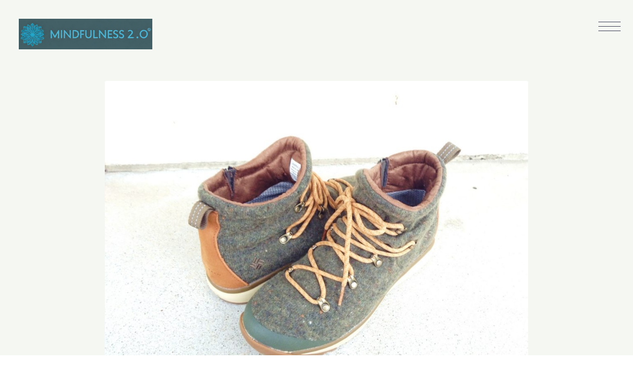

--- FILE ---
content_type: text/html; charset=UTF-8
request_url: https://datsuryoku-life-lab.com/kutu/
body_size: 23042
content:
<!DOCTYPE html>
<html lang="ja">

<head prefix="og: https://ogp.me/ns# fb: https://ogp.me/ns/fb# article: https://ogp.me/ns/article#">
	<meta charset="utf-8">
	<meta http-equiv="X-UA-Compatible" content="IE=edge">
	<meta name="viewport" content="width=device-width, initial-scale=1,minimum-scale=1.0">
	<!-- OGP start -->
	<meta property="og:type" content="article">
	<meta property="og:site_name" content="マインドフルネス2.0愛知">
			<meta property="og:title" content="ミニマムな世界一周の靴を選ぶ基準4つとおすすめの靴｜マインドフルネス2.0愛知">
		<meta property="og:url" content="https://datsuryoku-life-lab.com/kutu/">
			<meta property="og:description" content="ミニマムな旅推奨マインドフルネス講師のひきたけです。（プロフィール）
 
この記事では
 
ミニマムな世界一周のサンダル選びの基準4つとおすすめの靴を紹介します。
 
＊この記事は2016年4月18日に書いた記事の再編になります。言い回しが">
						<meta property="og:image" content="https://datsuryoku-life-lab.com/wp-content/uploads/2020/12/kつ-640x360.jpg">
	<!-- OGP end -->			<meta name="description" content="ミニマムな旅推奨マインドフルネス講師のひきたけです。（プロフィール）
 
この記事では
 
ミニマムな世界一周のサンダル選びの基準4つとおすすめの靴を紹介します。
 
＊この記事は2016年4月18日に書いた記事の再編になります。言い回しが">
	<!-- noindex setting -->
	<link rel="canonical" href="https://datsuryoku-life-lab.com/kutu/">
<meta name="twitter:card" content="summary_large_image">
	<link rel="shortcut icon" href="https://datsuryoku-life-lab.com/wp-content/themes/oltana-002/images/favicon.ico">
<title>ミニマムな世界一周の靴を選ぶ基準4つとおすすめの靴｜マインドフルネス2.0愛知</title>
<meta name='robots' content='max-image-preview:large' />
<link rel='dns-prefetch' href='//cdnjs.cloudflare.com' />
<link rel='dns-prefetch' href='//fonts.googleapis.com' />
<link rel='dns-prefetch' href='//cdn.jsdelivr.net' />
<link rel='dns-prefetch' href='//www.googletagmanager.com' />
<link rel='dns-prefetch' href='//pagead2.googlesyndication.com' />
<link rel="alternate" type="application/rss+xml" title="マインドフルネス2.0愛知 &raquo; ミニマムな世界一周の靴を選ぶ基準4つとおすすめの靴 のコメントのフィード" href="https://datsuryoku-life-lab.com/kutu/feed/" />
<link rel="alternate" title="oEmbed (JSON)" type="application/json+oembed" href="https://datsuryoku-life-lab.com/wp-json/oembed/1.0/embed?url=https%3A%2F%2Fdatsuryoku-life-lab.com%2Fkutu%2F" />
<link rel="alternate" title="oEmbed (XML)" type="text/xml+oembed" href="https://datsuryoku-life-lab.com/wp-json/oembed/1.0/embed?url=https%3A%2F%2Fdatsuryoku-life-lab.com%2Fkutu%2F&#038;format=xml" />
<style id='wp-img-auto-sizes-contain-inline-css' type='text/css'>
img:is([sizes=auto i],[sizes^="auto," i]){contain-intrinsic-size:3000px 1500px}
/*# sourceURL=wp-img-auto-sizes-contain-inline-css */
</style>
<style id='wp-block-library-inline-css' type='text/css'>
:root{--wp-block-synced-color:#7a00df;--wp-block-synced-color--rgb:122,0,223;--wp-bound-block-color:var(--wp-block-synced-color);--wp-editor-canvas-background:#ddd;--wp-admin-theme-color:#007cba;--wp-admin-theme-color--rgb:0,124,186;--wp-admin-theme-color-darker-10:#006ba1;--wp-admin-theme-color-darker-10--rgb:0,107,160.5;--wp-admin-theme-color-darker-20:#005a87;--wp-admin-theme-color-darker-20--rgb:0,90,135;--wp-admin-border-width-focus:2px}@media (min-resolution:192dpi){:root{--wp-admin-border-width-focus:1.5px}}.wp-element-button{cursor:pointer}:root .has-very-light-gray-background-color{background-color:#eee}:root .has-very-dark-gray-background-color{background-color:#313131}:root .has-very-light-gray-color{color:#eee}:root .has-very-dark-gray-color{color:#313131}:root .has-vivid-green-cyan-to-vivid-cyan-blue-gradient-background{background:linear-gradient(135deg,#00d084,#0693e3)}:root .has-purple-crush-gradient-background{background:linear-gradient(135deg,#34e2e4,#4721fb 50%,#ab1dfe)}:root .has-hazy-dawn-gradient-background{background:linear-gradient(135deg,#faaca8,#dad0ec)}:root .has-subdued-olive-gradient-background{background:linear-gradient(135deg,#fafae1,#67a671)}:root .has-atomic-cream-gradient-background{background:linear-gradient(135deg,#fdd79a,#004a59)}:root .has-nightshade-gradient-background{background:linear-gradient(135deg,#330968,#31cdcf)}:root .has-midnight-gradient-background{background:linear-gradient(135deg,#020381,#2874fc)}:root{--wp--preset--font-size--normal:16px;--wp--preset--font-size--huge:42px}.has-regular-font-size{font-size:1em}.has-larger-font-size{font-size:2.625em}.has-normal-font-size{font-size:var(--wp--preset--font-size--normal)}.has-huge-font-size{font-size:var(--wp--preset--font-size--huge)}.has-text-align-center{text-align:center}.has-text-align-left{text-align:left}.has-text-align-right{text-align:right}.has-fit-text{white-space:nowrap!important}#end-resizable-editor-section{display:none}.aligncenter{clear:both}.items-justified-left{justify-content:flex-start}.items-justified-center{justify-content:center}.items-justified-right{justify-content:flex-end}.items-justified-space-between{justify-content:space-between}.screen-reader-text{border:0;clip-path:inset(50%);height:1px;margin:-1px;overflow:hidden;padding:0;position:absolute;width:1px;word-wrap:normal!important}.screen-reader-text:focus{background-color:#ddd;clip-path:none;color:#444;display:block;font-size:1em;height:auto;left:5px;line-height:normal;padding:15px 23px 14px;text-decoration:none;top:5px;width:auto;z-index:100000}html :where(.has-border-color){border-style:solid}html :where([style*=border-top-color]){border-top-style:solid}html :where([style*=border-right-color]){border-right-style:solid}html :where([style*=border-bottom-color]){border-bottom-style:solid}html :where([style*=border-left-color]){border-left-style:solid}html :where([style*=border-width]){border-style:solid}html :where([style*=border-top-width]){border-top-style:solid}html :where([style*=border-right-width]){border-right-style:solid}html :where([style*=border-bottom-width]){border-bottom-style:solid}html :where([style*=border-left-width]){border-left-style:solid}html :where(img[class*=wp-image-]){height:auto;max-width:100%}:where(figure){margin:0 0 1em}html :where(.is-position-sticky){--wp-admin--admin-bar--position-offset:var(--wp-admin--admin-bar--height,0px)}@media screen and (max-width:600px){html :where(.is-position-sticky){--wp-admin--admin-bar--position-offset:0px}}

/*# sourceURL=wp-block-library-inline-css */
</style><style id='wp-block-heading-inline-css' type='text/css'>
h1:where(.wp-block-heading).has-background,h2:where(.wp-block-heading).has-background,h3:where(.wp-block-heading).has-background,h4:where(.wp-block-heading).has-background,h5:where(.wp-block-heading).has-background,h6:where(.wp-block-heading).has-background{padding:1.25em 2.375em}h1.has-text-align-left[style*=writing-mode]:where([style*=vertical-lr]),h1.has-text-align-right[style*=writing-mode]:where([style*=vertical-rl]),h2.has-text-align-left[style*=writing-mode]:where([style*=vertical-lr]),h2.has-text-align-right[style*=writing-mode]:where([style*=vertical-rl]),h3.has-text-align-left[style*=writing-mode]:where([style*=vertical-lr]),h3.has-text-align-right[style*=writing-mode]:where([style*=vertical-rl]),h4.has-text-align-left[style*=writing-mode]:where([style*=vertical-lr]),h4.has-text-align-right[style*=writing-mode]:where([style*=vertical-rl]),h5.has-text-align-left[style*=writing-mode]:where([style*=vertical-lr]),h5.has-text-align-right[style*=writing-mode]:where([style*=vertical-rl]),h6.has-text-align-left[style*=writing-mode]:where([style*=vertical-lr]),h6.has-text-align-right[style*=writing-mode]:where([style*=vertical-rl]){rotate:180deg}
/*# sourceURL=https://datsuryoku-life-lab.com/wp-includes/blocks/heading/style.min.css */
</style>
<style id='wp-block-image-inline-css' type='text/css'>
.wp-block-image>a,.wp-block-image>figure>a{display:inline-block}.wp-block-image img{box-sizing:border-box;height:auto;max-width:100%;vertical-align:bottom}@media not (prefers-reduced-motion){.wp-block-image img.hide{visibility:hidden}.wp-block-image img.show{animation:show-content-image .4s}}.wp-block-image[style*=border-radius] img,.wp-block-image[style*=border-radius]>a{border-radius:inherit}.wp-block-image.has-custom-border img{box-sizing:border-box}.wp-block-image.aligncenter{text-align:center}.wp-block-image.alignfull>a,.wp-block-image.alignwide>a{width:100%}.wp-block-image.alignfull img,.wp-block-image.alignwide img{height:auto;width:100%}.wp-block-image .aligncenter,.wp-block-image .alignleft,.wp-block-image .alignright,.wp-block-image.aligncenter,.wp-block-image.alignleft,.wp-block-image.alignright{display:table}.wp-block-image .aligncenter>figcaption,.wp-block-image .alignleft>figcaption,.wp-block-image .alignright>figcaption,.wp-block-image.aligncenter>figcaption,.wp-block-image.alignleft>figcaption,.wp-block-image.alignright>figcaption{caption-side:bottom;display:table-caption}.wp-block-image .alignleft{float:left;margin:.5em 1em .5em 0}.wp-block-image .alignright{float:right;margin:.5em 0 .5em 1em}.wp-block-image .aligncenter{margin-left:auto;margin-right:auto}.wp-block-image :where(figcaption){margin-bottom:1em;margin-top:.5em}.wp-block-image.is-style-circle-mask img{border-radius:9999px}@supports ((-webkit-mask-image:none) or (mask-image:none)) or (-webkit-mask-image:none){.wp-block-image.is-style-circle-mask img{border-radius:0;-webkit-mask-image:url('data:image/svg+xml;utf8,<svg viewBox="0 0 100 100" xmlns="http://www.w3.org/2000/svg"><circle cx="50" cy="50" r="50"/></svg>');mask-image:url('data:image/svg+xml;utf8,<svg viewBox="0 0 100 100" xmlns="http://www.w3.org/2000/svg"><circle cx="50" cy="50" r="50"/></svg>');mask-mode:alpha;-webkit-mask-position:center;mask-position:center;-webkit-mask-repeat:no-repeat;mask-repeat:no-repeat;-webkit-mask-size:contain;mask-size:contain}}:root :where(.wp-block-image.is-style-rounded img,.wp-block-image .is-style-rounded img){border-radius:9999px}.wp-block-image figure{margin:0}.wp-lightbox-container{display:flex;flex-direction:column;position:relative}.wp-lightbox-container img{cursor:zoom-in}.wp-lightbox-container img:hover+button{opacity:1}.wp-lightbox-container button{align-items:center;backdrop-filter:blur(16px) saturate(180%);background-color:#5a5a5a40;border:none;border-radius:4px;cursor:zoom-in;display:flex;height:20px;justify-content:center;opacity:0;padding:0;position:absolute;right:16px;text-align:center;top:16px;width:20px;z-index:100}@media not (prefers-reduced-motion){.wp-lightbox-container button{transition:opacity .2s ease}}.wp-lightbox-container button:focus-visible{outline:3px auto #5a5a5a40;outline:3px auto -webkit-focus-ring-color;outline-offset:3px}.wp-lightbox-container button:hover{cursor:pointer;opacity:1}.wp-lightbox-container button:focus{opacity:1}.wp-lightbox-container button:focus,.wp-lightbox-container button:hover,.wp-lightbox-container button:not(:hover):not(:active):not(.has-background){background-color:#5a5a5a40;border:none}.wp-lightbox-overlay{box-sizing:border-box;cursor:zoom-out;height:100vh;left:0;overflow:hidden;position:fixed;top:0;visibility:hidden;width:100%;z-index:100000}.wp-lightbox-overlay .close-button{align-items:center;cursor:pointer;display:flex;justify-content:center;min-height:40px;min-width:40px;padding:0;position:absolute;right:calc(env(safe-area-inset-right) + 16px);top:calc(env(safe-area-inset-top) + 16px);z-index:5000000}.wp-lightbox-overlay .close-button:focus,.wp-lightbox-overlay .close-button:hover,.wp-lightbox-overlay .close-button:not(:hover):not(:active):not(.has-background){background:none;border:none}.wp-lightbox-overlay .lightbox-image-container{height:var(--wp--lightbox-container-height);left:50%;overflow:hidden;position:absolute;top:50%;transform:translate(-50%,-50%);transform-origin:top left;width:var(--wp--lightbox-container-width);z-index:9999999999}.wp-lightbox-overlay .wp-block-image{align-items:center;box-sizing:border-box;display:flex;height:100%;justify-content:center;margin:0;position:relative;transform-origin:0 0;width:100%;z-index:3000000}.wp-lightbox-overlay .wp-block-image img{height:var(--wp--lightbox-image-height);min-height:var(--wp--lightbox-image-height);min-width:var(--wp--lightbox-image-width);width:var(--wp--lightbox-image-width)}.wp-lightbox-overlay .wp-block-image figcaption{display:none}.wp-lightbox-overlay button{background:none;border:none}.wp-lightbox-overlay .scrim{background-color:#fff;height:100%;opacity:.9;position:absolute;width:100%;z-index:2000000}.wp-lightbox-overlay.active{visibility:visible}@media not (prefers-reduced-motion){.wp-lightbox-overlay.active{animation:turn-on-visibility .25s both}.wp-lightbox-overlay.active img{animation:turn-on-visibility .35s both}.wp-lightbox-overlay.show-closing-animation:not(.active){animation:turn-off-visibility .35s both}.wp-lightbox-overlay.show-closing-animation:not(.active) img{animation:turn-off-visibility .25s both}.wp-lightbox-overlay.zoom.active{animation:none;opacity:1;visibility:visible}.wp-lightbox-overlay.zoom.active .lightbox-image-container{animation:lightbox-zoom-in .4s}.wp-lightbox-overlay.zoom.active .lightbox-image-container img{animation:none}.wp-lightbox-overlay.zoom.active .scrim{animation:turn-on-visibility .4s forwards}.wp-lightbox-overlay.zoom.show-closing-animation:not(.active){animation:none}.wp-lightbox-overlay.zoom.show-closing-animation:not(.active) .lightbox-image-container{animation:lightbox-zoom-out .4s}.wp-lightbox-overlay.zoom.show-closing-animation:not(.active) .lightbox-image-container img{animation:none}.wp-lightbox-overlay.zoom.show-closing-animation:not(.active) .scrim{animation:turn-off-visibility .4s forwards}}@keyframes show-content-image{0%{visibility:hidden}99%{visibility:hidden}to{visibility:visible}}@keyframes turn-on-visibility{0%{opacity:0}to{opacity:1}}@keyframes turn-off-visibility{0%{opacity:1;visibility:visible}99%{opacity:0;visibility:visible}to{opacity:0;visibility:hidden}}@keyframes lightbox-zoom-in{0%{transform:translate(calc((-100vw + var(--wp--lightbox-scrollbar-width))/2 + var(--wp--lightbox-initial-left-position)),calc(-50vh + var(--wp--lightbox-initial-top-position))) scale(var(--wp--lightbox-scale))}to{transform:translate(-50%,-50%) scale(1)}}@keyframes lightbox-zoom-out{0%{transform:translate(-50%,-50%) scale(1);visibility:visible}99%{visibility:visible}to{transform:translate(calc((-100vw + var(--wp--lightbox-scrollbar-width))/2 + var(--wp--lightbox-initial-left-position)),calc(-50vh + var(--wp--lightbox-initial-top-position))) scale(var(--wp--lightbox-scale));visibility:hidden}}
/*# sourceURL=https://datsuryoku-life-lab.com/wp-includes/blocks/image/style.min.css */
</style>
<style id='wp-block-paragraph-inline-css' type='text/css'>
.is-small-text{font-size:.875em}.is-regular-text{font-size:1em}.is-large-text{font-size:2.25em}.is-larger-text{font-size:3em}.has-drop-cap:not(:focus):first-letter{float:left;font-size:8.4em;font-style:normal;font-weight:100;line-height:.68;margin:.05em .1em 0 0;text-transform:uppercase}body.rtl .has-drop-cap:not(:focus):first-letter{float:none;margin-left:.1em}p.has-drop-cap.has-background{overflow:hidden}:root :where(p.has-background){padding:1.25em 2.375em}:where(p.has-text-color:not(.has-link-color)) a{color:inherit}p.has-text-align-left[style*="writing-mode:vertical-lr"],p.has-text-align-right[style*="writing-mode:vertical-rl"]{rotate:180deg}
/*# sourceURL=https://datsuryoku-life-lab.com/wp-includes/blocks/paragraph/style.min.css */
</style>
<style id='global-styles-inline-css' type='text/css'>
:root{--wp--preset--aspect-ratio--square: 1;--wp--preset--aspect-ratio--4-3: 4/3;--wp--preset--aspect-ratio--3-4: 3/4;--wp--preset--aspect-ratio--3-2: 3/2;--wp--preset--aspect-ratio--2-3: 2/3;--wp--preset--aspect-ratio--16-9: 16/9;--wp--preset--aspect-ratio--9-16: 9/16;--wp--preset--color--black: #000000;--wp--preset--color--cyan-bluish-gray: #abb8c3;--wp--preset--color--white: #ffffff;--wp--preset--color--pale-pink: #f78da7;--wp--preset--color--vivid-red: #cf2e2e;--wp--preset--color--luminous-vivid-orange: #ff6900;--wp--preset--color--luminous-vivid-amber: #fcb900;--wp--preset--color--light-green-cyan: #7bdcb5;--wp--preset--color--vivid-green-cyan: #00d084;--wp--preset--color--pale-cyan-blue: #8ed1fc;--wp--preset--color--vivid-cyan-blue: #0693e3;--wp--preset--color--vivid-purple: #9b51e0;--wp--preset--gradient--vivid-cyan-blue-to-vivid-purple: linear-gradient(135deg,rgb(6,147,227) 0%,rgb(155,81,224) 100%);--wp--preset--gradient--light-green-cyan-to-vivid-green-cyan: linear-gradient(135deg,rgb(122,220,180) 0%,rgb(0,208,130) 100%);--wp--preset--gradient--luminous-vivid-amber-to-luminous-vivid-orange: linear-gradient(135deg,rgb(252,185,0) 0%,rgb(255,105,0) 100%);--wp--preset--gradient--luminous-vivid-orange-to-vivid-red: linear-gradient(135deg,rgb(255,105,0) 0%,rgb(207,46,46) 100%);--wp--preset--gradient--very-light-gray-to-cyan-bluish-gray: linear-gradient(135deg,rgb(238,238,238) 0%,rgb(169,184,195) 100%);--wp--preset--gradient--cool-to-warm-spectrum: linear-gradient(135deg,rgb(74,234,220) 0%,rgb(151,120,209) 20%,rgb(207,42,186) 40%,rgb(238,44,130) 60%,rgb(251,105,98) 80%,rgb(254,248,76) 100%);--wp--preset--gradient--blush-light-purple: linear-gradient(135deg,rgb(255,206,236) 0%,rgb(152,150,240) 100%);--wp--preset--gradient--blush-bordeaux: linear-gradient(135deg,rgb(254,205,165) 0%,rgb(254,45,45) 50%,rgb(107,0,62) 100%);--wp--preset--gradient--luminous-dusk: linear-gradient(135deg,rgb(255,203,112) 0%,rgb(199,81,192) 50%,rgb(65,88,208) 100%);--wp--preset--gradient--pale-ocean: linear-gradient(135deg,rgb(255,245,203) 0%,rgb(182,227,212) 50%,rgb(51,167,181) 100%);--wp--preset--gradient--electric-grass: linear-gradient(135deg,rgb(202,248,128) 0%,rgb(113,206,126) 100%);--wp--preset--gradient--midnight: linear-gradient(135deg,rgb(2,3,129) 0%,rgb(40,116,252) 100%);--wp--preset--font-size--small: 13px;--wp--preset--font-size--medium: 20px;--wp--preset--font-size--large: 36px;--wp--preset--font-size--x-large: 42px;--wp--preset--spacing--20: 0.44rem;--wp--preset--spacing--30: 0.67rem;--wp--preset--spacing--40: 1rem;--wp--preset--spacing--50: 1.5rem;--wp--preset--spacing--60: 2.25rem;--wp--preset--spacing--70: 3.38rem;--wp--preset--spacing--80: 5.06rem;--wp--preset--shadow--natural: 6px 6px 9px rgba(0, 0, 0, 0.2);--wp--preset--shadow--deep: 12px 12px 50px rgba(0, 0, 0, 0.4);--wp--preset--shadow--sharp: 6px 6px 0px rgba(0, 0, 0, 0.2);--wp--preset--shadow--outlined: 6px 6px 0px -3px rgb(255, 255, 255), 6px 6px rgb(0, 0, 0);--wp--preset--shadow--crisp: 6px 6px 0px rgb(0, 0, 0);}:where(.is-layout-flex){gap: 0.5em;}:where(.is-layout-grid){gap: 0.5em;}body .is-layout-flex{display: flex;}.is-layout-flex{flex-wrap: wrap;align-items: center;}.is-layout-flex > :is(*, div){margin: 0;}body .is-layout-grid{display: grid;}.is-layout-grid > :is(*, div){margin: 0;}:where(.wp-block-columns.is-layout-flex){gap: 2em;}:where(.wp-block-columns.is-layout-grid){gap: 2em;}:where(.wp-block-post-template.is-layout-flex){gap: 1.25em;}:where(.wp-block-post-template.is-layout-grid){gap: 1.25em;}.has-black-color{color: var(--wp--preset--color--black) !important;}.has-cyan-bluish-gray-color{color: var(--wp--preset--color--cyan-bluish-gray) !important;}.has-white-color{color: var(--wp--preset--color--white) !important;}.has-pale-pink-color{color: var(--wp--preset--color--pale-pink) !important;}.has-vivid-red-color{color: var(--wp--preset--color--vivid-red) !important;}.has-luminous-vivid-orange-color{color: var(--wp--preset--color--luminous-vivid-orange) !important;}.has-luminous-vivid-amber-color{color: var(--wp--preset--color--luminous-vivid-amber) !important;}.has-light-green-cyan-color{color: var(--wp--preset--color--light-green-cyan) !important;}.has-vivid-green-cyan-color{color: var(--wp--preset--color--vivid-green-cyan) !important;}.has-pale-cyan-blue-color{color: var(--wp--preset--color--pale-cyan-blue) !important;}.has-vivid-cyan-blue-color{color: var(--wp--preset--color--vivid-cyan-blue) !important;}.has-vivid-purple-color{color: var(--wp--preset--color--vivid-purple) !important;}.has-black-background-color{background-color: var(--wp--preset--color--black) !important;}.has-cyan-bluish-gray-background-color{background-color: var(--wp--preset--color--cyan-bluish-gray) !important;}.has-white-background-color{background-color: var(--wp--preset--color--white) !important;}.has-pale-pink-background-color{background-color: var(--wp--preset--color--pale-pink) !important;}.has-vivid-red-background-color{background-color: var(--wp--preset--color--vivid-red) !important;}.has-luminous-vivid-orange-background-color{background-color: var(--wp--preset--color--luminous-vivid-orange) !important;}.has-luminous-vivid-amber-background-color{background-color: var(--wp--preset--color--luminous-vivid-amber) !important;}.has-light-green-cyan-background-color{background-color: var(--wp--preset--color--light-green-cyan) !important;}.has-vivid-green-cyan-background-color{background-color: var(--wp--preset--color--vivid-green-cyan) !important;}.has-pale-cyan-blue-background-color{background-color: var(--wp--preset--color--pale-cyan-blue) !important;}.has-vivid-cyan-blue-background-color{background-color: var(--wp--preset--color--vivid-cyan-blue) !important;}.has-vivid-purple-background-color{background-color: var(--wp--preset--color--vivid-purple) !important;}.has-black-border-color{border-color: var(--wp--preset--color--black) !important;}.has-cyan-bluish-gray-border-color{border-color: var(--wp--preset--color--cyan-bluish-gray) !important;}.has-white-border-color{border-color: var(--wp--preset--color--white) !important;}.has-pale-pink-border-color{border-color: var(--wp--preset--color--pale-pink) !important;}.has-vivid-red-border-color{border-color: var(--wp--preset--color--vivid-red) !important;}.has-luminous-vivid-orange-border-color{border-color: var(--wp--preset--color--luminous-vivid-orange) !important;}.has-luminous-vivid-amber-border-color{border-color: var(--wp--preset--color--luminous-vivid-amber) !important;}.has-light-green-cyan-border-color{border-color: var(--wp--preset--color--light-green-cyan) !important;}.has-vivid-green-cyan-border-color{border-color: var(--wp--preset--color--vivid-green-cyan) !important;}.has-pale-cyan-blue-border-color{border-color: var(--wp--preset--color--pale-cyan-blue) !important;}.has-vivid-cyan-blue-border-color{border-color: var(--wp--preset--color--vivid-cyan-blue) !important;}.has-vivid-purple-border-color{border-color: var(--wp--preset--color--vivid-purple) !important;}.has-vivid-cyan-blue-to-vivid-purple-gradient-background{background: var(--wp--preset--gradient--vivid-cyan-blue-to-vivid-purple) !important;}.has-light-green-cyan-to-vivid-green-cyan-gradient-background{background: var(--wp--preset--gradient--light-green-cyan-to-vivid-green-cyan) !important;}.has-luminous-vivid-amber-to-luminous-vivid-orange-gradient-background{background: var(--wp--preset--gradient--luminous-vivid-amber-to-luminous-vivid-orange) !important;}.has-luminous-vivid-orange-to-vivid-red-gradient-background{background: var(--wp--preset--gradient--luminous-vivid-orange-to-vivid-red) !important;}.has-very-light-gray-to-cyan-bluish-gray-gradient-background{background: var(--wp--preset--gradient--very-light-gray-to-cyan-bluish-gray) !important;}.has-cool-to-warm-spectrum-gradient-background{background: var(--wp--preset--gradient--cool-to-warm-spectrum) !important;}.has-blush-light-purple-gradient-background{background: var(--wp--preset--gradient--blush-light-purple) !important;}.has-blush-bordeaux-gradient-background{background: var(--wp--preset--gradient--blush-bordeaux) !important;}.has-luminous-dusk-gradient-background{background: var(--wp--preset--gradient--luminous-dusk) !important;}.has-pale-ocean-gradient-background{background: var(--wp--preset--gradient--pale-ocean) !important;}.has-electric-grass-gradient-background{background: var(--wp--preset--gradient--electric-grass) !important;}.has-midnight-gradient-background{background: var(--wp--preset--gradient--midnight) !important;}.has-small-font-size{font-size: var(--wp--preset--font-size--small) !important;}.has-medium-font-size{font-size: var(--wp--preset--font-size--medium) !important;}.has-large-font-size{font-size: var(--wp--preset--font-size--large) !important;}.has-x-large-font-size{font-size: var(--wp--preset--font-size--x-large) !important;}
/*# sourceURL=global-styles-inline-css */
</style>

<style id='classic-theme-styles-inline-css' type='text/css'>
/*! This file is auto-generated */
.wp-block-button__link{color:#fff;background-color:#32373c;border-radius:9999px;box-shadow:none;text-decoration:none;padding:calc(.667em + 2px) calc(1.333em + 2px);font-size:1.125em}.wp-block-file__button{background:#32373c;color:#fff;text-decoration:none}
/*# sourceURL=/wp-includes/css/classic-themes.min.css */
</style>
<link rel='stylesheet' id='theme-style-css' href='https://datsuryoku-life-lab.com/wp-content/themes/oltana-002/style.css?ver=6.9' type='text/css' media='all' />
<link rel='stylesheet' id='jp-font-css' href='https://fonts.googleapis.com/css2?family=BIZ+UDPMincho%3Awght%40400%3B700&#038;display=swap&#038;ver=1.0.4' type='text/css' media='' />
<link rel='stylesheet' id='oltana-icons-cdn-css' href='https://cdn.jsdelivr.net/gh/CrooverOltana/oltana-icons/oltana-icons.css?ver=1.0.4' type='text/css' media='' />
<link rel='stylesheet' id='oltana-blocks-style-css' href='https://datsuryoku-life-lab.com/wp-content/themes/oltana-002/block.css?ver=1.0.4' type='text/css' media='' />
<script type="text/javascript" src="https://datsuryoku-life-lab.com/wp-includes/js/jquery/jquery.min.js?ver=3.7.1" id="jquery-core-js"></script>
<script type="text/javascript" src="https://datsuryoku-life-lab.com/wp-includes/js/jquery/jquery-migrate.min.js?ver=3.4.1" id="jquery-migrate-js"></script>
<link rel="https://api.w.org/" href="https://datsuryoku-life-lab.com/wp-json/" /><link rel="alternate" title="JSON" type="application/json" href="https://datsuryoku-life-lab.com/wp-json/wp/v2/posts/1182" /><link rel='shortlink' href='https://datsuryoku-life-lab.com/?p=1182' />
<meta name="generator" content="Site Kit by Google 1.170.0" /><style id="critical-css">@charset "UTF-8";
@keyframes visited-loading {
  0% {
    opacity: 1;
  }
  100% {
    opacity: 0;
  }
}
.js-loading-noscroll {
  overflow: hidden;
  height: 100%;
}
.js-loading-noscroll .ol-wrapper {
  opacity: 0 !important;
}

.ol-wrapper {
  position: relative;
}
.ol-wrapper::before {
  content: "";
  position: absolute;
  top: 0;
  left: 0;
  width: 100vw;
  height: 100vh;
  opacity: 1;
  z-index: 600;
  pointer-events: none;
}

.js-visited .ol-wrapper::before,
.single .ol-wrapper::before,
.page .ol-wrapper::before,
.archive .ol-wrapper::before,
.error404 .ol-wrapper::before,
.blog .ol-wrapper::before,
.author .ol-wrapper::before {
  display: none;
}

#olLoading {
  display: none;
}

.home #olLoading {
  display: block;
  width: 100vw;
  height: 100vh;
  position: fixed;
  top: 0;
  left: 0;
  z-index: 9999;
  overflow: hidden;
  transform-origin: right top;
  will-change: transform;
}
.home #olLoading::before, .home #olLoading::after {
  content: "";
  display: block;
  width: 100vw;
  height: 100vh;
  position: fixed;
  top: 0;
  left: 0;
  z-index: 10000;
  overflow: hidden;
  transform: scaleX(0);
  transform-origin: left top;
  will-change: transform;
}

.ol-loading__inner {
  position: absolute;
  top: 50%;
  left: 50%;
  transform: translate(-50%, -50%);
  display: flex;
  justify-content: center;
  flex-wrap: wrap;
  align-items: center;
  row-gap: 30px;
}
@media (max-width: 540px) {
  .ol-loading__inner {
    top: calc(50% - 45px);
  }
}
.ol-loading__inner else {
  top: calc(50% - 45px);
}

.ol-loading__info {
  position: relative;
  flex-basis: 100%;
  text-align: center;
}
.ol-loading__info .ol-loading__lead {
  font-size: 21px;
  letter-spacing: 0.36rem;
  line-height: 1.8;
  position: absolute;
  display: table;
  top: calc(50% + 15px);
  left: 50%;
  width: clamp(330px, 45vw, 900px);
  transform: translate(-50%, -50%);
  animation: lead 0.75s cubic-bezier(0.215, 0.61, 0.355, 1) 1.5s 1 alternate forwards;
  will-change: opacity, top;
  font-feature-settings: "palt";
  opacity: 0;
  visibility: visible;
}
@media (max-width: 540px) {
  .ol-loading__info .ol-loading__lead {
    font-size: 16px;
    letter-spacing: 0.24rem;
  }
}
.ol-loading__info .ol-loading__lead else {
  font-size: 16px;
  letter-spacing: 0.24rem;
}
.ol-loading__info .ol-heading__center-mask {
  display: none;
  position: absolute;
  width: clamp(5rem, 2.367rem + 5.01vw, 6.875rem);
  height: 3px;
  left: 50%;
  bottom: -60px;
  will-change: transform;
  animation: bar 0.6s cubic-bezier(0.215, 0.61, 0.355, 1) 1.8s 1 alternate forwards;
  transform: scaleX(0) translateX(-50%);
  transform-origin: left;
}

.ol-loading__dot-wrapper {
  flex-basis: 100%;
  display: flex;
  justify-content: center;
  column-gap: 18px;
  margin-top: 75px;
}
@media (max-width: 540px) {
  .ol-loading__dot-wrapper {
    margin-top: 60px;
  }
}
.ol-loading__dot-wrapper else {
  margin-top: 60px;
}

.ol-loading__dot {
  display: block;
  width: 9px;
  height: 9px;
  border-radius: 100%;
  opacity: 0;
  will-change: opacity, transform;
}
.ol-loading__dot:nth-child(1) {
  animation: dot 0.96s ease-in-out 4.8s infinite alternate forwards;
}
.ol-loading__dot:nth-child(2) {
  animation: dot 0.96s ease-in-out 4.92s infinite alternate forwards;
}
.ol-loading__dot:nth-child(3) {
  animation: dot 0.96s ease-in-out 5.04s infinite alternate forwards;
}

.ol-loading__complete {
  animation: finish 0.45s ease-out 1.35s 1 alternate forwards;
}
@media (max-width: 540px) {
  .ol-loading__complete {
    animation: finish 0.24s ease-out 1.35s 1 alternate forwards;
  }
}
.ol-loading__complete else {
  animation: finish 0.24s ease-out 1.35s 1 alternate forwards;
}
.ol-loading__complete::before {
  animation: finish-layer 0.45s ease-in 0.9s 1 alternate forwards;
}
@media (max-width: 540px) {
  .ol-loading__complete::before {
    animation: finish-layer 0.24s ease-in 0.9s 1 alternate forwards;
  }
}
.ol-loading__complete::before else {
  animation: finish-layer 0.24s ease-in 0.9s 1 alternate forwards;
}
.ol-loading__complete::after {
  animation: finish-layer 0.45s ease-in 1.5s 1 alternate forwards;
}
@media (max-width: 540px) {
  .ol-loading__complete::after {
    animation: finish-layer 0.24s ease-in 1.5s 1 alternate forwards;
  }
}
.ol-loading__complete::after else {
  animation: finish-layer 0.24s ease-in 1.5s 1 alternate forwards;
}
.ol-loading__complete .ol-loading__lead {
  animation: lead-finish 0.66s cubic-bezier(0.215, 0.61, 0.355, 1) 0s 1 alternate forwards;
}
.ol-loading__complete .ol-loading__dot {
  filter: opacity(0);
  opacity: 0;
}

/* ドットアニメーション */
@keyframes dot {
  0% {
    transform: scale(0);
    opacity: 0;
  }
  100% {
    transform: scale(1);
    opacity: 1;
  }
}
@keyframes bar {
  0% {
    transform: scaleX(0) translateX(-50%);
  }
  100% {
    transform: scaleX(100%) translateX(-50%);
  }
}
/* キャッチコピーアニメーション */
@keyframes lead {
  0% {
    top: calc(50% + 15px);
    opacity: 0;
  }
  100% {
    top: 50%;
    opacity: 1;
  }
}
/* 終了アニメーション */
@keyframes finish {
  0% {
    transform: scaleX(1);
  }
  100% {
    transform: scaleX(0);
    visibility: hidden;
  }
}
@keyframes finish-layer {
  0% {
    transform: scaleX(0);
  }
  100% {
    transform: scaleX(1);
  }
}
@keyframes lead-finish {
  0% {
    top: 50%;
    opacity: 1;
  }
  100% {
    top: calc(50% + 15px);
    opacity: 0;
  }
}
@keyframes bar-finish {
  0% {
    transform: scaleX(100%) translateX(-50%);
  }
  100% {
    transform: scaleX(0%) translateX(-50%);
  }
}
</style><style type="text/css">.ol-message__inner:after{background-color:rgba(0,0,0,0.4);}body:not(.wp-admin) {font-family: BIZ UDPMincho, sans-serif;}.editor-styles-wrapper {font-family: BIZ UDPMincho, sans-serif !important;}body:not(.wp-admin) {font-family: BIZ UDPMincho, sans-serif;}.editor-styles-wrapper {font-family: BIZ UDPMincho, sans-serif !important;}body:not(.wp-admin) {font-family: BIZ UDPMincho, sans-serif;}.editor-styles-wrapper {font-family: BIZ UDPMincho, sans-serif !important;}body:not(.wp-admin) {font-family: BIZ UDPMincho, sans-serif;}.editor-styles-wrapper {font-family: BIZ UDPMincho, sans-serif !important;}body:not(.wp-admin) {font-family: BIZ UDPMincho, sans-serif;}.editor-styles-wrapper {font-family: BIZ UDPMincho, sans-serif !important;}body:not(.wp-admin).ol-stix .ol-font-en {font-family: 'STIX Two Text', BIZ UDPMincho, sans-serif;}body:not(.wp-admin) {font-family: BIZ UDPMincho, sans-serif;}.editor-styles-wrapper {font-family: BIZ UDPMincho, sans-serif !important;}body:not(.wp-admin) {font-family: BIZ UDPMincho, sans-serif;}.editor-styles-wrapper {font-family: BIZ UDPMincho, sans-serif !important;}body:not(.wp-admin) {font-family: BIZ UDPMincho, sans-serif;}.editor-styles-wrapper {font-family: BIZ UDPMincho, sans-serif !important;}.ol-heading-sub.ol-heading-mini{font-size:clamp(1rem, 0.961rem + 0.17vw, 1.125rem);}@media (max-width: 540px) {.ol-heading-sub.ol-heading-mini{font-size:clamp(0.875rem, 0.75rem + 0.56vw, 0.938rem);}}.ol-block__blogcard .ol-block__blogcard-title{font-weight:300;}.single .ol-bold, .single strong, .single b, .page:not(.home) .ol-bold, .page:not(.home) strong, .page:not(.home) b{font-weight:500;}.ol-article__content{line-height: 1.7;}@media (max-width: 540px){.ol-hamburger__menu-icon-label{font-weight:300;}.ol-block__blogcard .ol-block__blogcard-label,.ol-block__blogcard .ol-block__blogcard-title,.ol-list-title,.ol-product__content-title,.ol-message__caption-name,.ol-message__heading-sp .ol-heading-small,.ol-message__lead.ol-heading,.ol-heading-small,.ol-hamburger__menu-icon.is-open ~ .ol-header__nav .ol-header__nav-anchor,h2.wp-block-heading,h3.wp-block-heading,h4.wp-block-heading{font-weight:400;}.ol-btn-regular,.ol-btn-medium,.ol-btn-medium-2,.ol-btn-large,.ol-btn-large-2,.ol-firstview__hours:not(.ol-firstview__nohours) .ol-btn-regular{font-weight:500;}}body:not(.wp-admin),.ol-firstview__hours:not(.ol-firstview__nohours) .ol-hours__component,.ol-hours__contact,.ol-header.ol-header__tracking.js-header__visible,.ol-block__blogcard .ol-block__blogcard-label,.ol-block__blogcard-anchor,.editor-styles-wrapper,.ol-wrapper::before,#olLoading,#olLoading::after{background-color:#f4f7f2;}.ol-blur__overlay{background-color:rgba(244,247,242,0.75);}.ol-firstview__title,.ol-header__call-wrapper,.ol-header__title-anchor,.ol-header__call-number,.ol-header__cvbutton .ol-btn-regular,.ol-firstview__news-item,.ol-firstview__news-item.ol-news-link{color:#ffffff;}.ol-header__inner,.ol-header__cvbutton,.ol-header__call{border-color:#ffffff;}body.home .ol-hamburger__menu-icon-inner .ol-hamburger__menu-icon-item1, body.home .ol-hamburger__menu-icon-inner .ol-hamburger__menu-icon-item2, body.home .ol-hamburger__menu-icon-inner .ol-hamburger__menu-icon-item3{background-color:#ffffff;}body:not(.home) .ol-hamburger__menu-icon-inner .ol-hamburger__menu-icon-item1, body:not(.home) .ol-hamburger__menu-icon-inner .ol-hamburger__menu-icon-item2, body:not(.home) .ol-hamburger__menu-icon-inner .ol-hamburger__menu-icon-item3{background-color:#35344f;}html,.interface-interface-skeleton__content .editor-styles-wrapper, .home a:not([class]),.home a:not([class]):visited,.ol-header__nav-anchor,.ol-block__blogcard-title,.ol-content-article .form-select::after,.ol-btn-exsmall,.ol-btn-admin,.ol-news-link,.ol-hamburger__menu-icon-item3,.ol-sns-list a,.ol-blog-category,.ol-article__sns-anchor span,.ol-btn-text,.wpcf7 select,.wpcf7 input[type="date"],.wpcf7 form.sent .wpcf7-response-output,.ol-archive__title .ol-heading-sub,.ol-pagination__anchor,.ol-breadcrumb__anchor,.ol-access__info-item-text a[href^="tel:"],.ol-anchor-style1,.ol-cvbutton__subtext,.ol-sns-under2 .ol-sns-anchor,.ol-article__sns-anchor.ol-icon-x,.ol-article__sns-anchor.ol-icon-facebook,.ol-header__sns .ol-sns-anchor,.ol-loading__lead{color:#35344f;}@media screen and (max-width:540px){.ol-firstview__news-item.ol-news-link{color:#35344f;}.ol-firstview__news-item{color:#35344f;}}.ol-icon-copy{color:#35344f!important;}.ol-list-subtitle,.ol-price__item-name-detail,.ol-price__list-item-note,.ol-contact__mail_subtext,.ol-contact__phone_subtext,.ol-hours__general-desc,.ol-header__inner .ol-header__call-subtext,.ol-hours__desc1-icon::after,.ol-hours__desc2-icon::after,.ol-hours__phone_subtext,.ol-breadcrumb__item{color:rgba(53,52,79,0.6);}.home .ol-header__inner.js-header-scroll,.home .ol-header__call.js-header-scroll,.home .ol-header__cvbutton.js-header-scroll,.wpcf7 input[type="text"],.wpcf7 input[type="email"],.wpcf7 input[type="tel"],.wpcf7 input[type="checkbox"],.wpcf7 input[type="radio"],.wpcf7 input[type="date"],.wpcf7 select,.wpcf7 textarea,.wpcf7 form.sent .wpcf7-response-output,.ol-header__inner.is-open .ol-header__call,.ol-header__inner.is-open .ol-header__cvbutton{border-color:rgba(53,52,79,0.1);}.home .ol-header__call.js-header-scroll a,.home .ol-header__cvbutton.js-header-scroll a,.ol-header__inner.is-open .ol-header__call .ol-header__call-number,.ol-header__inner.is-open .ol-header__cvbutton .ol-btn-regular{color:#35344f;}.ol-acc__arrow_icon,.ol-voice__arrow_icon,.ol-btn-text{border-color:#35344f;}.ol-category__item-anchor.is-active{background-color:#35344f;}body.home .ol-hamburger__menu-icon-inner.js-header-scroll span,.ol-acc__arrow_icon:before,.ol-acc__arrow_icon:after,.ol-voice__arrow_icon:before,.ol-voice__arrow_icon:after,.ol-article__sns-anchor span::after,.ol-price__list-child-item:before,.ol-news__item .ol-separator:before,.ol-separator::before,.ol-acc__arrow_icon.js-acc__icon_open{background-color:#35344f;}.wpcf7 input[type="text"],.wpcf7 input[type="email"],.wpcf7 input[type="tel"],.wpcf7 input[type="checkbox"],.wpcf7 input[type="radio"],.wpcf7 input[type="date"],.wpcf7 select,.wpcf7 textarea,.wpcf7 form.sent .wpcf7-response-output{border-color:rgba(53,52,79,0.1);}.ol-footer__links .ol-separator:before{background-color:#ffffff;}.ol-btn-exsmall{background-color:rgba(53,52,79,0.06);}.ol-breadcrumb__item::after{background-color:rgba(53,52,79,0.6);}.js-body__noscroll .ol-header__nav-anchor{border-color:rgba(53,52,79,0.06);}.ol-service__inner,.ol-message__inner{filter: drop-shadow(3px 9px 9px rgba(210,211,249,0.03))  drop-shadow(6px 18px 15px rgba(2,4,130,0.03));transform: translateZ(0px);}.ol-hamburger__menu-icon.is-open ~ .ol-header__nav,.ol-acc__arrow_icon,.ol-voice__arrow_icon,.ol-cvbutton__wrapper.ol-cvbutton__sp-button,.ol-acc__arrow_icon.js-acc__icon_open:before,.ol-acc__arrow_icon.js-acc__icon_open:after,.ol-category__item-anchor,.ol-access__map-button .ol-btn-text,.ol-cvbutton__item{background-color:#f4f7f2;}@media screen and (min-width:1081px){body.home .ol-header__inner.is-open{background-color:#f4f7f2;}}.ol-category__item-anchor,.ol-access__map-button .ol-btn-text{color:#35344f;border-color:#35344f;}.ol-voice__continue-container{background-image:linear-gradient(to top, rgba(244,247,242,1), rgba(244,247,242,0.1));}.ol-hamburger__menu-icon.is-open .ol-hamburger__menu-icon-inner span,.ol-product__title-item:after{background-color:#35344f;}.ol-category__item-anchor.is-active,.ol-btn-medium,.ol-btn-large{color:#f4f7f2;}a.ol-link-underline,.ol-noimage,article a:not([class]),.wp-block-post-content a:not([class]),.ol-btn-regular-custom,.ol-firstview__title-text,.ol-service__list-item-icon,.ol-block__blogcard.ol-blogcard-style1 .ol-block__blogcard-label,.ol-block__blogcard.ol-blogcard-style1::before,.ol-block__blogcard.ol-blogcard-style2::before,.form-select::after,.ol-block__blogcard.ol-blogcard-style1 .ol-block__blogcard-anchor,.form-submit:after,.ol-faq__item-head::before,.ol-faq__item-body::before,#pageTop,.ol-hours__contact,.ol-access__info-item:nth-child(3) .ol-text,.js-body__noscroll .ol-header__nav-anchor::after,.ol-article__tag-item-anchor,.ol-pagination__item-current .ol-pagination__anchor,.ol-pagination__next .ol-pagination__anchor::after,.ol-pagination__prev .ol-pagination__anchor::before,.ol-article__sns-anchor .fa-circle-check,.ol-block__blogcard-label,.ol-block__blogcard::before,.oltana-list.is-style-oltana-checkmark-square li::after,.oltana-list.is-style-oltana-checkmark li::after,.wpcf7 input[type="submit"],.ol-product__content-list-item,.ol-concept__label,.ol-contact__phone a[href^="tel:"],.ol-news__category,.ol-blog-category,.ol-cvbutton__icon i,.ol-cvbutton__maintext,.ol-btn-large-2,.ol-btn-medium-2,.wpcf7 input[type="submit"]{color:#020482;}@media screen and (max-width:540px){.ol-firstview__news_label{color:#020482;}}.ol-contact__phone_number a,.ol-hours__phone_number a,ul.oltana-list li ol.oltana-list li::after,ol.oltana-list li ol.oltana-list li::after{text-decoration:none!important;color:#020482!important;}.ol-archive-subtitle::after,ul.oltana-list li::after,ol.oltana-list li::before,.ol-simple-box5,.ol-btn-small,.ol-block__button-microcopy1 .ol-block__button-parts1,.ol-block__button-microcopy1 .ol-block__button-parts2,.ol-block__button-microcopy2 .ol-block__button-parts1,.ol-block__button-microcopy2 .ol-block__button-parts2,.ol-block__button-microcopy3 .ol-block__button-parts1,.ol-block__button-microcopy3 .ol-block__button-parts2,.ol-block__button-microcopy3 .ol-block__button-parts1::before,.ol-block__button-microcopy3 .ol-block__button-parts2::before,.ol-price__list-item-title::before,.ol-pagetop__deco1,.ol-pagination__item .ol-pagination__anchor::after,.ol-btn-type1 .ol-btn-block-inner::before,.ol-loading__dot,.ol-service__inner .ol-heading-sub:before,.ol-message__content-title:before,.ol-heading__center-mask,.ol-single__post-list-inner .ol-heading-small:before,.ol-heading-exsmall:before,.ol-heading__container:before,.ol-btn-medium,.wpcf7 input[type="radio"]:checked::before,.ol-header__nav-item:before,.ol-btn-large,#olLoading::before{background-color:#020482;}.ol-btn-medium,.ol-btn-medium-2,.ol-btn-large,.ol-btn-large-2{outline-color:#020482;}.ol-service__list-item-icon-container:before,.ol-message__inner{background-color:rgba(2,4,130,0.06);border:none;}.ol-footer__section::before,.wpcf7 input[type="submit"]{background-color:rgba(2,4,130,0.06);}.ol-noimage{background-color:rgba(2,4,130,0.06);}.ol-btn-regular-custom{background-color:#020482;}.ol-btn-regular::before,.ol-service_item-link .ol-btn-text{border-color:#35344f;}.ol-story__item:not(:last-of-type):before{border-top-color:#35344f;}h4.wp-block-heading,.ol-block__fukidashi-left .ol-block__fukidashi-contents,.ol-access__map{background-color:rgba(2,4,130,0.1);}.ol-faq__item,.ol-breadcrumb__wrapper,.ol-heading__container,.ol-card-item,.ol-access__info-item,.ol-access__hours,.ol-banner__column3 .ol-banner__item,.ol-banner__column2 .ol-banner__item,.ol-banner__column1 .ol-banner__item,.ol-faq__item,.ol-news__body-inner,.ol-news__item:not(:last-of-type),.ol-price__list-item,.ol-product__item,.ol-service__list-item,.ol-service-visual-icon .ol-service__list-item:nth-of-type(1),.ol-service-visual-icon .ol-service__list-item:nth-of-type(2),.ol-service-visual-icon .ol-service__list-item:nth-of-type(3),.ol-story__item,.ol-voice__item,.ol-header__nav .ol-header__nav-list .ol-header__nav-item{border-bottom: 1px solid rgba(53,52,79,0.1);}@media screen and (max-width:1080px){.ol-service-visual-icon .ol-service__list-item:nth-of-type(3n){border-right: 1px solid rgba(53,52,79,0.1);}}@media screen and (max-width:1023px){.ol-card-item:not(:nth-last-of-type(1)),.ol-card-item::not(:last-child),.ol-contact__phone {border-bottom: 1px solid rgba(53,52,79,0.1);}.ol-card-item,.ol-service__list-item:not(:nth-child(2n)),.ol-voice__item:nth-of-type(odd){border-right: 1px solid rgba(53,52,79,0.1);}}@media screen and (max-width:1080px){.ol-voice__item:not(:nth-child(3n)){border-right:none;}.ol-voice__item{border-right: 1px solid rgba(53,52,79,0.1);}}@media screen and (min-width:541px) and (max-width:767px){.ol-access__body{border-right: 1px solid rgba(53,52,79,0.1);}}@media screen and (max-width:540px){.ol-sub-heading-container,.ol-card-item,.ol-access__image,.ol-contact__phone{border-bottom: 1px solid rgba(53,52,79,0.1);}.ol-sub-heading-container,.ol-access__image{border-left: 1px solid rgba(53,52,79,0.1);}.ol-voice__item:nth-of-type(even){border-right: 1px solid rgba(53,52,79,0.1);}}.ol-cvbutton__list .ol-cvbutton__item:nth-child(2),.ol-card-list,.ol-access__info,.ol-banner__list,.ol-contact__body,.ol-faq__list,.ol-news__body,.ol-price__list,.ol-product__list,.ol-service__inner,.ol-story__list,.ol-voice__list,.ol-hamburger__menu-icon.is-open ~ .ol-header__nav {border-left: 1px solid rgba(53,52,79,0.1);}.ol-latest-article_list .ol-card-item,.ol-banner__column3 .ol-banner__item:not(:nth-child(3n)),.ol-banner__column2 .ol-banner__item,.ol-contact__phone,body:not(.home) .ol-footer__section .ol-contact__body,body:not(.home) .ol-footer__section .ol-access__info-item,body:not(.home) .ol-footer__section .ol-access__hours,.ol-media__list .ol-card-item:not(:nth-child(3n)),.ol-archive__body .ol-card-list .ol-card-item,.ol-voice__item:not(:nth-child(3n)){border-right: 1px solid rgba(53,52,79,0.1);}@media screen and (max-width:767px){.ol-banner__column3 .ol-banner__item:not(:nth-child(3n)){border-right:none;}.ol-banner__column2 .ol-banner__item:nth-of-type(even),.ol-faq__list,.ol-product__list,.ol-story__list,.ol-banner__column3 .ol-banner__item:nth-child(odd){border-right: 1px solid rgba(53,52,79,0.1);}}.ol-service__list-item{border-color:rgba(53,52,79,0.1)!important;}@media (max-width:1080px){.ol-service-design-one-column .ol-service__list-item,.ol-service__list-item{border-right: 1px solid rgba(53,52,79,0.1);}}.ol-service__section .ol-content-frame,.ol-cvbutton__wrapper.ol-cvbutton__sp-button,.ol-voice__inner,.ol-archive__body .ol-news__list,.ol-footer,.ol-archive__template .ol-card-list{border-top: 1px solid rgba(53,52,79,0.1);}body:not(.home) .ol-hours__body,body:not(.home) .ol-header__inner,body:not(.home) .ol-header__call,body:not(.home) .ol-header__cvbutton{border-color:rgba(53,52,79,0.1);}body:not(.home) .ol-header__call a,body:not(.home) .ol-header__cvbutton a{color:rgba(53,52,79,0.6);}.ol-marker1{background:linear-gradient(transparent 60%, #ffeea1 60%);}.ol-marker2{background:linear-gradient(transparent 60%, #a9eaf2 60%);}.ol-user-color1{color: #E55E73!important;}.ol-user-color2{color: #4885EE!important;}.ol-block__blogcard.ol-blogcard-style1 .ol-block__blogcard-anchor,.ol-simple-box1,.ol-simple-box2,.ol-simple-box3,.ol-heading-box1,.ol-heading-box2,.ol-heading-box3,.ol-heading-box4,.ol-pagetop__deco2,.ol-pagination__item-current,h2.wp-block-heading,h3.wp-block-heading,.ol-block__blogcard-anchor,.ol-btn-medium-2,.ol-btn-large-2,.ol-service__heading,.wpcf7 input[type="radio"]:checked,.wpcf7 input[type="checkbox"]:checked,.ol-voice__image::before{border-color:#020482;}.ol-hours__contact,.ol-news__item-item,.ol-block__fukidashi-left .ol-block__fukidashi-img{border-color:rgba(2,4,130,0.24);}.wpcf7 input[type="checkbox"]::before{border-left-color:#020482;border-bottom-color:#020482;}.ol-block__fukidashi-left .ol-block__fukidashi-parts-before{border-right-color:rgba(2,4,130,0.1);}.ol-simple-box2::before,.ol-simple-box2{border:1px solid #020482;}.ol-simple-box4::before{background-image: linear-gradient(to right,#020482,#020482 4px,transparent 4px,transparent 8px),linear-gradient(to right,#020482,#020482 4px,transparent 4px,transparent 8px);}.ol-firstview__title-maincopy{font-size: clamp(calc(48px * 5 * 0.1),calc(0.63vw * 5),calc(74px * 5 * 0.1));}@media (max-width: 840px){.ol-firstview__title-maincopy{font-size: clamp(calc(40px * 6 * 0.1),calc(0.9vw * 6),calc(60px * 6 * 0.1));}}// スマホには反応しないようにしてる@media (any-hover: hover) {a:hover,.ol-block__blogcard-anchor:hover .ol-block__blogcard-title,.ol-card-item-link:hover .ol-card-item-title,.ol-news-link:hover .ol-news__title,.ol-news-link:hover .ol-firstview__news-title{color:#020482;}.ol-btn-type2 .ol-btn-block-inner a:hover{background-color:rgba(2,4,130,0.06);}.ol-sns-anchor:hover{background-color:rgba(2,4,130,0.1);}.ol-news__nav-item-anchor:not(.is-active):hover{color:#35344f;opacity:1;}}@media (any-hover: hover) {.ol-header__cvbutton.ol-contact-mail.ol-btn-hover-style1 a.ol-btn-regular:hover{background-color: #020482;color: #f4f7f2;}.ol-header__call:hover{background-color: #020482;}.ol-header__inner .ol-header__call:hover a.ol-header__call-number{color: #f4f7f2;}.js-acc__opener:hover .ol-acc__arrow_icon{background-color: #35344f;}.ol-access__map-button .ol-btn-text:hover{background-color: #35344f;color: #f4f7f2;}.ol-access__map-button .ol-btn-text:hover::after{background-color: transparent;border-color:transparent;}.js-acc__opener:hover .ol-acc__arrow_icon:before,.js-acc__opener:hover .ol-acc__arrow_icon:after{background-color: #f4f7f2;}.ol-voice__continue-button:hover .ol-voice__arrow_icon{background-color: #35344f;}.ol-voice__continue-button:hover .ol-voice__arrow_icon:before,.ol-voice__continue-button:hover .ol-voice__arrow_icon:after{background-color: #f4f7f2;}.ol-news__morebtn:hover .ol-btn-text:after,.ol-media__morebtn:hover .ol-btn-text:after,.ol-btn-text:hover:after,.ol-article__category:hover{color:#f4f7f2;background-color:#35344f;border-color:#35344f;}.ol-news__item:hover .ol-news-link:after{color:#f4f7f2;background-color:#35344f;}.ol-btn-text:hover:after{color:#f4f7f2;background-color:#35344f;border-color:#35344f;}}.ol-btn-small{color: #ffffff;}.ol-message__image-image:before{background-color:rgba(210,211,249,0.15);}.ol-message__inner:before{background-image: url(https://datsuryoku-life-lab.com/wp-content/uploads/2025/08/IMG_20170324_142813.jpg);}.ol-price__item-separator{background-image: radial-gradient(circle farthest-side, #35344f, #35344f 18%, transparent 0%, transparent);}.ol-message__body{color:#ffffff;}section{scroll-margin-top: 100px;}.ol-column-content-side .ol-hours__mail-button{display:none;}.ol-loading__dot-wrapper{margin-top:120px;}.ol-loading__info .ol-loading__lead{top: calc(50% + 45px);}@media (max-width: 540px){.ol-loading__dot-wrapper{margin-top:75px;}.ol-loading__info .ol-loading__lead{top: calc(50% + 15px);}}</style>
<!-- Site Kit が追加した Google AdSense メタタグ -->
<meta name="google-adsense-platform-account" content="ca-host-pub-2644536267352236">
<meta name="google-adsense-platform-domain" content="sitekit.withgoogle.com">
<!-- Site Kit が追加した End Google AdSense メタタグ -->

<!-- Google AdSense スニペット (Site Kit が追加) -->
<script type="text/javascript" async="async" src="https://pagead2.googlesyndication.com/pagead/js/adsbygoogle.js?client=ca-pub-8548319089157491&amp;host=ca-host-pub-2644536267352236" crossorigin="anonymous"></script>

<!-- (ここまで) Google AdSense スニペット (Site Kit が追加) -->
	<style type="text/css">
		/*<!-- rtoc -->*/
		.rtoc-mokuji-content {
			background-color: #ffffff;
		}

		.rtoc-mokuji-content.frame1 {
			border: 1px solid #3f9cff;
		}

		.rtoc-mokuji-content #rtoc-mokuji-title {
			color: #3f9cff;
		}

		.rtoc-mokuji-content .rtoc-mokuji li>a {
			color: #555555;
		}

		.rtoc-mokuji-content .mokuji_ul.level-1>.rtoc-item::before {
			background-color: #3f9cff !important;
		}

		.rtoc-mokuji-content .mokuji_ul.level-2>.rtoc-item::before {
			background-color: #3f9cff !important;
		}

		.rtoc-mokuji-content.frame2::before,
		.rtoc-mokuji-content.frame3,
		.rtoc-mokuji-content.frame4,
		.rtoc-mokuji-content.frame5 {
			border-color: #3f9cff !important;
		}

		.rtoc-mokuji-content.frame5::before,
		.rtoc-mokuji-content.frame5::after {
			background-color: #3f9cff;
		}

		.widget_block #rtoc-mokuji-widget-wrapper .rtoc-mokuji.level-1 .rtoc-item.rtoc-current:after,
		.widget #rtoc-mokuji-widget-wrapper .rtoc-mokuji.level-1 .rtoc-item.rtoc-current:after,
		#scrollad #rtoc-mokuji-widget-wrapper .rtoc-mokuji.level-1 .rtoc-item.rtoc-current:after,
		#sideBarTracking #rtoc-mokuji-widget-wrapper .rtoc-mokuji.level-1 .rtoc-item.rtoc-current:after {
			background-color: #3f9cff !important;
		}

		.cls-1,
		.cls-2 {
			stroke: #3f9cff;
		}

		.rtoc-mokuji-content .decimal_ol.level-2>.rtoc-item::before,
		.rtoc-mokuji-content .mokuji_ol.level-2>.rtoc-item::before,
		.rtoc-mokuji-content .decimal_ol.level-2>.rtoc-item::after,
		.rtoc-mokuji-content .decimal_ol.level-2>.rtoc-item::after {
			color: #3f9cff;
			background-color: #3f9cff;
		}

		.rtoc-mokuji-content .rtoc-mokuji.level-1>.rtoc-item::before {
			color: #3f9cff;
		}

		.rtoc-mokuji-content .decimal_ol>.rtoc-item::after {
			background-color: #3f9cff;
		}

		.rtoc-mokuji-content .decimal_ol>.rtoc-item::before {
			color: #3f9cff;
		}

		/*rtoc_return*/
		#rtoc_return a::before {
			background-image: url(https://datsuryoku-life-lab.com/wp-content/plugins/rich-table-of-content/include/../img/rtoc_return.png);
		}

		#rtoc_return a {
			background-color: #3f9cff !important;
		}

		/* アクセントポイント */
		.rtoc-mokuji-content .level-1>.rtoc-item #rtocAC.accent-point::after {
			background-color: #3f9cff;
		}

		.rtoc-mokuji-content .level-2>.rtoc-item #rtocAC.accent-point::after {
			background-color: #3f9cff;
		}
		.rtoc-mokuji-content.frame6,
		.rtoc-mokuji-content.frame7::before,
		.rtoc-mokuji-content.frame8::before {
			border-color: #3f9cff;
		}

		.rtoc-mokuji-content.frame6 #rtoc-mokuji-title,
		.rtoc-mokuji-content.frame7 #rtoc-mokuji-title::after {
			background-color: #3f9cff;
		}

		#rtoc-mokuji-wrapper.rtoc-mokuji-content.rtoc_h2_timeline .mokuji_ol.level-1>.rtoc-item::after,
		#rtoc-mokuji-wrapper.rtoc-mokuji-content.rtoc_h2_timeline .level-1.decimal_ol>.rtoc-item::after,
		#rtoc-mokuji-wrapper.rtoc-mokuji-content.rtoc_h3_timeline .mokuji_ol.level-2>.rtoc-item::after,
		#rtoc-mokuji-wrapper.rtoc-mokuji-content.rtoc_h3_timeline .mokuji_ol.level-2>.rtoc-item::after,
		.rtoc-mokuji-content.frame7 #rtoc-mokuji-title span::after {
			background-color: #3f9cff;
		}

		.widget #rtoc-mokuji-wrapper.rtoc-mokuji-content.frame6 #rtoc-mokuji-title {
			color: #3f9cff;
			background-color: #ffffff;
		}
	</style>
			<style type="text/css" id="wp-custom-css">
			.cstmreba {
width: 98%;
height:auto;
margin:36px 0;
font-family:'Lucida Grande','Hiragino Kaku Gothic ProN',Helvetica, Meiryo, sans-serif;
line-height: 1.5;
word-wrap: break-word;
box-sizing: border-box;
display: block;
}
.cstmreba a {
transition: 0.8s ;
color:#285EFF; /* テキストリンクカラー */
}
.cstmreba a:hover {
color:#FFCA28; /* テキストリンクカラー(マウスオーバー時) */
}
.cstmreba .booklink-box,.cstmreba　.kaerebalink-box,.cstmreba .tomarebalink-box {
width: 100%;
background-color: #fff; /* 全体の背景カラー */
overflow: hidden;
border-radius: 0px;
box-sizing: border-box;
padding: 12px 8px;
}
/* サムネイル画像ボックス */
.cstmreba .booklink-image,
.cstmreba .kaerebalink-image,
.cstmreba .tomarebalink-image {
width:150px;
float:left;
margin:0 14px 0 0;
text-align: center;
}
.cstmreba .booklink-image a,
.cstmreba .kaerebalink-image a,
.cstmreba .tomarebalink-image a {
width:100%;
display:block;
}
/* サムネイル画像 */
.cstmreba .booklink-image a img,.cstmreba .kaerebalink-image a img,.cstmreba .tomarebalink-image a img {
margin:0 ;
padding: 0;
text-align:center;
}
.cstmreba .booklink-info,.cstmreba .kaerebalink-info,.cstmreba .tomarebalink-info {
overflow:hidden;
line-height:170%;
color: #333;
}
/* infoボックス内リンク下線非表示 */
.cstmreba .booklink-info a,
.cstmreba .kaerebalink-info a,
.cstmreba .tomarebalink-info a {
text-decoration: none;
}
/* 作品・商品・ホテル名 リンク */
.cstmreba .booklink-name>a,
.cstmreba .kaerebalink-name>a,
.cstmreba .tomarebalink-name>a {
border-bottom: 1px dotted ;
font-size:16px;
}
/* タイトル下にPタグ自動挿入された際の余白を小さく */
.cstmreba .kaerebalink-name p,
.cstmreba .booklink-name p,
.cstmreba .tomarebalink-name p {
margin: 0;
}
/* powered by */
.cstmreba .booklink-powered-date,
.cstmreba .kaerebalink-powered-date,
.cstmreba .tomarebalink-powered-date {
font-size:10px;
line-height:150%;
}
.cstmreba .booklink-powered-date a,
.cstmreba .kaerebalink-powered-date a,
.cstmreba .tomarebalink-powered-date a {
border-bottom: 1px dotted ;
color: #333;
}
.cstmreba .booklink-powered-date a:hover,
.cstmreba .kaerebalink-powered-date a:hover,
.cstmreba .tomarebalink-powered-date a:hover {
color:#333;
}
/* 著者・住所 */
.cstmreba .booklink-detail,.cstmreba .kaerebalink-detail,.cstmreba .tomarebalink-address {
font-size:12px;
}
.cstmreba .kaerebalink-link1 img,.cstmreba .booklink-link2 img,.cstmreba .tomarebalink-link1 img {
display:none !important;
}
.cstmreba .kaerebalink-link1,.cstmreba .booklink-link2,.cstmreba .tomarebalink-link1 {
display: inline-block;
width: 100%;
margin-top: 5px;
}
.cstmreba .booklink-link2>div,
.cstmreba .kaerebalink-link1>div,
.cstmreba .tomarebalink-link1>div {
float:left;
width:31%;
min-width:125px;
margin:0.5% 1%;
}
/***** ボタンデザインここから ******/
.cstmreba .booklink-link2 a,
.cstmreba .kaerebalink-link1 a,
.cstmreba .tomarebalink-link1 a {
width: 100%;
display: inline-block;
text-align: center;
box-sizing: border-box;
font-size: 13px;
font-weight: bold;
line-height: 180%;
padding:3% 1%;
margin: 1px 0;
border-radius: 4px;
box-shadow: 0 2px 0 #ccc;
background: -moz-linear-gradient(top,#fafafa,#EEE);
background: -webkit-gradient(linear, left top, left bottom, from(#fafafa), to(#eee));
}
.cstmreba .booklink-link2 a:hover,
.cstmreba .kaerebalink-link1 a:hover,
.cstmreba .tomarebalink-link1 a:hover {
text-decoration: underline;
}
/* トマレバ */
.cstmreba .tomarebalink-link1 .shoplinkrakuten a { color: #76ae25; }/* 楽天トラベル */
.cstmreba .tomarebalink-link1 .shoplinkjalan a { color: #ff7a15; }/* じゃらん */
.cstmreba .tomarebalink-link1 .shoplinkjtb a { color: #c81528; }/* JTB */
.cstmreba .tomarebalink-link1 .shoplinkknt a { color: #0b499d; }/* KNT */
.cstmreba .tomarebalink-link1 .shoplinkikyu a { color: #bf9500; }/* 一休 */
.cstmreba .tomarebalink-link1 .shoplinkrurubu a { color: #000066; }/* るるぶ */
.cstmreba .tomarebalink-link1 .shoplinkyahoo a { color: #ff0033; }/* Yahoo!トラベル */
/* カエレバ */
.cstmreba .kaerebalink-link1 .shoplinkyahoo a {color:#ff0033; letter-spacing:normal;} /* Yahoo!ショッピング */
.cstmreba .kaerebalink-link1 .shoplinkbellemaison a { color:#84be24 ; } /* ベルメゾン */
.cstmreba .kaerebalink-link1 .shoplinkcecile a { color:#8d124b; } /* セシール */
.cstmreba .kaerebalink-link1 .shoplinkkakakucom a {color:#314995;} /* 価格コム */
/* ヨメレバ */
.cstmreba .booklink-link2 .shoplinkkindle a { color:#007dcd;} /* Kindle */
.cstmreba .booklink-link2 .shoplinkrakukobo a{ color:#d50000; } /* 楽天kobo */
.cstmreba .booklink-link2 .shoplinkbk1 a { color:#0085cd; } /* honto */
.cstmreba .booklink-link2 .shoplinkehon a { color:#2a2c6d; } /* ehon */
.cstmreba .booklink-link2 .shoplinkkino a { color:#003e92; } /* 紀伊國屋書店 */
.cstmreba .booklink-link2 .shoplinktoshokan a { color:#333333; } /* 図書館 */
/* カエレバ・ヨメレバ共通 */
.cstmreba .kaerebalink-link1 .shoplinkamazon a,
.cstmreba .booklink-link2 .shoplinkamazon a { color:#FF9901; } /* Amazon */
.cstmreba .kaerebalink-link1 .shoplinkrakuten a ,
.cstmreba .booklink-link2 .shoplinkrakuten a { color: #c20004; } /* 楽天 */
.cstmreba .kaerebalink-link1 .shoplinkseven a,
.cstmreba .booklink-link2 .shoplinkseven a { color:#225496;} /* 7net */
/***** ボタンデザインここまで ******/
.cstmreba .booklink-footer {
clear:both;
}
/*** 解像度480px以下のスタイル ***/
@media screen and (max-width:480px){
.cstmreba .booklink-image,
.cstmreba .kaerebalink-image,
.cstmreba .tomarebalink-image {
width:100%;
float:none;
}
.cstmreba .booklink-link2>div,
.cstmreba .kaerebalink-link1>div,
.cstmreba .tomarebalink-link1>div {
width: 49%;
margin: 0.5%;
}
.cstmreba .booklink-info,
.cstmreba .kaerebalink-info,
.cstmreba .tomarebalink-info {
text-align:center;
padding-bottom: 1px;
}
}
		</style>
		<!-- JP Font -->
<link rel="preconnect" href="https://fonts.googleapis.com">
<link rel="preconnect" href="https://fonts.gstatic.com" crossorigin>
<!-- EN Font -->
<link href="https://fonts.googleapis.com/css2?family=STIX+Two+Text:wght@400;700&display=swap" rel="stylesheet"><noscript>
    <style>
        .js-loading-noscroll {
            overflow: auto !important;
        }
        .js-loading-noscroll .ol-wrapper{
            opacity: 1!important;
        }
        .js-loading-noscroll .ol-wrapper::before{
            display: none;
            opacity: 0!important;
        }
        #olLoading {
            display: none!important;
        }
    </style>
</noscript>
<link rel='stylesheet' id='rtoc_style-css' href='https://datsuryoku-life-lab.com/wp-content/plugins/rich-table-of-content/css/rtoc_style.css?ver=6.9' type='text/css' media='all' />
</head>

<body class="wp-singular post-template-default single single-post postid-1182 single-format-standard wp-theme-oltana-002  ol-stix" ontouchstart="">
	
	<div class="ol-wrapper">
		<div class="ol-blur__overlay"></div>
				<header class="ol-header ol-header__tracking js-header__default  " id="olHeader">
			<a class=" ol-header__title-anchor ol-logo-exlarge" href="https://datsuryoku-life-lab.com">
															<div class="ol-header__title-logo"><img src="https://datsuryoku-life-lab.com/wp-content/uploads/2024/12/マインドフルネスロゴ2-e1734510763112.jpeg" alt="マインドフルネス2.0愛知" width="270" height="57" /></div>
												</a>
			<div class="ol-header__inner ol-max-frame">
				<div class="ol-hamburger__menu">
					<button type="button" class="ol-hamburger__menu-icon ol-font-en">
						<div class="ol-hamburger__menu-icon-inner">
							<span class="ol-hamburger__menu-icon-item1"></span>
							<span class="ol-hamburger__menu-icon-item2"></span>
							<span class="ol-hamburger__menu-icon-item3"></span>
							<!-- <div class="ol-hamburger__menu-icon-label"></div> -->
						</div>
					</button>
					<nav class="ol-header__nav">
						<ul class="ol-header__nav-list">
																<li class="ol-header__nav-item">
										<a class="ol-header__nav-anchor shortcut-menu-order-service ol-font-en" href="https://datsuryoku-life-lab.com/#ol-section2" data-replace="EFFECT">
											<span class="ol-header__nav-anchor-title">EFFECT</span>
											<span class="ol-header__nav-anchor-subtitle">期待できる効果</span>
										</a>
									</li>
																<li class="ol-header__nav-item">
										<a class="ol-header__nav-anchor shortcut-menu-order-product ol-font-en" href="https://datsuryoku-life-lab.com/#ol-section3" data-replace="FEATURE">
											<span class="ol-header__nav-anchor-title">FEATURE</span>
											<span class="ol-header__nav-anchor-subtitle">スタジオの特徴</span>
										</a>
									</li>
																<li class="ol-header__nav-item">
										<a class="ol-header__nav-anchor shortcut-menu-order-faq ol-font-en" href="https://datsuryoku-life-lab.com/#ol-section7" data-replace="FAQ">
											<span class="ol-header__nav-anchor-title">FAQ</span>
											<span class="ol-header__nav-anchor-subtitle">よくあるご質問</span>
										</a>
									</li>
																<li class="ol-header__nav-item">
										<a class="ol-header__nav-anchor shortcut-menu-order-news ol-font-en" href="https://datsuryoku-life-lab.com/#ol-section9" data-replace="NEWS">
											<span class="ol-header__nav-anchor-title">NEWS</span>
											<span class="ol-header__nav-anchor-subtitle">お知らせ</span>
										</a>
									</li>
																<li class="ol-header__nav-item">
										<a class="ol-header__nav-anchor shortcut-menu-order-media ol-font-en" href="https://datsuryoku-life-lab.com/#ol-section10" data-replace="BLOG">
											<span class="ol-header__nav-anchor-title">BLOG</span>
											<span class="ol-header__nav-anchor-subtitle">ブログ</span>
										</a>
									</li>
																<li class="ol-header__nav-item">
										<a class="ol-header__nav-anchor shortcut-menu-order-access ol-font-en" href="https://datsuryoku-life-lab.com/#ol-section12" data-replace="ACCESS">
											<span class="ol-header__nav-anchor-title">ACCESS</span>
											<span class="ol-header__nav-anchor-subtitle">アクセス</span>
										</a>
									</li>
																<li class="ol-header__nav-item">
										<a class="ol-header__nav-anchor shortcut-menu-order-contact ol-font-en" href="https://datsuryoku-life-lab.com/#ol-section13" data-replace="CONTACT">
											<span class="ol-header__nav-anchor-title">CONTACT</span>
											<span class="ol-header__nav-anchor-subtitle">お問い合わせ</span>
										</a>
									</li>
																				</ul>
						<div class="ol-header__sns">
							<div class="ol-sns">
    <ul class="ol-sns-list ol-font-en ol-sns-under2 ol-sns-under4layout">
                                                            </ul>
</div>						</div>
					</nav>
				</div>
																						<div class="ol-header__cvbutton ol-contact-mail ol-btn-hover-style1">
													<a class="ol-btn-regular ol-contactdetail-pc-icon-before ol-font-en" href="https://datsuryoku-life-lab.com/contact/"  data-replace="CONTACT"><span><i class="oltana-icon-mail_outline"></i></span><span>CONTACT</span></a>
											</div>
							</div>
					</header>
		
<main class="ol-single__template ol-content">
				
			<article class="ol-article__body">

															<div class="ol-article__thumbnail">
							<img width="1024" height="720" src="https://datsuryoku-life-lab.com/wp-content/uploads/2020/12/kつ-1024x720.jpg" class="attachment-large_size size-large_size wp-post-image" alt="" decoding="async" fetchpriority="high" srcset="https://datsuryoku-life-lab.com/wp-content/uploads/2020/12/kつ-1024x720.jpg 1180w, https://datsuryoku-life-lab.com/wp-content/uploads/2020/12/kつ-1024x720.jpg 800w, https://datsuryoku-life-lab.com/wp-content/uploads/2020/12/kつ-640x360.jpg 540w" sizes="(max-width: 428px) 50vw, (max-width: 600px) 100vw, (max-width: 1440px) 66vw, 980px" loading="lazy" />						</div>
													<h1 id="oltanaPostTitle" class="ol-article__title">ミニマムな世界一周の靴を選ぶ基準4つとおすすめの靴</h1>
				<div class="ol-article__meta">
					<time class="ol-article-time ol-time date updated ol-font-en" datetime="2025.02.08">2025.02.08</time>											<a class="ol-article__category ol-blog-category" href="https://datsuryoku-life-lab.com/category/tabi/">インドヨガ以外の旅</a>
									</div>

				<div class="ol-article__inner">

										<div class="ol-article__content">
						<div class="o--ads-area o--before-h2-ads"><section class="ol-c--ads-area ol-minwidth-100"><div class="a--ads-rectangle"></div></section></div>
<p>ミニマムな旅推奨<br>マインドフルネス講師のひきたけです。（<a href="https://datsuryoku-life-lab.com/profile/" target="_blank" rel="noopener noreferrer">プロフィール</a>）</p>



<p>この記事では</p>



<p><span class="marker2">ミニマムな世界一周のサンダル選びの基準4つとおすすめの靴</span>を紹介します。</p>



<p><span class="c-red">＊この記事は2016年4月18日に書いた記事の再編になります。<br>言い回しが記事によって違いますが、当時の記録のためご了承ください。</span></p>



<div id="rtoc-mokuji-wrapper" class="rtoc-mokuji-content frame2 preset2 animation-fade rtoc_open default" data-id="1182" data-theme="OLTANA-002">
			<div id="rtoc-mokuji-title" class=" rtoc_left">
			<button class="rtoc_open_close rtoc_open"></button>
			<span>Contents</span>
			</div><ol class="rtoc-mokuji decimal_ol level-1"><li class="rtoc-item"><a href="#rtoc-1">靴を選ぶ基準</a><ul class="rtoc-mokuji mokuji_ul level-2"><li class="rtoc-item"><a href="#rtoc-2">ランニングシューズはデザインが微妙</a></li><li class="rtoc-item"><a href="#rtoc-3">トレッキングシューズはどうか</a></li></ul></li><li class="rtoc-item"><a href="#rtoc-4">基準を加味するとコロンビアがおすすめ</a><ul class="rtoc-mokuji mokuji_ul level-2"><li class="rtoc-item"><a href="#rtoc-5">コロンビアのクイックミッドオムニテックの凄さ</a></li><li class="rtoc-item"><a href="#rtoc-6">長く履ける</a></li></ul></li><li class="rtoc-item"><a href="#rtoc-7">まとめ</a></li><li class="rtoc-item"><a href="#rtoc-8">最後に・瞑想やマインドフルネスは相性がいい</a></li></ol></div><div class="o--ads-area o--before-h2-ads"><section class="ol-c--ads-area ol-minwidth-100"><div class="a--ads-rectangle"></div></section></div><h2 id="rtoc-1"  class="wp-block-heading">靴を選ぶ基準</h2>



<p>靴は2足以上物を荷物なので<span class="marker">究極の1足を選ぶ必要があります。</span></p>


<p>[box04 title=&#8221;靴選びの基準&#8221;]</p>
<ul>
<li>軽い</li>
<li>雨に強い</li>
<li>夏も履ける</li>
<li>見た目が可愛い</li>
</ul>
<p>[/box04]</p>



<h3 id="rtoc-2"  class="wp-block-heading">ランニングシューズはデザインが微妙</h3>



<p>靴を一足にするあたり最初はランニングシューズを探していました。</p>



<p>ミニマリストとしては軽いのが良かったし、運動にも使えるし。</p>



<p>ですがいろいろなメーカーをみても</p>



<p>ランニングシューズはランニングシューズ！！ってゆう主張が強いんですね。笑</p>



<p>ランニングシューズ特有のクセがあります。笑</p>



<p>デザイン的も普段履けるようなものを探していましたし、</p>



<p>ランニングシューズですが何か？</p>



<p>っていうメーカーのロゴも気になります。笑</p>



<h3 id="rtoc-3"  class="wp-block-heading">トレッキングシューズはどうか</h3>



<p>そこでランニングシューズはあきらめて<br>トレッキングシューズを探してみたんです。</p>



<p>きっとこれも軽いだろうと。</p>



<p>だけどトレッキングシューズもデザインがどれも似てて</p>



<p>登山します！っていう主張が強い。笑</p>



<p>であきらめかけたとき<span class="marker2">コロンビア商品を発見しました！！</span></p>



<h2 id="rtoc-4"  class="wp-block-heading">基準を加味するとコロンビアがおすすめ</h2>



<figure class="wp-block-image"><img decoding="async" width="300" height="224" src="https://datsuryoku-life-lab.com/wp-content/uploads/2020/12/kつ-1-300x224.jpg" alt="" class="wp-image-1185"/></figure>



<p><br></p>


<p>[box04 title=&#8221;靴選びの基準&#8221;]</p>
<ul>
<li>軽い</li>
<li>雨に強い</li>
<li>夏も履ける</li>
<li>見た目が可愛い</li>
</ul>
<p>[/box04]</p>



<p>コロンビアを初めて知りましたがデザインが基本的に可愛いです。</p>



<p>数年前にデザインが気に入っていて男性サイズもあれば思っていたレディースブランド「あしながおじさん」にどことなく雰囲気が似ています。</p>



<p>あしながおじさんのスニーカーは履ける大きさがなく断念していましたが</p>



<p>コロンビアは</p>



<p><span class="marker">ユニセックスなんです！</span></p>



<p>２３cm〜２８cm以上と男女ともに履けるんです！</p>



<p>これに感動したのでネットで注文しようと思ったら２７cmという大きさがなかったんですね、最初。</p>



<p>気に入るカラーも緑だけ。</p>



<p>で結局、店頭に戻り取り寄せてもらい、２週間くらいかけてようやくゲットしました！</p>



<p>入れ替えの時期なのか値段もなぜかネットよりも安く、2/3の料金１万以下で買えたのでお得でした！！</p>



<p><iframe style="width: 120px; height: 240px;" src="//rcm-fe.amazon-adsystem.com/e/cm?lt1=_blank&amp;bc1=000000&amp;IS2=1&amp;bg1=FFFFFF&amp;fc1=000000&amp;lc1=0000FF&amp;t=amazonasosh08-22&amp;language=ja_JP&amp;o=9&amp;p=8&amp;l=as4&amp;m=amazon&amp;f=ifr&amp;ref=as_ss_li_til&amp;asins=B07YMYK4JR&amp;linkId=093bb0bdae116e0387e9a79fd8c9b351" frameborder="0" marginwidth="0" marginheight="0" scrolling="no"></iframe></p>



<h3 id="rtoc-5"  class="wp-block-heading">コロンビアのクイックミッドオムニテックの凄さ</h3>



<h4 class="wp-block-heading">軽い！</h4>



<p>このクイックミッドオムニテックの性能ですが、まず第一に軽いです。</p>



<p>２４cmで３１５g。</p>



<p>買った２７cmでも４００ｇないと思います。</p>



<p>マヂで軽いです！</p>



<h4 class="wp-block-heading">履きやすい！</h4>



<p>クッションもいい感じで、ひもがあるんですけどゆったりしていて足の出し入れもしやすいです。</p>



<p>急いでいてもソッコー履けます！脱げます！</p>



<h4 class="wp-block-heading">防水透湿機能がやばい！</h4>



<p>そしてなによりオムニテックと言われる防水透湿機能。</p>



<p>雨の日も濡れず、しかもムレないらしい。</p>



<p>正直、夏のことを考えるとサンダルも必要かもしれないけど、どこまでムレないか試してみようと思う。</p>



<p><span class="marker">（買って一年以上経ちましたが、やっぱり夏はサンダルがいいです。）</span></p>



<p>（雨がすごい日はそれなりに濡れました。笑2017.7追記）</p>



<h3 id="rtoc-6"  class="wp-block-heading">長く履ける</h3>



<p>おそらく人生で初めていい靴を買ったかもしれないです。</p>



<p>履いた時の履き心地は生まれて初めて感じました。</p>



<p>ほんとサイコーのはき心地です！</p>



<p><span class="marker">（一年以上経ちましたがこれ以上に欲しい靴は今ところないです。2017.7追記）</span></p>



<p>いいものを長く使う。</p>



<p>ファッションもエシカルに。</p>



<p>まずは靴から第一歩。</p>



<p>ほんとオススメの靴なので一度見てみてください！</p>



<p><iframe style="width: 120px; height: 240px;" src="//rcm-fe.amazon-adsystem.com/e/cm?lt1=_blank&amp;bc1=000000&amp;IS2=1&amp;bg1=FFFFFF&amp;fc1=000000&amp;lc1=0000FF&amp;t=amazonasosh08-22&amp;language=ja_JP&amp;o=9&amp;p=8&amp;l=as4&amp;m=amazon&amp;f=ifr&amp;ref=as_ss_li_til&amp;asins=B07YMYK4JR&amp;linkId=093bb0bdae116e0387e9a79fd8c9b351" frameborder="0" marginwidth="0" marginheight="0" scrolling="no"></iframe></p>



<h2 id="rtoc-7"  class="wp-block-heading">まとめ</h2>



<p>以上、ミニマムな世界一周の靴選びの基準4つとおすすめの靴の紹介でした。</p>


<p>[box04 title=&#8221;靴選びの基準&#8221;]</p>
<ul>
<li>軽い</li>
<li>雨に強い</li>
<li>夏も履ける</li>
<li>見た目が可愛い</li>
</ul>
<p>[/box04]</p>



<p>参考になれば幸いです。</p>



<p><a href="https://datsuryoku-life-lab.com/around-the-world-tool/" target="_blank" rel="noopener">ミニマムなバックパック全重量5kgで世界一周！衣服以外の全アイテム編</a></p>



<h2 id="rtoc-8"  class="wp-block-heading">最後に・瞑想やマインドフルネスは相性がいい</h2>



<p>荷物を減らすミニマリストの思想は</p>



<p>思考を手放すマインドフルネスとの相性がとても良いため、近年注目されている技術の一つです。</p>



<p>この機会に瞑想・マインドフルネス始めてみてはどうでしょうか？</p>



<p>一人でも多くの方にマインドフルネスがお役に立ちますように心からお祈り申し上げます。</p>
<div class="o--ads-area o--before-h2-ads"><section class="ol-c--ads-area ol-minwidth-100"><div class="a--ads-rectangle"></div></section></div>					</div>
																		<ul class="ol-article__sns-share">
	<li class="ol-article__sns-item">
		<a class="ol-article__sns-anchor ol-icon-x" href="https://twitter.com/share?url=https%3A%2F%2Fdatsuryoku-life-lab.com%2Fkutu%2F&text=%E3%83%9F%E3%83%8B%E3%83%9E%E3%83%A0%E3%81%AA%E4%B8%96%E7%95%8C%E4%B8%80%E5%91%A8%E3%81%AE%E9%9D%B4%E3%82%92%E9%81%B8%E3%81%B6%E5%9F%BA%E6%BA%964%E3%81%A4%E3%81%A8%E3%81%8A%E3%81%99%E3%81%99%E3%82%81%E3%81%AE%E9%9D%B4 - マインドフルネス2.0愛知" rel="nofollow" aria-label="Xへのリンク"><i class='oltana-icon-x'></i></i><span>Xでシェア</span></a>
	</li>
	<li class="ol-separator"></li>
	<li class="ol-article__sns-item">
		<a class="ol-article__sns-anchor ol-icon-facebook" href="https://www.facebook.com/sharer.php?src=bm&u=https%3A%2F%2Fdatsuryoku-life-lab.com%2Fkutu%2F&t=%E3%83%9F%E3%83%8B%E3%83%9E%E3%83%A0%E3%81%AA%E4%B8%96%E7%95%8C%E4%B8%80%E5%91%A8%E3%81%AE%E9%9D%B4%E3%82%92%E9%81%B8%E3%81%B6%E5%9F%BA%E6%BA%964%E3%81%A4%E3%81%A8%E3%81%8A%E3%81%99%E3%81%99%E3%82%81%E3%81%AE%E9%9D%B4 - マインドフルネス2.0愛知" onclick="javascript:window.open(this.href, '', 'menubar=no,toolbar=no,resizable=yes,scrollbars=yes,height=300,width=600');return false;" rel="nofollow" aria-label="Facebookへのリンク"><i class='oltana-icon-facebook'></i><span>Facebookでシェア</span></a>
	</li>
	<li class="ol-separator"></li>
	<li class="ol-article__sns-item">
		<a id="oltanaCopyUrl" class="ol-article__sns-anchor ol-icon-copy" data-url="https://datsuryoku-life-lab.com/kutu/" rel="nofollow" aria-label="コピーリンク"><i class="oltana-icon-memo_outline" aria-hidden="true"></i><span>URLをコピー</span></a>
	</li>
</ul>											
									</div>
			</article>
	</main>
			<!-- breadcrumb -->
	<section class="ol-breadcrumb__wrapper ol-content-frame">
		<ul class="ol-breadcrumb__list">
			<li class="ol-breadcrumb__item"><a href="https://datsuryoku-life-lab.com/" class="ol-breadcrumb__anchor ol-anchor-style1">HOME</a></li>
			<li class="ol-breadcrumb__item"><a href="https://datsuryoku-life-lab.com/category/tabi/" class="ol-breadcrumb__anchor ol-anchor-style1">インドヨガ以外の旅</a></li>							<li class="ol-breadcrumb__item">ミニマムな世界一周の靴を選ぶ基準4つとおすすめの靴</li>
					</ul>
	</section>
<!--breadcrumb-->	
			<div class="ol-single__post-list ol-section">
			<div class="ol-single__post-list-inner">
								<div class="ol-heading__container">
					<div class="ol-heading-sub ol-heading-large ol-font-en">ブログ</div>
					<h2 class="ol-heading-small ol-heading-large ol-font-en">BLOG</h2>
				</div>
									<div class="ol-content-frame">
						<div class="ol-latest-article__body">
							<div class="ol-media__morebtn">
								<a class="ol-btn-text ol-font-en" href="https://datsuryoku-life-lab.com/blog/">View All</a>
							</div>
							<ul class="ol-latest-article_list ol-card-list">
																	<li class="ol-card-item">
	<a class="ol-card-item-link" href="https://datsuryoku-life-lab.com/india-yoga-1-henka/">
		<div class="ol-card-item-image ">
												<img width="640" height="360" src="https://datsuryoku-life-lab.com/wp-content/uploads/2021/01/20180410185201-640x360.jpg" class="attachment-small_size size-small_size wp-post-image" alt="" decoding="async" loading="lazy" sizes="(max-width: 799px) 50vw, (max-width: 1440px) 30vw, 370px" />									</div>
					<div class="ol-card-item-info ol-blog-meta ol-font-en ">
									<time class="ol-card-item-time ol-time ol-font-en" datetime="2021.01.11">2021.01.11</time>
													<span class="ol-separator"></span>
													<div class="ol-card-item-category ol-blog-category">
						インドヨガ					</div>
							</div>
				<div class="ol-card-item-title ol-text ">帰国後も1年間毎朝インドヨガして起きた変化</div>
	</a>
</li>																	<li class="ol-card-item">
	<a class="ol-card-item-link" href="https://datsuryoku-life-lab.com/end-next/">
		<div class="ol-card-item-image ">
							<div class="ol-noimage ol-radius-regular ol-font-en">No Image</div>
					</div>
					<div class="ol-card-item-info ol-blog-meta ol-font-en ">
									<time class="ol-card-item-time ol-time ol-font-en" datetime="2021.01.11">2021.01.11</time>
													<span class="ol-separator"></span>
													<div class="ol-card-item-category ol-blog-category">
						インドヨガ以外の旅					</div>
							</div>
				<div class="ol-card-item-title ol-text ">世界一周貧乏旅行終了。ワクワクを追求してったら案外普通のことにたどり着いた話</div>
	</a>
</li>																	<li class="ol-card-item">
	<a class="ol-card-item-link" href="https://datsuryoku-life-lab.com/around-world-end/">
		<div class="ol-card-item-image ">
							<div class="ol-noimage ol-radius-regular ol-font-en">No Image</div>
					</div>
					<div class="ol-card-item-info ol-blog-meta ol-font-en ">
									<time class="ol-card-item-time ol-time ol-font-en" datetime="2021.01.11">2021.01.11</time>
													<span class="ol-separator"></span>
													<div class="ol-card-item-category ol-blog-category">
						インドヨガ以外の旅					</div>
							</div>
				<div class="ol-card-item-title ol-text ">世界一周貧乏旅行終了。旅は続ければ続けるほど終われなくなる話</div>
	</a>
</li>																							</ul>
						</div>
					</div>
							</div>
		</div>
	
<div class="ol-footer__section">
						<div id="olAccess">
					<section class="ol-access__section ol-section" id="ol-section12">
		<div class="ol-heading__container">
			<span class="ol-heading__mask">
				<div class="ol-access__heading-sub ol-heading-sub ol-heading-large ol-font-en">アクセス</div>
				<h2 class="ol-access__heading ol-access__heading ol-heading-small ol-heading-large ol-font-en">ACCESS</h2>
			</span>
		</div>
		<div class="ol-access__inner ol-content-frame">
			<div class="ol-access__body ol-access__google-type">
				<div class="ol-access__image">
											<div class="ol-access__map ol-radius-regular">
							<iframe src="https://www.google.com/maps/embed?pb=!1m18!1m12!1m3!1d3269.7197308700215!2d137.1433037!3d34.96363269999999!2m3!1f0!2f0!3f0!3m2!1i1024!2i768!4f13.1!3m3!1m2!1s0x6004a2a5a1dcd259%3A0x3cce2c0c85c23b1a!2z44CSNDQ0LTA5NDMg5oSb55-l55yM5bKh5bSO5biC55-i5L2c55S66aas5aC0NTPiiJLvvJI!5e0!3m2!1sja!2sjp!4v1735198052293!5m2!1sja!2sjp" width="600" height="450" style="border:0;" allowfullscreen="" loading="lazy" referrerpolicy="no-referrer-when-downgrade"></iframe>						</div>
									</div>
				<dl class="ol-access__info">
																				<div class="ol-access__info-item ol-access__item-num1" id="access1">
																			<dt>名称</dt>
																		<dd class="ol-access__info-item-text">
																					<span class="ol-access__info-item-name ol-access-dd-text">マインドフルネス2.0愛知</span><div class="ol-sns">
    <ul class="ol-sns-list ol-font-en ol-sns-under2 ol-sns-under4layout">
                                                            </ul>
</div>																													</dd>
								</div>
																											<div class="ol-access__info-item ol-access__item-num2" id="access2">
																			<dt>住所</dt>
																		<dd class="ol-access__info-item-text">
																					<span class="ol-access-dd-text">〒444-0943<br />
愛知県岡崎市矢作町字馬場53-2<br />
アレクサンダーテクニーク愛知（1F・A）</span>
																															<div class="ol-access__map-button">
												<a class="ol-btn-text ol-font-en" href="https://maps.app.goo.gl/s2xPtGLMB3c1Hg6n8" target="blank" rel="noreferrer noopener">Google Map</a>
											</div>
																			</dd>
								</div>
																																																						<div class="ol-access__info-item ol-access__item-num4" id="access4">
																			<dt>最寄駅</dt>
																		<dd class="ol-access__info-item-text">
																					<span class="ol-access-dd-text">矢作橋駅（名鉄本線）<br />
北口から徒歩約7分。<br />
</span>
																													</dd>
								</div>
																											<div class="ol-access__info-item ol-access__item-num5" id="access5">
																			<dt>確認事項</dt>
																		<dd class="ol-access__info-item-text">
																					<span class="ol-access-dd-text">1.車でお越しの方はGoogleMAP推奨です。他のナビアプリの場合、狭い道を案内されることもあります。その際は矢作保育園の北側を目指してください。<br />
2.初めてお越しの方は、わかりやすいように講師が外で待っているようにします。迷われた方は予約確認メールに記載の電話番号にお電話ください。</span>
																													</dd>
								</div>
																							<div class="ol-access__hours ol-radius-regular">
							<div class="ol-hours__component">
	<div class="ol-hours__body ol-radius-regular">
	<div class="ol-hours__row ol-hours__row-num1">
			<div class="ol-hours__col-title">営業時間</div>
			<div class="ol-hours__col-day-title">月</div>
			<div class="ol-hours__col-day-title">火</div>
			<div class="ol-hours__col-day-title">水</div>
			<div class="ol-hours__col-day-title">木</div>
			<div class="ol-hours__col-day-title">金</div>
			<div class="ol-hours__col-day-title">土</div>
			<div class="ol-hours__col-day-title">日</div>
		</div>
		<div class="ol-hours__row ol-hours__row-num2">
			<div class="ol-hours__col-title">9:00 - 10:00</div>
			<div class="ol-hours__col-day ol-day1"><i class="oltana-icon-circle_solid"></i></div>
			<div class="ol-hours__col-day ol-day2"><i class="oltana-icon-circle_solid"></i></div>
			<div class="ol-hours__col-day ol-day3"><i class="oltana-icon-circle_solid"></i></div>
			<div class="ol-hours__col-day ol-day4"><i class="oltana-icon-circle_solid"></i></div>
			<div class="ol-hours__col-day ol-day5"><i class="oltana-icon-circle_solid"></i></div>
			<div class="ol-hours__col-day ol-day6"><i class="oltana-icon-circle_solid"></i></div>
			<div class="ol-hours__col-day ol-day7"><i class="oltana-icon-circle_solid"></i></div>
		</div>
					<div class="ol-hours__row ol-hours__row-num3">
				<div class="ol-hours__col-title">14:00 - 17:00</div>
										<div class="ol-hours__col-day ol-day1"><i class="oltana-icon-circle_outline"></i></div>
										<div class="ol-hours__col-day ol-day2"><i class="oltana-icon-circle_outline"></i></div>
										<div class="ol-hours__col-day ol-day3"><i class="oltana-icon-circle_outline"></i></div>
										<div class="ol-hours__col-day ol-day4"><i class="oltana-icon-circle_outline"></i></div>
										<div class="ol-hours__col-day ol-day5"><i class="oltana-icon-circle_outline"></i></div>
										<div class="ol-hours__col-day ol-day6"><i class="oltana-icon-circle_outline"></i></div>
										<div class="ol-hours__col-day ol-day7"><i class="oltana-icon-circle_outline"></i></div>
							</div>
							<div class="ol-hours__desc-wrapper">
									<div class="ol-hours__desc1">
						<span class="ol-hours__desc1-icon"><i class="oltana-icon-circle_solid"></i></span>
						<span class="ol-hours__desc1-text">概ね2〜3週間先で予約可</span>
					</div>
													<div class="ol-hours__desc2">
						<span class="ol-hours__desc2-icon"><i class="oltana-icon-circle_outline"></i></span>
						<span class="ol-hours__desc2-text">概ね1〜3週間先で予約可</span>
					</div>
											</div>
			</div>
	</div>						</div>
									</dl>
			</div>
		</div>
	</section>
			</div>
			
						<div id="olContact">
				<section class="ol-contact__section ol-section" id="ol-section13">
		<div class="ol-heading__container">
			<span class="ol-heading__mask">
				<div class="ol-contact__heading-sub ol-heading-sub ol-heading-large ol-font-en">お問い合わせ</div>
				<h2 class="ol-contact__heading ol-heading-small ol-heading-large ol-font-en">CONTACT</h2>
			</span>
		</div>
		<div class="ol-contact__inner ol-content-frame">
			<div class="ol-contact__desc ol-heading-desc ol-sub-heading-container">ご質問やご不明な点がございましたら、お問い合わせフォームよりお気軽にお問い合わせください。</div>
			<div class="ol-contact__body ol-radius-regular">
																			<div class="ol-contact__mail ol-contact-mail">
															<a class="ol-btn-medium" href="https://datsuryoku-life-lab.com/contact/"  data-replace="予約／問い合わせ"><span class="ol-button-icon"><i class="oltana-icon-mail_outline"></i></span><span class="ol-contact-mail-text">予約／問い合わせ</span></a>
																				</div>
												</div>
		</div>
	</section>
			</div>
			
	<footer class="ol-footer ol-cvbutton-sp-on ol-content-frame">
		<div class="ol-footer__inner">


			<div class="ol-footer__footer">
				<ul class="ol-footer__links">
											<li class="ol-footer__link-item ol-footer-item-num1">
							<a class="ol-anchor-style1" href="https://datsuryoku-life-lab.com/policy">プライバシーポリシー</a>
						</li>
														</ul>
				<div class="ol-footer__copyright ol-font-en">
					<span class="ol-footer__copyright-icon"><i class="oltana-icon-copyright" aria-hidden="true"></i></span>2020–2026<span class="ol-footer__copyright-name">マインドフルネス2.0愛知</span>
				</div>
			</div>
		</div>
	</footer>
</div>
	
<div class="ol-cvbutton__wrapper js-cvbutton__hidden ol-cvbutton__sp-button" id="olCvButton">
			<ul class="ol-cvbutton__list ol-cvbutton__sp-button1">
			<li class="ol-cvbutton__item ol-cvbutton__left">
									<a class="ol-btn-regular ol-cvbutton__mail ol-font-en" href="https://datsuryoku-life-lab.com/contact" target="_blank">
													<div class="ol-cvbutton__icon"><i class="oltana-icon-mail_outline"></i></div>
												<div class="ol-cvbutton__inner">
							<div class="ol-cvbutton__maintext">レッスン予約／問い合わせ</div>
															<div class="ol-cvbutton__subtext">お気軽にお問い合わせください。</div>
													</div>
					</a>
								</li>
					</ul>
	</div><div id="pageTop">
	<div class="ol-pagetop">
		<span class="ol-pagetop__text ol-font-en">PAGE TOP</span>
		<span class="ol-pagetop__deco1"></span>
		<span class="ol-pagetop__deco2"></span>
	</div>
</div>
</div>
<script type="speculationrules">
{"prefetch":[{"source":"document","where":{"and":[{"href_matches":"/*"},{"not":{"href_matches":["/wp-*.php","/wp-admin/*","/wp-content/uploads/*","/wp-content/*","/wp-content/plugins/*","/wp-content/themes/oltana-002/*","/*\\?(.+)"]}},{"not":{"selector_matches":"a[rel~=\"nofollow\"]"}},{"not":{"selector_matches":".no-prefetch, .no-prefetch a"}}]},"eagerness":"conservative"}]}
</script>
<script type="application/ld+json">{
    "@context": "http:\/\/schema.org",
    "@type": "BreadcrumbList",
    "itemListElement": [
        {
            "@type": "ListItem",
            "position": 1,
            "name": "インドヨガ以外の旅",
            "item": "https:\/\/datsuryoku-life-lab.com\/category\/tabi\/"
        }
    ]
}</script><script type="application/ld+json">{
    "@context": "http:\/\/schema.org",
    "@type": "Article",
    "mainEntityOfPage": "https:\/\/datsuryoku-life-lab.com\/kutu\/",
    "headline": "ミニマムな世界一周の靴を選ぶ基準4つとおすすめの靴",
    "datePublished": "2020-12-26T11:01:07+0900",
    "dateModified": "2025-02-08T12:33:00+0900",
    "description": "ミニマムな旅推奨マインドフルネス講師のひきたけです。（プロフィール）\n \nこの記事では\n \nミニマムな世界一周のサンダル選びの基準4つとおすすめの靴を紹介します。\n \n＊この記事は2016年4月18日に書いた記事の再編になります。言い回しが",
    "image": [
        "https:\/\/datsuryoku-life-lab.com\/wp-content\/uploads\/2020\/12\/kつ-640x360.jpg",
        "https:\/\/datsuryoku-life-lab.com\/wp-content\/uploads\/2020\/12\/kつ.jpg"
    ],
    "author": {
        "@type": "Person",
        "name": "arekuhikida",
        "url": "https:\/\/datsuryoku-life-lab.com"
    },
    "publisher": {
        "@type": "Organization",
        "name": "マインドフルネス2.0愛知",
        "url": "https:\/\/datsuryoku-life-lab.com",
        "logo": {
            "@type": "ImageObject",
            "url": "https:\/\/datsuryoku-life-lab.com\/wp-content\/uploads\/2024\/12\/マインドフルネスロゴ2-e1734510763112.jpeg",
            "width": 2048,
            "height": 470
        }
    }
}</script><script type="text/javascript" id="rtoc_js-js-extra">
/* <![CDATA[ */
var rtocScrollAnimation = {"rtocScrollAnimation":"on"};
var rtocBackButton = {"rtocBackButton":"on"};
var rtocBackDisplayPC = {"rtocBackDisplayPC":""};
var rtocOpenText = {"rtocOpenText":"OPEN"};
var rtocCloseText = {"rtocCloseText":"CLOSE"};
//# sourceURL=rtoc_js-js-extra
/* ]]> */
</script>
<script type="text/javascript" src="https://datsuryoku-life-lab.com/wp-content/plugins/rich-table-of-content/js/rtoc_common.js?ver=6.9" id="rtoc_js-js"></script>
<script type="text/javascript" id="rtoc_js_return-js-extra">
/* <![CDATA[ */
var rtocButtonPosition = {"rtocButtonPosition":"left"};
var rtocVerticalPosition = {"rtocVerticalPosition":""};
var rtocBackText = {"rtocBackText":"\u76ee\u6b21\u3078"};
//# sourceURL=rtoc_js_return-js-extra
/* ]]> */
</script>
<script type="text/javascript" src="https://datsuryoku-life-lab.com/wp-content/plugins/rich-table-of-content/js/rtoc_return.js?ver=6.9" id="rtoc_js_return-js"></script>
<script type="text/javascript" src="https://datsuryoku-life-lab.com/wp-content/plugins/rich-table-of-content/js/rtoc_scroll.js?ver=6.9" id="rtoc_js_scroll-js"></script>
<script type="text/javascript" src="https://datsuryoku-life-lab.com/wp-content/plugins/rich-table-of-content/js/rtoc_highlight.js?ver=6.9" id="rtoc_js_highlight-js"></script>
<script type="text/javascript" id="oltana_js-js-extra">
/* <![CDATA[ */
var oltanaAjax = {"ajaxurl":"https://datsuryoku-life-lab.com/wp-admin/admin-ajax.php","nonce":"9d3e08855c"};
//# sourceURL=oltana_js-js-extra
/* ]]> */
</script>
<script type="text/javascript" src="https://datsuryoku-life-lab.com/wp-content/themes/oltana-002/js/common.js?ver=6.9" id="oltana_js-js"></script>
<script type="text/javascript" src="https://cdnjs.cloudflare.com/ajax/libs/animejs/3.2.2/anime.min.js?ver=6.9" id="anime_js-js"></script>
<script type="text/javascript" src="https://datsuryoku-life-lab.com/wp-content/themes/oltana-002/js/anime-custom.js?ver=6.9" id="oltana_anime_js-js"></script>
</body>

</html>

--- FILE ---
content_type: text/html; charset=utf-8
request_url: https://www.google.com/recaptcha/api2/aframe
body_size: 267
content:
<!DOCTYPE HTML><html><head><meta http-equiv="content-type" content="text/html; charset=UTF-8"></head><body><script nonce="zBebYnmooZa4KoZdABPpGw">/** Anti-fraud and anti-abuse applications only. See google.com/recaptcha */ try{var clients={'sodar':'https://pagead2.googlesyndication.com/pagead/sodar?'};window.addEventListener("message",function(a){try{if(a.source===window.parent){var b=JSON.parse(a.data);var c=clients[b['id']];if(c){var d=document.createElement('img');d.src=c+b['params']+'&rc='+(localStorage.getItem("rc::a")?sessionStorage.getItem("rc::b"):"");window.document.body.appendChild(d);sessionStorage.setItem("rc::e",parseInt(sessionStorage.getItem("rc::e")||0)+1);localStorage.setItem("rc::h",'1768917961549');}}}catch(b){}});window.parent.postMessage("_grecaptcha_ready", "*");}catch(b){}</script></body></html>

--- FILE ---
content_type: text/css
request_url: https://datsuryoku-life-lab.com/wp-content/themes/oltana-002/style.css?ver=6.9
body_size: 28492
content:
@charset "UTF-8";
/**
Theme Name: OLTANA-002
Author: CROOVER inc.
Author URI: https://croover.co.jp
Version: 1.0.4
Requires at least: 6.2.0
Requires PHP: 8.0
*/
/* CSS Remedy */
*,
::after,
::before {
  box-sizing: border-box;
}

html {
  line-sizing: normal;
  background-color: #fff;
}

body {
  margin: 0;
}

[hidden] {
  display: none;
}

pre {
  white-space: pre-wrap;
}

hr {
  border-style: solid;
  border-width: 1px 0 0;
  color: inherit;
  height: 0;
  overflow: visible;
}

audio,
canvas,
embed,
iframe,
img,
object,
svg,
video {
  display: block;
  vertical-align: middle;
  max-width: 100%;
}

audio:not([controls]) {
  display: none;
}

picture {
  display: contents;
}

source {
  display: none;
}

canvas,
img,
svg,
video {
  height: auto;
}

audio {
  width: 100%;
}

img {
  border-style: none;
}

svg {
  overflow: hidden;
}

article,
aside,
details,
figcaption,
figure,
footer,
header,
hgroup,
main,
nav,
section {
  display: block;
}

[type=checkbox],
[type=radio] {
  box-sizing: border-box;
  padding: 0;
}

h1, h2, h3, h4, h5, h6 {
  margin: 0;
  font-weight: normal;
}

dl, dt, dd, figure {
  padding: 0;
  margin: 0;
}

input,
button,
select,
textarea {
  -webkit-appearance: none;
  -moz-appearance: none;
  appearance: none;
  background: transparent;
  border: none;
  border-radius: 0;
  font: inherit;
  outline: none;
}

textarea {
  resize: vertical;
}

input[type=checkbox],
input[type=radio] {
  display: none;
}

input[type=submit],
input[type=button],
label,
button,
select {
  cursor: pointer;
}

select::-ms-expand {
  display: none;
}

a {
  display: block;
  text-decoration: none;
}

ul,
ol {
  list-style-type: none;
  padding: 0;
  margin: 0;
}

p {
  line-height: 2.7;
  letter-spacing: 0.2em;
  margin-top: clamp(16px, 0.7692307692rem + 1.0256410256vw, 32px);
  margin-bottom: clamp(16px, 0.7692307692rem + 1.0256410256vw, 32px);
}
@media (max-width: 540px) {
  p {
    line-height: 2.5;
    letter-spacing: 0.17em;
  }
}
p else {
  line-height: 2.5;
  letter-spacing: 0.17em;
}

img {
  width: 100%;
}

time {
  font-feature-settings: "palt";
  font-size: clamp(13px, 0.7215909091rem + 0.1420454545vw, 14px);
  font-weight: 400;
  line-height: 2.1;
  letter-spacing: 0.2em;
}

html {
  scroll-behavior: smooth;
}

body {
  -webkit-tap-highlight-color: rgba(0, 0, 0, 0);
  font-size: clamp(15px, 0.3717277487rem + 0.5235602094vw, 16px);
  font-weight: 400;
  line-height: 2.1;
  letter-spacing: 0.22em;
}

section {
  scroll-margin-top: 60px;
}

@media (min-width: 541px) {
  .ol-br-sp br {
    display: none !important;
  }
}

.ol-wrapper a:not([class]) {
  display: inline-block;
  text-decoration: underline;
  text-underline-offset: 5px;
  text-decoration-thickness: 1px;
  transition: opacity 0.24s ease-Out;
  will-change: opacity;
}

@media (max-width: 540px) {
  .ol-pc {
    display: none !important;
  }
}
.ol-pc else {
  display: none !important;
}

@media (min-width: 541px) {
  .ol-sp {
    display: none !important;
  }
}

.ol-help {
  color: #db4d4d;
  text-align: center;
  font-size: clamp(13px, 0.2467277487rem + 0.5235602094vw, 14px);
  font-weight: 400;
  line-height: 2.1;
  letter-spacing: 0.2em;
}

.ol-separator {
  display: block;
}
.ol-separator::before {
  content: "";
  display: block;
  width: 0.5px;
  height: 12px;
}

.ol-time {
  position: relative;
}
.ol-time::after {
  content: "";
  display: inline-block;
  position: absolute;
  width: 1px;
  height: clamp(11px, 1.1vw, 13px);
  right: -16px;
  top: 50%;
  transform: translateY(-50%);
}

.ol-max-frame {
  max-width: 1680px;
  margin-left: auto;
  margin-right: auto;
}

.ol-content-frame {
  margin-left: auto;
  margin-right: auto;
  padding: 0 clamp(3.125rem, -1.161rem + 8.93vw, 6.875rem);
}
@media (max-width: 1080px) {
  .ol-content-frame {
    padding: 0 0 0 clamp(3.125rem, -1.161rem + 8.93vw, 6.875rem);
  }
}
.ol-content-frame else {
  padding: 0 0 0 clamp(3.125rem, -1.161rem + 8.93vw, 6.875rem);
}
@media (max-width: 767px) {
  .ol-content-frame {
    padding-left: clamp(32px, 1.7692307692rem + 1.0256410256vw, 48px);
  }
}
.ol-content-frame else {
  padding-left: clamp(32px, 1.7692307692rem + 1.0256410256vw, 48px);
}
@media (max-width: 540px) {
  .ol-content-frame {
    padding: 0 0 0 30px;
  }
}
.ol-content-frame else {
  padding: 0 0 0 30px;
}

.ol-fullwidth {
  position: relative;
  width: 100%;
  padding: 0.01% 0;
}
.ol-fullwidth::before {
  content: "";
  position: absolute;
  pointer-events: none;
  z-index: -1;
  width: 100vw;
  height: 100%;
  margin-left: calc(50% - 50vw);
  margin-right: calc(50% - 50vw);
}

.ol-section {
  padding-top: clamp(120px, 2.0454545455rem + 8.5227272727vw, 180px);
}
@media (max-width: 1023px) {
  .ol-section {
    padding-top: clamp(96px, 3.8181818182rem + 3.4090909091vw, 120px);
  }
}
.ol-section else {
  padding-top: clamp(96px, 3.8181818182rem + 3.4090909091vw, 120px);
}
@media (max-width: 540px) {
  .ol-section {
    padding-top: clamp(96px, 5.6538461538rem + 1.5384615385vw, 120px);
  }
}
.ol-section else {
  padding-top: clamp(96px, 5.6538461538rem + 1.5384615385vw, 120px);
}

.ol-section-small {
  padding-top: clamp(60px, 0.4772727273rem + 5.1136363636vw, 96px);
  padding-bottom: clamp(60px, 0.4772727273rem + 5.1136363636vw, 96px);
}

.ol-column-content-wrapper {
  display: flex;
  column-gap: clamp(48px, 4vw, 120px);
}
.ol-column-content-wrapper .ol-section {
  margin-top: 0;
}
.ol-column-content-wrapper div[id]:last-child .ol-section {
  margin-bottom: 0;
}

.ol-column-content {
  width: 70%;
}
@media (max-width: 767px) {
  .ol-column-content {
    width: 100%;
  }
}
.ol-column-content else {
  width: 100%;
}

.ol-column-content-side {
  position: sticky;
  height: 100%;
  right: 0;
  flex-shrink: 0;
  width: clamp(330px, 27%, 450px);
  top: clamp(48px, 2.8269230769rem + 0.7692307692vw, 60px);
}
@media (max-width: 767px) {
  .ol-column-content-side {
    display: none;
  }
}
.ol-column-content-side else {
  display: none;
}
.ol-column-content-side .ol-hours__component {
  width: 100%;
  row-gap: 0;
}
.ol-column-content-side .ol-hours__body {
  border-radius: 0;
  border-left: none;
  border-right: none;
  padding-right: 3px;
  padding-left: 3px;
}
.ol-column-content-side .ol-hours__row {
  column-gap: clamp(12px, 1.8vw, 15px);
}
.ol-column-content-side .ol-hours__col-title {
  flex-basis: clamp(90px, 8.5vw, 105px);
}
.ol-column-content-side .ol-hours__col-title,
.ol-column-content-side .ol-hours__col-day-title {
  font-size: clamp(13px, 0.2467277487rem + 0.5235602094vw, 14px);
  font-weight: 500;
  line-height: 2.1;
  letter-spacing: 0.2em;
}
@media (min-width: 1728px) {
  .ol-column-content-side .ol-hours__desc1,
  .ol-column-content-side .ol-hours__desc2,
  .ol-column-content-side .ol-hours__general-desc {
    font-size: clamp(15px, 0.3717277487rem + 0.5235602094vw, 16px);
    font-weight: 400;
    line-height: 2.1;
    letter-spacing: 0.22em;
  }
}
.ol-column-content-side .ol-hours__desc1 else,
.ol-column-content-side .ol-hours__desc2 else,
.ol-column-content-side .ol-hours__general-desc else {
  font-size: clamp(15px, 0.3717277487rem + 0.5235602094vw, 16px);
  font-weight: 400;
  line-height: 2.1;
  letter-spacing: 0.22em;
}
@media (max-width: 1023px) {
  .ol-column-content-side .ol-hours__desc1,
  .ol-column-content-side .ol-hours__desc2,
  .ol-column-content-side .ol-hours__general-desc {
    font-size: clamp(13px, 0.8125rem + 0vw, 13px);
    font-weight: 400;
    line-height: 2.1;
    letter-spacing: 0.2em;
  }
}
.ol-column-content-side .ol-hours__desc1 else,
.ol-column-content-side .ol-hours__desc2 else,
.ol-column-content-side .ol-hours__general-desc else {
  font-size: clamp(13px, 0.8125rem + 0vw, 13px);
  font-weight: 400;
  line-height: 2.1;
  letter-spacing: 0.2em;
}
@media (max-width: 1023px) {
  .ol-column-content-side .ol-hours__desc1-icon,
  .ol-column-content-side .ol-hours__desc2-icon {
    padding-top: 1px;
  }
  .ol-column-content-side .ol-hours__desc1-icon .fa-o,
  .ol-column-content-side .ol-hours__desc1-icon .fa-circle,
  .ol-column-content-side .ol-hours__desc2-icon .fa-o,
  .ol-column-content-side .ol-hours__desc2-icon .fa-circle {
    font-size: 9px;
  }
  .ol-column-content-side .ol-hours__desc1-icon .fa-o::before,
  .ol-column-content-side .ol-hours__desc2-icon .fa-o::before {
    font-size: 1.15em;
  }
}
.ol-column-content-side .ol-hours__desc1-icon else,
.ol-column-content-side .ol-hours__desc2-icon else {
  padding-top: 1px;
}
.ol-column-content-side .ol-hours__desc1-icon else .fa-o,
.ol-column-content-side .ol-hours__desc1-icon else .fa-circle,
.ol-column-content-side .ol-hours__desc2-icon else .fa-o,
.ol-column-content-side .ol-hours__desc2-icon else .fa-circle {
  font-size: 9px;
}
.ol-column-content-side .ol-hours__desc1-icon else .fa-o::before,
.ol-column-content-side .ol-hours__desc2-icon else .fa-o::before {
  font-size: 1.15em;
}
.ol-column-content-side .ol-hours__contact {
  flex-wrap: wrap;
  flex-direction: column;
  border: none;
  padding: 0;
  padding-top: clamp(16px, 0.7692307692rem + 1.0256410256vw, 32px);
}
.ol-column-content-side .ol-hours__contact-phone {
  width: 100%;
  margin-bottom: clamp(16px, 0.7692307692rem + 1.0256410256vw, 32px);
}
.ol-column-content-side .ol-hours__mail-button {
  display: flex;
  justify-content: center;
  width: 100%;
}

.ol-heading.ol-heading-large {
  font-size: clamp(45px, 1.4488636364rem + 2.1306818182vw, 60px);
  font-weight: 400;
  line-height: 1.65;
  letter-spacing: 0.12em;
}
@media (min-width: 1728px) {
  .ol-heading.ol-heading-large {
    font-size: clamp(60px, -1.9077225131rem + 5.2356020942vw, 70px);
    font-weight: 400;
    line-height: 1.65;
    letter-spacing: 0.12em;
  }
}
.ol-heading.ol-heading-large else {
  font-size: clamp(60px, -1.9077225131rem + 5.2356020942vw, 70px);
  font-weight: 400;
  line-height: 1.65;
  letter-spacing: 0.12em;
}
@media (max-width: 767px) {
  .ol-heading.ol-heading-large {
    font-size: clamp(42px, 2.4145487552rem + 0.622406639vw, 45px);
    font-weight: 400;
    line-height: 1.7;
    letter-spacing: 0.12em;
  }
}
.ol-heading.ol-heading-large else {
  font-size: clamp(42px, 2.4145487552rem + 0.622406639vw, 45px);
  font-weight: 400;
  line-height: 1.7;
  letter-spacing: 0.12em;
}
.ol-heading.ol-heading-medium {
  font-size: clamp(45px, 1.9943181818rem + 1.2784090909vw, 54px);
  font-weight: 400;
  line-height: 1.65;
  letter-spacing: 0.08em;
}
@media (min-width: 1728px) {
  .ol-heading.ol-heading-medium {
    font-size: clamp(60px, -1.9077225131rem + 5.2356020942vw, 70px);
    font-weight: 400;
    line-height: 1.65;
    letter-spacing: 0.12em;
  }
}
.ol-heading.ol-heading-medium else {
  font-size: clamp(60px, -1.9077225131rem + 5.2356020942vw, 70px);
  font-weight: 400;
  line-height: 1.65;
  letter-spacing: 0.12em;
}
@media (max-width: 767px) {
  .ol-heading.ol-heading-medium {
    font-size: clamp(36px, 1.125rem + 5vw, 45px);
    font-weight: 400;
    line-height: 1.7;
    letter-spacing: 0.08em;
  }
}
.ol-heading.ol-heading-medium else {
  font-size: clamp(36px, 1.125rem + 5vw, 45px);
  font-weight: 400;
  line-height: 1.7;
  letter-spacing: 0.08em;
}
.ol-heading.ol-heading-mini {
  font-size: clamp(35px, 1.2784090909rem + 1.4204545455vw, 45px);
  font-weight: 400;
  line-height: 1.65;
  letter-spacing: 0.08em;
}
@media (min-width: 1728px) {
  .ol-heading.ol-heading-mini {
    font-size: clamp(30px, -6.6115837696rem + 7.8534031414vw, 45px);
    font-weight: 400;
    line-height: 1.65;
    letter-spacing: 0.12em;
  }
}
.ol-heading.ol-heading-mini else {
  font-size: clamp(30px, -6.6115837696rem + 7.8534031414vw, 45px);
  font-weight: 400;
  line-height: 1.65;
  letter-spacing: 0.12em;
}
@media (max-width: 1023px) {
  .ol-heading.ol-heading-mini {
    padding-bottom: 4px;
  }
}
.ol-heading.ol-heading-mini else {
  padding-bottom: 4px;
}
@media (max-width: 767px) {
  .ol-heading.ol-heading-mini {
    font-size: clamp(32px, 0.375rem + 7.2222222222vw, 45px);
    font-weight: 400;
    line-height: 1.7;
    letter-spacing: 0.08em;
    margin: 2px 0 0;
  }
}
.ol-heading.ol-heading-mini else {
  font-size: clamp(32px, 0.375rem + 7.2222222222vw, 45px);
  font-weight: 400;
  line-height: 1.7;
  letter-spacing: 0.08em;
  margin: 2px 0 0;
}

.ol-heading__mask-container {
  position: relative;
}

.ol-heading__center-mask {
  position: absolute;
  width: clamp(5rem, 2.367rem + 5.01vw, 6.875rem);
  height: 3px;
  bottom: -24px;
  left: 50%;
  transition: transform 0.6s cubic-bezier(0.215, 0.61, 0.355, 1) 0.2s;
  will-change: transform;
  transform: scaleX(0) translateY(-50%) translateX(-50%);
  transform-origin: right;
}
@media (max-width: 1023px) {
  .ol-heading__center-mask {
    bottom: -12px;
  }
}
.ol-heading__center-mask else {
  bottom: -12px;
}
@media (max-width: 767px) {
  .ol-heading__center-mask {
    width: 50px;
    height: 2px;
    bottom: -3px;
  }
}
.ol-heading__center-mask else {
  width: 50px;
  height: 2px;
  bottom: -3px;
}

.ol-heading-sub {
  margin-bottom: clamp(3px, 1vw, 6px);
}
.ol-heading-sub.ol-heading-large {
  font-size: clamp(16px, 0.6363636364rem + 0.5681818182vw, 20px);
  font-weight: 500;
  line-height: 2.1;
  letter-spacing: 0.17em;
}
@media (min-width: 1728px) {
  .ol-heading-sub.ol-heading-large {
    font-size: clamp(20px, -0.4473167539rem + 1.5706806283vw, 23px);
    font-weight: 500;
    line-height: 1.5;
    letter-spacing: 0.22em;
  }
}
.ol-heading-sub.ol-heading-large else {
  font-size: clamp(20px, -0.4473167539rem + 1.5706806283vw, 23px);
  font-weight: 500;
  line-height: 1.5;
  letter-spacing: 0.22em;
}
@media (max-width: 767px) {
  .ol-heading-sub.ol-heading-large {
    font-size: clamp(14px, 0.8048495851rem + 0.2074688797vw, 15px);
    font-weight: 400;
    line-height: 1.5;
    letter-spacing: 0.2em;
  }
}
.ol-heading-sub.ol-heading-large else {
  font-size: clamp(14px, 0.8048495851rem + 0.2074688797vw, 15px);
  font-weight: 400;
  line-height: 1.5;
  letter-spacing: 0.2em;
}
@media (max-width: 540px) {
  .ol-heading-sub.ol-heading-large {
    font-size: clamp(14px, 0.875rem + 0vw, 14px);
    font-weight: 400;
    line-height: 1.5;
    letter-spacing: 0.2em;
  }
}
.ol-heading-sub.ol-heading-large else {
  font-size: clamp(14px, 0.875rem + 0vw, 14px);
  font-weight: 400;
  line-height: 1.5;
  letter-spacing: 0.2em;
}
.ol-heading-sub.ol-heading-medium {
  font-size: clamp(16px, 0.8181818182rem + 0.2840909091vw, 18px);
  font-weight: 500;
  line-height: 2.1;
  letter-spacing: 0.17em;
}
@media (min-width: 1728px) {
  .ol-heading-sub.ol-heading-medium {
    font-size: clamp(20px, -0.4473167539rem + 1.5706806283vw, 23px);
    font-weight: 500;
    line-height: 1.5;
    letter-spacing: 0.22em;
  }
}
.ol-heading-sub.ol-heading-medium else {
  font-size: clamp(20px, -0.4473167539rem + 1.5706806283vw, 23px);
  font-weight: 500;
  line-height: 1.5;
  letter-spacing: 0.22em;
}
@media (max-width: 767px) {
  .ol-heading-sub.ol-heading-medium {
    font-size: clamp(14px, 0.8048495851rem + 0.2074688797vw, 15px);
    font-weight: 400;
    line-height: 1.5;
    letter-spacing: 0.2em;
  }
}
.ol-heading-sub.ol-heading-medium else {
  font-size: clamp(14px, 0.8048495851rem + 0.2074688797vw, 15px);
  font-weight: 400;
  line-height: 1.5;
  letter-spacing: 0.2em;
}
@media (max-width: 540px) {
  .ol-heading-sub.ol-heading-medium {
    font-size: clamp(14px, 0.875rem + 0vw, 14px);
    font-weight: 400;
    line-height: 1.5;
    letter-spacing: 0.2em;
  }
}
.ol-heading-sub.ol-heading-medium else {
  font-size: clamp(14px, 0.875rem + 0vw, 14px);
  font-weight: 400;
  line-height: 1.5;
  letter-spacing: 0.2em;
}
.ol-heading-sub.ol-heading-mini {
  font-size: clamp(16px, 0.6363636364rem + 0.5681818182vw, 20px);
  font-weight: 500;
  line-height: 2.1;
  letter-spacing: 0.17em;
}
@media (min-width: 1728px) {
  .ol-heading-sub.ol-heading-mini {
    font-size: clamp(20px, -0.4473167539rem + 1.5706806283vw, 23px);
    font-weight: 500;
    line-height: 1.5;
    letter-spacing: 0.22em;
  }
}
.ol-heading-sub.ol-heading-mini else {
  font-size: clamp(20px, -0.4473167539rem + 1.5706806283vw, 23px);
  font-weight: 500;
  line-height: 1.5;
  letter-spacing: 0.22em;
}
@media (max-width: 767px) {
  .ol-heading-sub.ol-heading-mini {
    font-size: clamp(14px, 0.8048495851rem + 0.2074688797vw, 15px);
    font-weight: 400;
    line-height: 1.5;
    letter-spacing: 0.2em;
  }
}
.ol-heading-sub.ol-heading-mini else {
  font-size: clamp(14px, 0.8048495851rem + 0.2074688797vw, 15px);
  font-weight: 400;
  line-height: 1.5;
  letter-spacing: 0.2em;
}
@media (max-width: 540px) {
  .ol-heading-sub.ol-heading-mini {
    font-size: clamp(14px, 0.875rem + 0vw, 14px);
    font-weight: 400;
    line-height: 1.5;
    letter-spacing: 0.2em;
  }
}
.ol-heading-sub.ol-heading-mini else {
  font-size: clamp(14px, 0.875rem + 0vw, 14px);
  font-weight: 400;
  line-height: 1.5;
  letter-spacing: 0.2em;
}

.ol-heading-small.ol-heading-large {
  font-size: clamp(45px, 1.4488636364rem + 2.1306818182vw, 60px);
  font-weight: 400;
  line-height: 1.65;
  letter-spacing: 0.12em;
}
@media (max-width: 767px) {
  .ol-heading-small.ol-heading-large {
    font-size: clamp(40px, 2.1492479253rem + 1.0373443983vw, 45px);
    font-weight: 400;
    line-height: 1.65;
    letter-spacing: 0.12em;
  }
}
.ol-heading-small.ol-heading-large else {
  font-size: clamp(40px, 2.1492479253rem + 1.0373443983vw, 45px);
  font-weight: 400;
  line-height: 1.65;
  letter-spacing: 0.12em;
}
@media (max-width: 540px) {
  .ol-heading-small.ol-heading-large {
    font-size: clamp(30px, 0rem + 8.3333333333vw, 45px);
    font-weight: 400;
    line-height: 1.65;
    letter-spacing: 0.12em;
  }
}
.ol-heading-small.ol-heading-large else {
  font-size: clamp(30px, 0rem + 8.3333333333vw, 45px);
  font-weight: 400;
  line-height: 1.65;
  letter-spacing: 0.12em;
}
.ol-heading-small.ol-heading-medium {
  font-size: clamp(45px, 2.5397727273rem + 0.4261363636vw, 48px);
  font-weight: 400;
  line-height: 1.65;
  letter-spacing: 0.12em;
}
@media (min-width: 1728px) {
  .ol-heading-small.ol-heading-medium {
    font-size: clamp(60px, -1.9077225131rem + 5.2356020942vw, 70px);
    font-weight: 400;
    line-height: 1.65;
    letter-spacing: 0.12em;
  }
}
.ol-heading-small.ol-heading-medium else {
  font-size: clamp(60px, -1.9077225131rem + 5.2356020942vw, 70px);
  font-weight: 400;
  line-height: 1.65;
  letter-spacing: 0.12em;
}
@media (max-width: 1023px) {
  .ol-heading-small.ol-heading-medium {
    font-size: clamp(30px, 0.8227437759rem + 3.112033195vw, 45px);
    font-weight: 400;
    line-height: 1.7;
    letter-spacing: 0.08em;
  }
}
.ol-heading-small.ol-heading-medium else {
  font-size: clamp(30px, 0.8227437759rem + 3.112033195vw, 45px);
  font-weight: 400;
  line-height: 1.7;
  letter-spacing: 0.08em;
}
.ol-heading-small.ol-heading-mini {
  font-size: clamp(30px, 0.7840909091rem + 1.7045454545vw, 42px);
  font-weight: 400;
  line-height: 1.65;
  letter-spacing: 0.12em;
}
@media (min-width: 1728px) {
  .ol-heading-small.ol-heading-mini {
    font-size: clamp(42px, -13.2166230366rem + 14.6596858639vw, 70px);
    font-weight: 400;
    line-height: 1.65;
    letter-spacing: 0.12em;
  }
}
.ol-heading-small.ol-heading-mini else {
  font-size: clamp(42px, -13.2166230366rem + 14.6596858639vw, 70px);
  font-weight: 400;
  line-height: 1.65;
  letter-spacing: 0.12em;
}
@media (max-width: 1023px) {
  .ol-heading-small.ol-heading-mini {
    font-size: clamp(27px, 1.4770487552rem + 0.622406639vw, 30px);
    font-weight: 500;
    line-height: 1.7;
    letter-spacing: 0.08em;
  }
}
.ol-heading-small.ol-heading-mini else {
  font-size: clamp(27px, 1.4770487552rem + 0.622406639vw, 30px);
  font-weight: 500;
  line-height: 1.7;
  letter-spacing: 0.08em;
}

.ol-heading-exsmall {
  font-size: clamp(30px, 0.5113636364rem + 2.1306818182vw, 45px);
  font-weight: 400;
  line-height: 1.65;
  letter-spacing: 0.12em;
}
@media (max-width: 767px) {
  .ol-heading-exsmall {
    position: relative;
    letter-spacing: 0.12em;
    margin-bottom: clamp(32px, 0.877593361rem + 3.3195020747vw, 48px);
  }
  .ol-heading-exsmall:before {
    content: "";
    position: absolute;
    width: 60px;
    height: 2px;
    bottom: -8px;
    left: 50%;
    transform: translateY(-50%) translateX(-50%);
  }
}
.ol-heading-exsmall else {
  position: relative;
  letter-spacing: 0.12em;
  margin-bottom: clamp(32px, 0.877593361rem + 3.3195020747vw, 48px);
}
.ol-heading-exsmall else:before {
  content: "";
  position: absolute;
  width: 60px;
  height: 2px;
  bottom: -8px;
  left: 50%;
  transform: translateY(-50%) translateX(-50%);
}

.ol-heading-desc {
  font-size: clamp(15px, 0.8465909091rem + 0.1420454545vw, 16px);
  font-weight: 400;
  line-height: 2.1;
  letter-spacing: 0.22em;
}
@media (min-width: 1728px) {
  .ol-heading-desc {
    font-size: clamp(16px, -1.2630890052rem + 2.0942408377vw, 20px);
    font-weight: 500;
    line-height: 2.1;
    letter-spacing: 0.22em;
  }
}
.ol-heading-desc else {
  font-size: clamp(16px, -1.2630890052rem + 2.0942408377vw, 20px);
  font-weight: 500;
  line-height: 2.1;
  letter-spacing: 0.22em;
}
@media (max-width: 767px) {
  .ol-heading-desc {
    font-size: clamp(13px, 0.7423495851rem + 0.2074688797vw, 14px);
    font-weight: 400;
    line-height: 2.1;
    letter-spacing: 0.2em;
  }
}
.ol-heading-desc else {
  font-size: clamp(13px, 0.7423495851rem + 0.2074688797vw, 14px);
  font-weight: 400;
  line-height: 2.1;
  letter-spacing: 0.2em;
}
@media (max-width: 540px) {
  .ol-heading-desc {
    margin-bottom: 0;
    font-size: clamp(14px, 0.875rem + 0vw, 14px);
    font-weight: 400;
    line-height: 2.1;
    letter-spacing: 0.17em;
  }
}
.ol-heading-desc else {
  margin-bottom: 0;
  font-size: clamp(14px, 0.875rem + 0vw, 14px);
  font-weight: 400;
  line-height: 2.1;
  letter-spacing: 0.17em;
}

.ol-heading-desc-small {
  margin-bottom: clamp(48px, 3rem + 0vw, 48px);
  font-size: clamp(14px, 0.3092277487rem + 0.5235602094vw, 15px);
  font-weight: 400;
  line-height: 2.3;
  letter-spacing: 0.2em;
}
@media (max-width: 540px) {
  .ol-heading-desc-small {
    font-size: 14px;
    line-height: 2.3;
    margin-bottom: 0;
  }
}
.ol-heading-desc-small else {
  font-size: 14px;
  line-height: 2.3;
  margin-bottom: 0;
}

.ol-heading__container {
  width: calc(100% - clamp(3.125rem, -1.161rem + 8.93vw, 6.875rem));
  position: relative;
  padding: 24px 0 clamp(1.25rem, 0.899rem + 0.67vw, 1.5rem) clamp(3.125rem, -1.161rem + 8.93vw, 6.875rem);
}
@media (max-width: 1080px) {
  .ol-heading__container {
    width: 100%;
  }
}
.ol-heading__container else {
  width: 100%;
}
@media (max-width: 767px) {
  .ol-heading__container {
    width: 100%;
    padding-left: clamp(32px, 0.877593361rem + 3.3195020747vw, 48px);
  }
}
.ol-heading__container else {
  width: 100%;
  padding-left: clamp(32px, 0.877593361rem + 3.3195020747vw, 48px);
}
.ol-heading__container:before {
  content: "";
  position: absolute;
  width: 20px;
  height: 100%;
  top: 0;
  left: 0;
  transition: transform 0.5s cubic-bezier(0.785, 0.135, 0.15, 0.86) 0.3s;
  will-change: transform;
  transform: scaleY(0);
  transform-origin: bottom;
}
@media (max-width: 767px) {
  .ol-heading__container:before {
    width: 7px;
  }
}
.ol-heading__container:before else {
  width: 7px;
}
.ol-heading__container.js-visible:before {
  transform: scaleY(100%);
  transform-origin: top;
}
.ol-heading__container.js-visible .ol-heading__mask {
  opacity: 1;
  visibility: visible;
  transform: translateX(0);
}
.ol-heading__container.js-visible:before {
  transform: scaleY(100%);
  transform-origin: top;
}
.ol-heading__container.js-visible .ol-heading__mask {
  opacity: 1;
  visibility: visible;
  transform: translateX(0);
}

.ol-heading__mask {
  position: relative;
  display: inline-block;
  opacity: 0;
  visibility: hidden;
  transform: translateX(-12px);
  transition: opacity 0.9s cubic-bezier(0.215, 0.61, 0.355, 1) 0.5s, visibility 0.9s cubic-bezier(0.215, 0.61, 0.355, 1) 0.5s, transform 0.9s cubic-bezier(0.215, 0.61, 0.355, 1) 0.5s;
  will-change: opacity, visibility, transform;
}
@media (max-width: 540px) {
  .ol-heading__mask {
    transform: translateX(-8px);
  }
}
.ol-heading__mask else {
  transform: translateX(-8px);
}

.ol-sub-heading-container {
  width: 33.3%;
  margin-bottom: 0;
  padding-top: clamp(32px, 0.5454545455rem + 2.2727272727vw, 48px);
  padding-right: clamp(32px, 0.5454545455rem + 2.2727272727vw, 48px);
}
@media (max-width: 1023px) {
  .ol-sub-heading-container {
    padding-top: clamp(16px, -0.122406639rem + 3.3195020747vw, 32px);
    padding-right: clamp(16px, -0.122406639rem + 3.3195020747vw, 32px);
  }
}
.ol-sub-heading-container else {
  padding-top: clamp(16px, -0.122406639rem + 3.3195020747vw, 32px);
  padding-right: clamp(16px, -0.122406639rem + 3.3195020747vw, 32px);
}
@media (max-width: 767px) {
  .ol-sub-heading-container {
    width: 33.3%;
  }
}
.ol-sub-heading-container else {
  width: 33.3%;
}
@media (max-width: 540px) {
  .ol-sub-heading-container {
    position: relative;
    width: 100%;
    padding: clamp(24px, 0.5rem + 4.4444444444vw, 32px);
  }
}
.ol-sub-heading-container else {
  position: relative;
  width: 100%;
  padding: clamp(24px, 0.5rem + 4.4444444444vw, 32px);
}

.ol-list-subtitle {
  display: inline-block;
  font-size: clamp(13px, 0.7215909091rem + 0.1420454545vw, 14px);
  font-weight: 400;
  line-height: 2.1;
  letter-spacing: 0.2em;
  margin-bottom: 3px;
}

.ol-list-title {
  display: block;
  font-size: clamp(20px, 0.9772727273rem + 0.4261363636vw, 23px);
  font-weight: 500;
  line-height: 1.7;
  letter-spacing: 0.12em;
}
@media (min-width: 1728px) {
  .ol-list-title {
    font-size: clamp(23px, -2.5229057592rem + 3.664921466vw, 30px);
    font-weight: 500;
    line-height: 1.7;
    letter-spacing: 0.22em;
  }
}
.ol-list-title else {
  font-size: clamp(23px, -2.5229057592rem + 3.664921466vw, 30px);
  font-weight: 500;
  line-height: 1.7;
  letter-spacing: 0.22em;
}
@media (max-width: 1023px) {
  .ol-list-title {
    font-size: clamp(16px, 0.8596991701rem + 0.4149377593vw, 18px);
    font-weight: 500;
    line-height: 2.1;
    letter-spacing: 0.22em;
  }
}
.ol-list-title else {
  font-size: clamp(16px, 0.8596991701rem + 0.4149377593vw, 18px);
  font-weight: 500;
  line-height: 2.1;
  letter-spacing: 0.22em;
}
@media (max-width: 540px) {
  .ol-list-title {
    font-size: clamp(18px, 0.875rem + 1.1111111111vw, 20px);
    font-weight: 500;
    line-height: 1.7;
    letter-spacing: 0.22em;
  }
}
.ol-list-title else {
  font-size: clamp(18px, 0.875rem + 1.1111111111vw, 20px);
  font-weight: 500;
  line-height: 1.7;
  letter-spacing: 0.22em;
}

.ol-list-title-small {
  font-size: clamp(16px, 0.6363636364rem + 0.5681818182vw, 20px);
  font-weight: 500;
  line-height: 1.7;
  letter-spacing: 0.22em;
}
@media (max-width: 1023px) {
  .ol-list-title-small {
    font-size: clamp(16px, 0.7193983402rem + 0.8298755187vw, 20px);
    font-weight: 500;
    line-height: 1.7;
    letter-spacing: 0.22em;
  }
}
.ol-list-title-small else {
  font-size: clamp(16px, 0.7193983402rem + 0.8298755187vw, 20px);
  font-weight: 500;
  line-height: 1.7;
  letter-spacing: 0.22em;
}

.ol-text {
  font-size: clamp(15px, 0.8465909091rem + 0.1420454545vw, 16px);
  font-weight: 400;
  line-height: 2.1;
  letter-spacing: 0.22em;
}
@media (min-width: 1728px) {
  .ol-text {
    font-size: clamp(16px, -1.2630890052rem + 2.0942408377vw, 20px);
    font-weight: 500;
    line-height: 2.1;
    letter-spacing: 0.22em;
  }
}
.ol-text else {
  font-size: clamp(16px, -1.2630890052rem + 2.0942408377vw, 20px);
  font-weight: 500;
  line-height: 2.1;
  letter-spacing: 0.22em;
}
@media (max-width: 1023px) {
  .ol-text {
    font-size: clamp(14px, 0.8048495851rem + 0.2074688797vw, 15px);
    font-weight: 400;
    line-height: 2.1;
    letter-spacing: 0.2em;
  }
}
.ol-text else {
  font-size: clamp(14px, 0.8048495851rem + 0.2074688797vw, 15px);
  font-weight: 400;
  line-height: 2.1;
  letter-spacing: 0.2em;
}
@media (max-width: 540px) {
  .ol-text {
    font-size: clamp(14px, 0.875rem + 0vw, 14px);
    font-weight: 400;
    line-height: 2.1;
    letter-spacing: 0.17em;
  }
}
.ol-text else {
  font-size: clamp(14px, 0.875rem + 0vw, 14px);
  font-weight: 400;
  line-height: 2.1;
  letter-spacing: 0.17em;
}

.ol-text-s {
  font-size: clamp(13px, 0.8125rem + 0vw, 13px);
  font-weight: 400;
  line-height: 2.3;
  letter-spacing: 0.2em;
}

.ol-btn-small {
  position: relative;
  padding: 12px clamp(21px, 3.6vw, 36px) 12px clamp(15px, 3vw, 27px);
  border-radius: 3px;
  font-size: clamp(14px, 0.3092277487rem + 0.5235602094vw, 15px);
  font-weight: 400;
  line-height: 2.3;
  letter-spacing: 0.2em;
  text-decoration: none !important;
}
.ol-btn-small::after {
  position: absolute;
  top: 50%;
  transform: translateY(-50%);
  right: clamp(6px, 0.9vw, 9px);
  font-family: "oltana-icons";
  line-height: 1;
  content: "\ea84";
  font-size: clamp(13px, 0.2467277487rem + 0.5235602094vw, 14px);
  font-weight: 400;
  line-height: 2.1;
  letter-spacing: 0.2em;
}

.ol-btn-regular {
  position: relative;
  padding: clamp(12px, 1.5vw, 15px) clamp(18px, 2.4vw, 24px) clamp(12px, 1.5vw, 15px) clamp(12px, 1.8vw, 18px);
  font-size: clamp(15px, 0.3717277487rem + 0.5235602094vw, 16px);
  font-weight: 400;
  line-height: 2.1;
  letter-spacing: 0.2em;
  border-radius: 3px;
  text-decoration: none !important;
  color: #fff;
}
.ol-btn-regular::after {
  position: absolute;
  top: 50%;
  transform: translateY(-50%);
  right: clamp(9px, 1.5vw, 15px);
  font-family: "oltana-icons";
  line-height: 1;
  content: "\ea84";
  font-size: clamp(15px, 0.3717277487rem + 0.5235602094vw, 16px);
  font-weight: 400;
  line-height: 2.1;
  letter-spacing: 0.22em;
}

.ol-btn-medium,
.ol-btn-medium-2 {
  display: inline-block;
  position: relative;
  padding: 21px 39px;
  margin-bottom: clamp(16px, 1rem + 0vw, 16px);
  font-size: clamp(16px, 0.9090909091rem + 0.1420454545vw, 17px);
  font-weight: 500;
  line-height: 1.35;
  letter-spacing: 0.12em;
  text-decoration: none !important;
  color: #ffffff;
  text-align: center;
  outline-width: 1px;
  outline-style: solid;
  outline-offset: 2px;
  transition: outline-offset 0.18s linear;
  will-change: outline-offset;
}
@media (max-width: 540px) {
  .ol-btn-medium,
  .ol-btn-medium-2 {
    padding: 14px 32px;
  }
}
.ol-btn-medium else,
.ol-btn-medium-2 else {
  padding: 14px 32px;
}
.ol-btn-medium:hover,
.ol-btn-medium-2:hover {
  outline-offset: 4px;
}

.ol-btn-large,
.ol-btn-large-2 {
  position: relative;
  width: auto;
  padding: 18px 64px;
  font-size: clamp(15px, 0.8465909091rem + 0.1420454545vw, 16px);
  font-weight: 500;
  line-height: 2.1;
  letter-spacing: 0.2em;
  text-decoration: none !important;
  outline-width: 1px;
  outline-style: solid;
  outline-offset: 2px;
  transition: outline-offset 0.3s linear;
}
@media (max-width: 540px) {
  .ol-btn-large,
  .ol-btn-large-2 {
    width: 100%;
  }
}
.ol-btn-large else,
.ol-btn-large-2 else {
  width: 100%;
}

.ol-btn-medium-2,
.ol-btn-large-2 {
  border-style: solid;
  border-width: 1px;
}

.ol-btn-text {
  display: flex;
  align-items: baseline;
  justify-content: end;
  transform: translate(0);
  text-decoration: none !important;
  font-size: clamp(13px, 0.7215909091rem + 0.1420454545vw, 14px);
  font-weight: 400;
  line-height: 2.1;
  letter-spacing: 0.2em;
}
@media (min-width: 1728px) {
  .ol-btn-text {
    font-size: clamp(13px, -0.3190445026rem + 1.0471204188vw, 15px);
    font-weight: 400;
    line-height: 2.3;
    letter-spacing: 0.2em;
  }
}
.ol-btn-text else {
  font-size: clamp(13px, -0.3190445026rem + 1.0471204188vw, 15px);
  font-weight: 400;
  line-height: 2.3;
  letter-spacing: 0.2em;
}
@media (max-width: 540px) {
  .ol-btn-text {
    font-size: clamp(14px, 0.875rem + 0vw, 14px);
    font-weight: 400;
    line-height: 2.1;
    letter-spacing: 0.2em;
  }
}
.ol-btn-text else {
  font-size: clamp(14px, 0.875rem + 0vw, 14px);
  font-weight: 400;
  line-height: 2.1;
  letter-spacing: 0.2em;
}
.ol-btn-text::after {
  font-family: "oltana-icons";
  content: "\e97e";
  transition: color 0.3s ease, background-color 0.3s ease, border-color 0.3s ease;
  will-change: color, background-color, border-color;
  font-size: 12px;
  line-height: 1.15;
  margin-left: 12px;
  padding: 1px 13px 2px 15px;
  border-width: 1px;
  border-style: solid;
  border-radius: 50px;
}

.ol-news-link {
  position: relative;
}
.ol-news-link::after {
  position: absolute;
  top: 50%;
  right: clamp(24px, -0.1836099585rem + 4.979253112vw, 48px);
  transform: translateY(-50%);
}

.ol-btn-admin {
  font-size: clamp(13px, 0.2467277487rem + 0.5235602094vw, 14px);
  font-weight: 500;
  line-height: 2.1;
  letter-spacing: 0.2em;
  width: 100%;
  padding: 18px;
  text-align: center;
  margin: 24px 0;
  display: block;
  background: repeating-linear-gradient(-45deg, #e9e9e9, #e9e9e9 1px, #fff 0, #fff 6px);
  text-decoration: none !important;
}
.ol-btn-admin .ol-btn-admin-text {
  display: block;
  text-decoration: underline;
  text-underline-offset: 5px;
  padding: 0 12px;
  padding-bottom: 21px;
  background-color: #fff;
  color: #666666;
}
.ol-btn-admin .ol-btn-admin-help {
  font-size: clamp(13px, 0.8125rem + 0vw, 13px);
  font-weight: 400;
  line-height: 2.1;
  letter-spacing: 0.2em;
  display: block;
  color: #b7b7b7;
  text-decoration: none !important;
  padding: 12px;
  background-color: #fff;
}

.ol-btn-custom {
  display: flex;
  justify-content: center;
}
.ol-btn-custom .ol-btn-medium {
  display: inline-block;
  text-decoration: none !important;
  padding-left: clamp(36px, 5.4vw, 54px);
  padding-right: clamp(36px, 5.4vw, 54px);
  margin-top: clamp(48px, 1.9090909091rem + 1.7045454545vw, 60px);
  margin-bottom: clamp(48px, 1.9090909091rem + 1.7045454545vw, 60px);
}
.ol-btn-custom .ol-btn-medium::after {
  display: none;
}

.ol-message-mail .ol-btn-medium,
.ol-contact-mail .ol-btn-medium {
  display: inline-flex;
}

.ol-contact-mail .ol-btn-regular::after,
.ol-contact-mail .ol-btn-medium::after {
  display: none;
}
.ol-contact-mail .ol-btn-regular.ol-contactdetail-pc-icon-before span:first-child,
.ol-contact-mail .ol-btn-medium.ol-contactdetail-pc-icon-before span:first-child {
  font-size: 1.9em;
  margin-bottom: 4pt;
  line-height: 0;
}
.ol-contact-mail .ol-btn-regular {
  width: 100%;
  height: clamp(5rem, 1.923rem + 4.81vw, 6.25rem);
  display: flex;
  align-items: center;
  flex-direction: column;
  justify-content: center;
  padding: 0;
  border-radius: 0;
  border: none;
}

.ol-button-icon {
  margin-right: 9px;
  vertical-align: middle;
  padding-top: 1px;
  font-size: clamp(20px, 0.9772727273rem + 0.4261363636vw, 23px);
  font-weight: 500;
  line-height: 1.7;
  letter-spacing: 0.22em;
  line-height: 0 !important;
}
@media (max-width: 540px) {
  .ol-button-icon {
    padding-top: 2px;
  }
}
.ol-button-icon else {
  padding-top: 2px;
}

.ol-category__list {
  display: flex;
  flex-direction: column;
  flex-wrap: wrap;
}
@media (max-width: 540px) {
  .ol-category__list {
    overflow-x: scroll;
    flex-wrap: nowrap;
    flex-direction: row;
    padding: 0;
    -ms-overflow-style: none;
    scrollbar-width: none;
  }
  .ol-category__list::-webkit-scrollbar {
    display: none;
  }
}
.ol-category__list else {
  overflow-x: scroll;
  flex-wrap: nowrap;
  flex-direction: row;
  padding: 0;
  -ms-overflow-style: none;
  scrollbar-width: none;
}
.ol-category__list else::-webkit-scrollbar {
  display: none;
}

.archive .ol-category__list,
.blog .ol-category__list {
  flex-direction: row;
  justify-content: center;
  align-items: center;
  gap: clamp(15px, 2.1vw, 21px);
  margin-top: clamp(32px, 0.5454545455rem + 2.2727272727vw, 48px);
}
.archive .ol-category__item-anchor,
.blog .ol-category__item-anchor {
  margin-bottom: 0;
}

.ol-category__item {
  flex-shrink: 0;
}
.ol-category__item:last-of-type .ol-category__item-anchor {
  margin-bottom: 0;
}

.ol-category__item-anchor {
  display: inline-block;
  position: relative;
  padding: 3px 16px 5px;
  margin-bottom: 12px;
  font-size: clamp(12px, 0.75rem + 0vw, 12px);
  font-weight: 500;
  line-height: 1.5;
  letter-spacing: 0.2em;
  transition: background-color 0.24s ease-Out, color 0.24s ease-Out;
  will-change: background-color, color;
  border: 1px solid;
  border-radius: 50px;
  text-align: center;
}
@media (max-width: 767px) {
  .ol-category__item-anchor {
    margin-bottom: 9px;
  }
}
.ol-category__item-anchor else {
  margin-bottom: 9px;
}
@media (max-width: 540px) {
  .ol-category__item-anchor {
    margin-bottom: 0;
  }
}
.ol-category__item-anchor else {
  margin-bottom: 0;
}

.ol-card-list {
  width: 100%;
  display: flex;
  flex-wrap: wrap;
}
@media (max-width: 540px) {
  .ol-card-list {
    width: 100%;
    border-bottom: none;
  }
}
.ol-card-list else {
  width: 100%;
  border-bottom: none;
}

.ol-card-item {
  display: flex;
  width: 33.3333333333%;
  padding: clamp(32px, 0.5454545455rem + 2.2727272727vw, 48px);
}
@media (max-width: 1023px) {
  .ol-card-item {
    width: 50%;
    padding: clamp(16px, -0.122406639rem + 3.3195020747vw, 32px);
  }
}
.ol-card-item else {
  width: 50%;
  padding: clamp(16px, -0.122406639rem + 3.3195020747vw, 32px);
}
@media (max-width: 540px) {
  .ol-card-item {
    width: 100%;
    padding: clamp(24px, 0.7727272727rem + 1.1363636364vw, 32px);
  }
  .ol-card-item:not(:nth-child(3n)) {
    border-right: none;
  }
}
.ol-card-item else {
  width: 100%;
  padding: clamp(24px, 0.7727272727rem + 1.1363636364vw, 32px);
}
.ol-card-item else:not(:nth-child(3n)) {
  border-right: none;
}

@keyframes img-loading {
  0% {
    opacity: 0;
  }
  100% {
    opacity: 1;
  }
}
.ol-card-item:nth-child(1) {
  opacity: 0;
  animation: img-loading 0.9s ease-in 0.24s 1 alternate forwards;
}

.ol-card-item:nth-child(2) {
  opacity: 0;
  animation: img-loading 0.9s ease-in 0.48s 1 alternate forwards;
}

.ol-card-item:nth-child(3) {
  opacity: 0;
  animation: img-loading 0.9s ease-in 0.72s 1 alternate forwards;
}

.ol-card-item:nth-child(4) {
  opacity: 0;
  animation: img-loading 0.9s ease-in 0.96s 1 alternate forwards;
}

.ol-card-item:nth-child(5) {
  opacity: 0;
  animation: img-loading 0.9s ease-in 1.2s 1 alternate forwards;
}

.ol-card-item:nth-child(6) {
  opacity: 0;
  animation: img-loading 0.9s ease-in 1.44s 1 alternate forwards;
}

.ol-card-item:nth-child(7) {
  opacity: 0;
  animation: img-loading 0.9s ease-in 1.68s 1 alternate forwards;
}

.ol-card-item:nth-child(8) {
  opacity: 0;
  animation: img-loading 0.9s ease-in 1.92s 1 alternate forwards;
}

.ol-card-item:nth-child(9) {
  opacity: 0;
  animation: img-loading 0.9s ease-in 2.16s 1 alternate forwards;
}

.ol-card-item:nth-child(10) {
  opacity: 0;
  animation: img-loading 0.9s ease-in 2.4s 1 alternate forwards;
}

.ol-card-item:nth-child(11) {
  opacity: 0;
  animation: img-loading 0.9s ease-in 2.64s 1 alternate forwards;
}

.ol-card-item:nth-child(12) {
  opacity: 0;
  animation: img-loading 0.9s ease-in 2.88s 1 alternate forwards;
}

.ol-card-item:nth-child(13) {
  opacity: 0;
  animation: img-loading 0.9s ease-in 3.12s 1 alternate forwards;
}

.ol-card-item:nth-child(14) {
  opacity: 0;
  animation: img-loading 0.9s ease-in 3.36s 1 alternate forwards;
}

.ol-card-item:nth-child(15) {
  opacity: 0;
  animation: img-loading 0.9s ease-in 3.6s 1 alternate forwards;
}

.ol-card-item:nth-child(16) {
  opacity: 0;
  animation: img-loading 0.9s ease-in 3.84s 1 alternate forwards;
}

.ol-card-item:nth-child(17) {
  opacity: 0;
  animation: img-loading 0.9s ease-in 4.08s 1 alternate forwards;
}

.ol-card-item:nth-child(18) {
  opacity: 0;
  animation: img-loading 0.9s ease-in 4.32s 1 alternate forwards;
}

.ol-card-item:nth-child(19) {
  opacity: 0;
  animation: img-loading 0.9s ease-in 4.56s 1 alternate forwards;
}

.ol-card-item:nth-child(20) {
  opacity: 0;
  animation: img-loading 0.9s ease-in 4.8s 1 alternate forwards;
}

.ol-card-item-link {
  display: flex;
  flex-wrap: wrap;
  flex-direction: column;
  flex-grow: 1;
  text-decoration: none !important;
  color: inherit !important;
}

.ol-card-item-image,
.ol-card-item-info,
.ol-card-item-title {
  width: 100%;
}

.ol-card-item-title {
  margin-top: clamp(6px, 0.0113636364rem + 0.5681818182vw, 10px);
}

.ol-card-item-info {
  display: flex;
  align-items: center;
  margin-top: clamp(16px, 1rem + 0vw, 16px);
  font-size: clamp(13px, 0.7215909091rem + 0.1420454545vw, 14px);
  font-weight: 400;
  line-height: 2.1;
  letter-spacing: 0.2em;
}

.ol-blog-meta {
  display: flex;
  align-items: center;
  column-gap: clamp(16px, 1rem + 0vw, 16px);
}

.ol-card-item-image {
  overflow: hidden;
}
.ol-card-item-image:not(.ol-thumbnail-original) {
  aspect-ratio: 16/9;
}
.ol-card-item-image + .ol-card-item-title {
  margin-top: clamp(16px, 1rem + 0vw, 16px);
}

.ol-blog-category {
  text-decoration: none !important;
  font-size: clamp(13px, 0.8125rem + 0vw, 13px);
  font-weight: 400;
  line-height: 1.7;
  letter-spacing: 0.2em;
}
@media (max-width: 540px) {
  .ol-blog-category {
    font-size: clamp(11px, 0.5625rem + 0.5555555556vw, 12px);
    font-weight: 400;
    line-height: 1.7;
    letter-spacing: 0.2em;
  }
}
.ol-blog-category else {
  font-size: clamp(11px, 0.5625rem + 0.5555555556vw, 12px);
  font-weight: 400;
  line-height: 1.7;
  letter-spacing: 0.2em;
}

.ol-sns {
  display: inline-block;
}

.ol-icon-base {
  font-size: 0.95em;
}

.ol-sns-list {
  display: flex;
  align-items: center;
}
@media (max-width: 540px) {
  .ol-sns-list {
    font-size: clamp(23px, 1.4375rem + 0vw, 23px);
    font-weight: 500;
    line-height: 1.7;
    letter-spacing: 0.22em;
  }
}
.ol-sns-list else {
  font-size: clamp(23px, 1.4375rem + 0vw, 23px);
  font-weight: 500;
  line-height: 1.7;
  letter-spacing: 0.22em;
}

.ol-sns-over3 {
  font-size: clamp(20px, 0.9772727273rem + 0.4261363636vw, 23px);
  font-weight: 500;
  line-height: 1.7;
  letter-spacing: 0.22em;
}
@media (max-width: 540px) {
  .ol-sns-over3 {
    font-size: clamp(20px, 1.25rem + 0vw, 20px);
    font-weight: 500;
    line-height: 2.1;
    letter-spacing: 0.22em;
  }
}
.ol-sns-over3 else {
  font-size: clamp(20px, 1.25rem + 0vw, 20px);
  font-weight: 500;
  line-height: 2.1;
  letter-spacing: 0.22em;
}

.ol-sns-list-item {
  margin-right: 8px;
}

.ol-sns-under2 .ol-sns-anchor {
  display: flex;
  align-items: center;
  column-gap: 9px;
}
.ol-sns-under2 .ol-sns-anchor span {
  font-size: clamp(14px, 0.7840909091rem + 0.1420454545vw, 15px);
  font-weight: 400;
  line-height: 2.3;
  letter-spacing: 0.2em;
}

.ol-sns-anchor {
  font-size: 17px;
  letter-spacing: 0.2em;
}

.ol-meta-center {
  text-align: center;
  justify-content: center;
}

.ol-card-item-title {
  line-height: 1.7;
}

@media (any-hover: hover) {
  a:not([class]) {
    display: inline-block;
    text-decoration: underline;
    text-underline-offset: 5px;
    text-decoration-thickness: 1px;
    transition: opacity 0.24s ease-Out;
    will-change: opacity;
  }
  a:not([class]):hover {
    opacity: 0.69;
  }
  .ol-anchor-style1 {
    transition: color 0.3s ease-Out, transform 0.3s ease-Out;
    will-change: color, transform;
    position: relative;
  }
  .ol-anchor-style1::after {
    position: absolute;
    left: 0;
    content: "";
    width: 100%;
    height: 0.5px;
    bottom: -3px;
    transform: scale(0, 1);
    transform-origin: left top;
    transition: transform 0.3s ease-Out;
    will-change: transform;
  }
  .ol-anchor-style1:hover::after {
    transform: scale(1, 1);
  }
  .ol-btn-block.ol-btn-type1 .ol-btn-block-inner {
    position: relative;
    display: inline-flex;
    border-radius: 3px;
  }
  .ol-btn-block.ol-btn-type1 .ol-btn-block-inner.ol-btn-size-large a {
    width: 100%;
  }
  .ol-btn-block.ol-btn-type2 a {
    transition: border-color 0.36s ease, background-color 0.36s ease;
    will-change: border-color, background-color;
  }
  .ol-btn-block.ol-btn-type2 a:hover {
    border-color: transparent !important;
  }
  .ol-card-item-link img,
  .ol-block__blogcard-anchor img {
    transition: transform 0.42s cubic-bezier(0.39, 0.575, 0.565, 1);
    will-change: transform;
  }
  .ol-card-item-link .ol-block__blogcard-title,
  .ol-card-item-link .ol-card-item-title,
  .ol-block__blogcard-anchor .ol-block__blogcard-title,
  .ol-block__blogcard-anchor .ol-card-item-title {
    transition: color 0.24s ease-Out;
    will-change: color;
  }
  .ol-card-item-link:hover,
  .ol-block__blogcard-anchor:hover {
    transition: color 0.24s ease-Out;
    will-change: color;
  }
  .ol-card-item-link:hover img,
  .ol-block__blogcard-anchor:hover img {
    transform: scale(1.05);
  }
  .ol-news__item a.ol-news__item-item {
    cursor: pointer;
    transition: background-color 0.24s ease-Out;
    will-change: background-color;
  }
  .ol-news__item a.ol-news__item-item:hover {
    background-color: rgba(251, 251, 251, 0.1);
  }
  .ol-news-link .ol-news__title,
  .ol-news-link .ol-firstview__news-title {
    transition: color 0.24s ease-Out;
    will-change: color;
  }
  .ol-firstview__news-title::after {
    transition: transform 0.3s cubic-bezier(0.25, 0.46, 0.45, 0.94);
    will-change: transform;
  }
  .ol-firstview__news-title:hover::after {
    transform: translate(6px, -50%);
  }
  .ol-category__item-anchor,
  .ol-article__category {
    transition: color 0.24s ease-Out, background-color 0.24s ease-Out, border-color 0.24s ease-Out;
    will-change: color, background-color, border-color;
  }
  .ol-article__sns-anchor span {
    transition: transform 0.24s ease-Out;
    will-change: transform;
    position: relative;
  }
  .ol-article__sns-anchor span::after {
    position: absolute;
    left: 0;
    content: "";
    width: 100%;
    height: 0.5px;
    bottom: -5px;
    transform: scale(0, 1);
    transform-origin: left top;
    transition: transform 0.24s ease;
    will-change: transform;
  }
  .ol-article__sns-anchor:hover span::after {
    transform: scale(1, 1);
  }
  .ol-header__nav-anchor::after {
    transition: transform 0.3s cubic-bezier(0.25, 0.46, 0.45, 0.94);
    will-change: transform;
  }
  .ol-header__nav-anchor:hover::after {
    transform: translate(6px, -50%) !important;
  }
  .ol-sns-anchor {
    transition: color 0.36s ease, background-color 0.36s ease;
    will-change: color, background-color;
  }
}
@keyframes tapAnimation {
  0% {
    transform: scale(1);
  }
  50% {
    transform: scale(0.9);
  }
  100% {
    transform: scale(1);
  }
}
@media (hover: none) {
  .ol-cvbutton__mail:active {
    animation-name: tapAnimation;
    animation-duration: 0.45s;
    animation-fill-mode: forwards;
    animation-timing-function: ease;
  }
}
.single p,
.page:not(.home) p {
  margin-top: clamp(48px, 3rem + 0vw, 48px);
  margin-bottom: clamp(48px, 3rem + 0vw, 48px);
}
.single .ol-article__content ol a,
.single .ol-article__content ul a,
.single .ol-article__content p a,
.page:not(.home) .ol-article__content ol a,
.page:not(.home) .ol-article__content ul a,
.page:not(.home) .ol-article__content p a {
  display: inline-block;
  text-decoration: underline;
  text-underline-offset: 5px;
  text-decoration-thickness: 1px;
  transition: opacity 0.24s ease-Out;
  will-change: opacity;
}
.single .ol-article__content ol a:hover,
.single .ol-article__content ul a:hover,
.single .ol-article__content p a:hover,
.page:not(.home) .ol-article__content ol a:hover,
.page:not(.home) .ol-article__content ul a:hover,
.page:not(.home) .ol-article__content p a:hover {
  opacity: 0.69;
}
.single .ol-bold,
.single strong,
.single b,
.page:not(.home) .ol-bold,
.page:not(.home) strong,
.page:not(.home) b {
  font-weight: 700;
}

.home .ol-header.ol-header__tracking {
  will-change: border-bottom-color;
}
.home .js-header__visible {
  border-bottom-width: 1px;
  border-bottom-style: solid;
}

body:not(.home).js-body__noscroll .ol-header {
  z-index: 800;
}
body:not(.home) #olAccess:has(+ .ol-footer) .ol-access__hours {
  border-bottom: none;
}

.ol-content div:has(+ #olMessage) {
  padding-bottom: clamp(120px, 6.6346153846rem + 3.8461538462vw, 180px);
}

.ol-noimage {
  display: flex;
  justify-content: center;
  align-items: center;
  font-size: clamp(0.75rem, 0.625rem + 0.45vw, 1rem);
  font-weight: 700;
  letter-spacing: 0.06rem;
  height: 100%;
  position: relative;
}
.ol-noimage::before {
  content: "";
  display: block;
  padding-bottom: 56.25%;
}
.ol-noimage::after {
  content: "";
  width: 100%;
  height: 100%;
  position: absolute;
  background: #fff;
  border-radius: 3px;
  z-index: -1;
}

.ol-header {
  width: calc(100% - clamp(3.125rem, -1.161rem + 8.93vw, 6.875rem));
  display: flex;
  justify-content: space-between;
  align-items: flex-start;
  position: absolute;
  top: 0;
  left: 0;
  z-index: 600;
  padding-left: clamp(32px, 0.5454545455rem + 2.2727272727vw, 48px);
  padding-top: clamp(32px, 0.5454545455rem + 2.2727272727vw, 48px);
}
@media (max-width: 540px) {
  .ol-header {
    padding-left: clamp(24px, 0.5rem + 4.4444444444vw, 32px);
  }
}
.ol-header else {
  padding-left: clamp(24px, 0.5rem + 4.4444444444vw, 32px);
}

body:not(.home) .ol-header {
  width: 100%;
}
body:not(.home) .ol-header__cvbutton,
body:not(.home) .ol-header__call {
  display: none;
}
body:not(.home) .ol-header__inner {
  border: none;
}
@media (max-width: 1080px) {
  body:not(.home) .ol-header__inner {
    background-color: transparent !important;
    border-left: none;
  }
}
body:not(.home) .ol-header__inner else {
  background-color: transparent !important;
  border-left: none;
}
body:not(.home) .ol-header__nav {
  right: 0;
}

.ol-header__inner {
  width: 10vw;
  height: 100vh;
  max-width: clamp(3.125rem, -1.161rem + 8.93vw, 6.875rem);
  display: flex;
  align-items: center;
  flex-direction: column;
  justify-content: end;
  position: fixed;
  border-left-width: 1px;
  border-left-style: solid;
  padding: 30px 30px 28px 30px;
  margin: 0;
  top: 0;
  right: 0;
  padding: 0;
  z-index: 400;
  transition: border-color 0.3s cubic-bezier(0.785, 0.135, 0.15, 0.86), background-color 0.3s cubic-bezier(0.785, 0.135, 0.15, 0.86);
  will-change: border-color, background-color;
}
@media (max-width: 1080px) {
  .ol-header__inner {
    border-left: none;
    height: auto;
  }
}
.ol-header__inner else {
  border-left: none;
  height: auto;
}
@media (max-width: 1023px) {
  .ol-header__inner {
    max-width: clamp(3.5rem, 0.488rem + 6.27vw, 4.5rem);
  }
}
.ol-header__inner else {
  max-width: clamp(3.5rem, 0.488rem + 6.27vw, 4.5rem);
}
.ol-header__inner.is-open {
  z-index: 600;
}

.ol-header__call-wrapper {
  position: relative;
  width: 50%;
  margin-right: clamp(32px, 0.5454545455rem + 2.2727272727vw, 48px);
  display: flex;
  flex-direction: column;
  justify-content: center;
  align-items: end;
  z-index: 500;
}
@media (max-width: 1023px) {
  .ol-header__call-wrapper {
    display: none;
  }
}
.ol-header__call-wrapper else {
  display: none;
}
.ol-header__call-wrapper .ol-header__call-number {
  flex-direction: row;
  line-height: 1;
  letter-spacing: 0.12em;
  margin-bottom: 4px;
}
.ol-header__call-wrapper .ol-header__call-number i {
  letter-spacing: 0;
}
.ol-header__call-wrapper .ol-header__call-number span:first-child {
  margin-bottom: 0;
  margin-right: 4px;
}

.ol-header__call-subtext {
  font-size: 11px;
  letter-spacing: 0.12em;
}

.ol-header__title-anchor {
  position: relative;
  z-index: 200;
  width: 50%;
  margin-right: auto;
  box-sizing: border-box;
}
.ol-header__title-anchor.ol-logo-exsmall .ol-header__title-logo {
  width: clamp(75px, 9vw, 105px);
}
@media (min-width: 1728px) {
  .ol-header__title-anchor.ol-logo-exsmall .ol-header__title-logo {
    width: clamp(105px, 9vw, 210px);
  }
}
.ol-header__title-anchor.ol-logo-exsmall .ol-header__title-logo else {
  width: clamp(105px, 9vw, 210px);
}
.ol-header__title-anchor.ol-logo-exsmall .ol-header__title-text {
  font-size: clamp(16px, 2.1vw, 21px);
}
@media (min-width: 1728px) {
  .ol-header__title-anchor.ol-logo-exsmall .ol-header__title-text {
    font-size: clamp(21px, 1.8vw, 36px);
  }
}
.ol-header__title-anchor.ol-logo-exsmall .ol-header__title-text else {
  font-size: clamp(21px, 1.8vw, 36px);
}
.ol-header__title-anchor.ol-logo-small .ol-header__title-logo {
  width: clamp(105px, 13.5vw, 165px);
}
@media (min-width: 1728px) {
  .ol-header__title-anchor.ol-logo-small .ol-header__title-logo {
    width: clamp(165px, 10.5vw, 330px);
  }
}
.ol-header__title-anchor.ol-logo-small .ol-header__title-logo else {
  width: clamp(165px, 10.5vw, 330px);
}
.ol-header__title-anchor.ol-logo-small .ol-header__title-text {
  font-size: clamp(18px, 2.7vw, 24px);
}
@media (min-width: 1728px) {
  .ol-header__title-anchor.ol-logo-small .ol-header__title-text {
    font-size: clamp(24px, 1.8vw, 42px);
  }
}
.ol-header__title-anchor.ol-logo-small .ol-header__title-text else {
  font-size: clamp(24px, 1.8vw, 42px);
}
.ol-header__title-anchor.ol-logo-medium .ol-header__title-logo {
  width: clamp(150px, 18vw, 210px);
}
@media (min-width: 1728px) {
  .ol-header__title-anchor.ol-logo-medium .ol-header__title-logo {
    width: clamp(210px, 12vw, 420px);
  }
}
.ol-header__title-anchor.ol-logo-medium .ol-header__title-logo else {
  width: clamp(210px, 12vw, 420px);
}
.ol-header__title-anchor.ol-logo-medium .ol-header__title-text {
  font-size: clamp(21px, 2.7vw, 27px);
}
@media (min-width: 1728px) {
  .ol-header__title-anchor.ol-logo-medium .ol-header__title-text {
    font-size: clamp(27px, 2.4vw, 48px);
  }
}
.ol-header__title-anchor.ol-logo-medium .ol-header__title-text else {
  font-size: clamp(27px, 2.4vw, 48px);
}
.ol-header__title-anchor.ol-logo-large .ol-header__title-logo {
  width: clamp(180px, 21vw, 240px);
}
@media (min-width: 1728px) {
  .ol-header__title-anchor.ol-logo-large .ol-header__title-logo {
    width: clamp(240px, 15vw, 480px);
  }
}
.ol-header__title-anchor.ol-logo-large .ol-header__title-logo else {
  width: clamp(240px, 15vw, 480px);
}
.ol-header__title-anchor.ol-logo-large .ol-header__title-text {
  font-size: clamp(24px, 2.7vw, 30px);
}
@media (min-width: 1728px) {
  .ol-header__title-anchor.ol-logo-large .ol-header__title-text {
    font-size: clamp(33px, 2.4vw, 54px);
  }
}
.ol-header__title-anchor.ol-logo-large .ol-header__title-text else {
  font-size: clamp(33px, 2.4vw, 54px);
}
.ol-header__title-anchor.ol-logo-exlarge .ol-header__title-logo {
  width: clamp(210px, 24vw, 270px);
}
@media (min-width: 1728px) {
  .ol-header__title-anchor.ol-logo-exlarge .ol-header__title-logo {
    width: clamp(270px, 18vw, 540px);
  }
}
.ol-header__title-anchor.ol-logo-exlarge .ol-header__title-logo else {
  width: clamp(270px, 18vw, 540px);
}
.ol-header__title-anchor.ol-logo-exlarge .ol-header__title-text {
  font-size: clamp(27px, 2.7vw, 33px);
}
@media (min-width: 1728px) {
  .ol-header__title-anchor.ol-logo-exlarge .ol-header__title-text {
    font-size: clamp(31.5px, 2.1vw, 60px);
  }
}
.ol-header__title-anchor.ol-logo-exlarge .ol-header__title-text else {
  font-size: clamp(31.5px, 2.1vw, 60px);
}
.ol-header__title-anchor img {
  width: 100%;
}

.ol-header__hero-contents.ol-header__thumbnail-clear {
  height: 30vw;
  max-height: 350px;
}
.ol-header__hero-contents.ol-header__thumbnail-clear:before {
  content: "";
  display: block;
  padding-top: 30vw;
  max-height: 450px;
}
.ol-header__hero-contents.ol-header__thumbnail-clear img {
  width: 100%;
  height: 100%;
  object-fit: cover;
  position: absolute;
  top: 0;
  left: 0;
}
.ol-header__hero-contents.ol-header__thumbnail-blur {
  width: 100%;
  height: 30vw;
  min-height: 350px;
  max-height: 450px;
  position: absolute;
  top: 0;
  left: 0;
  z-index: 0;
}
.ol-header__hero-contents.ol-header__thumbnail-blur:before {
  content: "";
  position: absolute;
  background-color: rgba(255, 255, 255, 0.1);
  backdrop-filter: blur(30px);
  -webkit-backdrop-filter: blur(30px);
  filter: brightness(0.9);
  width: 100%;
  height: 100%;
  top: 0;
}
.ol-header__hero-contents.ol-header__thumbnail-blur img {
  width: 100%;
  height: 30vw;
  min-height: 350px;
  max-height: 450px;
  object-fit: cover;
}

@media (min-width: 768px) {
  .js-body__noscroll .ol-header__title-anchor {
    opacity: 0;
  }
}
.js-body__noscroll .ol-header__title-anchor else {
  opacity: 0;
}

.ol-header__menu-title {
  display: none;
}

.ol-header__cvbutton {
  width: 100%;
  height: clamp(5rem, 1.923rem + 4.81vw, 6.25rem);
  max-width: 110px;
  border-top: 1px solid #ffffff;
}
@media (max-width: 1080px) {
  .ol-header__cvbutton {
    display: none;
  }
}
.ol-header__cvbutton else {
  display: none;
}
.ol-header__cvbutton .ol-btn-regular {
  font-size: clamp(13px, 0.2467277487rem + 0.5235602094vw, 14px);
  font-weight: 500;
  line-height: 2.1;
  letter-spacing: 0.2em;
  transition: color 0.24s ease, background-color 0.24s ease;
  will-change: color, background-color;
}
.ol-header__cvbutton .ol-btn-regular::after {
  display: none;
}
.ol-header__cvbutton .ol-btn-regular.ol-cvbutton-pc-icon-before span:first-child {
  margin-right: 9px;
}
.ol-header__cvbutton .ol-btn-regular.ol-cvbutton-pc-icon-after span:last-child {
  margin-left: 9px;
}

.ol-header__call {
  position: relative;
  max-width: 110px;
  width: 100%;
  height: clamp(5rem, 1.923rem + 4.81vw, 6.25rem);
  display: flex;
  align-items: center;
  flex-direction: column;
  justify-content: center;
  padding: 0;
  border-radius: 0;
  border-top: 1px solid white;
  transition: color 0.24s ease, background-color 0.24s ease;
  will-change: color, background-color;
  cursor: pointer;
}
@media (max-width: 767px) {
  .ol-header__call {
    display: none;
  }
}
.ol-header__call else {
  display: none;
}
@media (max-width: 1080px) {
  .ol-header__call {
    display: none;
  }
}
.ol-header__call else {
  display: none;
}

.ol-header__inner .ol-header__call-number {
  width: 100%;
  height: 100%;
  justify-content: center;
}

.ol-header__call-number {
  display: flex;
  align-items: center;
  flex-direction: column;
  justify-content: end;
  transition: color 0.24s ease, background-color 0.24s ease;
  will-change: color, background-color;
  font-size: clamp(23px, 0.6193181818rem + 1.2784090909vw, 32px);
  font-weight: 500;
  line-height: 1.7;
  letter-spacing: 0.2em;
}
.ol-header__call-number i {
  display: block;
  font-size: 1.7rem;
  letter-spacing: 0;
}
.ol-header__call-number .ol-contact-tell-label {
  font-size: clamp(13px, 0.8125rem + 0vw, 13px);
  font-weight: 400;
  line-height: 2.1;
  letter-spacing: 0.11em;
  margin-right: 0;
  vertical-align: text-bottom;
}
@media (max-width: 767px) {
  .ol-header__call-number .ol-contact-tell-label {
    font-size: clamp(14px, 0.3092277487rem + 0.5235602094vw, 15px);
    font-weight: 400;
    line-height: 2.3;
    letter-spacing: 0.2em;
  }
}
.ol-header__call-number .ol-contact-tell-label else {
  font-size: clamp(14px, 0.3092277487rem + 0.5235602094vw, 15px);
  font-weight: 400;
  line-height: 2.3;
  letter-spacing: 0.2em;
}
.ol-header__call-number span:first-child {
  margin-bottom: 4px;
}
@media (max-width: 767px) {
  .ol-header__call-number span:first-child {
    margin-right: 4px;
  }
}
.ol-header__call-number span:first-child else {
  margin-right: 4px;
}
@media (max-width: 767px) {
  .ol-header__call-number {
    font-size: clamp(30px, -6.6115837696rem + 7.8534031414vw, 45px);
    font-weight: 400;
    line-height: 1.65;
    letter-spacing: 0.12em;
  }
}
.ol-header__call-number else {
  font-size: clamp(30px, -6.6115837696rem + 7.8534031414vw, 45px);
  font-weight: 400;
  line-height: 1.65;
  letter-spacing: 0.12em;
}

/* ハンバーガーアイコンの位置 */
.ol-hamburger__menu {
  margin-bottom: auto;
  display: flex;
  padding-top: clamp(32px, 0.5454545455rem + 2.2727272727vw, 48px);
}
@media (max-width: 540px) {
  .ol-hamburger__menu {
    padding-top: clamp(24px, -1.5rem + 13.3333333333vw, 48px);
  }
}
.ol-hamburger__menu else {
  padding-top: clamp(24px, -1.5rem + 13.3333333333vw, 48px);
}

.ol-hamburger__menu-icon-inner {
  cursor: pointer;
  position: relative;
  top: 5px;
  z-index: 500;
  display: flex;
  flex-wrap: wrap;
  width: 45px;
  height: 27px;
}
@media (max-width: 1023px) {
  .ol-hamburger__menu-icon-inner {
    right: 24px;
  }
}
.ol-hamburger__menu-icon-inner else {
  right: 24px;
}
@media (max-width: 540px) {
  .ol-hamburger__menu-icon-inner {
    width: 40px;
  }
}
.ol-hamburger__menu-icon-inner else {
  width: 40px;
}
.ol-hamburger__menu-icon-inner .ol-hamburger__menu-icon-item1,
.ol-hamburger__menu-icon-inner .ol-hamburger__menu-icon-item2,
.ol-hamburger__menu-icon-inner .ol-hamburger__menu-icon-item3 {
  width: 50px;
  height: 1px;
  transform-origin: left center;
  transition: transform 0.27s cubic-bezier(0.215, 0.61, 0.355, 1) 0s, background-color 0.27s cubic-bezier(0.215, 0.61, 0.355, 1) 0s, opacity 0.27s cubic-bezier(0.215, 0.61, 0.355, 1) 0s;
  will-change: transform, background-color, opacity;
}
@media (max-width: 1023px) {
  .ol-hamburger__menu-icon-inner .ol-hamburger__menu-icon-item1,
  .ol-hamburger__menu-icon-inner .ol-hamburger__menu-icon-item2,
  .ol-hamburger__menu-icon-inner .ol-hamburger__menu-icon-item3 {
    width: 45px;
  }
}
.ol-hamburger__menu-icon-inner .ol-hamburger__menu-icon-item1 else,
.ol-hamburger__menu-icon-inner .ol-hamburger__menu-icon-item2 else,
.ol-hamburger__menu-icon-inner .ol-hamburger__menu-icon-item3 else {
  width: 45px;
}
@media (max-width: 540px) {
  .ol-hamburger__menu-icon-inner .ol-hamburger__menu-icon-item1,
  .ol-hamburger__menu-icon-inner .ol-hamburger__menu-icon-item2,
  .ol-hamburger__menu-icon-inner .ol-hamburger__menu-icon-item3 {
    width: 40px;
  }
}
.ol-hamburger__menu-icon-inner .ol-hamburger__menu-icon-item1 else,
.ol-hamburger__menu-icon-inner .ol-hamburger__menu-icon-item2 else,
.ol-hamburger__menu-icon-inner .ol-hamburger__menu-icon-item3 else {
  width: 40px;
}

@keyframes fade1 {
  0% {
    opacity: 0;
  }
  66% {
    opacity: 0.5;
  }
  100% {
    opacity: 1;
  }
}
@keyframes fade2 {
  0% {
    opacity: 0;
  }
  66% {
    opacity: 0.5;
  }
  100% {
    opacity: 1;
  }
}
@keyframes closeBorder1 {
  0% {
    transform: rotate(0deg);
  }
  100% {
    transform: rotate(18deg);
  }
}
@keyframes closeBorder2 {
  0% {
    transform: rotate(0deg);
  }
  100% {
    transform: rotate(-18deg);
  }
}
@keyframes closeBorderAfter1 {
  0% {
    transform: rotate(18deg);
  }
  100% {
    transform: rotate(0deg);
  }
}
@keyframes closeBorderAfter2 {
  0% {
    transform: rotate(-18deg);
  }
  100% {
    transform: rotate(0deg);
  }
}
.ol-header__nav {
  width: 430px;
  height: 100%;
  position: absolute;
  display: flex;
  flex-wrap: wrap;
  align-items: center;
  right: clamp(3.125rem, -1.161rem + 8.93vw, 6.875rem);
  top: 0;
  z-index: -1;
  opacity: 0;
  visibility: hidden;
  background-color: transparent;
  transition: background-color 0.3s cubic-bezier(0.785, 0.135, 0.15, 0.86), opacity 0.3s cubic-bezier(0.785, 0.135, 0.15, 0.86), visibility 0.3s cubic-bezier(0.785, 0.135, 0.15, 0.86);
  will-change: background-color, opacity, visibility;
}
@media (max-width: 1080px) {
  .ol-header__nav {
    height: 100vh;
    right: 0;
  }
}
.ol-header__nav else {
  height: 100vh;
  right: 0;
}
@media (max-width: 1023px) {
  .ol-header__nav {
    width: 100vw;
  }
}
.ol-header__nav else {
  width: 100vw;
}
.ol-header__nav .ol-header__nav-list {
  width: 100%;
  display: flex;
  align-items: center;
  flex-wrap: wrap;
  max-height: 70svh;
  margin: auto 0;
  overflow-y: scroll;
  row-gap: 40px;
  opacity: 0;
  transform: translateY(12px);
}
@media (max-width: 540px) {
  .ol-header__nav .ol-header__nav-list {
    row-gap: 5px;
    max-height: 60vh;
    transform: translateY(5px);
    margin: 100px 0 auto 0;
  }
}
.ol-header__nav .ol-header__nav-list else {
  row-gap: 5px;
  max-height: 60vh;
  transform: translateY(5px);
  margin: 100px 0 auto 0;
}
.ol-header__nav .ol-header__nav-list .ol-header__nav-item {
  position: relative;
  flex-basis: 100%;
  row-gap: 16px;
  padding-left: clamp(32px, 0.5454545455rem + 2.2727272727vw, 48px);
  padding-right: clamp(32px, 0.5454545455rem + 2.2727272727vw, 48px);
}
.ol-header__nav .ol-header__nav-list .ol-header__nav-item:before {
  content: "";
  position: absolute;
  height: 0;
  width: 5px;
  height: 100%;
  top: 0;
  left: 0;
  transition: transform 0.25s cubic-bezier(0.785, 0.135, 0.15, 0.86);
  will-change: transform;
  transform: scaleY(0);
  transform-origin: bottom;
}
@media (any-hover: hover) {
  .ol-header__nav .ol-header__nav-list .ol-header__nav-item:hover:before {
    transform: scaleY(100%);
    transform-origin: top;
  }
}
.ol-header__nav .ol-header__nav-list .ol-header__nav-anchor {
  display: flex;
  align-items: center;
  position: relative;
  padding-top: clamp(16px, 1rem + 0vw, 16px);
  padding-bottom: clamp(16px, 1rem + 0vw, 16px);
  font-size: clamp(14px, 0.7840909091rem + 0.1420454545vw, 15px);
  font-weight: 400;
  line-height: 2.3;
  letter-spacing: 0.2em;
}
@media (max-width: 540px) {
  .ol-header__nav .ol-header__nav-list .ol-header__nav-anchor {
    padding-top: 12px;
    padding-bottom: 12px;
  }
}
.ol-header__nav .ol-header__nav-list .ol-header__nav-anchor else {
  padding-top: 12px;
  padding-bottom: 12px;
}
.ol-header__nav .ol-header__nav-list .ol-header__nav-anchor-title {
  font-size: clamp(20px, 0.9772727273rem + 0.4261363636vw, 23px);
  font-weight: 500;
  line-height: 1.5;
  letter-spacing: 0.12em;
}
@media (max-width: 1023px) {
  .ol-header__nav .ol-header__nav-list .ol-header__nav-anchor-title {
    font-size: clamp(23px, 0.9464470954rem + 1.4522821577vw, 30px);
    font-weight: 500;
    line-height: 1.7;
    letter-spacing: 0.12em;
  }
}
.ol-header__nav .ol-header__nav-list .ol-header__nav-anchor-title else {
  font-size: clamp(23px, 0.9464470954rem + 1.4522821577vw, 30px);
  font-weight: 500;
  line-height: 1.7;
  letter-spacing: 0.12em;
}
@media (max-width: 540px) {
  .ol-header__nav .ol-header__nav-list .ol-header__nav-anchor-title {
    font-size: clamp(18px, 0.875rem + 1.1111111111vw, 20px);
    font-weight: 500;
    line-height: 2.1;
    letter-spacing: 0.12em;
  }
}
.ol-header__nav .ol-header__nav-list .ol-header__nav-anchor-title else {
  font-size: clamp(18px, 0.875rem + 1.1111111111vw, 20px);
  font-weight: 500;
  line-height: 2.1;
  letter-spacing: 0.12em;
}
.ol-header__nav .ol-header__nav-list .ol-header__nav-anchor-subtitle {
  margin-left: clamp(16px, 0.2727272727rem + 1.1363636364vw, 24px);
  font-size: clamp(12px, 0.75rem + 0vw, 12px);
  font-weight: 400;
  line-height: 1.5;
  letter-spacing: 0.2em;
}
@media (max-width: 540px) {
  .ol-header__nav .ol-header__nav-list .ol-header__nav-anchor-subtitle {
    font-size: clamp(12px, 0.75rem + 0vw, 12px);
    font-weight: 400;
    line-height: 1.5;
    letter-spacing: 0.2em;
  }
}
.ol-header__nav .ol-header__nav-list .ol-header__nav-anchor-subtitle else {
  font-size: clamp(12px, 0.75rem + 0vw, 12px);
  font-weight: 400;
  line-height: 1.5;
  letter-spacing: 0.2em;
}
.ol-header__nav .ol-header__sns {
  position: absolute;
  bottom: 0;
  left: 0;
  padding: 0 24px 32px;
  width: 100%;
  transform: translateY(12px);
  opacity: 0;
  visibility: hidden;
}
@media (max-width: 540px) {
  .ol-header__nav .ol-header__sns {
    bottom: 100px;
  }
}
.ol-header__nav .ol-header__sns else {
  bottom: 100px;
}
.ol-header__nav .ol-sns,
.ol-header__nav .ol-sns-list {
  width: 100%;
  overflow: visible;
}
.ol-header__nav .ol-sns-list {
  column-gap: 5px;
  justify-content: center;
  font-size: clamp(16px, -1.2630890052rem + 2.0942408377vw, 20px);
  font-weight: 500;
  line-height: 2.1;
  letter-spacing: 0.22em;
}
@media (max-width: 540px) {
  .ol-header__nav .ol-sns-list {
    font-size: clamp(20px, 1.25rem + 0vw, 20px);
    font-weight: 500;
    line-height: 2.1;
    letter-spacing: 0.22em;
  }
}
.ol-header__nav .ol-sns-list else {
  font-size: clamp(20px, 1.25rem + 0vw, 20px);
  font-weight: 500;
  line-height: 2.1;
  letter-spacing: 0.22em;
}
.ol-header__nav .ol-sns-under2 {
  padding-bottom: 8px;
}
.ol-header__nav .ol-sns-under2 .ol-sns-list-item {
  flex-basis: 50%;
}
.ol-header__nav .ol-sns-under2 .ol-sns-anchor {
  justify-content: center;
  width: 100%;
}
.ol-header__nav .ol-sns-over3 {
  overflow-x: auto;
}
.ol-header__nav .ol-sns-over3 .ol-sns-list-item {
  width: 32px;
  text-align: center;
}
.ol-header__nav .ol-sns-over3 .ol-sns-anchor {
  width: 100%;
}
.ol-header__nav .ol-sns-over3.ol-sns-under4layout {
  justify-content: center;
}

.ol-header__nav-list,
.ol-header__sns {
  transition: opacity 0.6s cubic-bezier(0.215, 0.61, 0.355, 1) 0.4s, transform 0.6s cubic-bezier(0.215, 0.61, 0.355, 1) 0.4s, visibility 0.6s cubic-bezier(0.215, 0.61, 0.355, 1) 0.4s;
  will-change: opacity, transform, visibility;
}
@media (max-width: 540px) {
  .ol-header__nav-list,
  .ol-header__sns {
    transition: opacity 0.6s cubic-bezier(0.215, 0.61, 0.355, 1) 0.45s, transform 0.6s cubic-bezier(0.215, 0.61, 0.355, 1) 0.45s, visibility 0.6s cubic-bezier(0.215, 0.61, 0.355, 1) 0.45s;
    will-change: opacity, transform, visibility;
  }
}
.ol-header__nav-list else,
.ol-header__sns else {
  transition: opacity 0.6s cubic-bezier(0.215, 0.61, 0.355, 1) 0.45s, transform 0.6s cubic-bezier(0.215, 0.61, 0.355, 1) 0.45s, visibility 0.6s cubic-bezier(0.215, 0.61, 0.355, 1) 0.45s;
  will-change: opacity, transform, visibility;
}

/* メニューの開閉スタイル */
.ol-hamburger__menu-icon.is-open .ol-hamburger__menu-icon-item1 {
  transform: rotate(30deg) translate(4px, -4px);
}
@media (max-width: 540px) {
  .ol-hamburger__menu-icon.is-open .ol-hamburger__menu-icon-item1 {
    transform: rotate(30deg) translate(3px, -4px);
  }
}
.ol-hamburger__menu-icon.is-open .ol-hamburger__menu-icon-item1 else {
  transform: rotate(30deg) translate(3px, -4px);
}
.ol-hamburger__menu-icon.is-open .ol-hamburger__menu-icon-item2 {
  opacity: 0;
  transform: translate(0);
}
.ol-hamburger__menu-icon.is-open .ol-hamburger__menu-icon-item3 {
  transform: rotate(-30deg) translate(3px, 6px);
}
@media (max-width: 540px) {
  .ol-hamburger__menu-icon.is-open .ol-hamburger__menu-icon-item3 {
    transform: rotate(-30deg) translate(4px, 3px);
  }
}
.ol-hamburger__menu-icon.is-open .ol-hamburger__menu-icon-item3 else {
  transform: rotate(-30deg) translate(4px, 3px);
}

/* メニュー項目のスタイル */
.ol-hamburger__menu-icon.is-open ~ .ol-header__nav {
  opacity: 1;
  visibility: visible;
  z-index: 0;
}
@media (max-width: 1080px) {
  .ol-hamburger__menu-icon.is-open ~ .ol-header__nav {
    right: 0;
  }
}
.ol-hamburger__menu-icon.is-open ~ .ol-header__nav else {
  right: 0;
}
@media (max-width: 767px) {
  .ol-hamburger__menu-icon.is-open ~ .ol-header__nav {
    width: 100vw;
    right: 0;
  }
  .ol-hamburger__menu-icon.is-open ~ .ol-header__nav:after {
    display: none;
  }
}
.ol-hamburger__menu-icon.is-open ~ .ol-header__nav else {
  width: 100vw;
  right: 0;
}
.ol-hamburger__menu-icon.is-open ~ .ol-header__nav else:after {
  display: none;
}
.ol-hamburger__menu-icon.is-open ~ .ol-header__nav .ol-header__nav-list,
.ol-hamburger__menu-icon.is-open ~ .ol-header__nav .ol-header__sns {
  opacity: 1;
  visibility: visible;
  transform: translateY(0);
}

.ol-blur__overlay {
  visibility: hidden;
  position: fixed;
  z-index: 600;
  top: 0;
  left: 0;
  width: 100%;
  height: 100%;
  background-color: transparent;
  pointer-events: none;
  opacity: 0;
  transition: visibility 0.3s cubic-bezier(0.785, 0.135, 0.15, 0.86), background-color 0.3s cubic-bezier(0.785, 0.135, 0.15, 0.86), opacity 0.3s cubic-bezier(0.785, 0.135, 0.15, 0.86);
  will-change: visibility, background-color, opacity;
}

.js-body__noscroll {
  overflow: hidden;
  height: 100%;
}
.js-body__noscroll .ol-blur__overlay {
  visibility: visible;
  opacity: 1;
}
@media (max-width: 540px) {
  .js-body__noscroll .ol-blur__overlay {
    overflow: hidden;
    visibility: hidden;
    opacity: 0;
  }
}
.js-body__noscroll .ol-blur__overlay else {
  overflow: hidden;
  visibility: hidden;
  opacity: 0;
}
.js-body__noscroll .js-header__visible {
  background-color: transparent !important;
}
.js-body__noscroll .js-header__visible .ol-header__title-anchor,
.js-body__noscroll .js-header__visible .ol-header__cvbutton,
.js-body__noscroll .js-header__visible .ol-header__call {
  opacity: 0 !important;
}

.ol-header.ol-header__tracking {
  opacity: 0;
}
.ol-header.ol-header__tracking.js-header__default {
  opacity: 1 !important;
}
.ol-header.ol-header__tracking.js-header__visible, .ol-header.ol-header__tracking.js-header__hidden {
  transition: opacity 0.6s cubic-bezier(0.25, 0.46, 0.45, 0.94), background-color 0.6s cubic-bezier(0.25, 0.46, 0.45, 0.94);
  will-change: opacity, background-color;
  position: sticky;
  display: flex;
  top: 0;
  z-index: 500;
  width: 100%;
  height: 105px;
  background-color: #fff;
}
@media (max-width: 540px) {
  .ol-header.ol-header__tracking.js-header__visible, .ol-header.ol-header__tracking.js-header__hidden {
    height: 75px;
  }
}
.ol-header.ol-header__tracking.js-header__visible else, .ol-header.ol-header__tracking.js-header__hidden else {
  height: 75px;
}
.ol-header.ol-header__tracking.js-header__visible .ol-header__inner, .ol-header.ol-header__tracking.js-header__hidden .ol-header__inner {
  width: 100%;
  padding-top: 15px;
  padding-bottom: 15px;
}
.ol-header.ol-header__tracking.js-header__visible .ol-hamburger__menu-icon, .ol-header.ol-header__tracking.js-header__hidden .ol-hamburger__menu-icon {
  margin-left: 15px;
}
.ol-header.ol-header__tracking.js-header__visible .ol-header__cvbutton,
.ol-header.ol-header__tracking.js-header__visible .ol-header__call, .ol-header.ol-header__tracking.js-header__hidden .ol-header__cvbutton,
.ol-header.ol-header__tracking.js-header__hidden .ol-header__call {
  transform: scale(0.9);
  transform-origin: center center;
  margin-left: 0;
}
.ol-header.ol-header__tracking.js-header__visible {
  opacity: 1;
}
.ol-header.ol-header__tracking.js-header__hidden {
  opacity: 0;
}

.ol-header__tracking + main .ol-column-content-side {
  top: calc(-1 * clamp(96px, 9vw, 120px) + 240px);
}

.page-template-template-lp .ol-header {
  position: static;
}
.ol-firstview__section {
  position: relative;
  margin-left: auto;
  margin-right: auto;
  width: 100%;
  height: 100svh;
  top: 0;
  z-index: 0;
}
@media (max-width: 540px) {
  .ol-firstview__section {
    margin-bottom: clamp(96px, 3rem + 13.3333333333vw, 120px);
  }
}
.ol-firstview__section else {
  margin-bottom: clamp(96px, 3rem + 13.3333333333vw, 120px);
}

.ol-firstview__inner {
  width: 100%;
  position: absolute;
  padding-left: clamp(32px, 0.5454545455rem + 2.2727272727vw, 48px);
  bottom: 40px;
  z-index: 200;
}
.ol-firstview__inner:has(+ .ol-firstview__hours) {
  bottom: 100px;
}
@media (max-width: 540px) {
  .ol-firstview__inner {
    display: flex;
    flex-direction: column;
    padding-right: clamp(24px, 0.5rem + 4.4444444444vw, 32px);
    padding-left: clamp(24px, 0.5rem + 4.4444444444vw, 32px);
  }
  .ol-firstview__inner:has(+ .ol-firstview__hours) {
    bottom: 40px;
  }
}
.ol-firstview__inner else {
  display: flex;
  flex-direction: column;
  padding-right: clamp(24px, 0.5rem + 4.4444444444vw, 32px);
  padding-left: clamp(24px, 0.5rem + 4.4444444444vw, 32px);
}
.ol-firstview__inner else:has(+ .ol-firstview__hours) {
  bottom: 40px;
}

.ol-firstview__title {
  width: calc(100% - clamp(3.75rem, -0.981rem + 7.39vw, 6rem));
}
@media (max-width: 540px) {
  .ol-firstview__title {
    width: 100%;
  }
}
.ol-firstview__title else {
  width: 100%;
}

.ol-firstview__news_label {
  font-size: clamp(13px, 0.7215909091rem + 0.1420454545vw, 14px);
  font-weight: 400;
  line-height: 2.1;
  letter-spacing: 0.2em;
}
@media (max-width: 540px) {
  .ol-firstview__news_label {
    font-size: 11px;
  }
}
.ol-firstview__news_label else {
  font-size: 11px;
}

@media (max-width: 540px) {
  .ol-firstview__news-time {
    font-size: 11px;
  }
}
.ol-firstview__news-time else {
  font-size: 11px;
}

.ol-firstview__image {
  position: absolute;
  height: 100svh;
  width: 100%;
  top: 0;
  left: 0;
  z-index: -1;
}
.ol-firstview__image.ol-firstview-filter::after {
  content: "";
  position: absolute;
  top: 0;
  left: clamp(135px, 12vw, 155px);
  width: calc(100% - clamp(135px, 12vw, 155px));
  height: 100%;
  background: linear-gradient(90deg, rgb(255, 255, 255) 21%, rgba(255, 255, 255, 0) 75%);
}
@media (max-width: 767px) {
  .ol-firstview__image.ol-firstview-filter::after {
    left: 0;
    width: calc(100% - clamp(135px, 24vw, 155px));
    background: linear-gradient(90deg, rgb(255, 255, 255) 42%, rgba(255, 255, 255, 0) 100%);
  }
}
.ol-firstview__image.ol-firstview-filter::after else {
  left: 0;
  width: calc(100% - clamp(135px, 24vw, 155px));
  background: linear-gradient(90deg, rgb(255, 255, 255) 42%, rgba(255, 255, 255, 0) 100%);
}

.ol-firstviw__icon {
  display: inline-block;
  font-size: 1.5rem;
  line-height: 1;
  margin-right: clamp(16px, 1rem + 0vw, 16px);
  vertical-align: bottom;
}

.ol-firstview__image-inner img {
  object-fit: cover;
  aspect-ratio: 3/2;
  height: 100svh;
}
@media (min-width: 541px) and (max-width: 767px) {
  .ol-firstview__image-inner img {
    border-top-right-radius: 0;
    border-bottom-right-radius: 0;
  }
}
.ol-firstview__image-inner img else {
  border-top-right-radius: 0;
  border-bottom-right-radius: 0;
}
@media (max-width: 540px) {
  .ol-firstview__image-inner img {
    border-radius: 0;
  }
}
.ol-firstview__image-inner img else {
  border-radius: 0;
}
.ol-firstview__image-inner .splide {
  position: static;
}

.ol-firstview__title-subcopy {
  position: relative;
  width: 100%;
  margin-bottom: clamp(16px, -0.4545454545rem + 2.2727272727vw, 32px);
  font-size: clamp(16px, 0.6363636364rem + 0.5681818182vw, 20px);
  font-weight: 500;
  line-height: 2.1;
  letter-spacing: 0.2em;
}
@media (min-width: 1728px) {
  .ol-firstview__title-subcopy {
    font-size: clamp(20px, -0.4473167539rem + 1.5706806283vw, 23px);
    font-weight: 500;
    line-height: 1.7;
    letter-spacing: 0.22em;
  }
}
.ol-firstview__title-subcopy else {
  font-size: clamp(20px, -0.4473167539rem + 1.5706806283vw, 23px);
  font-weight: 500;
  line-height: 1.7;
  letter-spacing: 0.22em;
}
@media (max-width: 767px) {
  .ol-firstview__title-subcopy {
    font-size: clamp(15px, 0.8673495851rem + 0.2074688797vw, 16px);
    font-weight: 400;
    line-height: 2.1;
    letter-spacing: 0.2em;
  }
}
.ol-firstview__title-subcopy else {
  font-size: clamp(15px, 0.8673495851rem + 0.2074688797vw, 16px);
  font-weight: 400;
  line-height: 2.1;
  letter-spacing: 0.2em;
}
@media (max-width: 540px) {
  .ol-firstview__title-subcopy {
    font-size: 11px;
    letter-spacing: 0.17em;
  }
}
.ol-firstview__title-subcopy else {
  font-size: 11px;
  letter-spacing: 0.17em;
}

.ol-firstview__title-maincopy {
  width: 100%;
  margin-left: -2px;
  display: table;
  font-feature-settings: "palt";
  font-size: clamp(20px, -0.4473167539rem + 1.5706806283vw, 23px);
  font-weight: 500;
  line-height: 1.5;
  letter-spacing: 0.2em;
  margin-bottom: clamp(48px, 1.9090909091rem + 1.7045454545vw, 60px);
}
@media (max-width: 540px) {
  .ol-firstview__title-maincopy {
    font-size: clamp(20px, -0.4473167539rem + 1.5706806283vw, 23px);
    font-weight: 500;
    line-height: 1.7;
    letter-spacing: 0.2rem;
    margin-bottom: clamp(32px, 0rem + 8.8888888889vw, 48px);
  }
}
.ol-firstview__title-maincopy else {
  font-size: clamp(20px, -0.4473167539rem + 1.5706806283vw, 23px);
  font-weight: 500;
  line-height: 1.7;
  letter-spacing: 0.2rem;
  margin-bottom: clamp(32px, 0rem + 8.8888888889vw, 48px);
}
.ol-firstview__title-maincopy span {
  display: inline-block;
}

.ol-firstview__mail {
  margin-bottom: clamp(16px, -0.4545454545rem + 2.2727272727vw, 32px);
}
@media (max-width: 540px) {
  .ol-firstview__mail {
    margin-bottom: 0;
  }
}
.ol-firstview__mail else {
  margin-bottom: 0;
}
@media (max-width: 540px) {
  .ol-firstview__mail .ol-btn-medium {
    margin-bottom: 0;
  }
}
.ol-firstview__mail .ol-btn-medium else {
  margin-bottom: 0;
}

.ol-firstview__news {
  margin-right: 0;
}
@media (min-width: 1728px) {
  .ol-firstview__news {
    border-top-left-radius: 3px;
    margin-bottom: 0;
    max-width: 660px;
  }
}
.ol-firstview__news else {
  border-top-left-radius: 3px;
  margin-bottom: 0;
  max-width: 660px;
}

.ol-firstview__news-item {
  padding-right: clamp(16px, -0.4545454545rem + 2.2727272727vw, 32px);
  font-size: clamp(13px, 0.7215909091rem + 0.1420454545vw, 14px);
  font-weight: 400;
  line-height: 2.1;
  letter-spacing: 0.2em;
  column-gap: clamp(16px, 0.6363636364rem + 0.5681818182vw, 20px);
}
@media (max-width: 767px) {
  .ol-firstview__news-item.ol-news-link {
    padding-right: 0;
  }
}
.ol-firstview__news-item.ol-news-link else {
  padding-right: 0;
}
@media (max-width: 540px) {
  .ol-firstview__news-item.ol-news-link {
    flex-wrap: wrap;
  }
}
.ol-firstview__news-item.ol-news-link else {
  flex-wrap: wrap;
}
.ol-firstview__news-item.ol-news-link::after {
  content: none;
}

.ol-firstview__news-title {
  position: relative;
  flex-basis: 100%;
  overflow-y: clip;
  display: -webkit-box;
  -webkit-box-orient: vertical;
  -webkit-line-clamp: 1;
  font-size: clamp(13px, 0.7215909091rem + 0.1420454545vw, 14px);
  font-weight: 500;
  line-height: 1.2;
  letter-spacing: 0.2em;
}
@media (max-width: 540px) {
  .ol-firstview__news-title {
    font-size: clamp(13px, 0.8125rem + 0vw, 13px);
    font-weight: 400;
    line-height: 2.1;
    letter-spacing: 0.17em;
  }
}
.ol-firstview__news-title else {
  font-size: clamp(13px, 0.8125rem + 0vw, 13px);
  font-weight: 400;
  line-height: 2.1;
  letter-spacing: 0.17em;
}

.ol-firstview__hours {
  display: flex;
  width: 100%;
  max-width: 570px;
  align-items: center;
  padding: 16px 0;
  width: 100%;
  position: absolute;
  margin-left: clamp(32px, -0.0983606557rem + 3.2786885246vw, 48px);
  bottom: 40px;
  z-index: 200;
}
@media (max-width: 1023px) {
  .ol-firstview__hours {
    max-width: 540px;
  }
}
.ol-firstview__hours else {
  max-width: 540px;
}
@media (max-width: 540px) {
  .ol-firstview__hours {
    bottom: -64px;
    margin-left: 0;
    padding: 0;
    padding-left: clamp(24px, 0.5rem + 4.4444444444vw, 32px);
    padding-right: clamp(24px, 0.5rem + 4.4444444444vw, 32px);
  }
}
.ol-firstview__hours else {
  bottom: -64px;
  margin-left: 0;
  padding: 0;
  padding-left: clamp(24px, 0.5rem + 4.4444444444vw, 32px);
  padding-right: clamp(24px, 0.5rem + 4.4444444444vw, 32px);
}
.ol-firstview__hours .ol-hours__component {
  flex-basis: 50%;
  flex-shrink: 0;
  max-width: 510px;
}
@media (max-width: 767px) {
  .ol-firstview__hours .ol-hours__component {
    width: 100%;
    max-width: 100%;
    flex-wrap: nowrap;
    column-gap: clamp(6px, 0.3173076923rem + 0.2564102564vw, 10px);
  }
}
.ol-firstview__hours .ol-hours__component else {
  width: 100%;
  max-width: 100%;
  flex-wrap: nowrap;
  column-gap: clamp(6px, 0.3173076923rem + 0.2564102564vw, 10px);
}
@media (max-width: 540px) {
  .ol-firstview__hours .ol-hours__component {
    flex-wrap: wrap;
    flex-basis: 100%;
    width: 100%;
    max-width: 510px;
    order: 2;
  }
}
.ol-firstview__hours .ol-hours__component else {
  flex-wrap: wrap;
  flex-basis: 100%;
  width: 100%;
  max-width: 510px;
  order: 2;
}
@media (max-width: 767px) {
  .ol-firstview__hours .ol-hours__body {
    flex-basis: 66%;
  }
}
.ol-firstview__hours .ol-hours__body else {
  flex-basis: 66%;
}
@media (max-width: 540px) {
  .ol-firstview__hours .ol-hours__body {
    flex-basis: 100%;
    padding: clamp(15px, 5.4vw, 30px) clamp(24px, 7.2vw, 45px);
  }
}
.ol-firstview__hours .ol-hours__body else {
  flex-basis: 100%;
  padding: clamp(15px, 5.4vw, 30px) clamp(24px, 7.2vw, 45px);
}
@media (max-width: 767px) {
  .ol-firstview__hours .ol-hours__contact {
    flex-basis: 50%;
    flex-wrap: wrap;
    row-gap: 6px;
  }
}
.ol-firstview__hours .ol-hours__contact else {
  flex-basis: 50%;
  flex-wrap: wrap;
  row-gap: 6px;
}
@media (min-width: 541px) and (max-width: 767px) {
  .ol-firstview__hours .ol-hours__contact {
    padding-top: 33px;
    padding-bottom: 33px;
  }
}
.ol-firstview__hours .ol-hours__contact else {
  padding-top: 33px;
  padding-bottom: 33px;
}
@media (max-width: 540px) {
  .ol-firstview__hours .ol-hours__contact {
    flex-basis: 100%;
    flex-wrap: nowrap;
    justify-content: center;
  }
}
.ol-firstview__hours .ol-hours__contact else {
  flex-basis: 100%;
  flex-wrap: nowrap;
  justify-content: center;
}
@media (max-width: 540px) {
  .ol-firstview__hours .ol-hours__contact-phone {
    padding-left: 3px;
    flex-grow: 0.3;
  }
}
.ol-firstview__hours .ol-hours__contact-phone else {
  padding-left: 3px;
  flex-grow: 0.3;
}
@media (max-width: 767px) {
  .ol-firstview__hours .ol-hours__phone_number {
    font-size: clamp(18px, 3vw, 27px);
  }
}
.ol-firstview__hours .ol-hours__phone_number else {
  font-size: clamp(18px, 3vw, 27px);
}
@media (max-width: 540px) {
  .ol-firstview__hours .ol-hours__phone_number {
    font-size: clamp(17px, -2.3321335079rem + 3.1413612565vw, 23px);
    font-weight: 500;
    line-height: 1.7;
    letter-spacing: 0.2em;
  }
}
.ol-firstview__hours .ol-hours__phone_number else {
  font-size: clamp(17px, -2.3321335079rem + 3.1413612565vw, 23px);
  font-weight: 500;
  line-height: 1.7;
  letter-spacing: 0.2em;
}
@media (max-width: 540px) {
  .ol-firstview__hours .ol-hours__phone-only .ol-hours__phone_number {
    font-size: clamp(20px, -0.4473167539rem + 1.5706806283vw, 23px);
    font-weight: 500;
    line-height: 1.7;
    letter-spacing: 0.2em;
  }
}
.ol-firstview__hours .ol-hours__phone-only .ol-hours__phone_number else {
  font-size: clamp(20px, -0.4473167539rem + 1.5706806283vw, 23px);
  font-weight: 500;
  line-height: 1.7;
  letter-spacing: 0.2em;
}
@media (max-width: 767px) {
  .ol-firstview__hours .ol-hours__mail-button {
    max-width: 222px;
    min-width: 170px;
    width: 75%;
    margin: 0 auto;
    flex-grow: 0;
  }
}
.ol-firstview__hours .ol-hours__mail-button else {
  max-width: 222px;
  min-width: 170px;
  width: 75%;
  margin: 0 auto;
  flex-grow: 0;
}
@media (max-width: 540px) {
  .ol-firstview__hours .ol-hours__mail-button {
    width: 100%;
    max-width: auto;
    min-width: auto;
    margin: 0;
    flex-grow: 1;
  }
}
.ol-firstview__hours .ol-hours__mail-button else {
  width: 100%;
  max-width: auto;
  min-width: auto;
  margin: 0;
  flex-grow: 1;
}

@keyframes scale {
  0% {
    transform: scale(1);
  }
  100% {
    transform: scale(1.075);
  }
}
.splide__list {
  will-change: transform;
  transform: translateZ(0);
}

.splide__slide.is-active span img,
.splide__slide.is-prev span img,
.splide__slide span.is-prev img {
  animation: scale 9s linear 0s normal both;
  width: 100%;
}

.splide__slide {
  will-change: transform;
  transform: translateZ(0);
}
.splide__slide img {
  aspect-ratio: 16/9;
  width: 100%;
}

.ol-hours__component {
  display: flex;
  flex-wrap: wrap;
  width: clamp(360px, 40vw, 510px);
  row-gap: clamp(6px, 0.3173076923rem + 0.2564102564vw, 10px);
}

.ol-hours__body {
  flex-basis: 100%;
  display: flex;
  flex-wrap: wrap;
  align-items: center;
  row-gap: clamp(6px, 0.3173076923rem + 0.2564102564vw, 10px);
  padding-left: clamp(32px, 1.7692307692rem + 1.0256410256vw, 48px);
  padding-right: clamp(32px, 1.7692307692rem + 1.0256410256vw, 48px);
  padding-top: clamp(16px, 0.7692307692rem + 1.0256410256vw, 32px);
  padding-bottom: clamp(16px, 0.7692307692rem + 1.0256410256vw, 32px);
}

.ol-hours__row {
  flex-basis: 100%;
  display: flex;
  align-items: center;
  column-gap: clamp(10px, 1vw, 24px);
}

.ol-hours__col-title {
  flex-shrink: 0;
  flex-grow: 1;
  flex-basis: clamp(75px, 9vw, 120px);
  font-size: 12px;
  letter-spacing: 0.12em;
}
@media (min-width: 1728px) {
  .ol-hours__col-title {
    font-size: clamp(14px, 0.3092277487rem + 0.5235602094vw, 15px);
    font-weight: 400;
    line-height: 2.3;
    letter-spacing: 0.17em;
  }
}
.ol-hours__col-title else {
  font-size: clamp(14px, 0.3092277487rem + 0.5235602094vw, 15px);
  font-weight: 400;
  line-height: 2.3;
  letter-spacing: 0.17em;
}

.ol-hours__col-day-title,
.ol-hours__col-day {
  flex-grow: 1;
  flex-basis: clamp(6px, 1.2vw, 12px);
}

.ol-hours__col-day-title {
  text-align: center;
  font-size: 12px;
  letter-spacing: 0.12em;
}
@media (min-width: 1728px) {
  .ol-hours__col-day-title {
    font-size: clamp(15px, 0.3717277487rem + 0.5235602094vw, 16px);
    font-weight: 400;
    line-height: 2.1;
    letter-spacing: 0.22em;
  }
}
.ol-hours__col-day-title else {
  font-size: clamp(15px, 0.3717277487rem + 0.5235602094vw, 16px);
  font-weight: 400;
  line-height: 2.1;
  letter-spacing: 0.22em;
}

.ol-hours__col-day {
  text-align: center;
  font-size: clamp(8px, 0.8vw, 10px);
}
.ol-hours__col-day .fa-o::before {
  font-size: 1.15em;
}
.ol-hours__col-day .fa-slash::before {
  display: inline-block;
  font-size: 0.75em;
  transform: scale(-1, 1) rotate(9deg) translateY(-1px);
  transform-origin: center center;
}

.ol-hours__desc-wrapper {
  display: flex;
  flex-wrap: wrap;
  row-gap: 6px;
  margin-top: 12px;
}

.ol-hours__desc1,
.ol-hours__desc2,
.ol-hours__general-desc {
  flex-basis: 100%;
  font-size: clamp(12px, 0.75rem + 0vw, 12px);
  font-weight: 400;
  line-height: 2.1;
  letter-spacing: 0.2em;
}
@media (min-width: 1728px) {
  .ol-hours__desc1,
  .ol-hours__desc2,
  .ol-hours__general-desc {
    font-size: clamp(15px, 0.3717277487rem + 0.5235602094vw, 16px);
    font-weight: 400;
    line-height: 2.1;
    letter-spacing: 0.22em;
  }
}
.ol-hours__desc1 else,
.ol-hours__desc2 else,
.ol-hours__general-desc else {
  font-size: clamp(15px, 0.3717277487rem + 0.5235602094vw, 16px);
  font-weight: 400;
  line-height: 2.1;
  letter-spacing: 0.22em;
}

.ol-hours__desc1,
.ol-hours__desc2 {
  display: flex;
  align-items: flex-start;
}

.ol-hours__desc1-icon,
.ol-hours__desc2-icon {
  flex-shrink: 0;
  display: flex;
  align-items: center;
  padding-top: 5px;
}
.ol-hours__desc1-icon .fa-o,
.ol-hours__desc1-icon .fa-circle,
.ol-hours__desc2-icon .fa-o,
.ol-hours__desc2-icon .fa-circle {
  font-size: 10px;
}
.ol-hours__desc1-icon .fa-o::before,
.ol-hours__desc2-icon .fa-o::before {
  font-size: 1.15em;
}
.ol-hours__desc1-icon::after,
.ol-hours__desc2-icon::after {
  content: "・・・";
  font-size: 8px;
  letter-spacing: -2px;
  padding: 0 9px 0 6px;
}

.ol-hours__general-desc {
  margin-top: 9px;
}

.ol-hours__contact {
  width: 100%;
  display: flex;
  align-items: center;
  border-style: solid;
  border-width: 1px;
  column-gap: clamp(6px, 0.3173076923rem + 0.2564102564vw, 10px);
  padding: clamp(6px, 1.05vw, 18px);
  backdrop-filter: blur(30px);
  -webkit-backdrop-filter: blur(30px);
}
@media (min-width: 1728px) {
  .ol-hours__contact {
    padding: clamp(6px, 1vw, 18px);
  }
}
.ol-hours__contact else {
  padding: clamp(6px, 1vw, 18px);
}
@media (max-width: 540px) {
  .ol-hours__contact {
    column-gap: 12px;
    padding: clamp(6px, 2.4vw, 21px);
  }
}
.ol-hours__contact else {
  column-gap: 12px;
  padding: clamp(6px, 2.4vw, 21px);
}
.ol-hours__contact .ol-btn-small {
  width: 100%;
  font-size: clamp(13px, -0.3190445026rem + 1.0471204188vw, 15px);
  font-weight: 400;
  line-height: 2.3;
  letter-spacing: 0.2em;
}
@media (max-width: 540px) {
  .ol-hours__contact .ol-btn-small {
    font-weight: 700;
  }
}
.ol-hours__contact .ol-btn-small else {
  font-weight: 700;
}

.ol-hours__contact-phone,
.ol-hours__mail-button {
  flex-grow: 1;
  text-align: center;
}

.ol-hours__contact-phone {
  flex-shrink: 0;
}

.ol-hours__phone_number {
  display: flex;
  align-items: center;
  justify-content: center;
  text-decoration: none !important;
  font-size: clamp(20px, -0.4473167539rem + 1.5706806283vw, 23px);
  font-weight: 400;
  line-height: 1.7;
  letter-spacing: 0.2em;
}
@media (min-width: 541px) {
  .ol-hours__phone_number {
    pointer-events: none;
  }
}
.ol-hours__phone_number i {
  font-size: 0.72em;
  margin-right: 6px;
}

.ol-hours__phone_subtext {
  font-size: clamp(13px, 0.8125rem + 0vw, 13px);
  font-weight: 400;
  line-height: 2.1;
  letter-spacing: 0.22em;
}
@media (max-width: 540px) {
  .ol-hours__phone_subtext {
    margin-top: 3px;
  }
}
.ol-hours__phone_subtext else {
  margin-top: 3px;
}

@media (max-width: 540px) {
  #olConcept .ol-content-frame {
    padding-left: 0;
  }
}
#olConcept .ol-content-frame else {
  padding-left: 0;
}

.ol-concept__section {
  margin-top: 0;
  padding-left: 0;
}
@media (min-width: 541px) and (max-width: 767px) {
  .ol-concept__section {
    display: flex;
    flex-direction: column;
    align-items: center;
  }
}
.ol-concept__section else {
  display: flex;
  flex-direction: column;
  align-items: center;
}
@media (max-width: 540px) {
  .ol-concept__section {
    padding-top: clamp(16px, -1rem + 8.8888888889vw, 32px);
  }
}
.ol-concept__section else {
  padding-top: clamp(16px, -1rem + 8.8888888889vw, 32px);
}

.ol-concept__inner {
  display: flex;
  align-items: flex-start;
  margin-bottom: clamp(120px, 2.0454545455rem + 8.5227272727vw, 180px);
  gap: clamp(48px, 1.9090909091rem + 1.7045454545vw, 60px);
  padding-left: clamp(60px, 0.4772727273rem + 5.1136363636vw, 96px);
}
@media (min-width: 1728px) {
  .ol-concept__inner {
    padding-left: clamp(3.125rem, -1.161rem + 8.93vw, 6.875rem);
    margin-left: auto;
    margin-right: auto;
    max-width: 1680px;
  }
}
.ol-concept__inner else {
  padding-left: clamp(3.125rem, -1.161rem + 8.93vw, 6.875rem);
  margin-left: auto;
  margin-right: auto;
  max-width: 1680px;
}
@media (max-width: 1023px) {
  .ol-concept__inner {
    flex-direction: column;
    padding-left: 0;
    margin-left: clamp(48px, 2.1581950207rem + 2.489626556vw, 60px);
    margin-right: clamp(48px, 2.1581950207rem + 2.489626556vw, 60px);
  }
}
.ol-concept__inner else {
  flex-direction: column;
  padding-left: 0;
  margin-left: clamp(48px, 2.1581950207rem + 2.489626556vw, 60px);
  margin-right: clamp(48px, 2.1581950207rem + 2.489626556vw, 60px);
}
@media (max-width: 540px) {
  .ol-concept__inner {
    margin-bottom: clamp(96px, 3rem + 13.3333333333vw, 120px);
    margin-left: clamp(32px, 0rem + 8.8888888889vw, 48px);
    margin-right: clamp(32px, 0rem + 8.8888888889vw, 48px);
    padding-left: 0;
    padding-right: 0;
  }
}
.ol-concept__inner else {
  margin-bottom: clamp(96px, 3rem + 13.3333333333vw, 120px);
  margin-left: clamp(32px, 0rem + 8.8888888889vw, 48px);
  margin-right: clamp(32px, 0rem + 8.8888888889vw, 48px);
  padding-left: 0;
  padding-right: 0;
}

.ol-concept__content {
  width: 51%;
  max-width: 572px;
  margin-right: clamp(60px, 0.4772727273rem + 5.1136363636vw, 96px);
}
@media (max-width: 1023px) {
  .ol-concept__content {
    width: 100%;
    max-width: 100%;
    margin-right: 0;
  }
}
.ol-concept__content else {
  width: 100%;
  max-width: 100%;
  margin-right: 0;
}

.ol-concept__title {
  width: 49%;
  margin-top: 8px;
  display: flex;
  flex-wrap: wrap;
  flex-direction: column;
}
@media (max-width: 1023px) {
  .ol-concept__title {
    width: 100%;
    max-width: 100%;
    margin-top: 0;
  }
}
.ol-concept__title else {
  width: 100%;
  max-width: 100%;
  margin-top: 0;
}
@media (min-width: 541px) and (max-width: 767px) {
  .ol-concept__title {
    flex-wrap: nowrap;
    column-gap: clamp(48px, 2.8269230769rem + 0.7692307692vw, 60px);
  }
}
.ol-concept__title else {
  flex-wrap: nowrap;
  column-gap: clamp(48px, 2.8269230769rem + 0.7692307692vw, 60px);
}
@media (max-width: 540px) {
  .ol-concept__title {
    flex-direction: column;
  }
}
.ol-concept__title else {
  flex-direction: column;
}

.ol-concept__image {
  position: relative;
}

.ol-concept__image-item {
  flex-basis: 25%;
  max-width: 330px;
}
@media (max-width: 767px) {
  .ol-concept__image-item {
    flex-basis: 33.3%;
    max-width: 124px;
  }
}
.ol-concept__image-item else {
  flex-basis: 33.3%;
  max-width: 124px;
}
@media (max-width: 540px) {
  .ol-concept__image-item {
    flex-basis: 43.5%;
    max-width: 165px;
  }
}
.ol-concept__image-item else {
  flex-basis: 43.5%;
  max-width: 165px;
}
.ol-concept__image-item img {
  width: 100%;
  object-fit: cover;
}

.page p.ol-concept__description {
  margin-top: 0;
  margin-bottom: 0;
  font-size: clamp(15px, 0.8465909091rem + 0.1420454545vw, 16px);
  font-weight: 400;
  line-height: 2.1;
  letter-spacing: 0.3em;
}
@media (min-width: 1728px) {
  .page p.ol-concept__description {
    font-size: clamp(16px, -1.2630890052rem + 2.0942408377vw, 20px);
    font-weight: 500;
    line-height: 2.1;
    letter-spacing: 0.28em;
  }
}
.page p.ol-concept__description else {
  font-size: clamp(16px, -1.2630890052rem + 2.0942408377vw, 20px);
  font-weight: 500;
  line-height: 2.1;
  letter-spacing: 0.28em;
}
@media (max-width: 540px) {
  .page p.ol-concept__description {
    letter-spacing: 0.22em;
  }
}
.page p.ol-concept__description else {
  letter-spacing: 0.22em;
}

.ol-concept__label {
  margin-bottom: clamp(16px, 1rem + 0vw, 16px);
  font-size: clamp(13px, 0.7215909091rem + 0.1420454545vw, 14px);
  font-weight: 500;
  line-height: 2.1;
  letter-spacing: 0.2em;
}
@media (min-width: 1728px) {
  .ol-concept__label {
    font-size: clamp(16px, -1.2630890052rem + 2.0942408377vw, 20px);
    font-weight: 500;
    line-height: 2.1;
    letter-spacing: 0.22em;
  }
}
.ol-concept__label else {
  font-size: clamp(16px, -1.2630890052rem + 2.0942408377vw, 20px);
  font-weight: 500;
  line-height: 2.1;
  letter-spacing: 0.22em;
}
@media (max-width: 540px) {
  .ol-concept__label {
    font-size: clamp(13px, 0.8125rem + 0vw, 13px);
    font-weight: 400;
    line-height: 2.1;
    letter-spacing: 0.2em;
  }
}
.ol-concept__label else {
  font-size: clamp(13px, 0.8125rem + 0vw, 13px);
  font-weight: 400;
  line-height: 2.1;
  letter-spacing: 0.2em;
}

.ol-concept__maincopy {
  font-size: clamp(23px, 0.6193181818rem + 1.2784090909vw, 32px);
  font-weight: 500;
  line-height: 1.7;
  letter-spacing: 0.2em;
}
@media (min-width: 1728px) {
  .ol-concept__maincopy {
    font-size: clamp(32px, -5.355039267rem + 6.8062827225vw, 45px);
    font-weight: 400;
    line-height: 1.7;
    letter-spacing: 0.22em;
  }
}
.ol-concept__maincopy else {
  font-size: clamp(32px, -5.355039267rem + 6.8062827225vw, 45px);
  font-weight: 400;
  line-height: 1.7;
  letter-spacing: 0.22em;
}
@media (max-width: 1023px) {
  .ol-concept__maincopy {
    font-size: clamp(20px, 1.0395487552rem + 0.622406639vw, 23px);
    font-weight: 500;
    line-height: 1.7;
    letter-spacing: 0.22em;
  }
}
.ol-concept__maincopy else {
  font-size: clamp(20px, 1.0395487552rem + 0.622406639vw, 23px);
  font-weight: 500;
  line-height: 1.7;
  letter-spacing: 0.22em;
}
@media (max-width: 1023px) {
  .ol-concept__maincopy {
    font-size: clamp(22px, 1.25rem + 0.5555555556vw, 23px);
    font-weight: 500;
    line-height: 1.7;
    letter-spacing: 0.22em;
  }
}
.ol-concept__maincopy else {
  font-size: clamp(22px, 1.25rem + 0.5555555556vw, 23px);
  font-weight: 500;
  line-height: 1.7;
  letter-spacing: 0.22em;
}

.ol-service__section .ol-heading-sub {
  text-align: center;
  opacity: 0;
  visibility: hidden;
  transform: translateY(12px);
  transition: opacity 0.9s cubic-bezier(0.215, 0.61, 0.355, 1) 0.8s, visibility 0.9s cubic-bezier(0.215, 0.61, 0.355, 1) 0.8s, transform 0.9s cubic-bezier(0.215, 0.61, 0.355, 1) 0.8s;
  will-change: opacity, visibility, transform;
}
@media (max-width: 540px) {
  .ol-service__section .ol-heading-sub {
    transform: translateY(9px);
  }
}
.ol-service__section .ol-heading-sub else {
  transform: translateY(9px);
}
.ol-service__section .ol-content-frame {
  margin-top: clamp(96px, 3.8181818182rem + 3.4090909091vw, 120px);
  margin-right: clamp(3.125rem, -1.161rem + 8.93vw, 6.875rem);
  padding-right: 0;
}
@media (max-width: 1080px) {
  .ol-service__section .ol-content-frame {
    margin-right: 0;
    padding-right: clamp(3.125rem, -1.161rem + 8.93vw, 6.875rem);
  }
}
.ol-service__section .ol-content-frame else {
  margin-right: 0;
  padding-right: clamp(3.125rem, -1.161rem + 8.93vw, 6.875rem);
}
@media (max-width: 1023px) {
  .ol-service__section .ol-content-frame {
    margin-top: clamp(48px, 2.1581950207rem + 2.489626556vw, 60px);
  }
}
.ol-service__section .ol-content-frame else {
  margin-top: clamp(48px, 2.1581950207rem + 2.489626556vw, 60px);
}
@media (max-width: 767px) {
  .ol-service__section .ol-content-frame {
    padding-right: clamp(32px, 0.877593361rem + 3.3195020747vw, 48px);
  }
}
.ol-service__section .ol-content-frame else {
  padding-right: clamp(32px, 0.877593361rem + 3.3195020747vw, 48px);
}
@media (max-width: 540px) {
  .ol-service__section .ol-content-frame {
    margin-right: 0;
    padding: 0;
  }
}
.ol-service__section .ol-content-frame else {
  margin-right: 0;
  padding: 0;
}
.ol-service__section h2 {
  text-align: center;
}
.ol-service__section.js-visible .ol-service__heading,
.ol-service__section.js-visible .ol-heading-sub {
  opacity: 1;
  visibility: visible;
  transform: translateX(0);
}
.ol-service__section.js-visible .ol-heading__center-mask {
  transform: scale(1) translateY(-50%) translateX(-50%);
  transform-origin: left;
}

.ol-service__heading {
  opacity: 0;
  visibility: hidden;
  transform: translateY(12px);
  transition: opacity 0.9s cubic-bezier(0.215, 0.61, 0.355, 1) 0.8s, visibility 0.9s cubic-bezier(0.215, 0.61, 0.355, 1) 0.8s, transform 0.9s cubic-bezier(0.215, 0.61, 0.355, 1) 0.8s;
  will-change: opacity, visibility, transform;
}
@media (max-width: 540px) {
  .ol-service__heading {
    transform: translateY(9px);
  }
}
.ol-service__heading else {
  transform: translateY(9px);
}

.ol-service__inner {
  position: relative;
}
.ol-service__inner .ol-heading-sub {
  position: absolute;
  top: 50px;
  right: 0;
  margin: 0;
  font-size: clamp(14px, 0.3092277487rem + 0.5235602094vw, 15px);
  font-weight: 300;
  line-height: 2.3;
  letter-spacing: 0.06em;
}
@media (max-width: 767px) {
  .ol-service__inner .ol-heading-sub {
    top: 30px;
  }
}
.ol-service__inner .ol-heading-sub else {
  top: 30px;
}
@media (max-width: 540px) {
  .ol-service__inner .ol-heading-sub {
    font-size: clamp(14px, 0.3092277487rem + 0.5235602094vw, 15px);
    font-weight: 400;
    line-height: 2.3;
    letter-spacing: 0.2em;
    top: 35px;
    right: 24px;
  }
}
.ol-service__inner .ol-heading-sub else {
  font-size: clamp(14px, 0.3092277487rem + 0.5235602094vw, 15px);
  font-weight: 400;
  line-height: 2.3;
  letter-spacing: 0.2em;
  top: 35px;
  right: 24px;
}

.ol-service__list {
  width: 100%;
  display: flex;
  flex-wrap: wrap;
}
@media (max-width: 540px) {
  .ol-service__list {
    column-gap: 2%;
  }
}
.ol-service__list else {
  column-gap: 2%;
}

.ol-service__list-item {
  position: relative;
  width: 33.3333333333%;
  padding: clamp(32px, 0.5454545455rem + 2.2727272727vw, 48px);
}
.ol-service__list-item.ol-service__list-large {
  width: 100%;
}
.ol-service__list-item.ol-service__list-large .ol-service__list-item-content {
  display: flex;
}
.ol-service__list-item.ol-service__list-large .ol-service__list-item-content .ol-service__list-item-image {
  margin-bottom: 0;
}
@media (max-width: 540px) {
  .ol-service__list-item.ol-service__list-large .ol-service__list-item-content .ol-service__list-item-image {
    margin-bottom: clamp(28px, 1.25rem + 2.2222222222vw, 32px);
  }
}
.ol-service__list-item.ol-service__list-large .ol-service__list-item-content .ol-service__list-item-image else {
  margin-bottom: clamp(28px, 1.25rem + 2.2222222222vw, 32px);
}
.ol-service__list-item.ol-service__list-large .ol-service__list-item-content .ol-service__list-item-image,
.ol-service__list-item.ol-service__list-large .ol-service__list-item-content .ol-service__list-item-inner {
  width: 50%;
}
@media (max-width: 540px) {
  .ol-service__list-item.ol-service__list-large .ol-service__list-item-content .ol-service__list-item-image,
  .ol-service__list-item.ol-service__list-large .ol-service__list-item-content .ol-service__list-item-inner {
    width: 100%;
  }
}
.ol-service__list-item.ol-service__list-large .ol-service__list-item-content .ol-service__list-item-image else,
.ol-service__list-item.ol-service__list-large .ol-service__list-item-content .ol-service__list-item-inner else {
  width: 100%;
}
.ol-service__list-item.ol-service__list-large .ol-service__list-item-content .ol-service__list-item-inner {
  margin-left: clamp(48px, 1.9090909091rem + 1.7045454545vw, 60px);
}
@media (max-width: 540px) {
  .ol-service__list-item.ol-service__list-large .ol-service__list-item-content .ol-service__list-item-inner {
    margin-left: 0;
  }
}
.ol-service__list-item.ol-service__list-large .ol-service__list-item-content .ol-service__list-item-inner else {
  margin-left: 0;
}
.ol-service__list-item.ol-service__list-large .ol-service__list-item-content .ol-service__list-item-inner .ol-list-title {
  font-size: clamp(23px, 0.8011363636rem + 0.9943181818vw, 30px);
  font-weight: 500;
  line-height: 1.7;
  letter-spacing: 0.17em;
}
@media (min-width: 1728px) {
  .ol-service__list-item.ol-service__list-large .ol-service__list-item-content .ol-service__list-item-inner .ol-list-title {
    font-size: clamp(23px, -4.2202225131rem + 5.2356020942vw, 33px);
    font-weight: 500;
    line-height: 1.7;
    letter-spacing: 0.17em;
  }
}
.ol-service__list-item.ol-service__list-large .ol-service__list-item-content .ol-service__list-item-inner .ol-list-title else {
  font-size: clamp(23px, -4.2202225131rem + 5.2356020942vw, 33px);
  font-weight: 500;
  line-height: 1.7;
  letter-spacing: 0.17em;
}
@media (max-width: 540px) {
  .ol-service__list-item.ol-service__list-large .ol-service__list-item-content .ol-service__list-item-inner .ol-list-title {
    font-size: clamp(20px, 0.875rem + 1.6666666667vw, 23px);
    font-weight: 500;
    line-height: 1.7;
    letter-spacing: 0.22em;
  }
}
.ol-service__list-item.ol-service__list-large .ol-service__list-item-content .ol-service__list-item-inner .ol-list-title else {
  font-size: clamp(20px, 0.875rem + 1.6666666667vw, 23px);
  font-weight: 500;
  line-height: 1.7;
  letter-spacing: 0.22em;
}
@media (max-width: 540px) {
  .ol-service__list-item.ol-service__list-large .ol-service__list-item-content {
    flex-wrap: wrap;
  }
}
.ol-service__list-item.ol-service__list-large .ol-service__list-item-content else {
  flex-wrap: wrap;
}
@media (max-width: 1023px) {
  .ol-service__list-item {
    width: 50%;
    padding: clamp(16px, -0.122406639rem + 3.3195020747vw, 32px);
  }
}
.ol-service__list-item else {
  width: 50%;
  padding: clamp(16px, -0.122406639rem + 3.3195020747vw, 32px);
}
@media (max-width: 540px) {
  .ol-service__list-item {
    width: 100%;
    padding: clamp(32px, 0rem + 8.8888888889vw, 48px);
  }
}
.ol-service__list-item else {
  width: 100%;
  padding: clamp(32px, 0rem + 8.8888888889vw, 48px);
}
.ol-service__list-item .ol-list-subtitle {
  display: block;
  text-align: center;
}
.ol-service__list-item .ol-service__list-item-title .ol-list-title {
  letter-spacing: 0.17em;
}

.ol-service__list-item-title {
  width: 100%;
  line-height: 1.7;
  margin-bottom: clamp(16px, -0.4545454545rem + 2.2727272727vw, 32px);
}
@media (max-width: 1023px) {
  .ol-service__list-item-title .ol-list-title {
    font-size: clamp(20px, 1.0395487552rem + 0.622406639vw, 23px);
    font-weight: 500;
    line-height: 1.7;
    letter-spacing: 0.22em;
  }
}
.ol-service__list-item-title .ol-list-title else {
  font-size: clamp(20px, 1.0395487552rem + 0.622406639vw, 23px);
  font-weight: 500;
  line-height: 1.7;
  letter-spacing: 0.22em;
}
@media (max-width: 540px) {
  .ol-service__list-item-title .ol-list-title {
    font-size: clamp(20px, 0.875rem + 1.6666666667vw, 23px);
    font-weight: 500;
    line-height: 1.7;
    letter-spacing: 0.12em;
  }
}
.ol-service__list-item-title .ol-list-title else {
  font-size: clamp(20px, 0.875rem + 1.6666666667vw, 23px);
  font-weight: 500;
  line-height: 1.7;
  letter-spacing: 0.12em;
}

.ol-service__list-item-image {
  position: relative;
  z-index: 200;
  margin-bottom: clamp(16px, -0.4545454545rem + 2.2727272727vw, 32px);
}
@media (max-width: 1023px) {
  .ol-service__list-item-image {
    margin-bottom: clamp(16px, -0.122406639rem + 3.3195020747vw, 32px);
  }
}
.ol-service__list-item-image else {
  margin-bottom: clamp(16px, -0.122406639rem + 3.3195020747vw, 32px);
}
@media (max-width: 540px) {
  .ol-service__list-item-image {
    margin-bottom: clamp(28px, 1.25rem + 2.2222222222vw, 32px);
  }
}
.ol-service__list-item-image else {
  margin-bottom: clamp(28px, 1.25rem + 2.2222222222vw, 32px);
}
.ol-service__list-item-image img {
  aspect-ratio: 3/2;
}

.ol-service__list-item-icon-container:before {
  content: "";
  display: block;
  border-width: 1px;
  border-style: solid;
  width: 100%;
  padding-top: 56.25%;
}

.ol-service__list-item-icon {
  position: absolute;
  line-height: 0;
  top: 50%;
  left: 50%;
  transform: translate(-50%, -50%);
  font-size: clamp(2.625rem, 1.925rem + 1.33vw, 3.125rem);
}
@media (min-width: 1728px) {
  .ol-service__list-item-icon {
    font-size: clamp(60px, -1.9077225131rem + 5.2356020942vw, 70px);
    font-weight: 400;
    line-height: 2.5;
    letter-spacing: 0.28em;
  }
}
.ol-service__list-item-icon else {
  font-size: clamp(60px, -1.9077225131rem + 5.2356020942vw, 70px);
  font-weight: 400;
  line-height: 2.5;
  letter-spacing: 0.28em;
}

.ol-service__list-item-content .ol-text-m {
  margin-top: clamp(16px, 0.7692307692rem + 1.0256410256vw, 32px);
}

.ol-service_item-link {
  margin-top: clamp(32px, 0.5454545455rem + 2.2727272727vw, 48px);
}
@media (max-width: 1023px) {
  .ol-service_item-link {
    margin-top: clamp(16px, -0.122406639rem + 3.3195020747vw, 32px);
  }
}
.ol-service_item-link else {
  margin-top: clamp(16px, -0.122406639rem + 3.3195020747vw, 32px);
}

.ol-product__title-list {
  width: 33.3%;
  padding-top: clamp(32px, 0.5454545455rem + 2.2727272727vw, 48px);
  padding-right: clamp(32px, 0.5454545455rem + 2.2727272727vw, 48px);
  counter-reset: listnum;
  list-style: none;
  position: sticky;
  height: 100%;
  top: 0;
}
@media (max-width: 1023px) {
  .ol-product__title-list {
    padding-top: clamp(16px, -0.122406639rem + 3.3195020747vw, 32px);
    padding-right: clamp(16px, -0.122406639rem + 3.3195020747vw, 32px);
  }
}
.ol-product__title-list else {
  padding-top: clamp(16px, -0.122406639rem + 3.3195020747vw, 32px);
  padding-right: clamp(16px, -0.122406639rem + 3.3195020747vw, 32px);
}
@media (max-width: 540px) {
  .ol-product__title-list {
    display: none;
  }
}
.ol-product__title-list else {
  display: none;
}

.ol-product__title-text {
  display: inline-block;
}

.ol-product__title-item {
  font-size: clamp(15px, 0.8465909091rem + 0.1420454545vw, 16px);
  font-weight: 400;
  line-height: 2.1;
  letter-spacing: 0.22em;
  margin-bottom: 12px;
  opacity: 0.4;
  transition: opacity 0.24s ease, transform 0.24s ease;
  will-change: opacity, transform;
  cursor: pointer;
}
@media (min-width: 1728px) {
  .ol-product__title-item {
    font-size: clamp(16px, -1.2630890052rem + 2.0942408377vw, 20px);
    font-weight: 500;
    line-height: 2.1;
    letter-spacing: 0.22em;
  }
}
.ol-product__title-item else {
  font-size: clamp(16px, -1.2630890052rem + 2.0942408377vw, 20px);
  font-weight: 500;
  line-height: 2.1;
  letter-spacing: 0.22em;
}
@media (max-width: 1023px) {
  .ol-product__title-item {
    font-size: clamp(14px, 0.8048495851rem + 0.2074688797vw, 15px);
    font-weight: 400;
    line-height: 1.7;
    letter-spacing: 0.2em;
  }
}
.ol-product__title-item else {
  font-size: clamp(14px, 0.8048495851rem + 0.2074688797vw, 15px);
  font-weight: 400;
  line-height: 1.7;
  letter-spacing: 0.2em;
}
@media (max-width: 767px) {
  .ol-product__title-item {
    margin-bottom: 8px;
    position: relative;
  }
}
.ol-product__title-item else {
  margin-bottom: 8px;
  position: relative;
}
.ol-product__title-item:after {
  position: absolute;
  content: "";
  left: -20px;
  top: 17px;
  transition: width 0.24s ease-Out;
  will-change: width;
  width: 0;
  height: 1px;
}
@media (min-width: 1728px) {
  .ol-product__title-item:after {
    top: 20px;
  }
}
.ol-product__title-item:after else {
  top: 20px;
}
.ol-product__title-item.js-product-active {
  opacity: 1;
  transform: translateX(20px);
}
.ol-product__title-item.js-product-active:after {
  width: 10px;
}

.ol-product__inner {
  width: 100%;
  position: relative;
  display: flex;
}
@media (max-width: 540px) {
  .ol-product__inner {
    width: 100%;
    flex-direction: column;
  }
}
.ol-product__inner else {
  width: 100%;
  flex-direction: column;
}
.ol-product__inner .ol-heading-sub {
  position: absolute;
  top: 50px;
  right: clamp(24px, 4.5vw, 60px);
  margin: 0;
  color: #fff;
  font-size: clamp(14px, 0.3092277487rem + 0.5235602094vw, 15px);
  font-weight: 300;
  line-height: 2.3;
  letter-spacing: 0.06em;
}
@media (max-width: 767px) {
  .ol-product__inner .ol-heading-sub {
    top: 30px;
  }
}
.ol-product__inner .ol-heading-sub else {
  top: 30px;
}
@media (max-width: 540px) {
  .ol-product__inner .ol-heading-sub {
    font-size: clamp(14px, 0.3092277487rem + 0.5235602094vw, 15px);
    font-weight: 400;
    line-height: 2.3;
    letter-spacing: 0.2em;
    top: 12px;
    right: 24px;
  }
}
.ol-product__inner .ol-heading-sub else {
  font-size: clamp(14px, 0.3092277487rem + 0.5235602094vw, 15px);
  font-weight: 400;
  line-height: 2.3;
  letter-spacing: 0.2em;
  top: 12px;
  right: 24px;
}

.ol-product__list {
  width: 66.7%;
  position: relative;
  display: flex;
  flex-wrap: wrap;
  margin-left: auto;
}
@media (max-width: 540px) {
  .ol-product__list {
    width: 100%;
  }
}
.ol-product__list else {
  width: 100%;
}

.ol-product__item {
  display: flex;
  flex-wrap: wrap;
  width: 100%;
  position: relative;
  padding-top: clamp(32px, 0.5454545455rem + 2.2727272727vw, 48px);
  padding-left: clamp(32px, 0.5454545455rem + 2.2727272727vw, 48px);
  padding-right: clamp(32px, 0.5454545455rem + 2.2727272727vw, 48px);
  padding-bottom: clamp(60px, 0.4772727273rem + 5.1136363636vw, 96px);
}
@media (max-width: 1023px) {
  .ol-product__item {
    flex-wrap: wrap;
    padding: clamp(16px, -0.122406639rem + 3.3195020747vw, 32px);
    padding-bottom: clamp(32px, 0.877593361rem + 3.3195020747vw, 48px);
  }
}
.ol-product__item else {
  flex-wrap: wrap;
  padding: clamp(16px, -0.122406639rem + 3.3195020747vw, 32px);
  padding-bottom: clamp(32px, 0.877593361rem + 3.3195020747vw, 48px);
}
@media (max-width: 540px) {
  .ol-product__item {
    flex-wrap: wrap;
    padding-top: clamp(30px, -0.375rem + 10vw, 48px);
    padding-left: clamp(30px, -0.375rem + 10vw, 48px);
    padding-right: clamp(30px, -0.375rem + 10vw, 48px);
    padding-bottom: clamp(48px, 1.5rem + 6.6666666667vw, 60px);
  }
}
.ol-product__item else {
  flex-wrap: wrap;
  padding-top: clamp(30px, -0.375rem + 10vw, 48px);
  padding-left: clamp(30px, -0.375rem + 10vw, 48px);
  padding-right: clamp(30px, -0.375rem + 10vw, 48px);
  padding-bottom: clamp(48px, 1.5rem + 6.6666666667vw, 60px);
}
@media (max-width: 540px) {
  .ol-product__item .ol-text {
    margin-top: 0;
  }
}
.ol-product__item .ol-text else {
  margin-top: 0;
}

.ol-product__content {
  margin-top: clamp(32px, 0.5454545455rem + 2.2727272727vw, 48px);
  display: flex;
  gap: clamp(32px, 0.5454545455rem + 2.2727272727vw, 48px);
}
@media (max-width: 1023px) {
  .ol-product__content {
    flex-direction: column;
    flex-basis: 100%;
    margin-top: clamp(16px, -0.122406639rem + 3.3195020747vw, 32px);
    gap: 0;
  }
}
.ol-product__content else {
  flex-direction: column;
  flex-basis: 100%;
  margin-top: clamp(16px, -0.122406639rem + 3.3195020747vw, 32px);
  gap: 0;
}
@media (min-width: 768px) {
  .ol-product__content {
    align-items: baseline;
    justify-content: space-between;
  }
}
.ol-product__content else {
  align-items: baseline;
  justify-content: space-between;
}

.ol-product__content-title {
  margin-bottom: clamp(16px, 1rem + 0vw, 16px);
  font-size: clamp(23px, 0.8011363636rem + 0.9943181818vw, 30px);
  font-weight: 500;
  line-height: 1.7;
  letter-spacing: 0.22em;
}
@media (min-width: 1728px) {
  .ol-product__content-title {
    font-size: clamp(30px, -1.5196335079rem + 3.1413612565vw, 36px);
    font-weight: 400;
    line-height: 1.7;
    letter-spacing: 0.22em;
  }
}
.ol-product__content-title else {
  font-size: clamp(30px, -1.5196335079rem + 3.1413612565vw, 36px);
  font-weight: 400;
  line-height: 1.7;
  letter-spacing: 0.22em;
}
@media (max-width: 1023px) {
  .ol-product__content-title {
    font-size: clamp(20px, 1.0395487552rem + 0.622406639vw, 23px);
    font-weight: 500;
    line-height: 1.7;
    letter-spacing: 0.22em;
  }
}
.ol-product__content-title else {
  font-size: clamp(20px, 1.0395487552rem + 0.622406639vw, 23px);
  font-weight: 500;
  line-height: 1.7;
  letter-spacing: 0.22em;
}
@media (max-width: 540px) {
  .ol-product__content-title {
    letter-spacing: 0.12em;
    margin-bottom: 4px;
  }
}
.ol-product__content-title else {
  letter-spacing: 0.12em;
  margin-bottom: 4px;
}

.ol-product__content-list {
  display: flex;
  flex-wrap: wrap;
  row-gap: 18px;
  line-height: 1;
}
@media (max-width: 1023px) {
  .ol-product__content-list {
    row-gap: 12px;
  }
}
.ol-product__content-list else {
  row-gap: 12px;
}
@media (max-width: 540px) {
  .ol-product__content-list {
    row-gap: 6px;
  }
}
.ol-product__content-list else {
  row-gap: 6px;
}

.ol-product__content-text-inner {
  width: 100%;
}
.ol-product__content-text-inner .ol-text {
  margin-top: clamp(24px, -0.6818181818rem + 3.4090909091vw, 48px);
}
.ol-product__content-text-inner p:last-child,
.ol-product__content-text-inner ul:last-child {
  margin-bottom: 0;
}

.ol-product__content-subtitle {
  color: #ffffff;
  font-size: clamp(13px, 0.8125rem + 0vw, 13px);
  font-weight: 500;
  line-height: 2.1;
  letter-spacing: 0.2em;
}
@media (max-width: 767px) {
  .ol-product__content-subtitle {
    position: static;
    padding-right: 0;
    margin-bottom: 15px;
  }
}
.ol-product__content-subtitle else {
  position: static;
  padding-right: 0;
  margin-bottom: 15px;
}

.ol-product__image {
  flex-grow: 1;
  width: 100%;
  aspect-ratio: 3/2;
}
@media (max-width: 767px) {
  .ol-product__image {
    width: 100%;
  }
}
.ol-product__image else {
  width: 100%;
}
@media (max-width: 540px) {
  .ol-product__image {
    margin-bottom: 12px;
  }
}
.ol-product__image else {
  margin-bottom: 12px;
}
.ol-product__image img {
  width: inherit;
  aspect-ratio: 3/2;
  object-fit: cover;
}

.ol-product__content-list-item {
  position: relative;
  display: flex;
  align-items: center;
  column-gap: 18px;
  margin-right: 18px;
  font-size: clamp(12px, 0.75rem + 0vw, 12px);
  font-weight: 400;
  line-height: 1;
  letter-spacing: 0.2em;
}
@media (min-width: 1728px) {
  .ol-product__content-list-item {
    font-size: clamp(15px, 0.3717277487rem + 0.5235602094vw, 16px);
    font-weight: 400;
    line-height: 2.1;
    letter-spacing: 0.22em;
  }
}
.ol-product__content-list-item else {
  font-size: clamp(15px, 0.3717277487rem + 0.5235602094vw, 16px);
  font-weight: 400;
  line-height: 2.1;
  letter-spacing: 0.22em;
}
@media (max-width: 1023px) {
  .ol-product__content-list-item {
    font-size: clamp(11px, 0.6173495851rem + 0.2074688797vw, 12px);
    font-weight: 400;
    line-height: 1.5;
    letter-spacing: 0.2em;
    margin-right: 12px;
    column-gap: 12px;
  }
}
.ol-product__content-list-item else {
  font-size: clamp(11px, 0.6173495851rem + 0.2074688797vw, 12px);
  font-weight: 400;
  line-height: 1.5;
  letter-spacing: 0.2em;
  margin-right: 12px;
  column-gap: 12px;
}
.ol-product__content-list-item:not(:last-child)::after {
  content: "/";
}

.ol-product__morebtn {
  margin-top: clamp(32px, 0.5454545455rem + 2.2727272727vw, 48px);
}

.ol-story__list {
  display: flex;
  flex-wrap: wrap;
  width: 66.7%;
  margin-left: auto;
}
@media (max-width: 767px) {
  .ol-story__list {
    width: 100%;
  }
}
.ol-story__list else {
  width: 100%;
}
@media (max-width: 540px) {
  .ol-story__list {
    width: 100%;
  }
}
.ol-story__list else {
  width: 100%;
}

.ol-story__item {
  position: relative;
  width: 100%;
  padding: clamp(32px, 0.5454545455rem + 2.2727272727vw, 48px);
}
@media (max-width: 1023px) {
  .ol-story__item {
    padding-top: clamp(16px, -0.122406639rem + 3.3195020747vw, 32px);
    padding-left: clamp(16px, -0.122406639rem + 3.3195020747vw, 32px);
    padding-right: clamp(16px, -0.122406639rem + 3.3195020747vw, 32px);
  }
}
.ol-story__item else {
  padding-top: clamp(16px, -0.122406639rem + 3.3195020747vw, 32px);
  padding-left: clamp(16px, -0.122406639rem + 3.3195020747vw, 32px);
  padding-right: clamp(16px, -0.122406639rem + 3.3195020747vw, 32px);
}
@media (max-width: 767px) {
  .ol-story__item {
    padding-top: clamp(24px, 0.9387966805rem + 1.6597510373vw, 32px);
    padding-left: clamp(24px, 0.9387966805rem + 1.6597510373vw, 32px);
    padding-right: clamp(24px, 0.9387966805rem + 1.6597510373vw, 32px);
  }
}
.ol-story__item else {
  padding-top: clamp(24px, 0.9387966805rem + 1.6597510373vw, 32px);
  padding-left: clamp(24px, 0.9387966805rem + 1.6597510373vw, 32px);
  padding-right: clamp(24px, 0.9387966805rem + 1.6597510373vw, 32px);
}
@media (max-width: 540px) {
  .ol-story__item {
    padding-top: clamp(24px, 0.5rem + 4.4444444444vw, 32px);
    padding-left: clamp(24px, 0.5rem + 4.4444444444vw, 32px);
    padding-right: clamp(24px, 0.5rem + 4.4444444444vw, 32px);
  }
}
.ol-story__item else {
  padding-top: clamp(24px, 0.5rem + 4.4444444444vw, 32px);
  padding-left: clamp(24px, 0.5rem + 4.4444444444vw, 32px);
  padding-right: clamp(24px, 0.5rem + 4.4444444444vw, 32px);
}
.ol-story__item:not(:last-of-type):before {
  position: absolute;
  content: "";
  width: 0;
  height: 0;
  border-style: solid;
  border-right: 11px solid transparent;
  border-left: 11px solid transparent;
  border-top: 14px solid #555555;
  border-bottom: 0;
  bottom: -10px;
  left: 50%;
  transform: translate(-50%, 0);
}
@media (max-width: 1023px) {
  .ol-story__item:not(:last-of-type):before {
    border-right: 8px solid transparent;
    border-left: 8px solid transparent;
    border-top: 10px solid #555555;
    bottom: -9px;
  }
}
.ol-story__item:not(:last-of-type):before else {
  border-right: 8px solid transparent;
  border-left: 8px solid transparent;
  border-top: 10px solid #555555;
  bottom: -9px;
}
@media (max-width: 1023px) {
  .ol-story__item:not(:last-of-type):before {
    bottom: -7px;
  }
}
.ol-story__item:not(:last-of-type):before else {
  bottom: -7px;
}

.ol-story__content {
  position: relative;
  display: flex;
  flex-direction: column;
}
.ol-story__content p {
  width: 50%;
  margin-top: clamp(16px, -0.4545454545rem + 2.2727272727vw, 32px);
  margin-bottom: 0;
}
@media (max-width: 1023px) {
  .ol-story__content p {
    margin-top: clamp(16px, 1rem + 0vw, 16px);
  }
}
.ol-story__content p else {
  margin-top: clamp(16px, 1rem + 0vw, 16px);
}
@media (max-width: 540px) {
  .ol-story__content p {
    width: 100%;
  }
}
.ol-story__content p else {
  width: 100%;
}
.ol-story__content .ol-list-title {
  display: flex;
  justify-content: space-between;
  gap: clamp(32px, 1.7692307692rem + 1.0256410256vw, 48px);
}

.ol-story__number {
  padding-top: 10px;
  font-size: clamp(16px, 0.6363636364rem + 0.5681818182vw, 20px);
  font-weight: 500;
  line-height: 1;
  letter-spacing: 0.22em;
}
@media (min-width: 1728px) {
  .ol-story__number {
    font-size: clamp(23px, -2.5229057592rem + 3.664921466vw, 30px);
    font-weight: 500;
    line-height: 1;
    letter-spacing: 0.22em;
  }
}
.ol-story__number else {
  font-size: clamp(23px, -2.5229057592rem + 3.664921466vw, 30px);
  font-weight: 500;
  line-height: 1;
  letter-spacing: 0.22em;
}
@media (max-width: 540px) {
  .ol-story__number {
    padding-top: 0;
    font-size: clamp(20px, 1.25rem + 0vw, 20px);
    font-weight: 500;
    line-height: 1.65;
    letter-spacing: 0.22em;
  }
}
.ol-story__number else {
  padding-top: 0;
  font-size: clamp(20px, 1.25rem + 0vw, 20px);
  font-weight: 500;
  line-height: 1.65;
  letter-spacing: 0.22em;
}

.ol-stroy__details {
  display: flex;
  gap: clamp(32px, 0.5454545455rem + 2.2727272727vw, 48px);
}
@media (max-width: 540px) {
  .ol-stroy__details {
    flex-direction: column-reverse;
    gap: 0;
  }
}
.ol-stroy__details else {
  flex-direction: column-reverse;
  gap: 0;
}

.ol-story__image {
  margin-top: clamp(16px, -0.4545454545rem + 2.2727272727vw, 32px);
  aspect-ratio: 16/9;
  width: 50%;
}
@media (max-width: 540px) {
  .ol-story__image {
    width: 100%;
    margin-left: 0;
  }
}
.ol-story__image else {
  width: 100%;
  margin-left: 0;
}
.ol-story__image img {
  width: 100%;
  aspect-ratio: 16/9;
  object-fit: cover;
}

.ol-stroy__details:not(:has(.ol-story__image)) p {
  width: 100%;
}

.ol-stroy__details:not(:has(.ol-text)) .ol-story__image {
  width: 100%;
}

.ol-faq__list {
  display: flex;
  flex-wrap: wrap;
  width: 66.7%;
  margin-left: auto;
}
@media (max-width: 540px) {
  .ol-faq__list {
    width: 100%;
  }
}
.ol-faq__list else {
  width: 100%;
}

.ol-faq__inner {
  display: flex;
}
@media (max-width: 540px) {
  .ol-faq__inner {
    flex-direction: column;
  }
}
.ol-faq__inner else {
  flex-direction: column;
}

.ol-faq__item {
  position: relative;
  width: 100%;
}

.js-acc__opener {
  width: 100%;
  position: relative;
  align-items: flex-start;
  margin-right: clamp(48px, 1.9090909091rem + 1.7045454545vw, 60px);
  padding-left: clamp(32px, 0.5454545455rem + 2.2727272727vw, 48px);
  padding-top: clamp(32px, 0.5454545455rem + 2.2727272727vw, 48px);
  padding-bottom: clamp(32px, 0.5454545455rem + 2.2727272727vw, 48px);
  padding-right: clamp(96px, 3.8181818182rem + 3.4090909091vw, 120px);
}
@media (max-width: 1023px) {
  .js-acc__opener {
    margin-right: clamp(32px, 0.877593361rem + 3.3195020747vw, 48px);
    padding-left: clamp(16px, -0.122406639rem + 3.3195020747vw, 32px);
    padding-top: clamp(16px, -0.122406639rem + 3.3195020747vw, 32px);
    padding-bottom: clamp(16px, -0.122406639rem + 3.3195020747vw, 32px);
  }
}
.js-acc__opener else {
  margin-right: clamp(32px, 0.877593361rem + 3.3195020747vw, 48px);
  padding-left: clamp(16px, -0.122406639rem + 3.3195020747vw, 32px);
  padding-top: clamp(16px, -0.122406639rem + 3.3195020747vw, 32px);
  padding-bottom: clamp(16px, -0.122406639rem + 3.3195020747vw, 32px);
}
@media (max-width: 540px) {
  .js-acc__opener {
    padding-left: clamp(24px, 0.5rem + 4.4444444444vw, 32px);
    padding-top: clamp(24px, 0.5rem + 4.4444444444vw, 32px);
    padding-bottom: clamp(24px, 0.5rem + 4.4444444444vw, 32px);
    padding-right: clamp(80px, 3rem + 8.8888888889vw, 96px);
  }
}
.js-acc__opener else {
  padding-left: clamp(24px, 0.5rem + 4.4444444444vw, 32px);
  padding-top: clamp(24px, 0.5rem + 4.4444444444vw, 32px);
  padding-bottom: clamp(24px, 0.5rem + 4.4444444444vw, 32px);
  padding-right: clamp(80px, 3rem + 8.8888888889vw, 96px);
}
.js-acc__opener:hover {
  cursor: pointer;
}

.ol-voice__section .ol-heading-sub,
.ol-voice__section .ol-heading-desc {
  text-align: center;
}
.ol-voice__section .ol-heading-desc {
  margin-bottom: -45px;
  margin-top: clamp(60px, 0.4772727273rem + 5.1136363636vw, 96px);
}
@media (min-width: 1728px) {
  .ol-voice__section .ol-heading-desc {
    margin-bottom: clamp(32px, -1.7174447174rem + 3.9312039312vw, 48px);
  }
}
.ol-voice__section .ol-heading-desc else {
  margin-bottom: clamp(32px, -1.7174447174rem + 3.9312039312vw, 48px);
}
@media (max-width: 1023px) {
  .ol-voice__section .ol-heading-desc {
    margin-bottom: 0px;
  }
}
.ol-voice__section .ol-heading-desc else {
  margin-bottom: 0px;
}
@media (max-width: 767px) {
  .ol-voice__section .ol-heading-desc {
    margin-top: clamp(32px, 0.877593361rem + 3.3195020747vw, 48px);
    padding: 0 30px;
  }
}
.ol-voice__section .ol-heading-desc else {
  margin-top: clamp(32px, 0.877593361rem + 3.3195020747vw, 48px);
  padding: 0 30px;
}
.ol-voice__section h2 {
  text-align: center;
}
.ol-voice__section h2 span {
  display: inline-block;
}
@media (max-width: 1080px) {
  .ol-voice__section .ol-content-frame {
    padding-right: clamp(3.125rem, -1.161rem + 8.93vw, 6.875rem);
  }
}
.ol-voice__section .ol-content-frame else {
  padding-right: clamp(3.125rem, -1.161rem + 8.93vw, 6.875rem);
}
.ol-voice__section .ol-heading-sub {
  text-align: center;
  opacity: 0;
  visibility: hidden;
  transform: translateY(12px);
  transition: opacity 0.9s cubic-bezier(0.215, 0.61, 0.355, 1) 0.8s, visibility 0.9s cubic-bezier(0.215, 0.61, 0.355, 1) 0.8s, transform 0.9s cubic-bezier(0.215, 0.61, 0.355, 1) 0.8s;
  will-change: opacity, visibility, transform;
}
@media (max-width: 540px) {
  .ol-voice__section .ol-heading-sub {
    transform: translateY(9px);
  }
}
.ol-voice__section .ol-heading-sub else {
  transform: translateY(9px);
}
.ol-voice__section .ol-voice__heading {
  opacity: 0;
  visibility: hidden;
  transform: translateY(12px);
  transition: opacity 0.9s cubic-bezier(0.215, 0.61, 0.355, 1) 0.8s, visibility 0.9s cubic-bezier(0.215, 0.61, 0.355, 1) 0.8s, transform 0.9s cubic-bezier(0.215, 0.61, 0.355, 1) 0.8s;
  will-change: opacity, visibility, transform;
}
@media (max-width: 540px) {
  .ol-voice__section .ol-voice__heading {
    transform: translateY(9px);
  }
}
.ol-voice__section .ol-voice__heading else {
  transform: translateY(9px);
}
.ol-voice__section.js-visible .ol-voice__heading,
.ol-voice__section.js-visible .ol-heading-sub {
  opacity: 1;
  visibility: visible;
  transform: translateX(0);
}
.ol-voice__section.js-visible .ol-heading__center-mask {
  transform: scale(1) translateY(-50%) translateX(-50%);
  transform-origin: left;
}

.ol-voice__inner-wrapper {
  margin-right: clamp(3.125rem, -1.161rem + 8.93vw, 6.875rem);
}
@media (max-width: 1023px) {
  .ol-voice__inner-wrapper {
    margin-right: 0;
  }
}
.ol-voice__inner-wrapper else {
  margin-right: 0;
}
@media (max-width: 540px) {
  .ol-voice__inner-wrapper {
    margin-right: 0;
  }
}
.ol-voice__inner-wrapper else {
  margin-right: 0;
}

.ol-voice__inner {
  position: relative;
  padding-right: 0;
}
.ol-voice__inner.ol-content-frame {
  margin-top: clamp(96px, 3.8181818182rem + 3.4090909091vw, 120px);
}
@media (max-width: 1023px) {
  .ol-voice__inner.ol-content-frame {
    margin-top: clamp(48px, 2.1581950207rem + 2.489626556vw, 60px);
  }
}
.ol-voice__inner.ol-content-frame else {
  margin-top: clamp(48px, 2.1581950207rem + 2.489626556vw, 60px);
}
@media (max-width: 540px) {
  .ol-voice__inner.ol-content-frame {
    padding-left: 0;
    padding-right: 0;
  }
}
.ol-voice__inner.ol-content-frame else {
  padding-left: 0;
  padding-right: 0;
}

.ol-voice__continue-container {
  position: absolute;
  background-image: linear-gradient(to top, rgb(255, 255, 255), rgba(255, 255, 255, 0.1));
  width: 100%;
  height: 200px;
  bottom: 0;
  left: 0;
}

.ol-voice__continue-button {
  font-size: clamp(13px, 0.2467277487rem + 0.5235602094vw, 14px);
  font-weight: 400;
  line-height: 2.1;
  letter-spacing: 0.2em;
  position: absolute;
  bottom: 0;
  left: 50%;
  transform: translate(-50%, 0);
  cursor: pointer;
  transition: background-color 0.24s ease;
  will-change: background-color;
}
@media (max-width: 540px) {
  .ol-voice__continue-button {
    transform: translate(-85%, 0);
  }
}
.ol-voice__continue-button else {
  transform: translate(-85%, 0);
}

.ol-voice__arrow_icon {
  position: absolute;
  right: -64px;
  top: 3px;
  border: 1px solid;
  padding: 0px 24px;
  height: 22px;
  border-radius: 50px;
  transition: background-color 0.3s ease-in-out;
}
.ol-voice__arrow_icon:before, .ol-voice__arrow_icon:after {
  position: absolute;
  content: "";
  width: 1px;
  height: 10px;
  border-radius: 3px;
  top: 5px;
  transition: transform 0.3s ease-in-out, background-color 0.3s ease-in-out;
}
.ol-voice__arrow_icon:before {
  transform: rotate(90deg);
}

.ol-voice__list {
  display: flex;
  flex-wrap: wrap;
}
@media (max-width: 540px) {
  .ol-voice__list {
    width: 100%;
  }
}
.ol-voice__list else {
  width: 100%;
}

.ol-voice__item {
  width: 33.3333333333%;
  padding: clamp(32px, 0.5454545455rem + 2.2727272727vw, 48px);
}
@media (max-width: 1023px) {
  .ol-voice__item {
    width: 50%;
    padding: clamp(16px, -0.122406639rem + 3.3195020747vw, 32px);
  }
}
.ol-voice__item else {
  width: 50%;
  padding: clamp(16px, -0.122406639rem + 3.3195020747vw, 32px);
}
@media (max-width: 540px) {
  .ol-voice__item {
    width: 100%;
    padding: clamp(30px, -0.375rem + 10vw, 48px);
  }
}
.ol-voice__item else {
  width: 100%;
  padding: clamp(30px, -0.375rem + 10vw, 48px);
}

.ol-voice__lead {
  display: flex;
  column-gap: 24px;
}
.ol-voice__lead h3 {
  display: flex;
  flex-direction: column;
  justify-content: center;
}

.ol-voice__image {
  flex-shrink: 0;
  width: clamp(70px, 9vw, 90px);
  height: clamp(70px, 9vw, 90px);
  justify-content: center;
  align-items: center;
}
@media (max-width: 767px) {
  .ol-voice__image {
    width: 100px;
    height: 100px;
  }
}
.ol-voice__image else {
  width: 100px;
  height: 100px;
}
.ol-voice__image img {
  width: 100%;
  height: 100%;
  object-fit: cover;
  border-radius: 100px;
}

.ol-voice__name {
  display: flex;
  font-size: clamp(13px, 0.8125rem + 0vw, 13px);
  font-weight: 400;
  line-height: 1.7;
  letter-spacing: 0.2em;
  margin-bottom: clamp(6px, 0.0113636364rem + 0.5681818182vw, 10px);
}

.ol-voice__content .ol-text {
  padding-top: clamp(16px, -0.4545454545rem + 2.2727272727vw, 32px);
}
@media (max-width: 767px) {
  .ol-voice__content .ol-text {
    padding-top: clamp(32px, 0.877593361rem + 3.3195020747vw, 48px);
  }
}
.ol-voice__content .ol-text else {
  padding-top: clamp(32px, 0.877593361rem + 3.3195020747vw, 48px);
}

.ol-voice__morebtn {
  margin-top: clamp(16px, -0.4545454545rem + 2.2727272727vw, 32px);
}

.ol-message__inner {
  position: relative;
  width: 100%;
  z-index: 0;
  overflow: hidden;
}
.ol-message__inner:before {
  content: "";
  position: absolute;
  top: 0px;
  left: 0px;
  right: 0px;
  bottom: 0px;
  z-index: -1;
  background-size: cover;
  background-position: center;
}
.ol-message__inner:after {
  content: "";
  position: absolute;
  width: 100%;
  height: 100%;
  top: 0;
  z-index: -1;
}
@media (max-width: 540px) {
  .ol-message__inner:after {
    left: 0;
  }
}
.ol-message__inner:after else {
  left: 0;
}
@media (max-width: 1080px) {
  .ol-message__inner {
    width: 100%;
  }
}
.ol-message__inner else {
  width: 100%;
}
@media (max-width: 540px) {
  .ol-message__inner {
    width: 100%;
    margin-right: 0;
    padding-top: clamp(24px, -1.5rem + 13.3333333333vw, 48px);
    padding-left: clamp(24px, -1.5rem + 13.3333333333vw, 48px);
    padding-right: clamp(24px, -1.5rem + 13.3333333333vw, 48px);
  }
}
.ol-message__inner else {
  width: 100%;
  margin-right: 0;
  padding-top: clamp(24px, -1.5rem + 13.3333333333vw, 48px);
  padding-left: clamp(24px, -1.5rem + 13.3333333333vw, 48px);
  padding-right: clamp(24px, -1.5rem + 13.3333333333vw, 48px);
}
@media (max-width: 767px) {
  .ol-message__inner {
    width: 100%;
    margin-right: 0;
  }
}
.ol-message__inner else {
  width: 100%;
  margin-right: 0;
}

.ol-message__body {
  display: flex;
  flex-wrap: wrap;
  padding-top: clamp(96px, 5.2727272727rem + 1.1363636364vw, 104px);
  padding-bottom: clamp(96px, 5.2727272727rem + 1.1363636364vw, 104px);
  justify-content: center;
}
@media (max-width: 1080px) {
  .ol-message__body {
    margin-left: 0;
  }
}
.ol-message__body else {
  margin-left: 0;
}
@media (max-width: 767px) {
  .ol-message__body {
    padding-top: clamp(96px, 5.6538461538rem + 1.5384615385vw, 120px);
    padding-bottom: clamp(96px, 5.6538461538rem + 1.5384615385vw, 120px);
  }
}
.ol-message__body else {
  padding-top: clamp(96px, 5.6538461538rem + 1.5384615385vw, 120px);
  padding-bottom: clamp(96px, 5.6538461538rem + 1.5384615385vw, 120px);
}
@media (max-width: 540px) {
  .ol-message__body {
    padding-top: clamp(60px, 3.2307692308rem + 2.3076923077vw, 96px);
    padding-bottom: clamp(60px, 3.2307692308rem + 2.3076923077vw, 96px);
  }
}
.ol-message__body else {
  padding-top: clamp(60px, 3.2307692308rem + 2.3076923077vw, 96px);
  padding-bottom: clamp(60px, 3.2307692308rem + 2.3076923077vw, 96px);
}

.ol-message__content {
  flex-basis: 60%;
  width: auto;
}
@media (max-width: 1023px) {
  .ol-message__content {
    flex-basis: 70%;
  }
}
.ol-message__content else {
  flex-basis: 70%;
}
@media (max-width: 540px) {
  .ol-message__content {
    flex-basis: 100%;
  }
}
.ol-message__content else {
  flex-basis: 100%;
}
.ol-message__content p {
  margin-bottom: 0;
}

.ol-message__content-title {
  width: 100%;
  position: relative;
  margin-bottom: clamp(4rem, 3.3rem + 1.33vw, 4.5rem);
}
@media (max-width: 540px) {
  .ol-message__content-title {
    margin-bottom: clamp(60px, 3.2307692308rem + 2.3076923077vw, 96px);
  }
}
.ol-message__content-title else {
  margin-bottom: clamp(60px, 3.2307692308rem + 2.3076923077vw, 96px);
}
.ol-message__content-title .ol-heading-sub {
  text-align: center;
}
.ol-message__content-title div {
  text-align: center;
  margin-bottom: -24px;
}
.ol-message__content-title div span {
  display: inline-block;
}

.ol-message__caption {
  display: flex;
  align-items: center;
  justify-content: center;
  flex-wrap: wrap;
  text-align: right;
  margin-top: clamp(48px, 2.8269230769rem + 0.7692307692vw, 60px);
}
@media (max-width: 767px) {
  .ol-message__caption {
    flex-basis: 45%;
  }
}
.ol-message__caption else {
  flex-basis: 45%;
}
.ol-message__heading {
  font-size: clamp(18px, 0.9431818182rem + 0.2840909091vw, 20px);
  font-weight: 500;
  line-height: 2.1;
  letter-spacing: 0.22em;
}
.ol-message__heading:before {
  width: 80px;
  bottom: -15px;
}

.ol-message__heading-sp {
  width: 100%;
  text-align: right;
}
.ol-message__heading-sp .ol-heading-sub {
  font-size: 14px;
  margin-top: -3px;
  margin-bottom: 3px;
}
.ol-message__heading-sp .ol-heading-small {
  font-size: 15px;
}

.ol-message__caption-name,
.ol-message__caption-job {
  display: block;
}
@media (max-width: 540px) {
  .ol-message__caption-name,
  .ol-message__caption-job {
    text-align: left;
  }
}
.ol-message__caption-name else,
.ol-message__caption-job else {
  text-align: left;
}

.ol-message__caption-name {
  margin-left: clamp(32px, 1.7692307692rem + 1.0256410256vw, 48px);
}

.ol-message__lead {
  text-align: center;
  margin-bottom: clamp(48px, 1.9090909091rem + 1.7045454545vw, 60px);
  font-size: clamp(23px, 0.8011363636rem + 0.9943181818vw, 30px);
  font-weight: 500;
  line-height: 1.8;
  letter-spacing: 0.22em;
}
@media (min-width: 1728px) {
  .ol-message__lead {
    font-size: clamp(30px, -6.6115837696rem + 7.8534031414vw, 45px);
    font-weight: 400;
    line-height: 1.8;
    letter-spacing: 0.22em;
  }
}
.ol-message__lead else {
  font-size: clamp(30px, -6.6115837696rem + 7.8534031414vw, 45px);
  font-weight: 400;
  line-height: 1.8;
  letter-spacing: 0.22em;
}
@media (max-width: 767px) {
  .ol-message__lead {
    padding-right: 0;
    font-size: clamp(20px, 1.0395487552rem + 0.622406639vw, 23px);
    font-weight: 500;
    line-height: 1.8;
    letter-spacing: 0.22em;
    margin-bottom: clamp(32px, 0.877593361rem + 3.3195020747vw, 48px);
  }
}
.ol-message__lead else {
  padding-right: 0;
  font-size: clamp(20px, 1.0395487552rem + 0.622406639vw, 23px);
  font-weight: 500;
  line-height: 1.8;
  letter-spacing: 0.22em;
  margin-bottom: clamp(32px, 0.877593361rem + 3.3195020747vw, 48px);
}
@media (max-width: 540px) {
  .ol-message__lead {
    margin-bottom: clamp(32px, 0rem + 8.8888888889vw, 48px);
    font-size: clamp(20px, 0.875rem + 1.6666666667vw, 23px);
    font-weight: 500;
    line-height: 1.7;
    letter-spacing: 0.22em;
  }
}
.ol-message__lead else {
  margin-bottom: clamp(32px, 0rem + 8.8888888889vw, 48px);
  font-size: clamp(20px, 0.875rem + 1.6666666667vw, 23px);
  font-weight: 500;
  line-height: 1.7;
  letter-spacing: 0.22em;
}

.ol-message__mail-button {
  display: flex;
  justify-content: center;
  margin-top: clamp(48px, 1.9090909091rem + 1.7045454545vw, 60px);
}

.ol-message__text {
  text-align: center;
  margin-top: 0 !important;
  margin-bottom: 0 !important;
  font-size: clamp(15px, 0.8465909091rem + 0.1420454545vw, 16px);
  font-weight: 400;
  line-height: 2.5;
  letter-spacing: 0.22em;
}
@media (min-width: 1728px) {
  .ol-message__text {
    font-size: clamp(16px, -1.2630890052rem + 2.0942408377vw, 20px);
    font-weight: 500;
    line-height: 2.1;
    letter-spacing: 0.22em;
  }
}
.ol-message__text else {
  font-size: clamp(16px, -1.2630890052rem + 2.0942408377vw, 20px);
  font-weight: 500;
  line-height: 2.1;
  letter-spacing: 0.22em;
}
@media (max-width: 767px) {
  .ol-message__text {
    font-size: clamp(15px, 0.8673495851rem + 0.2074688797vw, 16px);
    font-weight: 400;
    line-height: 2.1;
    letter-spacing: 0.22em;
    padding: 0 4px;
  }
}
.ol-message__text else {
  font-size: clamp(15px, 0.8673495851rem + 0.2074688797vw, 16px);
  font-weight: 400;
  line-height: 2.1;
  letter-spacing: 0.22em;
  padding: 0 4px;
}

.ol-news__inner {
  position: relative;
  display: flex;
  align-items: flex-start;
}
@media (max-width: 540px) {
  .ol-news__inner {
    flex-direction: column;
    padding-bottom: clamp(60px, 3.2307692308rem + 2.3076923077vw, 96px);
  }
}
.ol-news__inner else {
  flex-direction: column;
  padding-bottom: clamp(60px, 3.2307692308rem + 2.3076923077vw, 96px);
}

.ol-news__body {
  display: flex;
  flex-wrap: wrap;
  width: 66.7%;
  margin-left: auto;
}
@media (max-width: 540px) {
  .ol-news__body {
    width: 100%;
  }
}
.ol-news__body else {
  width: 100%;
}

.ol-news__body-inner {
  width: 100%;
}

.ol-news__nav {
  position: relative;
}

.ol-news__body {
  position: relative;
  overflow: hidden;
}

.ol-news__heading {
  margin-bottom: 0;
}

.ol-news__list {
  position: relative;
  width: 100%;
  display: flex;
  flex-wrap: wrap;
  flex-direction: column;
}

.ol-archive__body .ol-news__list {
  margin-bottom: clamp(48px, 2.8269230769rem + 0.7692307692vw, 60px);
}

.ol-news__item {
  width: 100%;
}
.ol-news__item .ol-news__item-item {
  display: flex;
  padding: clamp(32px, 0.5454545455rem + 2.2727272727vw, 48px);
}
@media (max-width: 1023px) {
  .ol-news__item .ol-news__item-item {
    flex-direction: column;
    padding: clamp(24px, -0.1836099585rem + 4.979253112vw, 48px);
  }
}
.ol-news__item .ol-news__item-item else {
  flex-direction: column;
  padding: clamp(24px, -0.1836099585rem + 4.979253112vw, 48px);
}

.ol-news__body.ol-news__category_on .ol-news__item-item {
  width: 100%;
  display: flex;
  flex-direction: column;
}

.ol-news__title {
  flex-grow: 1;
}
@media (max-width: 540px) {
  .ol-news__title {
    margin-top: 3px;
    font-size: 13px;
  }
}
.ol-news__title else {
  margin-top: 3px;
  font-size: 13px;
}

.ol-news-link {
  display: flex;
}
.ol-news-link .ol-news__title {
  padding-right: clamp(60px, 0.4772727273rem + 5.1136363636vw, 96px);
}
@media (max-width: 1023px) {
  .ol-news-link .ol-news__title {
    margin-top: clamp(6px, 0.0943983402rem + 0.8298755187vw, 10px);
  }
}
.ol-news-link .ol-news__title else {
  margin-top: clamp(6px, 0.0943983402rem + 0.8298755187vw, 10px);
}
@media (max-width: 767px) {
  .ol-news-link .ol-news__title {
    margin-top: 0;
  }
}
.ol-news-link .ol-news__title else {
  margin-top: 0;
}
.ol-news-link .ol-news__title.ol-text {
  line-height: 1.7;
}

.ol-news__meta {
  flex-shrink: 0;
  max-width: clamp(12.5rem, -4.549rem + 26.64vw, 20.625rem);
  column-gap: clamp(16px, 1rem + 0vw, 16px);
  min-width: 160px;
}
.ol-news__meta time {
  flex-shrink: 0;
  font-size: clamp(13px, 0.7215909091rem + 0.1420454545vw, 14px);
  font-weight: 400;
  line-height: 2.1;
  letter-spacing: 0.2em;
}
@media (max-width: 767px) {
  .ol-news__meta {
    max-width: 100%;
  }
}
.ol-news__meta else {
  max-width: 100%;
}

.ol-news__category {
  width: clamp(108px, 10vw, 148px);
  font-size: clamp(13px, 0.8125rem + 0vw, 13px);
  font-weight: 400;
  line-height: 2.1;
  letter-spacing: 0.2em;
}
@media (max-width: 767px) {
  .ol-news__category {
    width: 100%;
    padding-bottom: 1px;
  }
}
.ol-news__category else {
  width: 100%;
  padding-bottom: 1px;
}

.ol-news__morebtn {
  position: absolute;
  right: calc(clamp(32px, -0.0983606557rem + 3.2786885246vw, 48px) + clamp(3.125rem, -1.161rem + 8.93vw, 6.875rem));
  top: -64px;
}
@media (max-width: 1080px) {
  .ol-news__morebtn {
    right: clamp(48px, 1.9090909091rem + 1.7045454545vw, 60px);
  }
}
.ol-news__morebtn else {
  right: clamp(48px, 1.9090909091rem + 1.7045454545vw, 60px);
}
@media (max-width: 1023px) {
  .ol-news__morebtn {
    right: clamp(16px, -0.122406639rem + 3.3195020747vw, 32px);
  }
}
.ol-news__morebtn else {
  right: clamp(16px, -0.122406639rem + 3.3195020747vw, 32px);
}
@media (max-width: 540px) {
  .ol-news__morebtn {
    top: auto;
    bottom: 0;
    left: 50%;
    right: auto;
    transform: translate(-50%, 0%);
  }
}
.ol-news__morebtn else {
  top: auto;
  bottom: 0;
  left: 50%;
  right: auto;
  transform: translate(-50%, 0%);
}
@media (max-width: 767px) {
  .ol-news__morebtn .ol-btn-text {
    justify-content: start;
  }
}
.ol-news__morebtn .ol-btn-text else {
  justify-content: start;
}

.ol-news__nav + .ol-news__morebtn {
  top: clamp(72px, 8vw, 99px);
}
@media (max-width: 767px) {
  .ol-news__nav + .ol-news__morebtn {
    top: clamp(35px, 5vw, 111px);
  }
}
.ol-news__nav + .ol-news__morebtn else {
  top: clamp(35px, 5vw, 111px);
}

@media (max-width: 540px) {
  .ol-news__nav-list {
    column-gap: clamp(16px, 1rem + 0vw, 16px);
  }
}
.ol-news__nav-list else {
  column-gap: clamp(16px, 1rem + 0vw, 16px);
}

@keyframes catChange {
  0% {
    opacity: 0;
  }
  100% {
    opacity: 1;
    bottom: 0;
  }
}
.js-news-content {
  position: relative;
  bottom: -3px;
  opacity: 0;
  display: none;
}
.js-news-content.is-active {
  animation-name: catChange;
  animation-delay: 0.15s;
  animation-duration: 0.3s;
  animation-timing-function: ease-in;
  animation-fill-mode: both;
  opacity: 1;
  display: block;
}

.ol-price__list {
  display: flex;
  flex-wrap: wrap;
  width: 66.7%;
  margin-left: auto;
}
@media (max-width: 540px) {
  .ol-price__list {
    width: 100%;
  }
}
.ol-price__list else {
  width: 100%;
}

.ol-price__list-item {
  position: relative;
  width: 100%;
}

.ol-price__inner {
  display: flex;
}
@media (max-width: 540px) {
  .ol-price__inner {
    flex-direction: column;
  }
}
.ol-price__inner else {
  flex-direction: column;
}
@media (max-width: 540px) {
  .ol-price__inner .ol-heading-desc {
    position: relative;
  }
}
.ol-price__inner .ol-heading-desc else {
  position: relative;
}

.ol-acc__arrow_icon {
  position: absolute;
  right: clamp(32px, 0.5454545455rem + 2.2727272727vw, 48px);
  top: clamp(32px, -0.3636363636rem + 3.6931818182vw, 58px);
  border-width: 1px;
  border-style: solid;
  padding: 0px 24px;
  height: 22px;
  border-radius: 50px;
  transition: background-color 0.24s ease;
  will-change: background-color;
}
@media (max-width: 1023px) {
  .ol-acc__arrow_icon {
    top: 29px;
    right: clamp(16px, -0.122406639rem + 3.3195020747vw, 32px);
  }
}
.ol-acc__arrow_icon else {
  top: 29px;
  right: clamp(16px, -0.122406639rem + 3.3195020747vw, 32px);
}
@media (max-width: 540px) {
  .ol-acc__arrow_icon {
    top: 31px;
    padding: 0 19px;
    height: 18px;
    right: clamp(30px, -0.375rem + 10vw, 48px);
  }
}
.ol-acc__arrow_icon else {
  top: 31px;
  padding: 0 19px;
  height: 18px;
  right: clamp(30px, -0.375rem + 10vw, 48px);
}
.ol-acc__arrow_icon:before, .ol-acc__arrow_icon:after {
  position: absolute;
  content: "";
  width: 1px;
  height: 10px;
  border-radius: 3px;
  top: 5px;
  transition: transform 0.24s ease, background-color 0.24s ease;
  will-change: transform, background-color;
}
@media (max-width: 540px) {
  .ol-acc__arrow_icon:before, .ol-acc__arrow_icon:after {
    top: 4px;
    height: 8px;
  }
}
.ol-acc__arrow_icon:before else, .ol-acc__arrow_icon:after else {
  top: 4px;
  height: 8px;
}
.ol-acc__arrow_icon:before {
  transform: rotate(90deg);
}
.ol-acc__arrow_icon.js-acc__icon_open:after {
  transform: rotate(90deg);
}

.js-acc__inner-wrapper {
  overflow: hidden;
  box-sizing: content-box;
  max-height: 0;
  padding-bottom: 0;
  transition: max-height 0.3s ease-out, padding 0.3s ease-out;
  padding-left: clamp(32px, 0.5454545455rem + 2.2727272727vw, 48px);
  padding-right: clamp(32px, 0.5454545455rem + 2.2727272727vw, 48px);
}
@media (max-width: 1023px) {
  .js-acc__inner-wrapper {
    padding-left: clamp(16px, -0.122406639rem + 3.3195020747vw, 32px);
    padding-right: clamp(16px, -0.122406639rem + 3.3195020747vw, 32px);
  }
}
.js-acc__inner-wrapper else {
  padding-left: clamp(16px, -0.122406639rem + 3.3195020747vw, 32px);
  padding-right: clamp(16px, -0.122406639rem + 3.3195020747vw, 32px);
}
@media (max-width: 540px) {
  .js-acc__inner-wrapper {
    padding-left: clamp(30px, 1.625rem + 1.1111111111vw, 32px);
    padding-right: clamp(30px, 1.625rem + 1.1111111111vw, 32px);
  }
}
.js-acc__inner-wrapper else {
  padding-left: clamp(30px, 1.625rem + 1.1111111111vw, 32px);
  padding-right: clamp(30px, 1.625rem + 1.1111111111vw, 32px);
}
.js-acc__inner-wrapper.js-acc__open-contents {
  padding-bottom: clamp(32px, 0.5454545455rem + 2.2727272727vw, 48px);
}

.ol-price__list-child {
  display: flex;
  flex-wrap: wrap;
  row-gap: clamp(16px, -0.4545454545rem + 2.2727272727vw, 32px);
}
@media (max-width: 767px) {
  .ol-price__list-child {
    row-gap: clamp(16px, -0.122406639rem + 3.3195020747vw, 32px);
  }
}
.ol-price__list-child else {
  row-gap: clamp(16px, -0.122406639rem + 3.3195020747vw, 32px);
}

.ol-price__list-child-item {
  position: relative;
  flex-basis: 100%;
  max-width: 100%;
}

.ol-price__list-child-item-inner {
  width: 100%;
  display: flex;
  justify-content: space-between;
  column-gap: clamp(32px, 0.5454545455rem + 2.2727272727vw, 48px);
}
@media (max-width: 1023px) {
  .ol-price__list-child-item-inner {
    column-gap: clamp(16px, -0.122406639rem + 3.3195020747vw, 32px);
  }
}
.ol-price__list-child-item-inner else {
  column-gap: clamp(16px, -0.122406639rem + 3.3195020747vw, 32px);
}
@media (max-width: 540px) {
  .ol-price__list-child-item-inner {
    column-gap: clamp(16px, -1rem + 8.8888888889vw, 32px);
  }
}
.ol-price__list-child-item-inner else {
  column-gap: clamp(16px, -1rem + 8.8888888889vw, 32px);
}

.ol-price__item-num {
  flex-shrink: 0;
  text-align: right;
  font-size: clamp(15px, 0.8465909091rem + 0.1420454545vw, 16px);
  font-weight: 400;
  line-height: 2.1;
  letter-spacing: 0.22em;
}
@media (min-width: 1728px) {
  .ol-price__item-num {
    font-size: clamp(16px, -1.2630890052rem + 2.0942408377vw, 20px);
    font-weight: 500;
    line-height: 2.1;
    letter-spacing: 0.22em;
  }
}
.ol-price__item-num else {
  font-size: clamp(16px, -1.2630890052rem + 2.0942408377vw, 20px);
  font-weight: 500;
  line-height: 2.1;
  letter-spacing: 0.22em;
}
@media (max-width: 1023px) {
  .ol-price__item-num {
    font-size: clamp(14px, 0.8048495851rem + 0.2074688797vw, 15px);
    font-weight: 400;
    line-height: 2.1;
    letter-spacing: 0.2em;
  }
}
.ol-price__item-num else {
  font-size: clamp(14px, 0.8048495851rem + 0.2074688797vw, 15px);
  font-weight: 400;
  line-height: 2.1;
  letter-spacing: 0.2em;
}
@media (max-width: 540px) {
  .ol-price__item-num {
    max-width: 150px;
  }
}
.ol-price__item-num else {
  max-width: 150px;
}

.ol-price__item-name {
  flex-shrink: 1;
  display: flex;
  flex-wrap: wrap;
  flex-direction: column;
  font-size: clamp(15px, 0.8465909091rem + 0.1420454545vw, 16px);
  font-weight: 400;
  line-height: 1.7;
  letter-spacing: 0.22em;
}
@media (min-width: 1728px) {
  .ol-price__item-name {
    font-size: clamp(16px, -1.2630890052rem + 2.0942408377vw, 20px);
    font-weight: 500;
    line-height: 2.1;
    letter-spacing: 0.22em;
  }
}
.ol-price__item-name else {
  font-size: clamp(16px, -1.2630890052rem + 2.0942408377vw, 20px);
  font-weight: 500;
  line-height: 2.1;
  letter-spacing: 0.22em;
}
@media (max-width: 1023px) {
  .ol-price__item-name {
    font-size: clamp(14px, 0.8048495851rem + 0.2074688797vw, 15px);
    font-weight: 400;
    line-height: 1.7;
    letter-spacing: 0.2em;
  }
}
.ol-price__item-name else {
  font-size: clamp(14px, 0.8048495851rem + 0.2074688797vw, 15px);
  font-weight: 400;
  line-height: 1.7;
  letter-spacing: 0.2em;
}
@media (max-width: 540px) {
  .ol-price__item-name {
    line-height: 1.7;
  }
}
.ol-price__item-name else {
  line-height: 1.7;
}

.ol-price__item-name-detail {
  display: block;
  word-break: break-all;
  flex-basis: 100%;
  margin-top: 6px;
  font-size: clamp(13px, 0.7215909091rem + 0.1420454545vw, 14px);
  font-weight: 400;
  line-height: 2.1;
  letter-spacing: 0.22em;
}
@media (min-width: 1728px) {
  .ol-price__item-name-detail {
    font-size: clamp(14px, 0.3092277487rem + 0.5235602094vw, 15px);
    font-weight: 400;
    line-height: 2.3;
    letter-spacing: 0.2em;
  }
}
.ol-price__item-name-detail else {
  font-size: clamp(14px, 0.3092277487rem + 0.5235602094vw, 15px);
  font-weight: 400;
  line-height: 2.3;
  letter-spacing: 0.2em;
}
@media (max-width: 540px) {
  .ol-price__item-name-detail {
    margin-top: 7px;
    font-size: clamp(11px, 0.4375rem + 1.1111111111vw, 13px);
    font-weight: 400;
    line-height: 2.1;
    letter-spacing: 0.2em;
  }
}
.ol-price__item-name-detail else {
  margin-top: 7px;
  font-size: clamp(11px, 0.4375rem + 1.1111111111vw, 13px);
  font-weight: 400;
  line-height: 2.1;
  letter-spacing: 0.2em;
}

.ol-price__item-separator {
  flex-shrink: 9999;
  flex-grow: 1;
  position: relative;
  margin-top: 8px;
  height: 10px;
  background-size: 10px 10px;
  background-repeat: repeat-x;
}

.ol-price__list-item-note {
  font-size: clamp(13px, 0.8125rem + 0vw, 13px);
  font-weight: 400;
  line-height: 2.1;
  letter-spacing: 0.2em;
  margin-top: clamp(16px, 1rem + 0vw, 16px);
}
@media (min-width: 1728px) {
  .ol-price__list-item-note {
    font-size: clamp(14px, 0.3092277487rem + 0.5235602094vw, 15px);
    font-weight: 400;
    line-height: 1.7;
    letter-spacing: 0.2em;
  }
}
.ol-price__list-item-note else {
  font-size: clamp(14px, 0.3092277487rem + 0.5235602094vw, 15px);
  font-weight: 400;
  line-height: 1.7;
  letter-spacing: 0.2em;
}
@media (max-width: 540px) {
  .ol-price__list-item-note {
    font-size: clamp(12px, 0.75rem + 0vw, 12px);
    font-weight: 400;
    line-height: 1.7;
    letter-spacing: 0.2em;
  }
}
.ol-price__list-item-note else {
  font-size: clamp(12px, 0.75rem + 0vw, 12px);
  font-weight: 400;
  line-height: 1.7;
  letter-spacing: 0.2em;
}

.ol-media__morebtn {
  position: absolute;
  right: clamp(32px, 0.5454545455rem + 2.2727272727vw, 48px);
  top: -64px;
}
@media (max-width: 1023px) {
  .ol-media__morebtn {
    right: clamp(16px, -0.122406639rem + 3.3195020747vw, 32px);
  }
}
.ol-media__morebtn else {
  right: clamp(16px, -0.122406639rem + 3.3195020747vw, 32px);
}
@media (max-width: 540px) {
  .ol-media__morebtn {
    width: auto;
    top: auto;
    bottom: 0;
    left: 50%;
    right: auto;
    transform: translate(-50%, 0%);
  }
}
.ol-media__morebtn else {
  width: auto;
  top: auto;
  bottom: 0;
  left: 50%;
  right: auto;
  transform: translate(-50%, 0%);
}

.ol-media__body {
  position: relative;
}
@media (max-width: 540px) {
  .ol-media__body {
    width: 100%;
    padding-bottom: clamp(60px, 20vw, 96px);
  }
}
.ol-media__body else {
  width: 100%;
  padding-bottom: clamp(60px, 20vw, 96px);
}
.ol-media__body .ol-card-list {
  border-top: none;
}

.ol-contact__section {
  display: flex;
  flex-direction: column;
}

.ol-contact__inner {
  width: 100%;
  display: flex;
}
@media (max-width: 767px) {
  .ol-contact__inner {
    width: 100%;
    margin: 0;
    padding-bottom: 0;
  }
}
.ol-contact__inner else {
  width: 100%;
  margin: 0;
  padding-bottom: 0;
}
@media (max-width: 540px) {
  .ol-contact__inner.ol-content-frame {
    padding-left: 0;
  }
}
.ol-contact__inner.ol-content-frame else {
  padding-left: 0;
}
@media (max-width: 540px) {
  .ol-contact__inner {
    flex-direction: column;
  }
}
.ol-contact__inner else {
  flex-direction: column;
}

.ol-contact__title-wrapper {
  width: 100%;
  display: flex;
  flex-direction: column;
  justify-content: center;
  align-items: center;
}
.ol-contact__title-wrapper .ol-contact__title-wrapper-inner,
.ol-contact__title-wrapper .ol-heading-contact-desc {
  flex-basis: 100%;
  display: flex;
  flex-direction: column;
  justify-content: center;
  align-items: center;
}
.ol-contact__title-wrapper .ol-heading-contact-desc {
  text-align: center;
}

.ol-contact__heading {
  text-align: center;
}

.ol-contact__body {
  width: 66.7%;
  display: flex;
  flex-wrap: wrap;
}
@media (max-width: 1023px) {
  .ol-contact__body {
    flex-direction: column;
  }
}
.ol-contact__body else {
  flex-direction: column;
}
@media (max-width: 540px) {
  .ol-contact__body {
    width: 100%;
    padding-left: 0;
    padding-right: 0;
  }
}
.ol-contact__body else {
  width: 100%;
  padding-left: 0;
  padding-right: 0;
}
@media (max-width: 767px) {
  .ol-contact__body {
    margin-bottom: 0;
  }
}
.ol-contact__body else {
  margin-bottom: 0;
}

.ol-contact__phone,
.ol-contact__mail {
  width: 50%;
  display: flex;
  justify-content: center;
  align-items: center;
  flex-direction: column;
  padding: clamp(32px, 0.5454545455rem + 2.2727272727vw, 48px);
}
@media (max-width: 1023px) {
  .ol-contact__phone,
  .ol-contact__mail {
    width: 100%;
    padding: clamp(16px, -0.122406639rem + 3.3195020747vw, 32px);
  }
}
.ol-contact__phone else,
.ol-contact__mail else {
  width: 100%;
  padding: clamp(16px, -0.122406639rem + 3.3195020747vw, 32px);
}
@media (max-width: 540px) {
  .ol-contact__phone,
  .ol-contact__mail {
    padding: clamp(30px, -0.375rem + 10vw, 48px);
  }
}
.ol-contact__phone else,
.ol-contact__mail else {
  padding: clamp(30px, -0.375rem + 10vw, 48px);
}

.ol-contact__mail_maintext,
.ol-contact__phone_maintext {
  display: flex;
  flex-wrap: wrap;
  width: 100%;
  text-align: center;
  font-weight: 500;
}
.ol-contact__mail_maintext span,
.ol-contact__phone_maintext span {
  width: 100%;
}
.ol-contact__mail_maintext span i,
.ol-contact__phone_maintext span i {
  margin-bottom: clamp(6px, 0.0113636364rem + 0.5681818182vw, 10px);
  font-size: clamp(27px, 3.3vw, 33px);
}
@media (max-width: 767px) {
  .ol-contact__mail_maintext span i,
  .ol-contact__phone_maintext span i {
    margin-bottom: 15px;
    font-size: 33px;
  }
}
.ol-contact__mail_maintext span i else,
.ol-contact__phone_maintext span i else {
  margin-bottom: 15px;
  font-size: 33px;
}

.ol-contact__phone_number {
  width: 100%;
  text-align: center;
  margin-bottom: clamp(6px, 0.0113636364rem + 0.5681818182vw, 10px);
  font-size: clamp(23px, 0.6193181818rem + 1.2784090909vw, 32px);
  font-weight: 500;
  line-height: 1.7;
  letter-spacing: 0.12em;
}
@media (min-width: 541px) {
  .ol-contact__phone_number {
    pointer-events: none;
  }
}
@media (max-width: 767px) {
  .ol-contact__phone_number {
    margin-top: 0;
  }
}
.ol-contact__phone_number else {
  margin-top: 0;
}
@media (max-width: 540px) {
  .ol-contact__phone_number {
    font-size: 32px;
  }
}
.ol-contact__phone_number else {
  font-size: 32px;
}
.ol-contact__phone_number .ol-contact-tell-label {
  font-size: clamp(14px, 0.3092277487rem + 0.5235602094vw, 15px);
  font-weight: 400;
  line-height: 2.3;
  letter-spacing: 0.2em;
  vertical-align: middle;
}

.ol-contact__mail_subtext,
.ol-contact__phone_subtext {
  width: 100%;
  text-align: center;
  font-size: clamp(12px, 0.75rem + 0vw, 12px);
  font-weight: 400;
  line-height: 1.5;
  letter-spacing: 0.12em;
}
@media (min-width: 1728px) {
  .ol-contact__mail_subtext,
  .ol-contact__phone_subtext {
    font-size: clamp(15px, 0.3717277487rem + 0.5235602094vw, 16px);
    font-weight: 400;
    line-height: 2.1;
    letter-spacing: 0.22em;
  }
}
.ol-contact__mail_subtext else,
.ol-contact__phone_subtext else {
  font-size: clamp(15px, 0.3717277487rem + 0.5235602094vw, 16px);
  font-weight: 400;
  line-height: 2.1;
  letter-spacing: 0.22em;
}
@media (max-width: 540px) {
  .ol-contact__mail_subtext,
  .ol-contact__phone_subtext {
    font-size: clamp(11px, 0.5625rem + 0.5555555556vw, 12px);
    font-weight: 400;
    line-height: 2.1;
    letter-spacing: 0.2em;
  }
}
.ol-contact__mail_subtext else,
.ol-contact__phone_subtext else {
  font-size: clamp(11px, 0.5625rem + 0.5555555556vw, 12px);
  font-weight: 400;
  line-height: 2.1;
  letter-spacing: 0.2em;
}

.ol-contact__hours {
  flex-shrink: 1;
  flex-basis: 50%;
  background-color: #fff;
  padding: clamp(32px, 0.5454545455rem + 2.2727272727vw, 48px);
}
@media (max-width: 1023px) {
  .ol-contact__hours {
    flex-basis: 60%;
  }
}
.ol-contact__hours else {
  flex-basis: 60%;
}
@media (max-width: 767px) {
  .ol-contact__hours {
    flex-basis: 100%;
  }
}
.ol-contact__hours else {
  flex-basis: 100%;
}
.ol-contact__hours .ol-hours__component {
  display: flex;
  align-items: center;
  width: 100%;
  height: 100%;
}
.ol-contact__hours .ol-hours__contact {
  display: none;
}
.ol-contact__hours .ol-hours__body {
  background-color: transparent;
  border: none;
}
@media (max-width: 540px) {
  .ol-contact__hours .ol-hours__body {
    padding-left: 0;
    padding-right: 0;
    padding-bottom: 12px;
  }
}
.ol-contact__hours .ol-hours__body else {
  padding-left: 0;
  padding-right: 0;
  padding-bottom: 12px;
}
.ol-contact__hours .ol-hours__col-day-title,
.ol-contact__hours .ol-hours__col-day {
  flex-grow: 0.3;
}
.ol-contact__hours .ol-hours__col-title,
.ol-contact__hours .ol-hours__col-day-title {
  font-size: clamp(14px, 0.7840909091rem + 0.1420454545vw, 15px);
  font-weight: 400;
  line-height: 2.3;
  letter-spacing: 0.2em;
}
@media (max-width: 540px) {
  .ol-contact__hours .ol-hours__col-title,
  .ol-contact__hours .ol-hours__col-day-title {
    font-size: clamp(13px, 0.5625rem + 1.1111111111vw, 15px);
    font-weight: 400;
    line-height: 2.3;
    letter-spacing: 0.2em;
  }
}
.ol-contact__hours .ol-hours__col-title else,
.ol-contact__hours .ol-hours__col-day-title else {
  font-size: clamp(13px, 0.5625rem + 1.1111111111vw, 15px);
  font-weight: 400;
  line-height: 2.3;
  letter-spacing: 0.2em;
}
.ol-contact__hours .ol-hours__col-day {
  font-size: clamp(10px, 0.9vw, 11px);
}
@media (max-width: 540px) {
  .ol-contact__hours .ol-hours__col-day {
    font-size: clamp(8px, 0.9vw, 11px);
  }
}
.ol-contact__hours .ol-hours__col-day else {
  font-size: clamp(8px, 0.9vw, 11px);
}
.ol-contact__hours .ol-hours__desc1,
.ol-contact__hours .ol-hours__desc2,
.ol-contact__hours .ol-hours__general-desc {
  font-size: clamp(13px, 0.7215909091rem + 0.1420454545vw, 14px);
  font-weight: 400;
  line-height: 1.5;
  letter-spacing: 0.2em;
}
@media (max-width: 540px) {
  .ol-contact__hours .ol-hours__desc1,
  .ol-contact__hours .ol-hours__desc2,
  .ol-contact__hours .ol-hours__general-desc {
    font-size: clamp(13px, 0.6875rem + 0.5555555556vw, 14px);
    font-weight: 400;
    line-height: 1.5;
    letter-spacing: 0.2em;
  }
}
.ol-contact__hours .ol-hours__desc1 else,
.ol-contact__hours .ol-hours__desc2 else,
.ol-contact__hours .ol-hours__general-desc else {
  font-size: clamp(13px, 0.6875rem + 0.5555555556vw, 14px);
  font-weight: 400;
  line-height: 1.5;
  letter-spacing: 0.2em;
}
.ol-contact__hours .ol-hours__desc1-icon,
.ol-contact__hours .ol-hours__desc2-icon {
  padding-top: 2px;
}

.ol-sub-heading-container {
  padding-bottom: clamp(32px, 0.5454545455rem + 2.2727272727vw, 48px);
}
@media (max-width: 1023px) {
  .ol-sub-heading-container {
    padding-bottom: clamp(16px, -0.122406639rem + 3.3195020747vw, 32px);
  }
}
.ol-sub-heading-container else {
  padding-bottom: clamp(16px, -0.122406639rem + 3.3195020747vw, 32px);
}

.ol-access__inner {
  position: relative;
}
.ol-access__inner .ol-heading-sub {
  position: absolute;
  top: 50px;
  right: clamp(24px, 4.5vw, 60px);
  margin: 0;
  color: #fff;
  font-size: clamp(14px, 0.7840909091rem + 0.1420454545vw, 15px);
  font-weight: 300;
  line-height: 2.3;
  letter-spacing: 0.06em;
}
@media (max-width: 767px) {
  .ol-access__inner .ol-heading-sub {
    top: 30px;
  }
}
.ol-access__inner .ol-heading-sub else {
  top: 30px;
}
@media (max-width: 540px) {
  .ol-access__inner .ol-heading-sub {
    font-size: clamp(14px, 0.3092277487rem + 0.5235602094vw, 15px);
    font-weight: 400;
    line-height: 2.3;
    letter-spacing: 0.2em;
    top: 12px;
    right: 24px;
  }
}
.ol-access__inner .ol-heading-sub else {
  font-size: clamp(14px, 0.3092277487rem + 0.5235602094vw, 15px);
  font-weight: 400;
  line-height: 2.3;
  letter-spacing: 0.2em;
  top: 12px;
  right: 24px;
}
@media (max-width: 540px) {
  .ol-access__inner.ol-content-frame {
    padding-left: 0;
  }
}
.ol-access__inner.ol-content-frame else {
  padding-left: 0;
}

.ol-access__body {
  display: flex;
  align-items: flex-start;
  justify-content: space-between;
}
@media (max-width: 540px) {
  .ol-access__body {
    width: 100%;
    flex-wrap: wrap;
  }
}
.ol-access__body else {
  width: 100%;
  flex-wrap: wrap;
}

.ol-access__info {
  display: flex;
  flex-wrap: wrap;
  flex-basis: 50%;
  width: 50%;
}
@media (max-width: 540px) {
  .ol-access__info {
    flex-basis: 100%;
    width: 100%;
  }
}
.ol-access__info else {
  flex-basis: 100%;
  width: 100%;
}

.ol-access__info-item {
  display: flex;
  width: 100%;
  align-items: center;
  padding: clamp(32px, 0.5454545455rem + 2.2727272727vw, 48px);
  font-size: clamp(13px, 0.7215909091rem + 0.1420454545vw, 14px);
  font-weight: 500;
  line-height: 2.1;
  letter-spacing: 0.24em;
}
@media (min-width: 1728px) {
  .ol-access__info-item {
    font-size: clamp(15px, 0.3717277487rem + 0.5235602094vw, 16px);
    font-weight: 400;
    line-height: 2.1;
    letter-spacing: 0.24em;
  }
}
.ol-access__info-item else {
  font-size: clamp(15px, 0.3717277487rem + 0.5235602094vw, 16px);
  font-weight: 400;
  line-height: 2.1;
  letter-spacing: 0.24em;
}
.ol-access__info-item dt {
  width: clamp(7rem, 0.049rem + 10.86vw, 10.313rem);
  max-width: 165px;
  flex-shrink: 0;
}
@media (max-width: 1023px) {
  .ol-access__info-item dt {
    width: clamp(5.5rem, 0.982rem + 9.41vw, 7rem);
  }
}
.ol-access__info-item dt else {
  width: clamp(5.5rem, 0.982rem + 9.41vw, 7rem);
}
@media (max-width: 540px) {
  .ol-access__info-item dt {
    width: 25vw;
  }
}
.ol-access__info-item dt else {
  width: 25vw;
}
.ol-access__info-item .ol-text {
  line-height: 2.1;
}
.ol-access__info-item:nth-child(3) .ol-text {
  font-size: clamp(20px, 0.9772727273rem + 0.4261363636vw, 23px);
  font-weight: 400;
  line-height: 1.7;
  letter-spacing: 0.2em;
}
@media (min-width: 541px) {
  .ol-access__info-item:nth-child(3) .ol-text {
    pointer-events: none;
  }
}
@media (max-width: 540px) {
  .ol-access__info-item:nth-child(3) .ol-text {
    font-size: clamp(23px, 0.5625rem + 3.8888888889vw, 30px);
    font-weight: 500;
    line-height: 1;
    letter-spacing: 0.2em;
  }
}
.ol-access__info-item:nth-child(3) .ol-text else {
  font-size: clamp(23px, 0.5625rem + 3.8888888889vw, 30px);
  font-weight: 500;
  line-height: 1;
  letter-spacing: 0.2em;
}
@media (max-width: 1023px) {
  .ol-access__info-item {
    padding: clamp(16px, -0.122406639rem + 3.3195020747vw, 32px);
  }
}
.ol-access__info-item else {
  padding: clamp(16px, -0.122406639rem + 3.3195020747vw, 32px);
}
@media (max-width: 540px) {
  .ol-access__info-item {
    padding: clamp(30px, -0.375rem + 10vw, 48px);
    font-size: clamp(13px, 0.6875rem + 0.5555555556vw, 14px);
    font-weight: 400;
    line-height: 2.1;
    letter-spacing: 0.2em;
  }
}
.ol-access__info-item else {
  padding: clamp(30px, -0.375rem + 10vw, 48px);
  font-size: clamp(13px, 0.6875rem + 0.5555555556vw, 14px);
  font-weight: 400;
  line-height: 2.1;
  letter-spacing: 0.2em;
}
.ol-access__info-item .ol-contact-phone-number {
  font-size: clamp(20px, 0.9772727273rem + 0.4261363636vw, 23px);
  font-weight: 500;
  line-height: 1.7;
  letter-spacing: 0.22em;
}
@media (max-width: 1023px) {
  .ol-access__info-item .ol-contact-phone-number {
    font-size: clamp(16px, 0.7193983402rem + 0.8298755187vw, 20px);
    font-weight: 500;
    line-height: 2.1;
    letter-spacing: 0.22em;
  }
}
.ol-access__info-item .ol-contact-phone-number else {
  font-size: clamp(16px, 0.7193983402rem + 0.8298755187vw, 20px);
  font-weight: 500;
  line-height: 2.1;
  letter-spacing: 0.22em;
}

.ol-access__info-item-name {
  margin-right: 16px;
}

.ol-access__info-item-text {
  font-size: clamp(15px, 0.8465909091rem + 0.1420454545vw, 16px);
  font-weight: 400;
  line-height: 2.1;
  letter-spacing: 0.22em;
}
@media (min-width: 1728px) {
  .ol-access__info-item-text {
    font-size: clamp(16px, -1.2630890052rem + 2.0942408377vw, 20px);
    font-weight: 500;
    line-height: 2.1;
    letter-spacing: 0.17em;
  }
}
.ol-access__info-item-text else {
  font-size: clamp(16px, -1.2630890052rem + 2.0942408377vw, 20px);
  font-weight: 500;
  line-height: 2.1;
  letter-spacing: 0.17em;
}
@media (max-width: 1023px) {
  .ol-access__info-item-text {
    font-size: clamp(14px, 0.8048495851rem + 0.2074688797vw, 15px);
    font-weight: 400;
    line-height: 1.7;
    letter-spacing: 0.2em;
  }
}
.ol-access__info-item-text else {
  font-size: clamp(14px, 0.8048495851rem + 0.2074688797vw, 15px);
  font-weight: 400;
  line-height: 1.7;
  letter-spacing: 0.2em;
}

.ol-contact-mail .ol-btn-regular.ol-contactdetail-pc-icon-before span:last-child {
  font-size: 11px;
  letter-spacing: 0.11em;
}

.ol-access__image {
  flex-basis: 50%;
  padding-top: clamp(32px, 0.5454545455rem + 2.2727272727vw, 48px);
  padding-right: clamp(32px, 0.5454545455rem + 2.2727272727vw, 48px);
}
@media (max-width: 540px) {
  .ol-access__image {
    margin-top: 0;
    padding: clamp(30px, -0.375rem + 10vw, 48px);
    flex-basis: 100%;
  }
}
.ol-access__image else {
  margin-top: 0;
  padding: clamp(30px, -0.375rem + 10vw, 48px);
  flex-basis: 100%;
}
.ol-access__image img {
  aspect-ratio: 3/2;
}

.ol-access__map {
  overflow: hidden;
}

.ol-access__map-button {
  margin-top: clamp(16px, 1rem + 0vw, 16px);
}
.ol-access__map-button .ol-btn-text {
  display: inline-block;
  padding: 6px 18px 8px;
  border-radius: 40px;
  font-size: clamp(12px, 0.75rem + 0vw, 12px);
  font-weight: 400;
  line-height: 1.5;
  letter-spacing: 0.2em;
  border-width: 1px;
  border-style: solid;
  transition: background-color 0.24s ease, color 0.24s ease;
  will-change: background-color, color;
}
.ol-access__map-button .ol-btn-text::after {
  transition: none !important;
  content: "\e97a";
  border: none;
  padding: 0;
  font-size: 14px;
}

.ol-access__hours {
  padding: clamp(32px, 0.5454545455rem + 2.2727272727vw, 48px);
}
@media (max-width: 540px) {
  .ol-access__hours {
    padding: clamp(30px, -0.375rem + 10vw, 48px);
  }
}
.ol-access__hours else {
  padding: clamp(30px, -0.375rem + 10vw, 48px);
}
.ol-access__hours .ol-hours__component {
  width: 100%;
}
.ol-access__hours .ol-hours__body {
  border: none;
  background-color: transparent;
  padding: 0;
}

.ol-banner__list {
  width: 100%;
  display: flex;
  flex-wrap: wrap;
  align-items: stretch;
}
@media (max-width: 540px) {
  .ol-banner__list {
    flex-direction: column;
    flex-wrap: nowrap;
    padding: 0;
    gap: 0;
  }
}
.ol-banner__list else {
  flex-direction: column;
  flex-wrap: nowrap;
  padding: 0;
  gap: 0;
}

.ol-banner__desc + .ol-banner__list {
  width: 66.7%;
}
@media (max-width: 540px) {
  .ol-banner__desc + .ol-banner__list {
    width: 100%;
  }
}
.ol-banner__desc + .ol-banner__list else {
  width: 100%;
}

.ol-banner__inner {
  display: flex;
  flex-wrap: wrap;
}
@media (max-width: 540px) {
  .ol-banner__inner {
    display: block;
  }
}
.ol-banner__inner else {
  display: block;
}

.ol-banner__column3 .ol-banner__item {
  display: flex;
  flex-direction: column;
  align-items: center;
  justify-content: center;
  padding: clamp(32px, 0.5454545455rem + 2.2727272727vw, 48px);
  flex-basis: 33.3%;
}
@media (max-width: 1023px) {
  .ol-banner__column3 .ol-banner__item {
    padding: clamp(16px, -0.122406639rem + 3.3195020747vw, 32px);
  }
}
.ol-banner__column3 .ol-banner__item else {
  padding: clamp(16px, -0.122406639rem + 3.3195020747vw, 32px);
}
@media (max-width: 767px) {
  .ol-banner__column3 .ol-banner__item {
    flex-basis: 50%;
  }
  .ol-banner__column3 .ol-banner__item:nth-of-type(even) {
    border-right: none;
  }
}
.ol-banner__column3 .ol-banner__item else {
  flex-basis: 50%;
}
.ol-banner__column3 .ol-banner__item else:nth-of-type(even) {
  border-right: none;
}
@media (max-width: 540px) {
  .ol-banner__column3 .ol-banner__item {
    flex-basis: 100%;
    padding: clamp(24px, -1.5rem + 13.3333333333vw, 48px);
  }
}
.ol-banner__column3 .ol-banner__item else {
  flex-basis: 100%;
  padding: clamp(24px, -1.5rem + 13.3333333333vw, 48px);
}

.ol-banner__column2 .ol-banner__item {
  display: flex;
  flex-basis: 50%;
  padding: clamp(32px, 0.5454545455rem + 2.2727272727vw, 48px);
  align-items: center;
}
.ol-banner__column2 .ol-banner__item:nth-of-type(even) {
  border-right: none;
}
@media (max-width: 1023px) {
  .ol-banner__column2 .ol-banner__item {
    padding: clamp(16px, -0.122406639rem + 3.3195020747vw, 32px);
  }
}
.ol-banner__column2 .ol-banner__item else {
  padding: clamp(16px, -0.122406639rem + 3.3195020747vw, 32px);
}
@media (max-width: 540px) {
  .ol-banner__column2 .ol-banner__item {
    flex-basis: 100%;
    padding: clamp(16px, -1rem + 8.8888888889vw, 32px);
  }
}
.ol-banner__column2 .ol-banner__item else {
  flex-basis: 100%;
  padding: clamp(16px, -1rem + 8.8888888889vw, 32px);
}

.ol-banner__column1 .ol-banner__item {
  flex-basis: 100%;
  padding: clamp(32px, 0.5454545455rem + 2.2727272727vw, 48px);
}
@media (max-width: 1023px) {
  .ol-banner__column1 .ol-banner__item {
    padding: clamp(16px, -0.122406639rem + 3.3195020747vw, 32px);
  }
}
.ol-banner__column1 .ol-banner__item else {
  padding: clamp(16px, -0.122406639rem + 3.3195020747vw, 32px);
}
@media (max-width: 540px) {
  .ol-banner__column1 .ol-banner__item {
    padding: clamp(16px, -1rem + 8.8888888889vw, 32px);
  }
}
.ol-banner__column1 .ol-banner__item else {
  padding: clamp(16px, -1rem + 8.8888888889vw, 32px);
}

.ol-cvbutton__wrapper {
  display: none;
}
@media (max-width: 540px) {
  .ol-cvbutton__wrapper {
    display: block;
  }
}
.ol-cvbutton__wrapper else {
  display: block;
}
.ol-cvbutton__wrapper .ol-btn-regular {
  display: flex;
  align-items: center;
  justify-content: center;
  column-gap: 9px;
  min-height: 66px;
  padding: 0;
}
.ol-cvbutton__wrapper .ol-btn-regular::after {
  display: none;
}

#olCvButton {
  transition: opacity 0.3s ease-in-out;
  will-change: opacity;
}

.js-cvbutton__hidden {
  opacity: 0;
}

.js-cvbutton__visible {
  position: sticky;
  opacity: 1;
  bottom: 0;
  left: 0;
  z-index: 500;
  width: 100%;
}

.ol-cvbutton__list {
  display: flex;
  align-items: center;
  justify-content: center;
}

.ol-cvbutton__item {
  padding: 9px;
}
.ol-cvbutton__item.ol-cvbutton__left {
  flex-basis: 50%;
}
.ol-cvbutton__item.ol-cvbutton__left .ol-cvbutton__maintext {
  font-size: 14px;
  letter-spacing: 0.06rem;
  line-height: 1.2;
}
.ol-cvbutton__item.ol-cvbutton__right {
  flex-basis: 50%;
}
.ol-cvbutton__item.ol-cvbutton__right .ol-cvbutton__mail .ol-cvbutton__maintext {
  font-size: 14px;
  letter-spacing: 0.06rem;
  line-height: 1.2;
}
.ol-cvbutton__item.ol-cvbutton__right .ol-cvbutton__call .ol-cvbutton__maintext {
  font-size: 14px;
  letter-spacing: 0.06rem;
  line-height: 1.2;
}

.ol-cvbutton__subtext {
  font-size: 10px;
  letter-spacing: 0.06rem;
  line-height: 1.2;
  margin-top: 7.5px;
}

.ol-cvbutton__icon {
  font-size: 20px;
  line-height: 0;
}

.ol-cvbutton__sp-button1 .ol-cvbutton__left {
  flex-basis: 100%;
}
.ol-cvbutton__sp-button1 .ol-cvbutton__left .ol-cvbutton__call .ol-cvbutton__maintext {
  font-size: clamp(15px, 0.8125rem + 0.5555555556vw, 16px);
  font-weight: 400;
  line-height: 1.5;
  letter-spacing: 0.22em;
}
.ol-cvbutton__sp-button1 .ol-cvbutton__left .ol-cvbutton__mail .ol-cvbutton__maintext {
  font-size: clamp(16px, 6vw, 16px);
  letter-spacing: 0.06rem;
  line-height: 1.35;
}
.ol-cvbutton__sp-button1 .ol-cvbutton__icon {
  font-size: 32px;
}
.ol-cvbutton__sp-button1 .ol-btn-regular {
  column-gap: 5px;
}

.ol-breadcrumb__wrapper {
  width: calc(100% - clamp(3.125rem, -1.161rem + 8.93vw, 6.875rem));
  padding-top: clamp(16px, -0.4545454545rem + 2.2727272727vw, 32px);
  padding-bottom: clamp(16px, -0.4545454545rem + 2.2727272727vw, 32px);
  padding-left: clamp(32px, 0.5454545455rem + 2.2727272727vw, 48px);
  padding-right: clamp(32px, 0.5454545455rem + 2.2727272727vw, 48px);
  margin-left: 0;
  padding-left: clamp(3.125rem, -1.161rem + 8.93vw, 6.875rem);
}
@media (max-width: 1080px) {
  .ol-breadcrumb__wrapper {
    width: 100%;
  }
}
.ol-breadcrumb__wrapper else {
  width: 100%;
}
@media (max-width: 1023px) {
  .ol-breadcrumb__wrapper {
    overflow-x: scroll;
    padding-top: clamp(32px, 0.877593361rem + 3.3195020747vw, 48px);
    padding-bottom: clamp(32px, 0.877593361rem + 3.3195020747vw, 48px);
  }
}
.ol-breadcrumb__wrapper else {
  overflow-x: scroll;
  padding-top: clamp(32px, 0.877593361rem + 3.3195020747vw, 48px);
  padding-bottom: clamp(32px, 0.877593361rem + 3.3195020747vw, 48px);
}
@media (max-width: 540px) {
  .ol-breadcrumb__wrapper {
    padding-left: 30px;
    padding-top: clamp(16px, 1rem + 0vw, 16px);
    padding-bottom: clamp(16px, 1rem + 0vw, 16px);
  }
}
.ol-breadcrumb__wrapper else {
  padding-left: 30px;
  padding-top: clamp(16px, 1rem + 0vw, 16px);
  padding-bottom: clamp(16px, 1rem + 0vw, 16px);
}

body:not(.home) .ol-breadcrumb__wrapper {
  width: 100%;
  margin-right: 0;
}

.ol-breadcrumb__list {
  display: flex;
  align-items: center;
  column-gap: 48px;
}
@media (max-width: 1023px) {
  .ol-breadcrumb__list {
    width: 100%;
    white-space: nowrap;
  }
}
.ol-breadcrumb__list else {
  width: 100%;
  white-space: nowrap;
}

.ol-breadcrumb__item {
  font-size: clamp(13px, 0.7215909091rem + 0.1420454545vw, 14px);
  font-weight: 400;
  line-height: 2.1;
  letter-spacing: 0.2em;
}
@media (max-width: 1023px) {
  .ol-breadcrumb__item {
    font-size: clamp(13px, 0.8125rem + 0vw, 13px);
    font-weight: 400;
    line-height: 2.1;
    letter-spacing: 0.2em;
  }
}
.ol-breadcrumb__item else {
  font-size: clamp(13px, 0.8125rem + 0vw, 13px);
  font-weight: 400;
  line-height: 2.1;
  letter-spacing: 0.2em;
}
.ol-breadcrumb__item:not(:last-child) {
  position: relative;
}
.ol-breadcrumb__item:not(:last-child)::after {
  position: absolute;
  content: "";
  height: 0.5px;
  width: 12px;
  right: -27px;
  top: 50%;
}

.ol-single__template {
  width: 100%;
  position: relative;
  margin: 0 auto;
  z-index: 500;
}

.ol-single__post-list .ol-heading__container {
  width: 100%;
}

.ol-article__body {
  position: relative;
  width: calc(100% - clamp(3.125rem, -1.161rem + 8.93vw, 6.875rem) * 2);
  max-width: 960px;
  margin-left: auto;
  margin-right: auto;
  padding-left: clamp(48px, 1.9090909091rem + 1.7045454545vw, 60px);
  padding-right: clamp(48px, 1.9090909091rem + 1.7045454545vw, 60px);
  padding-bottom: clamp(48px, 1.9090909091rem + 1.7045454545vw, 60px);
  padding-top: clamp(120px, -3.4090909091rem + 17.0454545455vw, 240px);
}
@media (max-width: 1023px) {
  .ol-article__body {
    padding-left: clamp(32px, 0.877593361rem + 3.3195020747vw, 48px);
    padding-right: clamp(32px, 0.877593361rem + 3.3195020747vw, 48px);
    padding-top: 120px;
  }
}
.ol-article__body else {
  padding-left: clamp(32px, 0.877593361rem + 3.3195020747vw, 48px);
  padding-right: clamp(32px, 0.877593361rem + 3.3195020747vw, 48px);
  padding-top: 120px;
}
@media (max-width: 767px) {
  .ol-article__body {
    padding-left: clamp(24px, 0.9387966805rem + 1.6597510373vw, 32px);
    padding-right: clamp(24px, 0.9387966805rem + 1.6597510373vw, 32px);
    padding-top: 140px;
  }
}
.ol-article__body else {
  padding-left: clamp(24px, 0.9387966805rem + 1.6597510373vw, 32px);
  padding-right: clamp(24px, 0.9387966805rem + 1.6597510373vw, 32px);
  padding-top: 140px;
}
@media (max-width: 540px) {
  .ol-article__body {
    padding-left: clamp(32px, 0rem + 8.8888888889vw, 48px);
    padding-right: clamp(32px, 0rem + 8.8888888889vw, 48px);
    width: 100%;
  }
}
.ol-article__body else {
  padding-left: clamp(32px, 0rem + 8.8888888889vw, 48px);
  padding-right: clamp(32px, 0rem + 8.8888888889vw, 48px);
  width: 100%;
}
.ol-article__body.ol-article__adjust-position {
  padding-top: clamp(155px, 7.4147727273rem + 3.5511363636vw, 180px);
}
@media (max-width: 540px) {
  .ol-article__body.ol-article__adjust-position {
    padding-top: clamp(140px, 3.75rem + 22.2222222222vw, 180px);
  }
}
.ol-article__body.ol-article__adjust-position else {
  padding-top: clamp(140px, 3.75rem + 22.2222222222vw, 180px);
}
.ol-article__body.ol-article__adjust-position .ol-article__inner {
  padding-top: clamp(60px, 0.4772727273rem + 5.1136363636vw, 96px);
}

.ol-article__meta {
  display: flex;
  align-items: center;
  column-gap: clamp(16px, -0.4545454545rem + 2.2727272727vw, 32px);
  margin-top: clamp(32px, 0.5454545455rem + 2.2727272727vw, 48px);
}
@media (max-width: 540px) {
  .ol-article__meta {
    margin-top: clamp(16px, -1rem + 8.8888888889vw, 32px);
  }
}
.ol-article__meta else {
  margin-top: clamp(16px, -1rem + 8.8888888889vw, 32px);
}

.ol-article__category {
  padding: 8px 20px;
  border-radius: 60px;
  border-width: 1px;
  border-style: solid;
  font-size: clamp(12px, 0.75rem + 0vw, 12px);
  font-weight: 400;
  line-height: 1;
  letter-spacing: 0.2em;
}

.ol-article__title {
  font-size: clamp(30px, 0.5113636364rem + 2.1306818182vw, 45px);
  font-weight: 400;
  line-height: 1.5;
  letter-spacing: 0.12em;
}
@media (max-width: 1023px) {
  .ol-article__title {
    font-size: clamp(23px, 0.9464470954rem + 1.4522821577vw, 30px);
    font-weight: 500;
    line-height: 1.5;
    letter-spacing: 0.12em;
  }
}
.ol-article__title else {
  font-size: clamp(23px, 0.9464470954rem + 1.4522821577vw, 30px);
  font-weight: 500;
  line-height: 1.5;
  letter-spacing: 0.12em;
}
@media (max-width: 540px) {
  .ol-article__title {
    width: 100%;
    margin: 0;
    font-size: clamp(20px, 0.875rem + 1.6666666667vw, 23px);
    font-weight: 500;
    line-height: 1.7;
    letter-spacing: 0.22em;
  }
}
.ol-article__title else {
  width: 100%;
  margin: 0;
  font-size: clamp(20px, 0.875rem + 1.6666666667vw, 23px);
  font-weight: 500;
  line-height: 1.7;
  letter-spacing: 0.22em;
}
.ol-article__title + .ol-article__thumbnail {
  margin-top: clamp(32px, 0.5454545455rem + 2.2727272727vw, 48px);
}

@keyframes img-loading {
  0% {
    opacity: 0;
  }
  100% {
    opacity: 1;
  }
}
.ol-article__thumbnail {
  margin-bottom: clamp(48px, 1.9090909091rem + 1.7045454545vw, 60px);
}
.ol-article__thumbnail img {
  border-radius: 3px;
}

.ol-article__inner {
  margin-left: auto;
  margin-right: auto;
  padding-top: clamp(16px, -0.4545454545rem + 2.2727272727vw, 32px);
}
.ol-article__inner.ol-header__thumbnail-adjust {
  padding-top: clamp(120px, 2.0454545455rem + 8.5227272727vw, 180px);
}
@media (max-width: 540px) {
  .ol-article__inner {
    padding-top: 0;
  }
}
.ol-article__inner else {
  padding-top: 0;
}

.ol-article__content {
  line-height: 1.65;
}
@media (max-width: 540px) {
  .ol-article__content {
    line-height: 1.5;
  }
}
.ol-article__content else {
  line-height: 1.5;
}

.ol-article__tag {
  margin-bottom: clamp(48px, 2.8269230769rem + 0.7692307692vw, 60px);
  margin-top: clamp(32px, 1.7692307692rem + 1.0256410256vw, 48px);
}

.ol-article__tag-list {
  display: flex;
  justify-content: center;
  flex-wrap: wrap;
  width: 75%;
  margin: 0 auto;
  column-gap: clamp(16px, 0.7692307692rem + 1.0256410256vw, 32px);
  font-size: clamp(13px, 0.2467277487rem + 0.5235602094vw, 14px);
  font-weight: 500;
  line-height: 2.1;
  letter-spacing: 0.2em;
}

.ol-article__tag-item {
  flex-shrink: 0;
}

.ol-article__writer {
  display: flex;
  margin-top: clamp(60px, 3.2307692308rem + 2.3076923077vw, 96px);
  margin-bottom: clamp(60px, 3.2307692308rem + 2.3076923077vw, 96px);
  column-gap: clamp(32px, 1.7692307692rem + 1.0256410256vw, 48px);
}

.ol-article__writer-body {
  width: 100%;
}

.ol-article__writer-name {
  font-weight: 500;
  letter-spacing: 0.2em;
  font-size: 20px;
}

.ol-article__writer-job {
  font-size: clamp(13px, 0.8125rem + 0vw, 13px);
  font-weight: 400;
  line-height: 2.1;
  letter-spacing: 0.2em;
  margin-bottom: 3px;
}

.ol-article__writer-description {
  margin-top: 18px;
  font-size: clamp(14px, 0.3092277487rem + 0.5235602094vw, 15px);
  font-weight: 400;
  line-height: 2.3;
  letter-spacing: 0.2em;
}

.ol-article__writer-help .ol-btn-text {
  margin-left: auto;
  margin-top: 21px;
  font-size: clamp(13px, 0.8125rem + 0vw, 13px);
  font-weight: 500;
  line-height: 2.1;
  letter-spacing: 0.2em;
}

.ol-article__writer-thumb {
  flex-shrink: 0;
  max-width: 120px;
}
.ol-article__writer-thumb img {
  height: 105px;
  width: 105px;
  border-radius: 100px;
  object-fit: cover;
}

.ol-article__sns-share {
  display: flex;
  justify-content: center;
  align-items: center;
  column-gap: clamp(9px, 0.2307692308rem + 1.4743589744vw, 32px);
  margin-top: clamp(60px, 0.4772727273rem + 5.1136363636vw, 96px);
}

@keyframes fadeIn {
  0% {
    opacity: 0;
    transform: translateY(6px);
  }
  35% {
    opacity: 1;
    transform: translateY(0);
  }
  75% {
    opacity: 1;
    transform: translateY(0);
  }
  100% {
    opacity: 0;
  }
}
@keyframes fadeInText {
  0% {
    opacity: 0;
  }
  100% {
    opacity: 1;
  }
}
@keyframes fadeInDown {
  0% {
    opacity: 0;
    transform: translateY(-6px);
  }
  30% {
    opacity: 0;
    transform: translateY(0);
  }
  100% {
    opacity: 1;
    transform: translateY(0);
  }
}
.ol-article__sns-anchor {
  display: flex;
  flex-wrap: wrap;
  justify-content: center;
  text-decoration: none !important;
}
.ol-article__sns-anchor i,
.ol-article__sns-anchor span {
  flex-basis: 84%;
  text-align: center;
}
.ol-article__sns-anchor i {
  font-size: clamp(20px, -0.4473167539rem + 1.5706806283vw, 23px);
  font-weight: 500;
  line-height: 1.7;
  letter-spacing: 0.22em;
}
.ol-article__sns-anchor span {
  display: block;
  font-size: 11px;
  letter-spacing: 0.12em;
}
.ol-article__sns-anchor.ol-icon-facebook {
  color: #1877f2;
}
.ol-article__sns-anchor.ol-icon-x {
  color: #000000;
}
.ol-article__sns-anchor.ol-icon-copy {
  width: 93px;
  cursor: pointer;
}
.ol-article__sns-anchor .fade-in-down {
  animation: fadeInDown 0.51s ease backwards;
}
.ol-article__sns-anchor .fade-in-down + span {
  animation: fadeInText 0.51s ease backwards;
}
.ol-article__sns-anchor .fa-circle-check {
  animation: fadeIn 1.8s ease backwards;
}

.ol-article__sns-item-separator {
  display: block;
}
.ol-article__sns-item-separator::before {
  content: "";
  display: block;
  width: 1px;
  height: 18px;
}

.ol-latest-article__body {
  position: relative;
}

.ol-archive__body {
  padding-top: clamp(48px, 1.9090909091rem + 1.7045454545vw, 60px);
  padding-bottom: clamp(48px, 1.9090909091rem + 1.7045454545vw, 60px);
  padding-left: 0;
  padding-right: 0;
}
.ol-archive__body .ol-latest-article__body {
  border: none;
}

.ol-article__tag-item-anchor span {
  margin-right: 2px;
}

.page-template-template-wide .ol-article__body,
.post-template-template-wide .ol-article__body {
  max-width: 1080px;
}
.page-template-template-wide .ol-article__inner,
.post-template-template-wide .ol-article__inner {
  max-width: 1080px;
}

.ol-archive__template {
  position: relative;
}

.ol-archive__title {
  display: flex;
  align-items: center;
  flex-direction: column;
  column-gap: clamp(32px, 1.7692307692rem + 1.0256410256vw, 48px);
}
.ol-archive__title .ol-heading,
.ol-archive__title .ol-heading-sub {
  margin-bottom: 0;
}

.ol-archive__body {
  width: calc(100% - clamp(3.125rem, -1.161rem + 8.93vw, 6.875rem) * 2);
  margin-left: auto;
  margin-right: auto;
  padding-left: 0;
  padding-right: 0;
  padding-top: clamp(120px, -3.4090909091rem + 17.0454545455vw, 240px);
}
@media (max-width: 540px) {
  .ol-archive__body {
    width: 100%;
  }
}
.ol-archive__body else {
  width: 100%;
}
.ol-archive__body .ol-news__item-item {
  width: 100%;
}

.post-type-archive-news .ol-archive__body,
.tax-news-cat .ol-archive__body {
  padding-bottom: 0;
}

.ol-archive__category {
  margin-top: clamp(16px, 0.7692307692rem + 1.0256410256vw, 32px);
  margin-bottom: clamp(48px, 2.8269230769rem + 0.7692307692vw, 60px);
}
@media (max-width: 540px) {
  .ol-archive__category {
    margin-bottom: clamp(32px, 1.7692307692rem + 1.0256410256vw, 48px);
  }
}
.ol-archive__category else {
  margin-bottom: clamp(32px, 1.7692307692rem + 1.0256410256vw, 48px);
}

.ol-pagination {
  display: flex;
  align-items: center;
  justify-content: center;
  margin-top: clamp(48px, 2.8269230769rem + 0.7692307692vw, 60px);
  padding-bottom: clamp(48px, 2.8269230769rem + 0.7692307692vw, 60px);
  column-gap: clamp(16px, 0.7692307692rem + 1.0256410256vw, 32px);
}
@media (max-width: 540px) {
  .ol-pagination {
    padding: 0 9px;
  }
}
.ol-pagination else {
  padding: 0 9px;
}

.ol-pagination__item {
  flex-basis: clamp(27px, 2.1vw, 30px);
}
.ol-pagination__item .ol-pagination__anchor {
  font-size: clamp(14px, 0.3092277487rem + 0.5235602094vw, 15px);
  font-weight: 400;
  line-height: 2.3;
  letter-spacing: 0.2em;
  transition: color 0.36s cubic-bezier(0.25, 0.46, 0.45, 0.94), transform 0.36s cubic-bezier(0.25, 0.46, 0.45, 0.94);
  will-change: color, transform;
}
.ol-pagination__item .ol-pagination__anchor::after {
  position: absolute;
  left: 0;
  content: "";
  width: 100%;
  height: 1px;
  bottom: -1px;
  transform: scale(0, 1);
  transform-origin: left top;
  transition: color 0.36s cubic-bezier(0.25, 0.46, 0.45, 0.94), transform 0.36s cubic-bezier(0.25, 0.46, 0.45, 0.94);
  will-change: color, transform;
}
.ol-pagination__item .ol-pagination__anchor:hover::after {
  transform: scale(1, 1);
}

.ol-pagination__prev {
  margin-right: clamp(12px, 3vw, 30px);
}
.ol-pagination__prev .ol-pagination__anchor::before {
  font-family: "oltana-icons";
  line-height: 1;
  content: "\e9b3";
  padding-right: clamp(9px, 1vw, 12px);
  font-size: clamp(14px, 0.3092277487rem + 0.5235602094vw, 15px);
  font-weight: 400;
  line-height: 2.3;
  letter-spacing: 0.2em;
  transition: transform 0.36s cubic-bezier(0.25, 0.46, 0.45, 0.94);
  will-change: transform;
}
.ol-pagination__prev .ol-pagination__anchor:hover::before {
  transform: translateX(-4px);
}

.ol-pagination__next {
  margin-left: clamp(12px, 3vw, 30px);
}
.ol-pagination__next .ol-pagination__anchor::after {
  font-family: "oltana-icons";
  content: "\e97e";
  font-size: 12px;
  line-height: 1.15;
  margin-left: 12px;
  padding: 1px 13px 2px 15px;
  border: 1px solid;
  border-radius: 50px;
  transition: transform 0.36s cubic-bezier(0.25, 0.46, 0.45, 0.94);
  will-change: transform;
}
.ol-pagination__next .ol-pagination__anchor:hover::after {
  transform: translateX(4px);
}

@media (max-width: 540px) {
  .ol-pagination__prev span,
  .ol-pagination__next span {
    display: none;
  }
}
.ol-pagination__prev span else,
.ol-pagination__next span else {
  display: none;
}
.ol-pagination__prev .ol-pagination__anchor,
.ol-pagination__next .ol-pagination__anchor {
  display: flex;
  align-items: center;
  font-size: clamp(13px, 0.2467277487rem + 0.5235602094vw, 14px);
  font-weight: 500;
  line-height: 2.1;
  letter-spacing: 0.2em;
  transition: color 0.3s ease-in-out, transform 0.3s ease-in-out;
  will-change: color, transform;
}

.ol-pagination__anchor {
  display: block;
  width: inherit;
  text-align: center;
  padding-bottom: 6px;
}

.ol-pagination__item-current {
  border-bottom-width: 1px;
  border-bottom-style: solid;
}

.ol-article__404 {
  text-align: center;
  margin-bottom: clamp(96px, 5.6538461538rem + 1.5384615385vw, 120px);
}

.ol-article__title-404 {
  font-size: clamp(45px, -5.6740837696rem + 7.8534031414vw, 60px);
  font-weight: 300;
  line-height: 2.5;
  letter-spacing: 0.22em;
  margin-bottom: clamp(16px, 1rem + 0vw, 16px);
}

.wpcf7-list-item {
  margin: 0;
}

.wpcf7-form-control-wrap {
  position: relative;
  display: block;
  line-height: 2.55;
}
@media (max-width: 540px) {
  .wpcf7-form-control-wrap {
    line-height: 2.1;
  }
}
.wpcf7-form-control-wrap else {
  line-height: 2.1;
}

.wpcf7 {
  overflow: hidden;
  max-width: 100%;
}
.wpcf7 form {
  max-width: 100%;
}
.wpcf7 input[type=text],
.wpcf7 input[type=email],
.wpcf7 input[type=tel],
.wpcf7 select,
.wpcf7 textarea,
.wpcf7 input[type=checkbox],
.wpcf7 input[type=radio],
.wpcf7 input[type=date],
.wpcf7 input[type=submit] {
  max-width: 100%;
  border-width: 1px;
  border-style: solid;
  border-radius: 3px;
  font-size: 15px;
  letter-spacing: 0.2em;
  background-color: #fff;
}
@media (max-width: 540px) {
  .wpcf7 input[type=text],
  .wpcf7 input[type=email],
  .wpcf7 input[type=tel],
  .wpcf7 select,
  .wpcf7 textarea,
  .wpcf7 input[type=checkbox],
  .wpcf7 input[type=radio],
  .wpcf7 input[type=date],
  .wpcf7 input[type=submit] {
    font-size: 15px;
  }
}
.wpcf7 input[type=text] else,
.wpcf7 input[type=email] else,
.wpcf7 input[type=tel] else,
.wpcf7 select else,
.wpcf7 textarea else,
.wpcf7 input[type=checkbox] else,
.wpcf7 input[type=radio] else,
.wpcf7 input[type=date] else,
.wpcf7 input[type=submit] else {
  font-size: 15px;
}
.wpcf7 input[type=text],
.wpcf7 input[type=email],
.wpcf7 input[type=tel],
.wpcf7 select,
.wpcf7 textarea {
  max-width: 100%;
  width: 100%;
  padding: 6px 15px;
}
@media (max-width: 540px) {
  .wpcf7 input[type=text],
  .wpcf7 input[type=email],
  .wpcf7 input[type=tel],
  .wpcf7 select,
  .wpcf7 textarea {
    font-size: 16px;
  }
}
.wpcf7 input[type=text] else,
.wpcf7 input[type=email] else,
.wpcf7 input[type=tel] else,
.wpcf7 select else,
.wpcf7 textarea else {
  font-size: 16px;
}
.wpcf7 input[type=checkbox],
.wpcf7 input[type=radio] {
  display: inline-block;
  width: 20px;
  height: 20px;
  margin: 0;
  cursor: pointer;
}
.wpcf7 input[type=radio] {
  border-radius: 50%;
}
.wpcf7 input[type=radio]::before {
  content: "";
  position: absolute;
  opacity: 0;
  width: 10px;
  height: 10px;
  border-radius: 50%;
  left: 5px;
  transform: translateY(-50%);
  top: 50%;
}
.wpcf7 input[type=radio]:checked::before {
  opacity: 1;
}
.wpcf7 input[type=checkbox]::before {
  content: "";
  display: block;
  position: absolute;
  border-left-style: solid;
  border-left-width: 2px;
  border-bottom-style: solid;
  border-bottom-width: 2px;
  opacity: 0;
  height: 6px;
  width: 12px;
  transform: rotate(-45deg);
  top: 13px;
  left: 4px;
}
@media (max-width: 540px) {
  .wpcf7 input[type=checkbox]::before {
    top: 11px;
  }
}
.wpcf7 input[type=checkbox]::before else {
  top: 11px;
}
.wpcf7 input[type=checkbox]:checked::before {
  opacity: 1;
}
.wpcf7 input[type=file] {
  font-size: 15px;
  letter-spacing: 0.2em;
}
@media (max-width: 540px) {
  .wpcf7 input[type=file] {
    font-size: 15px;
  }
}
.wpcf7 input[type=file] else {
  font-size: 15px;
}
.wpcf7 input[type=date] {
  padding: 6px 15px;
}
@media (max-width: 540px) {
  .wpcf7 input[type=date] {
    height: 45px;
    width: 135px;
  }
}
.wpcf7 input[type=date] else {
  height: 45px;
  width: 135px;
}
.wpcf7 input[type=submit] {
  margin: 0 auto;
  text-align: center;
  border: none;
  padding: clamp(12px, 1.5vw, 15px) clamp(36px, 4.2vw, 45px);
  font-size: clamp(14px, 0.3092277487rem + 0.5235602094vw, 15px);
  font-weight: 400;
  line-height: 2.3;
  letter-spacing: 0.2em;
  border-radius: 3px;
  text-decoration: none !important;
}
@media (max-width: 540px) {
  .wpcf7 select {
    font-size: 15px;
  }
}
.wpcf7 select else {
  font-size: 15px;
}
.wpcf7 textarea {
  padding: 9px 15px;
  height: 150px;
  line-height: 2.1;
}
@media (max-width: 540px) {
  .wpcf7 textarea {
    height: 210px;
  }
}
.wpcf7 textarea else {
  height: 210px;
}
.wpcf7 p {
  max-width: 100%;
  position: relative;
  padding-bottom: clamp(16px, 2vw, 21px);
  padding-top: clamp(16px, 2vw, 21px);
}
.wpcf7 p::after {
  content: "";
  position: absolute;
  width: 100%;
  height: 1px;
  background-color: #ececec;
  bottom: calc(-1 * clamp(27px, 2vw, 30px));
  left: 0;
}
.wpcf7 p:last-of-type {
  padding-bottom: 0;
}
.wpcf7 p:last-of-type::after {
  display: none;
}
.wpcf7 p > label {
  width: 100%;
  font-weight: 500;
  margin-bottom: 6px;
  display: inline-block;
}
@media (max-width: 540px) {
  .wpcf7 p > label {
    font-size: 16px;
  }
}
.wpcf7 p > label else {
  font-size: 16px;
}
.wpcf7 .wpcf7-checkbox,
.wpcf7 .wpcf7-radio {
  max-width: 100%;
}
@media (max-width: 540px) {
  .wpcf7 .wpcf7-checkbox,
  .wpcf7 .wpcf7-radio {
    margin-top: 15px;
  }
}
.wpcf7 .wpcf7-checkbox else,
.wpcf7 .wpcf7-radio else {
  margin-top: 15px;
}
.wpcf7 .wpcf7-response-output,
.wpcf7 .wpcf7-not-valid-tip {
  font-size: 15px;
}
.wpcf7 .wpcf7-not-valid-tip {
  color: #db4d4d;
  position: absolute;
  display: block;
  font-size: clamp(13px, 0.2467277487rem + 0.5235602094vw, 14px);
  font-weight: 500;
  line-height: 2.1;
  letter-spacing: 0.2em;
  margin-top: 6px;
  width: 100%;
  max-width: 100%;
}
.wpcf7 form.invalid .wpcf7-response-output,
.wpcf7 form .wpcf7-response-output {
  padding: 12px 18px;
  border-style: solid;
  border-width: 1px;
  text-align: center;
}
.wpcf7 form.invalid .wpcf7-response-output {
  border-color: #db4d4d;
  color: #db4d4d;
}

.wpcf7-form-control {
  display: flex;
  column-gap: 30px;
}
@media (max-width: 540px) {
  .wpcf7-form-control {
    flex-wrap: wrap;
    row-gap: 9px;
  }
}
.wpcf7-form-control else {
  flex-wrap: wrap;
  row-gap: 9px;
}
.wpcf7-form-control .wpcf7-list-item,
.wpcf7-form-control .wpcf7-list-item label {
  position: relative;
  display: flex;
  align-items: center;
  column-gap: 9px;
  font-size: 15px;
}
@media (max-width: 540px) {
  .wpcf7-form-control .wpcf7-list-item,
  .wpcf7-form-control .wpcf7-list-item label {
    flex-basis: 100%;
    font-size: 15px;
  }
}
.wpcf7-form-control .wpcf7-list-item else,
.wpcf7-form-control .wpcf7-list-item label else {
  flex-basis: 100%;
  font-size: 15px;
}

.ol-footer.ol-content-frame {
  margin-right: clamp(3.125rem, -1.161rem + 8.93vw, 6.875rem);
  padding-right: 0;
}
@media (max-width: 1080px) {
  .ol-footer.ol-content-frame {
    margin-right: 0;
    padding-right: clamp(3.125rem, -1.161rem + 8.93vw, 6.875rem);
  }
}
.ol-footer.ol-content-frame else {
  margin-right: 0;
  padding-right: clamp(3.125rem, -1.161rem + 8.93vw, 6.875rem);
}

body:not(.home) .ol-footer__section {
  position: relative;
}
body:not(.home) .ol-footer__section .ol-heading__container {
  width: 100%;
}
body:not(.home) .ol-footer__section .ol-footer.ol-content-frame {
  margin-right: 0;
  padding-right: clamp(3.125rem, -1.161rem + 8.93vw, 6.875rem);
}
@media (max-width: 1080px) {
  body:not(.home) .ol-footer__section .ol-footer.ol-content-frame {
    padding-right: 0;
  }
}
body:not(.home) .ol-footer__section .ol-footer.ol-content-frame else {
  padding-right: 0;
}
body:not(.home) .ol-footer__section .ol-footer__copyright {
  padding-right: 0;
}
body:not(.home) .ol-hamburger__menu-icon.is-open ~ .ol-header__nav {
  right: 0;
}

.ol-footer__inner {
  padding-top: 36px;
  padding-bottom: 36px;
}
@media (max-width: 540px) {
  .ol-footer__inner {
    padding-top: 24px;
    padding-bottom: 24px;
  }
}
.ol-footer__inner else {
  padding-top: 24px;
  padding-bottom: 24px;
}

.ol-footer__head {
  margin-bottom: 24px;
}
@media (max-width: 540px) {
  .ol-footer__head {
    column-gap: 999px;
    margin-bottom: 45px;
  }
}
.ol-footer__head else {
  column-gap: 999px;
  margin-bottom: 45px;
}

.ol-footer__head,
.ol-footer__footer {
  display: flex;
  align-items: center;
  justify-content: space-between;
}
@media (max-width: 540px) {
  .ol-footer__head,
  .ol-footer__footer {
    flex-wrap: wrap;
    justify-content: center;
  }
}
.ol-footer__head else,
.ol-footer__footer else {
  flex-wrap: wrap;
  justify-content: center;
}

.ol-footer__footer {
  column-gap: clamp(32px, 1.7692307692rem + 1.0256410256vw, 48px);
}
@media (max-width: 767px) {
  .ol-footer__footer {
    flex-wrap: wrap;
    row-gap: 12px;
  }
}
.ol-footer__footer else {
  flex-wrap: wrap;
  row-gap: 12px;
}

.ol-footer__title-logo {
  flex-shrink: 0;
  margin-right: auto;
  box-sizing: content-box;
}
@media (max-width: 540px) {
  .ol-footer__title-logo {
    margin-right: 0;
    margin-bottom: 21px;
  }
}
.ol-footer__title-logo else {
  margin-right: 0;
  margin-bottom: 21px;
}
.ol-footer__title-logo.ol-logo-small {
  width: clamp(150px, 18vw, 210px);
}
@media (max-width: 540px) {
  .ol-footer__title-logo.ol-logo-small {
    width: clamp(105px, 33vw, 210px);
  }
}
.ol-footer__title-logo.ol-logo-small else {
  width: clamp(105px, 33vw, 210px);
}
.ol-footer__title-logo.ol-logo-medium {
  width: clamp(180px, 21vw, 240px);
}
@media (max-width: 540px) {
  .ol-footer__title-logo.ol-logo-medium {
    width: clamp(120px, 42vw, 240px);
  }
}
.ol-footer__title-logo.ol-logo-medium else {
  width: clamp(120px, 42vw, 240px);
}
.ol-footer__title-logo.ol-logo-large {
  width: clamp(210px, 24vw, 270px);
}
@media (max-width: 540px) {
  .ol-footer__title-logo.ol-logo-large {
    width: clamp(135px, 51vw, 270px);
  }
}
.ol-footer__title-logo.ol-logo-large else {
  width: clamp(135px, 51vw, 270px);
}
.ol-footer__title-logo.ol-logo-exlarge {
  width: clamp(240px, 27vw, 330px);
}
@media (max-width: 540px) {
  .ol-footer__title-logo.ol-logo-exlarge {
    width: clamp(150px, 63vw, 330px);
  }
}
.ol-footer__title-logo.ol-logo-exlarge else {
  width: clamp(150px, 63vw, 330px);
}
.ol-footer__title-logo img {
  width: 100%;
}

.ol-footer__title-text {
  flex-shrink: 0;
  margin-right: auto;
  box-sizing: content-box;
}
.ol-footer__title-text.ol-logo-small {
  font-size: clamp(21px, 3vw, 27px);
}
.ol-footer__title-text.ol-logo-medium {
  font-size: clamp(27px, 3.3vw, 36px);
}
.ol-footer__title-text.ol-logo-large {
  font-size: clamp(23px, -2.5229057592rem + 3.664921466vw, 30px);
  font-weight: 500;
  line-height: 1.7;
  letter-spacing: 0.22em;
}
.ol-footer__title-text.ol-logo-exlarge {
  font-size: clamp(23px, -2.5229057592rem + 3.664921466vw, 30px);
  font-weight: 500;
  line-height: 1.7;
  letter-spacing: 0.22em;
}

.ol-footer__links {
  display: flex;
  align-items: center;
  column-gap: clamp(16px, 0.7692307692rem + 1.0256410256vw, 32px);
}

.ol-footer__links,
.ol-footer__copyright {
  font-size: clamp(13px, 0.2467277487rem + 0.5235602094vw, 14px);
  font-weight: 400;
  line-height: 2.1;
  letter-spacing: 0.2em;
}
@media (max-width: 540px) {
  .ol-footer__links,
  .ol-footer__copyright {
    font-size: clamp(13px, 0.8125rem + 0vw, 13px);
    font-weight: 400;
    line-height: 2.1;
    letter-spacing: 0.2em;
  }
}
.ol-footer__links else,
.ol-footer__copyright else {
  font-size: clamp(13px, 0.8125rem + 0vw, 13px);
  font-weight: 400;
  line-height: 2.1;
  letter-spacing: 0.2em;
}

.ol-footer__copyright {
  padding-right: clamp(32px, 1.7692307692rem + 1.0256410256vw, 48px);
}
@media (max-width: 1080px) {
  .ol-footer__copyright {
    padding-right: 0;
  }
}
.ol-footer__copyright else {
  padding-right: 0;
}

.ol-footer__copyright-icon {
  font-size: 0.85em;
  margin-right: 3px;
}

.ol-footer__copyright-name {
  margin-left: 6px;
}

.ol-footer__separator {
  display: block;
  padding-top: 2px;
}
.ol-footer__separator::before {
  content: "";
  display: block;
  width: 1px;
  height: 14px;
}

#oltanaCopySuccess {
  display: none;
  position: fixed;
  top: 45%;
  left: 50%;
  transform: translate(-50%, -50%);
  padding: 15px 30px;
  font-size: 14px;
  letter-spacing: 0.03rem;
  border-radius: 3px;
  color: #666;
  background: #fff;
  box-shadow: 0 2px 8px 0px rgba(170, 170, 170, 0.3);
  z-index: 999;
}

#pageTop {
  display: none;
  position: fixed;
  bottom: clamp(48px, 2.8269230769rem + 0.7692307692vw, 60px);
  right: max(clamp(48px, 4.5vw, 60px), 50% - 780px);
  opacity: 0;
  transition: opacity 0.3s ease;
  will-change: opacity;
}
#pageTop.js-pagetop__show {
  opacity: 1;
}

.ol-pagetop {
  display: flex;
  flex-wrap: wrap;
  justify-content: center;
  width: 54px;
  cursor: pointer;
}
.ol-pagetop .ol-pagetop__text {
  text-align: center;
  font-size: clamp(13px, 0.8125rem + 0vw, 13px);
  font-weight: 500;
  line-height: 2.1;
  letter-spacing: 0.17em;
}
.ol-pagetop .ol-pagetop__deco1 {
  width: 100%;
  height: 1px;
  margin-top: 4px;
}
.ol-pagetop .ol-pagetop__deco2 {
  margin-top: 15px;
  width: 30px;
  height: 30px;
  border-top-width: 1px;
  border-left-width: 1px;
  border-top-style: solid;
  border-left-style: solid;
  transform: rotate(45deg);
}


--- FILE ---
content_type: text/css
request_url: https://datsuryoku-life-lab.com/wp-content/themes/oltana-002/block.css?ver=1.0.4
body_size: 8586
content:
/**
 * The following styles get applied both on the front of your site
 * and in the editor.
 *
 * Replace them with your own styles or remove the file completely.
 */
.editor-styles-wrapper .wp-block-post-content {
  max-width: 780px;
  margin-left: auto;
  margin-right: auto;
  line-height: 1.65;
}
@media (max-width: 540px) {
  .editor-styles-wrapper .wp-block-post-content {
    line-height: 1.5;
  }
}
.editor-styles-wrapper .wp-block-post-content else {
  line-height: 1.5;
}

.editor-sidebar__panel .components-input-control__input {
  min-height: 40px !important;
  padding-left: 12px !important;
  padding-right: 12px !important;
}

.edit-post-visual-editor .components-button.has-icon {
  justify-content: left;
}

.ol-bold {
  font-weight: 700;
}

.oltana-toggle {
  position: relative;
  margin-top: 3px;
  height: 30px;
}
.oltana-toggle .components-toggle-control__label {
  position: absolute;
  font-size: 0.69rem;
  color: #999;
  left: 23px;
  top: 5px;
}
.oltana-toggle .components-form-toggle__track {
  border-radius: 15px;
  width: 54px;
  height: 24px;
  border: 1px solid #777;
}
.oltana-toggle .components-form-toggle__thumb {
  top: 6px;
  left: 6px;
  background-color: #555;
  border: 5px solid #555;
}
.oltana-toggle .components-form-toggle.is-checked + .components-toggle-control__label {
  left: 12px;
  color: #fff;
  font-weight: bold;
}
.oltana-toggle .components-form-toggle.is-checked .components-form-toggle__thumb {
  transform: translateX(30px);
}
.oltana-toggle .components-flex {
  margin-bottom: 0;
}
.oltana-toggle .components-flex .components-toggle-control__label {
  top: 4px;
}

.oltana-label-description {
  font-size: 10px;
  color: #999;
  line-height: 1.3;
  margin-top: 6px;
  margin-bottom: 12px;
  letter-spacing: 0.06rem;
}

.components-radio-control:not(.a--oltana-radio) .components-base-control__field .components-radio-control__option {
  margin-bottom: 6px;
}

.color-block-support-panel__inner-wrapper .components-flex {
  margin-bottom: 0 !important;
}

.o--oltana-inspector .ol-oltana-child-item {
  margin-left: 15px;
}
.o--oltana-inspector .ol-oltana-child-item .components-base-control__label {
  font-size: 0.75rem;
}
.o--oltana-inspector .components-flex.components-input-base {
  margin-bottom: 0 !important;
}
.o--oltana-inspector .components-panel__body > .components-base-control {
  margin-top: 0.625rem;
}
.o--oltana-inspector .components-panel__body > .components-base-control:first-of-type {
  margin-top: 1.25rem;
}
.o--oltana-inspector .components-base-control__label {
  display: block;
  margin: 1rem 0;
  font-size: 0.8125rem;
}
.o--oltana-inspector .components-base-control__field {
  margin-bottom: 1.25rem;
}
.o--oltana-inspector .components-base-control__field > .components-base-control__label {
  font-weight: 500;
}
.o--oltana-inspector .block-editor-url-input .components-base-control__field {
  margin-bottom: 0;
}
.o--oltana-inspector .a--inspector-item-border {
  display: flex;
  align-items: center;
  border-top: 1px solid #ddd;
  margin: 1.5625rem 0;
}
.o--oltana-inspector .a--fullwidth-image img {
  width: 100%;
  max-width: 100%;
}
.o--oltana-inspector .a--fullwidth-image-button {
  display: flex;
  margin-top: 9px;
  margin-bottom: 1.8rem;
}
.o--oltana-inspector .a--fullwidth-image-button .components-button {
  flex: 1;
  text-align: center;
  display: block;
  font-size: 11px;
  padding: 6px 12px;
  color: #407fed;
  border: 1px solid #407fed;
  border-radius: 3px;
  background: rgba(64, 179, 237, 0.05);
}
.o--oltana-inspector .a--fullwidth-image-button .components-button.removeImage {
  flex: 0.618;
  border: 1px solid #666666;
  color: #666666;
  text-decoration: none;
  margin-left: 6px;
  background: #efefef;
}
.o--oltana-inspector .a--fullwidth-image-button .components-button .jif {
  vertical-align: text-top;
  margin-right: 4px;
}
.o--oltana-inspector .a--fullwidth-image-button .components-button .jif::before {
  font-size: 1.3em;
}
.o--oltana-inspector .components-radio-control:not(.a--oltana-radio) .components-base-control__field .a--oltana-item {
  border: 1px solid transparent;
  border-radius: 3px;
  padding: 9px;
  box-shadow: 0 2px 6px 0px rgba(170, 170, 170, 0.15);
}
.o--oltana-inspector .components-radio-control:not(.a--oltana-radio) .components-base-control__field input[type=radio]:checked + label .a--oltana-item {
  border-color: #407fed;
}
.o--oltana-inspector .components-radio-control.a--oltana-radio .components-base-control__field {
  display: flex;
}
.o--oltana-inspector .components-radio-control.a--oltana-radio .components-base-control__field .components-flex {
  gap: 0;
  flex-direction: initial;
  margin-bottom: 0;
  width: 100%;
}
.o--oltana-inspector .components-radio-control.a--oltana-radio .components-base-control__field .components-radio-control__option {
  width: 100%;
}
.o--oltana-inspector .components-radio-control.a--oltana-radio .components-base-control__field .components-radio-control__option label {
  width: inherit;
  text-align: center;
  display: block;
  font-size: 0.625rem;
  padding: 4px 6px;
  color: #407fed;
  border-top: 1px solid #407fed;
  border-bottom: 1px solid #407fed;
  border-left: 1px solid #407fed;
}
.o--oltana-inspector .components-radio-control.a--oltana-radio .components-base-control__field .components-radio-control__option:first-of-type label {
  border-top-left-radius: 3px;
  border-bottom-left-radius: 3px;
}
.o--oltana-inspector .components-radio-control.a--oltana-radio .components-base-control__field .components-radio-control__option:last-child label {
  border-top-right-radius: 3px;
  border-bottom-right-radius: 3px;
  border-right: 1px solid #407fed;
}
.o--oltana-inspector .components-radio-control.a--oltana-radio .components-base-control__field input[type=radio] {
  display: none;
}
.o--oltana-inspector .components-radio-control.a--oltana-radio .components-base-control__field input[type=radio]:checked + label {
  background: #407fed;
  font-weight: bold;
  color: #fff;
}
.o--oltana-inspector .components-radio-control.a--oltana-radio.a--radio-flex .components-base-control__field .components-flex {
  flex-wrap: wrap;
  justify-content: flex-start;
}
.o--oltana-inspector .components-radio-control.a--oltana-radio.a--radio-flex .components-base-control__field .components-radio-control__option {
  flex: 0 1 auto;
  flex-basis: 50%;
}
.o--oltana-inspector .components-radio-control.a--oltana-radio.a--radio-flex .components-base-control__field .components-radio-control__option label {
  text-align: center;
  display: block;
  font-size: 0.625rem;
  padding: 4px 6px;
  color: #407fed;
  border-bottom: 1px solid #407fed;
  border-left: 1px solid #407fed;
}
.o--oltana-inspector .components-radio-control.a--oltana-radio.a--radio-flex .components-base-control__field .components-radio-control__option:first-of-type label {
  border-bottom-left-radius: 0;
}
.o--oltana-inspector .components-radio-control.a--oltana-radio.a--radio-flex .components-base-control__field .components-radio-control__option:last-of-type label {
  border-top-right-radius: 0;
}
.o--oltana-inspector .components-radio-control.a--oltana-radio.a--radio-flex .components-base-control__field .components-radio-control__option:nth-of-type(2) label {
  border-top-right-radius: 3px;
  border-right: 1px solid #407fed;
}
.o--oltana-inspector .components-radio-control.a--oltana-radio.a--radio-flex .components-base-control__field .components-radio-control__option:nth-of-type(3) label {
  border-bottom-left-radius: 3px;
}
.o--oltana-inspector .components-radio-control.a--oltana-radio.a--radio-flex .components-base-control__field .components-radio-control__option:nth-of-type(3) label, .o--oltana-inspector .components-radio-control.a--oltana-radio.a--radio-flex .components-base-control__field .components-radio-control__option:nth-of-type(4) label {
  border-top: 0;
}
.o--oltana-inspector .components-radio-control.a--oltana-radio.t--cannot-select .components-radio-control__option label {
  color: #242426;
  border-top: 1px solid #242426;
  border-bottom: 1px solid #242426;
  border-left: 1px solid #242426;
}
.o--oltana-inspector .components-radio-control.a--oltana-radio.t--cannot-select .components-radio-control__option:last-child label {
  border-right: 1px solid #242426;
}
.o--oltana-inspector .components-radio-control.a--oltana-radio.t--cannot-select .components-radio-control__option input[type=radio]:checked + label {
  background: #242426;
}
.o--oltana-inspector .components-radio-control.a--oltana-radio.ol-arrow-iconlist .components-base-control__field .components-flex {
  flex-wrap: wrap;
  justify-content: flex-start;
}
.o--oltana-inspector .components-radio-control.a--oltana-radio.ol-arrow-iconlist .components-base-control__field .components-radio-control__option {
  flex: 0 1 auto;
  flex-basis: 16.666%;
}
.o--oltana-inspector .components-radio-control.a--oltana-radio.ol-arrow-iconlist .components-base-control__field .components-radio-control__option label {
  text-align: center;
  display: block;
  font-size: 0.625rem;
  padding: 4px 6px;
  color: #407fed;
  border-bottom: 1px solid #407fed;
  border-left: 1px solid #407fed;
  border-top: 0;
}
.o--oltana-inspector .components-radio-control.a--oltana-radio.ol-arrow-iconlist .components-base-control__field .components-radio-control__option:first-of-type label {
  border-bottom-left-radius: 0;
}
.o--oltana-inspector .components-radio-control.a--oltana-radio.ol-arrow-iconlist .components-base-control__field .components-radio-control__option:last-of-type label {
  border-top-right-radius: 0;
}
.o--oltana-inspector .components-radio-control.a--oltana-radio.ol-arrow-iconlist .components-base-control__field .components-radio-control__option:nth-of-type(6) label {
  border-top-right-radius: 3px;
}
.o--oltana-inspector .components-radio-control.a--oltana-radio.ol-arrow-iconlist .components-base-control__field .components-radio-control__option:nth-of-type(18) label {
  border-bottom-right-radius: 3px;
}
.o--oltana-inspector .components-radio-control.a--oltana-radio.ol-arrow-iconlist .components-base-control__field .components-radio-control__option:nth-of-type(13) label {
  border-bottom-left-radius: 3px;
}
.o--oltana-inspector .components-radio-control.a--oltana-radio.ol-arrow-iconlist .components-base-control__field .components-radio-control__option:nth-of-type(6n) label {
  border-right: 1px solid #407fed;
}
.o--oltana-inspector .components-radio-control.a--oltana-radio.ol-arrow-iconlist .components-base-control__field .components-radio-control__option:nth-of-type(1) label, .o--oltana-inspector .components-radio-control.a--oltana-radio.ol-arrow-iconlist .components-base-control__field .components-radio-control__option:nth-of-type(2) label, .o--oltana-inspector .components-radio-control.a--oltana-radio.ol-arrow-iconlist .components-base-control__field .components-radio-control__option:nth-of-type(3) label, .o--oltana-inspector .components-radio-control.a--oltana-radio.ol-arrow-iconlist .components-base-control__field .components-radio-control__option:nth-of-type(4) label, .o--oltana-inspector .components-radio-control.a--oltana-radio.ol-arrow-iconlist .components-base-control__field .components-radio-control__option:nth-of-type(5) label, .o--oltana-inspector .components-radio-control.a--oltana-radio.ol-arrow-iconlist .components-base-control__field .components-radio-control__option:nth-of-type(6) label {
  border-top: 1px solid #407fed;
}
.o--oltana-inspector .components-radio-control.a--oltana-radio-image .components-base-control__field {
  display: flex;
  flex-wrap: wrap;
}
.o--oltana-inspector .components-radio-control.a--oltana-radio-image .components-base-control__field .components-flex {
  gap: 0;
  flex-direction: initial;
  flex-wrap: wrap;
  width: 100%;
}
.o--oltana-inspector .components-radio-control.a--oltana-radio-image .components-base-control__field .components-radio-control__option {
  width: 50%;
  padding: 3px;
}
.o--oltana-inspector .components-radio-control.a--oltana-radio-image .components-base-control__field .components-radio-control__option label {
  text-align: center;
  display: block;
  box-sizing: border-box;
  border: 1px solid transparent;
  padding: 3px;
  border-radius: 3px;
  box-shadow: 0 2px 6px 0px rgba(170, 170, 170, 0.15);
}
.o--oltana-inspector .components-radio-control.a--oltana-radio-image .components-base-control__field input[type=radio] {
  display: none;
}
.o--oltana-inspector .components-radio-control.a--oltana-radio-image .components-base-control__field input[type=radio]:checked + label {
  border: 1px solid #407fed;
}
.o--oltana-inspector .components-radio-control.a--oltana-radio-image.t--cannot-select .components-radio-control__option label {
  color: #242426;
}
.o--oltana-inspector .components-radio-control.a--oltana-radio-image.t--cannot-select .components-radio-control__option input[type=radio]:checked + label {
  background: #242426;
}
.o--oltana-inspector .ol-list-horizon {
  margin-bottom: 0 !important;
}
.o--oltana-inspector .ol-list-horizon:last-of-type {
  margin-bottom: 18px !important;
}
.o--oltana-inspector .ol-list-horizon .components-base-control__field {
  align-items: baseline;
}
.o--oltana-inspector .ol-list-horizon .components-base-control__field > label:first-child {
  font-size: 11px;
  margin-right: 12px;
  width: 27px;
}
.o--oltana-inspector .components-flex-item .components-spacer {
  margin-top: 0;
  margin-bottom: 0;
}

.block-editor-block-inspector .block-editor-block-card__content,
.block-editor-block-inspector .block-editor-block-card__title {
  margin-bottom: 0;
}
.block-editor-block-inspector .block-editor-block-card__title {
  font-weight: bold;
  color: #407fed;
}
.block-editor-block-inspector .block-editor-block-icon.has-colors svg {
  fill: #407fed;
}
.block-editor-block-inspector .block-editor-block-card__description {
  display: block;
  line-height: 1.5;
  font-size: 0.65rem;
  margin-top: 0.625rem;
  letter-spacing: 0.01rem;
}
.block-editor-block-inspector .components-base-control {
  margin-bottom: 0.625rem;
}
.block-editor-block-inspector .components-base-control__label {
  display: block;
  margin-bottom: 6px;
  text-transform: capitalize;
}
.block-editor-block-inspector .components-select-control__input,
.block-editor-block-inspector .components-text-control__input {
  min-height: 40px !important;
  padding-left: 12px !important;
  padding-right: 12px !important;
}
.block-editor-block-inspector .block-editor-url-input input[type=text] {
  width: 100%;
  border-radius: 4px;
}
.block-editor-block-inspector .components-flex {
  margin-bottom: 21px;
}
.block-editor-block-inspector .components-custom-gradient-picker__ui-line,
.block-editor-block-inspector .components-angle-picker-control,
.block-editor-block-inspector .components-h-stack,
.block-editor-block-inspector .components-input-control,
.block-editor-block-inspector .components-color-palette__custom-color {
  margin-bottom: 0px;
}
.block-editor-block-inspector .components-color-palette__custom-color {
  margin-top: 0.625rem;
}
.block-editor-block-inspector .components-circular-option-picker__custom-clear-wrapper {
  margin-bottom: -15px;
}

.oltana-editor-admin-style .components-base-control__label {
  font-size: 12px;
  letter-spacing: 0.09rem;
  font-weight: 400;
  text-transform: none;
  margin-top: 12px;
}
.oltana-editor-admin-style .components-base-control .components-input-control__container {
  margin-bottom: 9px;
}
.oltana-editor-admin-style .components-base-control .components-textarea-control__input {
  margin-bottom: 18px;
}

.interface-interface-skeleton__content .editor-styles-wrapper {
  font-size: clamp(15px, 0.3717277487rem + 0.5235602094vw, 16px);
  font-weight: 400;
  line-height: 2.1;
  letter-spacing: 0.22em;
}
.interface-interface-skeleton__content .editor-styles-wrapper p {
  line-height: 2.7;
  letter-spacing: 0.2em;
  margin-top: clamp(48px, 3rem + 0vw, 48px);
  margin-bottom: clamp(48px, 3rem + 0vw, 48px);
}
@media (max-width: 540px) {
  .interface-interface-skeleton__content .editor-styles-wrapper p {
    line-height: 2.5;
  }
}
.interface-interface-skeleton__content .editor-styles-wrapper p else {
  line-height: 2.5;
}
.interface-interface-skeleton__content .editor-styles-wrapper strong,
.interface-interface-skeleton__content .editor-styles-wrapper b {
  font-weight: 700;
}
.interface-interface-skeleton__content .editor-styles-wrapper a {
  text-decoration: underline;
  text-underline-offset: 5px;
  text-decoration-thickness: 1px;
}
.interface-interface-skeleton__content .editor-styles-wrapper .oltana-list {
  padding-left: 0;
}

.wp-block-image {
  margin-top: clamp(48px, 3rem + 0vw, 48px);
  margin-bottom: clamp(48px, 3rem + 0vw, 48px);
}
.wp-block-image img {
  width: inherit;
  height: inherit;
}

.oltana-list {
  list-style-type: none;
  margin-top: clamp(48px, 3rem + 0vw, 48px);
  margin-bottom: clamp(48px, 3rem + 0vw, 48px);
}
@media (max-width: 540px) {
  .oltana-list {
    padding-left: 0;
  }
}
.oltana-list else {
  padding-left: 0;
}
.oltana-list li {
  position: relative;
  margin: 24px 0;
}
.oltana-list li:first-of-type {
  margin-top: 0;
}
.oltana-list li:last-of-type {
  margin-bottom: 0;
}
.oltana-list ol,
.oltana-list ul {
  padding: 0;
  margin-top: 27px;
  margin-bottom: 27px;
  margin-left: 6px;
}

ul.oltana-list {
  counter-reset: item;
}
ul.oltana-list li {
  padding-left: clamp(21px, 1.0961538462rem + 0.9615384615vw, 36px);
}
ul.oltana-list li::after {
  position: absolute;
  content: "";
  width: 6px;
  height: 6px;
  border-radius: 50%;
  line-height: 0;
  left: 6px;
  top: clamp(9px, 1vw, 11px);
}
@media (min-width: 1728px) {
  ul.oltana-list li::after {
    left: clamp(6px, 1.25vw, 12px);
    top: clamp(11px, 0.6em, 22px);
    width: clamp(6px, 0.57em, 12px);
    height: clamp(6px, 0.57em, 12px);
  }
}
ul.oltana-list li::after else {
  left: clamp(6px, 1.25vw, 12px);
  top: clamp(11px, 0.6em, 22px);
  width: clamp(6px, 0.57em, 12px);
  height: clamp(6px, 0.57em, 12px);
}
ul.oltana-list li ul {
  counter-reset: sub-item;
}
ul.oltana-list li ul li {
  padding-left: clamp(30px, 1.7884615385rem + 0.3846153846vw, 36px);
}
ul.oltana-list li ul li::after {
  width: 9px;
  height: 1px;
  border-radius: 0;
  top: clamp(12px, 1.5vw, 14px);
  left: clamp(7px, 1.2vw, 9px);
}
@media (min-width: 1728px) {
  ul.oltana-list li ul li::after {
    width: clamp(9px, 0.75vw, 27px);
    top: clamp(14px, 0.85em, 28px);
    left: 10px;
  }
}
ul.oltana-list li ul li::after else {
  width: clamp(9px, 0.75vw, 27px);
  top: clamp(14px, 0.85em, 28px);
  left: 10px;
}
ul.oltana-list li ol {
  counter-reset: sub-item;
}
ul.oltana-list li ol > li {
  padding-left: clamp(30px, 1.7884615385rem + 0.3846153846vw, 36px);
}
ul.oltana-list li ol > li::after {
  font-size: 0.9em;
  counter-increment: sub-item;
  content: counter(sub-item) ".";
  background-color: transparent;
}
ul.oltana-list li ol > li::before {
  display: none;
}
ul.oltana-list li ol > li ul {
  counter-reset: sub-item;
}
ul.oltana-list li ol > li ul > li {
  padding-left: clamp(30px, 1.7884615385rem + 0.3846153846vw, 36px);
}
ul.oltana-list li ol > li ul > li::after {
  width: 9px;
  height: 1px;
  border-radius: 0;
  top: clamp(12px, 1.5vw, 14px);
  left: clamp(7px, 1.2vw, 9px);
}
@media (min-width: 1728px) {
  ul.oltana-list li ol > li ul > li::after {
    width: clamp(9px, 0.75vw, 27px);
    top: clamp(14px, 0.85em, 28px);
    left: 10px;
  }
}
ul.oltana-list li ol > li ul > li::after else {
  width: clamp(9px, 0.75vw, 27px);
  top: clamp(14px, 0.85em, 28px);
  left: 10px;
}

ol.oltana-list {
  counter-reset: item;
}
ol.oltana-list li {
  padding-left: clamp(21px, 1.0961538462rem + 0.9615384615vw, 36px);
}
ol.oltana-list li::before {
  position: absolute;
  content: "";
  width: 19px;
  height: 19px;
  border-radius: 50%;
  left: 0px;
  top: 4px;
}
@media (min-width: 1728px) {
  ol.oltana-list li::before {
    width: clamp(19px, 1.5em, 38px);
    height: clamp(19px, 1.5em, 38px);
    top: clamp(3px, 0.18vw, 7px);
  }
}
ol.oltana-list li::before else {
  width: clamp(19px, 1.5em, 38px);
  height: clamp(19px, 1.5em, 38px);
  top: clamp(3px, 0.18vw, 7px);
}
@media (max-width: 540px) {
  ol.oltana-list li::before {
    top: 2px;
  }
}
ol.oltana-list li::before else {
  top: 2px;
}
ol.oltana-list li::after {
  position: absolute;
  z-index: 0;
  width: 20px;
  height: 20px;
  text-align: center;
  counter-increment: item;
  content: counter(item);
  color: #fff;
  line-height: 0;
  left: 0px;
  top: 13px;
  font-size: 0.66em;
  letter-spacing: 0;
  font-weight: 500;
}
@media (min-width: 1728px) {
  ol.oltana-list li::after {
    width: clamp(20px, 2em, 44px);
    height: clamp(20px, 2em, 44px);
    top: clamp(16px, 1.15em, 25px);
  }
}
ol.oltana-list li::after else {
  width: clamp(20px, 2em, 44px);
  height: clamp(20px, 2em, 44px);
  top: clamp(16px, 1.15em, 25px);
}
@media (max-width: 540px) {
  ol.oltana-list li::after {
    top: 11px;
  }
}
ol.oltana-list li::after else {
  top: 11px;
}
ol.oltana-list li ol {
  counter-reset: sub-item;
}
ol.oltana-list li ol li {
  padding-left: clamp(30px, 1.7884615385rem + 0.3846153846vw, 36px);
}
ol.oltana-list li ol li::after {
  font-size: 0.9em;
  counter-increment: sub-item;
  content: counter(sub-item) ".";
}
ol.oltana-list li ol li::before {
  display: none;
}
ol.oltana-list li ol li ul {
  counter-reset: sub-item;
}
ol.oltana-list li ol li ul li {
  padding-left: clamp(30px, 1.7884615385rem + 0.3846153846vw, 36px);
}
ol.oltana-list li ol li ul li::after {
  width: 9px;
  height: 1px;
  border-radius: 0;
  top: clamp(12px, 1.5vw, 14px);
  left: clamp(7px, 1.2vw, 9px);
}
@media (min-width: 1728px) {
  ol.oltana-list li ol li ul li::after {
    width: clamp(9px, 0.75vw, 27px);
    top: clamp(14px, 0.85em, 28px);
    left: 10px;
  }
}
ol.oltana-list li ol li ul li::after else {
  width: clamp(9px, 0.75vw, 27px);
  top: clamp(14px, 0.85em, 28px);
  left: 10px;
}
ol.oltana-list li ol li ul li::before {
  display: none;
}
ol.oltana-list li ul {
  counter-reset: sub-item;
}
ol.oltana-list li ul li {
  padding-left: clamp(30px, 1.7884615385rem + 0.3846153846vw, 36px);
}
ol.oltana-list li ul li::after {
  counter-increment: sub-item;
  position: absolute;
  content: "";
  width: 6px;
  height: 6px;
  border-radius: 50%;
  line-height: 0;
  left: 9px;
  top: clamp(9px, 1vw, 11px);
}
@media (min-width: 1728px) {
  ol.oltana-list li ul li::after {
    left: clamp(6px, 1.25vw, 12px);
    top: clamp(11px, 0.6em, 22px);
    width: clamp(6px, 0.57em, 12px);
    height: clamp(6px, 0.57em, 12px);
  }
}
ol.oltana-list li ul li::after else {
  left: clamp(6px, 1.25vw, 12px);
  top: clamp(11px, 0.6em, 22px);
  width: clamp(6px, 0.57em, 12px);
  height: clamp(6px, 0.57em, 12px);
}
ol.oltana-list li ul li::before {
  display: none;
}
ol.oltana-list li ul li ul {
  counter-reset: sub-item;
}
ol.oltana-list li ul li ul li {
  padding-left: clamp(30px, 1.7884615385rem + 0.3846153846vw, 36px);
}
ol.oltana-list li ul li ul li::after {
  width: 9px;
  height: 1px;
  border-radius: 0;
  top: clamp(12px, 1.5vw, 14px);
  left: clamp(7px, 1.2vw, 9px);
}
@media (min-width: 1728px) {
  ol.oltana-list li ul li ul li::after {
    width: clamp(9px, 0.75vw, 27px);
    top: clamp(14px, 0.85em, 28px);
    left: 10px;
  }
}
ol.oltana-list li ul li ul li::after else {
  width: clamp(9px, 0.75vw, 27px);
  top: clamp(14px, 0.85em, 28px);
  left: 10px;
}
ol.oltana-list li ul li ul li::before {
  display: none;
}
ol.oltana-list li ul li ol {
  counter-reset: sub-item;
}
ol.oltana-list li ul li ol li {
  padding-left: clamp(30px, 1.7884615385rem + 0.3846153846vw, 36px);
}
ol.oltana-list li ul li ol li::after {
  font-size: 0.9em;
  counter-increment: sub-item;
  content: counter(sub-item) ".";
  top: 13px;
}
@media (min-width: 1728px) {
  ol.oltana-list li ul li ol li::after {
    top: clamp(16px, 1.15em, 25px);
  }
}
ol.oltana-list li ul li ol li::after else {
  top: clamp(16px, 1.15em, 25px);
}
@media (max-width: 540px) {
  ol.oltana-list li ul li ol li::after {
    top: 11px;
  }
}
ol.oltana-list li ul li ol li::after else {
  top: 11px;
}
ol.oltana-list li ul li ol li::before {
  display: none;
}

.oltana-list.is-style-oltana-checkmark li,
.oltana-list.is-style-oltana-checkmark-square li {
  position: relative;
  padding-left: clamp(24px, 3vw, 30px);
}
@media (min-width: 1728px) {
  .oltana-list.is-style-oltana-checkmark li,
  .oltana-list.is-style-oltana-checkmark-square li {
    padding-left: clamp(30px, 3vw, 60px);
  }
}
.oltana-list.is-style-oltana-checkmark li else,
.oltana-list.is-style-oltana-checkmark-square li else {
  padding-left: clamp(30px, 3vw, 60px);
}
.oltana-list.is-style-oltana-checkmark li::after,
.oltana-list.is-style-oltana-checkmark-square li::after {
  position: absolute;
  font-family: "oltana-icons";
  left: 0px;
  top: clamp(11px, 1.4vw, 13px);
  background-color: transparent;
  width: 0;
  height: 0;
  font-size: clamp(16px, 1.8vw, 17px);
  line-height: 0;
}
@media (min-width: 1728px) {
  .oltana-list.is-style-oltana-checkmark li::after,
  .oltana-list.is-style-oltana-checkmark-square li::after {
    left: 9px;
    top: clamp(13px, 1.4vw, 22px);
    font-size: clamp(17px, 1.8vw, 27px);
  }
}
.oltana-list.is-style-oltana-checkmark li::after else,
.oltana-list.is-style-oltana-checkmark-square li::after else {
  left: 9px;
  top: clamp(13px, 1.4vw, 22px);
  font-size: clamp(17px, 1.8vw, 27px);
}

.oltana-list.is-style-oltana-checkmark-square li::after {
  content: "\e969";
}

.oltana-list.is-style-oltana-checkmark li::after {
  content: "\e96b";
}

h1.wp-block-post-title {
  display: block;
  max-width: 960px;
  margin-left: auto;
  margin-right: auto;
  font-size: 36px;
  font-weight: 300;
  line-height: 1.7;
  margin-top: clamp(16px, 0.7692307692rem + 1.0256410256vw, 32px);
  margin-bottom: clamp(32px, 1.7692307692rem + 1.0256410256vw, 48px);
}
@media (max-width: 540px) {
  h1.wp-block-post-title {
    font-size: 20px;
    line-height: 2.1;
  }
}
h1.wp-block-post-title else {
  font-size: 20px;
  line-height: 2.1;
}

h2.wp-block-heading {
  margin: 0 0 0 -32px;
  width: calc(100% + 32px);
  margin-top: clamp(48px, 1.9090909091rem + 1.7045454545vw, 60px);
  font-size: clamp(23px, 0.8011363636rem + 0.9943181818vw, 30px);
  font-weight: 400;
  line-height: 2.1;
  letter-spacing: 0.17em;
  padding-left: clamp(16px, -0.4545454545rem + 2.2727272727vw, 32px);
  padding-top: clamp(16px, -0.4545454545rem + 2.2727272727vw, 32px);
  padding-bottom: clamp(16px, -0.4545454545rem + 2.2727272727vw, 32px);
  box-sizing: border-box;
  border-left-style: solid;
  border-left-width: 10px;
  border-bottom-style: solid;
  border-bottom-width: 1px;
}
@media (max-width: 1023px) {
  h2.wp-block-heading {
    margin: 0 0 0 -16px;
    width: calc(100% + 16px);
  }
}
h2.wp-block-heading else {
  margin: 0 0 0 -16px;
  width: calc(100% + 16px);
}
@media (max-width: 540px) {
  h2.wp-block-heading {
    font-size: 20px;
    line-height: 1.7;
  }
}
h2.wp-block-heading else {
  font-size: 20px;
  line-height: 1.7;
}

h3.wp-block-heading {
  margin-top: clamp(48px, 1.9090909091rem + 1.7045454545vw, 60px);
  font-size: clamp(24px, 1.5rem + 0vw, 24px);
  font-weight: 500;
  line-height: 2.1;
  letter-spacing: 0.17em;
  padding-bottom: clamp(16px, 1rem + 0vw, 16px);
  box-sizing: border-box;
  border-bottom-style: solid;
  border-bottom-width: 1px;
}
@media (max-width: 540px) {
  h3.wp-block-heading {
    font-size: 20px;
    font-weight: 400;
    line-height: 1.7;
  }
}
h3.wp-block-heading else {
  font-size: 20px;
  font-weight: 400;
  line-height: 1.7;
}

h4.wp-block-heading {
  margin-top: clamp(48px, 3rem + 0vw, 48px);
  font-size: clamp(20px, 1.25rem + 0vw, 20px);
  font-weight: 500;
  line-height: 2.1;
  letter-spacing: 0.17em;
  padding-left: clamp(32px, 2.4vw, 30px);
  padding-right: clamp(32px, 2.4vw, 30px);
  padding-bottom: clamp(16px, 1rem + 0vw, 16px);
  padding-top: clamp(16px, 1rem + 0vw, 16px);
  box-sizing: border-box;
}
@media (max-width: 540px) {
  h4.wp-block-heading {
    font-size: 16px;
    line-height: 1.7;
  }
}
h4.wp-block-heading else {
  font-size: 16px;
  line-height: 1.7;
}

.ol-block__box {
  margin-top: clamp(48px, 3rem + 0vw, 48px);
  margin-bottom: clamp(48px, 3rem + 0vw, 48px);
  min-height: 30px;
  border-radius: 3px;
  padding: clamp(39px, 4.5vw, 51px);
}
@media (min-width: 1728px) {
  .ol-block__box {
    padding: clamp(51px, 4.5vw, 90px);
  }
}
.ol-block__box else {
  padding: clamp(51px, 4.5vw, 90px);
}
.ol-block__box .ol-block__box-inner p,
.ol-block__box .block-editor-block-list__layout p {
  margin-top: clamp(16px, 0.7692307692rem + 1.0256410256vw, 32px);
  margin-bottom: clamp(16px, 0.7692307692rem + 1.0256410256vw, 32px);
  line-height: 2.3;
}
.ol-block__box .ol-block__box-inner p:first-child,
.ol-block__box .block-editor-block-list__layout p:first-child {
  margin-top: 0;
}
.ol-block__box .ol-block__box-inner p:last-child,
.ol-block__box .block-editor-block-list__layout p:last-child {
  margin-bottom: 0;
}
.ol-block__box .ol-block__box-inner .wpcf7 p,
.ol-block__box .block-editor-block-list__layout .wpcf7 p {
  line-height: 2.7;
  letter-spacing: 0.2em;
  margin-top: clamp(48px, 3rem + 0vw, 48px);
  margin-bottom: clamp(48px, 3rem + 0vw, 48px);
}
@media (max-width: 540px) {
  .ol-block__box .ol-block__box-inner .wpcf7 p,
  .ol-block__box .block-editor-block-list__layout .wpcf7 p {
    line-height: 2.5;
  }
}
.ol-block__box .ol-block__box-inner .wpcf7 p else,
.ol-block__box .block-editor-block-list__layout .wpcf7 p else {
  line-height: 2.5;
}
.ol-block__box .ol-block__box-inner .wpcf7 p:first-of-type,
.ol-block__box .block-editor-block-list__layout .wpcf7 p:first-of-type {
  margin-top: 0;
}
.ol-block__box .ol-block__box-inner .wpcf7 p:last-of-type,
.ol-block__box .block-editor-block-list__layout .wpcf7 p:last-of-type {
  margin-bottom: 0;
}
.ol-block__box .ol-block__box-inner ul.oltana-list ol, .ol-block__box .ol-block__box-inner ul.oltana-list ul, .ol-block__box .ol-block__box-inner ol.oltana-list ol, .ol-block__box .ol-block__box-inner ol.oltana-list ul,
.ol-block__box .block-editor-block-list__layout ul.oltana-list ol,
.ol-block__box .block-editor-block-list__layout ul.oltana-list ul,
.ol-block__box .block-editor-block-list__layout ol.oltana-list ol,
.ol-block__box .block-editor-block-list__layout ol.oltana-list ul {
  margin-top: 27px;
  margin-bottom: 27px;
}
.ol-block__box .ol-block__box-inner > ul, .ol-block__box .ol-block__box-inner ol,
.ol-block__box .block-editor-block-list__layout > ul,
.ol-block__box .block-editor-block-list__layout ol {
  padding-top: 0;
  padding-bottom: 0;
}
.ol-block__box .ol-block__box-inner > ul:first-child, .ol-block__box .ol-block__box-inner ol:first-child,
.ol-block__box .block-editor-block-list__layout > ul:first-child,
.ol-block__box .block-editor-block-list__layout ol:first-child {
  padding-left: 0;
  padding-right: 0;
  margin-top: 0;
}
.ol-block__box .ol-block__box-inner > ul:last-child, .ol-block__box .ol-block__box-inner ol:last-child,
.ol-block__box .block-editor-block-list__layout > ul:last-child,
.ol-block__box .block-editor-block-list__layout ol:last-child {
  padding-left: 0;
  padding-right: 0;
  margin-bottom: 0;
}
.ol-block__box .ol-block__box-title {
  margin-bottom: clamp(33px, 4.2vw, 42px);
  font-size: clamp(16px, -1.2630890052rem + 2.0942408377vw, 20px);
  font-weight: 500;
  line-height: 2.1;
  letter-spacing: 0.17em;
  min-width: 50px;
  box-sizing: border-box;
  position: relative;
  z-index: 0;
  line-height: 1.4;
  font-weight: 500;
}
@media (max-width: 540px) {
  .ol-block__box .ol-block__box-title {
    font-weight: 700;
  }
}
.ol-block__box .ol-block__box-title else {
  font-weight: 700;
}

.ol-simple-box1 {
  border-style: solid;
}

.ol-simple-box2 {
  position: relative;
  border-style: solid;
  z-index: 0;
}
.ol-simple-box2::before {
  content: "";
  width: calc(100% - 8px);
  height: calc(100% - 8px);
  position: absolute;
  top: 4px;
  left: 4px;
  z-index: -1;
  border: 1px solid;
  border-radius: 2px;
  box-sizing: border-box;
}

.ol-simple-box3 {
  border-top-style: solid;
  border-bottom-style: solid;
  border-radius: 0;
}

.ol-simple-box4 {
  position: relative;
}
.ol-simple-box4::before {
  content: "";
  background-position: left top, left bottom, left top, right top;
  background-repeat: repeat-x, repeat-x, repeat-y, repeat-y;
  position: absolute;
  top: 0;
  bottom: 0;
  left: 0;
  right: 0;
  pointer-events: none;
}

.ol-simple-box4::before {
  background-size: 8px 1px;
}

.ol-simple-box5 {
  position: relative;
  z-index: 0;
}

.ol-blogcard-style1,
.ol-simple-box1,
.ol-simple-box2,
.ol-simple-box3,
.ol-heading-box1,
.ol-heading-box2,
.ol-heading-box3,
.ol-heading-box4 {
  border-width: 1px;
}

.o--oltana-inspector .components-radio-control:not(.a--oltana-radio) .components-base-control__field .a--oltana-item {
  border: 1px solid transparent;
  border-radius: 3px;
  padding: 9px;
  box-shadow: 0 2px 6px 0px rgba(170, 170, 170, 0.15);
}

.o--box-settings .a--box-item {
  display: flex;
  align-items: center;
  position: relative;
  height: auto;
  padding: 15px 0px;
}
.o--box-settings input[type=radio] {
  display: none;
}
.o--box-settings .c--box-title-display .components-base-control__field {
  margin-bottom: 0;
}
.o--box-settings > .components-base-control:last-child {
  margin-top: 21px !important;
}
.o--box-settings .ol-block__box {
  width: 100%;
  margin: 0;
  padding: 32px 24px;
  min-height: auto;
}
.o--box-settings .ol-block__box-title {
  font-size: 0.75rem;
  line-height: 1.4;
}
.o--box-settings .ol-block__box-inner {
  font-size: 0.8rem;
  line-height: 1.4;
}
.o--box-settings .ol-simple-box2::before {
  width: calc(100% - 8px);
  height: calc(100% - 8px);
}

.ol-block__button-microcopy1,
.ol-block__button-microcopy2,
.ol-block__button-microcopy3 {
  font-size: clamp(13px, 0.2467277487rem + 0.5235602094vw, 14px);
  font-weight: 400;
  line-height: 2.1;
  letter-spacing: 0.2em;
  text-align: center;
  margin-bottom: 15px;
  position: relative;
  display: flex;
  align-items: center;
  justify-content: center;
}

.ol-block__button-microcopy1 .ol-block__button-parts1,
.ol-block__button-microcopy1 .ol-block__button-parts2 {
  width: 21px;
  height: 1px;
}
.ol-block__button-microcopy1 .ol-block__button-parts1 {
  margin-right: 9px;
  transform: rotate(60deg);
}
.ol-block__button-microcopy1 .ol-block__button-parts2 {
  margin-left: 9px;
  transform: rotate(-60deg);
}

.ol-block__button-microcopy2 .ol-block__button-parts1,
.ol-block__button-microcopy2 .ol-block__button-parts2 {
  width: 15px;
  height: 1px;
}
.ol-block__button-microcopy2 .ol-block__button-parts1 {
  margin-right: 15px;
}
.ol-block__button-microcopy2 .ol-block__button-parts2 {
  margin-left: 15px;
}

.ol-block__button-microcopy3 .ol-block__button-parts1,
.ol-block__button-microcopy3 .ol-block__button-parts2 {
  width: 21px;
  height: 1px;
  position: relative;
}
.ol-block__button-microcopy3 .ol-block__button-parts1 {
  margin-right: 12px;
  transform: rotate(60deg);
}
.ol-block__button-microcopy3 .ol-block__button-parts1::before {
  content: "";
  position: absolute;
  width: 9px;
  height: 1px;
  top: 7px;
  right: 2px;
  transform: rotate(158deg);
}
.ol-block__button-microcopy3 .ol-block__button-parts2 {
  margin-left: 12px;
  transform: rotate(-60deg);
}
.ol-block__button-microcopy3 .ol-block__button-parts2::before {
  content: "";
  position: absolute;
  width: 9px;
  height: 1px;
  top: 7px;
  right: 10px;
  transform: rotate(202deg);
}

.ol-btn-small {
  position: relative;
  padding: 12px clamp(21px, 3.6vw, 36px) 12px clamp(15px, 3vw, 27px);
  border-radius: 3px;
  font-size: clamp(14px, 0.3092277487rem + 0.5235602094vw, 15px);
  font-weight: 400;
  line-height: 2.3;
  letter-spacing: 0.2em;
  text-decoration: none !important;
}
.ol-btn-small::after {
  position: absolute;
  top: 50%;
  transform: translateY(-50%);
  right: clamp(6px, 0.9vw, 9px);
  font-family: "oltana-icons";
  line-height: 1;
  content: "\ea84";
  font-size: clamp(13px, 0.2467277487rem + 0.5235602094vw, 14px);
  font-weight: 400;
  line-height: 2.1;
  letter-spacing: 0.2em;
}

.ol-btn-regular {
  position: relative;
  padding: clamp(12px, 1.5vw, 15px) clamp(18px, 2.4vw, 24px) clamp(12px, 1.5vw, 15px) clamp(12px, 1.8vw, 18px);
  font-size: clamp(15px, 0.3717277487rem + 0.5235602094vw, 16px);
  font-weight: 400;
  line-height: 2.1;
  letter-spacing: 0.2em;
  border-radius: 3px;
  text-decoration: none !important;
  color: #fff;
}
.ol-btn-regular::after {
  position: absolute;
  top: 50%;
  transform: translateY(-50%);
  right: clamp(9px, 1.5vw, 15px);
  font-family: "oltana-icons";
  line-height: 1;
  content: "\ea84";
  font-size: clamp(15px, 0.3717277487rem + 0.5235602094vw, 16px);
  font-weight: 400;
  line-height: 2.1;
  letter-spacing: 0.22em;
}

.ol-btn-medium,
.ol-btn-medium-2 {
  display: inline-block;
  position: relative;
  padding: 21px 39px;
  margin-bottom: clamp(16px, 1rem + 0vw, 16px);
  font-size: clamp(16px, 0.9090909091rem + 0.1420454545vw, 17px);
  font-weight: 500;
  line-height: 1.35;
  letter-spacing: 0.12em;
  text-decoration: none !important;
  color: #ffffff;
  text-align: center;
  outline-width: 1px;
  outline-style: solid;
  outline-offset: 2px;
  transition: outline-offset 0.18s linear;
  will-change: outline-offset;
}
@media (max-width: 540px) {
  .ol-btn-medium,
  .ol-btn-medium-2 {
    padding: 14px 32px;
  }
}
.ol-btn-medium else,
.ol-btn-medium-2 else {
  padding: 14px 32px;
}
.ol-btn-medium:hover,
.ol-btn-medium-2:hover {
  outline-offset: 4px;
}

.ol-btn-large,
.ol-btn-large-2 {
  position: relative;
  width: auto;
  padding: 18px 64px;
  font-size: clamp(15px, 0.8465909091rem + 0.1420454545vw, 16px);
  font-weight: 500;
  line-height: 2.1;
  letter-spacing: 0.2em;
  text-decoration: none !important;
  outline-width: 1px;
  outline-style: solid;
  outline-offset: 2px;
  transition: outline-offset 0.3s linear;
}
@media (max-width: 540px) {
  .ol-btn-large,
  .ol-btn-large-2 {
    width: 100%;
  }
}
.ol-btn-large else,
.ol-btn-large-2 else {
  width: 100%;
}

.ol-btn-medium-2,
.ol-btn-large-2 {
  border-style: solid;
  border-width: 1px;
}

.ol-btn-text {
  display: flex;
  align-items: baseline;
  justify-content: end;
  transform: translate(0);
  text-decoration: none !important;
  font-size: clamp(13px, 0.7215909091rem + 0.1420454545vw, 14px);
  font-weight: 400;
  line-height: 2.1;
  letter-spacing: 0.2em;
}
@media (min-width: 1728px) {
  .ol-btn-text {
    font-size: clamp(13px, -0.3190445026rem + 1.0471204188vw, 15px);
    font-weight: 400;
    line-height: 2.3;
    letter-spacing: 0.2em;
  }
}
.ol-btn-text else {
  font-size: clamp(13px, -0.3190445026rem + 1.0471204188vw, 15px);
  font-weight: 400;
  line-height: 2.3;
  letter-spacing: 0.2em;
}
@media (max-width: 540px) {
  .ol-btn-text {
    font-size: clamp(14px, 0.875rem + 0vw, 14px);
    font-weight: 400;
    line-height: 2.1;
    letter-spacing: 0.2em;
  }
}
.ol-btn-text else {
  font-size: clamp(14px, 0.875rem + 0vw, 14px);
  font-weight: 400;
  line-height: 2.1;
  letter-spacing: 0.2em;
}
.ol-btn-text::after {
  font-family: "oltana-icons";
  content: "\e97e";
  transition: color 0.3s ease, background-color 0.3s ease, border-color 0.3s ease;
  will-change: color, background-color, border-color;
  font-size: 12px;
  line-height: 1.15;
  margin-left: 12px;
  padding: 1px 13px 2px 15px;
  border-width: 1px;
  border-style: solid;
  border-radius: 50px;
}

.ol-news-link {
  position: relative;
}
.ol-news-link::after {
  position: absolute;
  top: 50%;
  right: clamp(24px, -0.1836099585rem + 4.979253112vw, 48px);
  transform: translateY(-50%);
}

.ol-btn-admin {
  font-size: clamp(13px, 0.2467277487rem + 0.5235602094vw, 14px);
  font-weight: 500;
  line-height: 2.1;
  letter-spacing: 0.2em;
  width: 100%;
  padding: 18px;
  text-align: center;
  margin: 24px 0;
  display: block;
  background: repeating-linear-gradient(-45deg, #e9e9e9, #e9e9e9 1px, #fff 0, #fff 6px);
  text-decoration: none !important;
}
.ol-btn-admin .ol-btn-admin-text {
  display: block;
  text-decoration: underline;
  text-underline-offset: 5px;
  padding: 0 12px;
  padding-bottom: 21px;
  background-color: #fff;
  color: #666666;
}
.ol-btn-admin .ol-btn-admin-help {
  font-size: clamp(13px, 0.8125rem + 0vw, 13px);
  font-weight: 400;
  line-height: 2.1;
  letter-spacing: 0.2em;
  display: block;
  color: #b7b7b7;
  text-decoration: none !important;
  padding: 12px;
  background-color: #fff;
}

.ol-block__button {
  margin-top: clamp(48px, 2.8269230769rem + 0.7692307692vw, 60px);
  margin-bottom: clamp(48px, 2.8269230769rem + 0.7692307692vw, 60px);
}
.ol-block__button .ol-btn-block {
  text-align: center;
}
.ol-block__button .ol-btn-block .ol-btn-medium,
.ol-block__button .ol-btn-block .ol-btn-medium-2,
.ol-block__button .ol-btn-block .ol-btn-large,
.ol-block__button .ol-btn-block .ol-btn-large-2 {
  display: inline-block;
  text-decoration: none !important;
  text-align: center;
  margin: 0;
}

div[data-type="oltana-blocks/button"] a {
  pointer-events: none;
}

.ol-button-center {
  text-align: center;
}

.ol-button-left {
  text-align: left;
}

.ol-button-right {
  text-align: right;
}

.ol-block__blogcard {
  position: relative;
  background-color: #fff;
  z-index: 0;
  margin-top: clamp(48px, 3rem + 0vw, 48px);
  margin-bottom: clamp(48px, 3rem + 0vw, 48px);
}
.ol-block__blogcard .ol-block__blogcard-title {
  position: relative;
  display: -webkit-box;
  -webkit-box-orient: vertical;
  overflow: hidden;
  -webkit-line-clamp: 4;
  max-height: 5.7em;
  line-height: 1.8;
}
@media (max-width: 540px) {
  .ol-block__blogcard .ol-block__blogcard-title {
    -webkit-line-clamp: 3;
    font-size: clamp(13px, 0.2467277487rem + 0.5235602094vw, 14px);
    font-weight: 500;
    line-height: 1.65;
    letter-spacing: 0.2em;
  }
}
.ol-block__blogcard .ol-block__blogcard-title else {
  -webkit-line-clamp: 3;
  font-size: clamp(13px, 0.2467277487rem + 0.5235602094vw, 14px);
  font-weight: 500;
  line-height: 1.65;
  letter-spacing: 0.2em;
}
.ol-block__blogcard .ol-block__blogcard-title.ol-block__blogcard-external-check:after {
  display: inline-flex;
  content: "\e996";
  font-family: "oltana-icons";
  margin-left: 12px;
}
.ol-block__blogcard .ol-block__blogcard-img {
  overflow: hidden;
  flex-shrink: 0;
  width: 192px;
  border-radius: 2px;
}
@media (min-width: 1728px) {
  .ol-block__blogcard .ol-block__blogcard-img {
    width: clamp(192px, 15vw, 384px);
  }
}
.ol-block__blogcard .ol-block__blogcard-img else {
  width: clamp(192px, 15vw, 384px);
}
@media (max-width: 540px) {
  .ol-block__blogcard .ol-block__blogcard-img {
    width: 112px;
  }
}
.ol-block__blogcard .ol-block__blogcard-img else {
  width: 112px;
}
.ol-block__blogcard .ol-block__blogcard-img img {
  aspect-ratio: 16/9;
  object-fit: cover;
}
.ol-block__blogcard .ol-block__blogcard-img .ol-noimage {
  height: 100%;
  font-size: clamp(13px, -0.3190445026rem + 1.0471204188vw, 15px);
  font-weight: 400;
  line-height: 2.3;
  letter-spacing: 0.2em;
}
.ol-block__blogcard .ol-block__blogcard-anchor {
  position: relative;
  z-index: 100;
  display: flex;
  border-style: solid;
  border-width: 1px;
  text-decoration: none !important;
  align-items: center;
  border-radius: 3px;
  padding: clamp(32px, 2rem + 0vw, 32px);
  padding-right: clamp(60px, 3.2307692308rem + 2.3076923077vw, 96px);
  column-gap: clamp(48px, 3rem + 0vw, 48px);
}
@media (max-width: 540px) {
  .ol-block__blogcard .ol-block__blogcard-anchor {
    padding: 18px;
    column-gap: clamp(16px, 0.7692307692rem + 1.0256410256vw, 32px);
  }
}
.ol-block__blogcard .ol-block__blogcard-anchor else {
  padding: 18px;
  column-gap: clamp(16px, 0.7692307692rem + 1.0256410256vw, 32px);
}
.ol-block__blogcard .ol-block__blogcard-label {
  position: absolute;
  z-index: 200;
  left: 13px;
  top: -18px;
  padding: 6px 12px;
  background-color: #fff;
  font-size: clamp(14px, 0.3092277487rem + 0.5235602094vw, 15px);
  font-weight: 500;
  line-height: 2.3;
  letter-spacing: 0.2em;
}
@media (min-width: 1728px) {
  .ol-block__blogcard .ol-block__blogcard-label {
    padding: 6px clamp(12px, 2.1vw, 24px);
    top: calc(-1 * clamp(18px, 1vw, 30px));
  }
}
.ol-block__blogcard .ol-block__blogcard-label else {
  padding: 6px clamp(12px, 2.1vw, 24px);
  top: calc(-1 * clamp(18px, 1vw, 30px));
}
@media (max-width: 540px) {
  .ol-block__blogcard .ol-block__blogcard-label {
    left: 11px;
    top: -15px;
    padding: 6px 9px;
    font-size: 14px;
  }
}
.ol-block__blogcard .ol-block__blogcard-label else {
  left: 11px;
  top: -15px;
  padding: 6px 9px;
  font-size: 14px;
}
.ol-block__blogcard::before {
  content: "\e95d";
  position: absolute;
  font-family: "oltana-icons";
  right: clamp(18px, 2.4vw, 24px);
  z-index: 200;
  top: 50%;
  transform: translateY(-50%);
  font-size: clamp(15px, 0.3717277487rem + 0.5235602094vw, 16px);
  font-weight: 400;
  line-height: 2.1;
  letter-spacing: 0.22em;
}
@media (min-width: 1728px) {
  .ol-block__blogcard::before {
    right: clamp(24px, 2.1vw, 48px);
  }
}
.ol-block__blogcard::before else {
  right: clamp(24px, 2.1vw, 48px);
}
@media (max-width: 540px) {
  .ol-block__blogcard::before {
    display: none;
  }
}
.ol-block__blogcard::before else {
  display: none;
}

.ol-block__fukidashi {
  display: flex;
  justify-content: center;
  align-items: flex-start;
  width: 100%;
}
.ol-block__fukidashi .ol-block__fukidashi-img-wrapper {
  text-align: center;
  position: relative;
  width: 90px;
  flex-shrink: 0;
}
@media (min-width: 1728px) {
  .ol-block__fukidashi .ol-block__fukidashi-img-wrapper {
    width: clamp(90px, 6em, 180px);
  }
}
.ol-block__fukidashi .ol-block__fukidashi-img-wrapper else {
  width: clamp(90px, 6em, 180px);
}
@media (max-width: 540px) {
  .ol-block__fukidashi .ol-block__fukidashi-img-wrapper {
    width: 66px;
  }
}
.ol-block__fukidashi .ol-block__fukidashi-img-wrapper else {
  width: 66px;
}
.ol-block__fukidashi .ol-block__fukidashi-img-wrapper .ol-block__fukidashi-img {
  border-radius: 50%;
  overflow: hidden;
  width: inherit;
  height: 90px;
  position: relative;
  margin: 0 auto;
}
@media (min-width: 1728px) {
  .ol-block__fukidashi .ol-block__fukidashi-img-wrapper .ol-block__fukidashi-img {
    height: clamp(90px, 6em, 180px);
  }
}
.ol-block__fukidashi .ol-block__fukidashi-img-wrapper .ol-block__fukidashi-img else {
  height: clamp(90px, 6em, 180px);
}
@media (max-width: 540px) {
  .ol-block__fukidashi .ol-block__fukidashi-img-wrapper .ol-block__fukidashi-img {
    height: 66px;
  }
}
.ol-block__fukidashi .ol-block__fukidashi-img-wrapper .ol-block__fukidashi-img else {
  height: 66px;
}
.ol-block__fukidashi .ol-block__fukidashi-img-wrapper .ol-block__fukidashi-img img {
  position: absolute;
  height: auto;
  top: 50%;
  left: 50%;
  z-index: 200;
  border-radius: 50%;
  width: inherit;
  height: inherit;
  object-fit: cover;
  transform: translateY(-50%) translateX(-50%) scale(0.9);
  box-sizing: content-box;
}
.ol-block__fukidashi .ol-block__fukidashi-img-wrapper .ol-block__fukidashi-name {
  text-align: center;
  display: block;
  padding-top: 8px;
  width: inherit;
  margin: 0 auto;
  font-size: clamp(13px, 0.8125rem + 0vw, 13px);
  font-weight: 500;
  line-height: 2.1;
  letter-spacing: 0.2em;
}
.ol-block__fukidashi .ol-block__fukidashi-contents {
  flex-grow: 1;
  min-height: 33px;
  position: relative;
  border-radius: 3px;
  padding-left: clamp(48px, 3rem + 0vw, 48px);
  padding-right: clamp(48px, 3rem + 0vw, 48px);
  padding-top: clamp(32px, 2rem + 0vw, 32px);
  padding-bottom: clamp(32px, 2rem + 0vw, 32px);
}
@media (max-width: 540px) {
  .ol-block__fukidashi .ol-block__fukidashi-contents {
    padding: 21px 24px;
  }
}
.ol-block__fukidashi .ol-block__fukidashi-contents else {
  padding: 21px 24px;
}
.ol-block__fukidashi .ol-block__fukidashi-contents .ol-block__fukidashi-inner p {
  margin-top: clamp(16px, 0.7692307692rem + 1.0256410256vw, 32px);
  margin-bottom: clamp(16px, 0.7692307692rem + 1.0256410256vw, 32px);
  line-height: 2.5;
}
@media (max-width: 540px) {
  .ol-block__fukidashi .ol-block__fukidashi-contents .ol-block__fukidashi-inner p {
    line-height: 2.1;
  }
}
.ol-block__fukidashi .ol-block__fukidashi-contents .ol-block__fukidashi-inner p else {
  line-height: 2.1;
}
.ol-block__fukidashi .ol-block__fukidashi-contents .ol-block__fukidashi-inner p:first-of-type {
  margin-top: 0;
}
.ol-block__fukidashi .ol-block__fukidashi-contents .ol-block__fukidashi-inner p:last-of-type {
  margin-bottom: 0;
}
.ol-block__fukidashi .ol-block__fukidashi-contents .ol-block__fukidashi-inner ul.oltana-list ol, .ol-block__fukidashi .ol-block__fukidashi-contents .ol-block__fukidashi-inner ul.oltana-list ul, .ol-block__fukidashi .ol-block__fukidashi-contents .ol-block__fukidashi-inner ol.oltana-list ol, .ol-block__fukidashi .ol-block__fukidashi-contents .ol-block__fukidashi-inner ol.oltana-list ul {
  margin-top: 27px;
  margin-bottom: 27px;
}
.ol-block__fukidashi .ol-block__fukidashi-contents .ol-block__fukidashi-inner > ul:first-child, .ol-block__fukidashi .ol-block__fukidashi-contents .ol-block__fukidashi-inner ol:first-child {
  padding-right: 0;
  margin-top: 6px;
}
@media (min-width: 768px) {
  .ol-block__fukidashi .ol-block__fukidashi-contents .ol-block__fukidashi-inner > ul:first-child, .ol-block__fukidashi .ol-block__fukidashi-contents .ol-block__fukidashi-inner ol:first-child {
    padding-left: 0;
  }
}
.ol-block__fukidashi .ol-block__fukidashi-contents .ol-block__fukidashi-inner > ul:first-child else, .ol-block__fukidashi .ol-block__fukidashi-contents .ol-block__fukidashi-inner ol:first-child else {
  padding-left: 0;
}
.ol-block__fukidashi .ol-block__fukidashi-contents .ol-block__fukidashi-inner > ul:last-child, .ol-block__fukidashi .ol-block__fukidashi-contents .ol-block__fukidashi-inner ol:last-child {
  padding-right: 0;
  margin-bottom: 6px;
}
@media (min-width: 768px) {
  .ol-block__fukidashi .ol-block__fukidashi-contents .ol-block__fukidashi-inner > ul:last-child, .ol-block__fukidashi .ol-block__fukidashi-contents .ol-block__fukidashi-inner ol:last-child {
    padding-left: 0;
  }
}
.ol-block__fukidashi .ol-block__fukidashi-contents .ol-block__fukidashi-inner > ul:last-child else, .ol-block__fukidashi .ol-block__fukidashi-contents .ol-block__fukidashi-inner ol:last-child else {
  padding-left: 0;
}

.ol-block__fukidashi-chat {
  margin-top: clamp(48px, 3rem + 0vw, 48px);
  margin-bottom: clamp(48px, 3rem + 0vw, 48px);
}
.ol-block__fukidashi-chat .ol-block__fukidashi-contents {
  position: relative;
  margin-top: 5px;
}
@media (max-width: 540px) {
  .ol-block__fukidashi-chat .ol-block__fukidashi-contents {
    margin-top: 0;
  }
}
.ol-block__fukidashi-chat .ol-block__fukidashi-contents else {
  margin-top: 0;
}
.ol-block__fukidashi-chat .ol-block__fukidashi-parts-before {
  position: absolute;
  border-top: 15px solid transparent;
  top: 18px;
}
@media (min-width: 1728px) {
  .ol-block__fukidashi-chat .ol-block__fukidashi-parts-before {
    transform: scale(1.5);
    top: clamp(18px, 3em, 36px);
  }
}
.ol-block__fukidashi-chat .ol-block__fukidashi-parts-before else {
  transform: scale(1.5);
  top: clamp(18px, 3em, 36px);
}
.ol-block__fukidashi-chat.ol-block__fukidashi-right .ol-block__fukidashi-contents {
  margin-right: 12px;
}
@media (max-width: 540px) {
  .ol-block__fukidashi-chat.ol-block__fukidashi-right .ol-block__fukidashi-contents {
    margin-right: 6px;
  }
}
.ol-block__fukidashi-chat.ol-block__fukidashi-right .ol-block__fukidashi-contents else {
  margin-right: 6px;
}
.ol-block__fukidashi-chat.ol-block__fukidashi-right .ol-block__fukidashi-parts-before {
  right: -15px;
  border-left-style: solid;
  border-left-width: 15px;
}
@media (min-width: 1728px) {
  .ol-block__fukidashi-chat.ol-block__fukidashi-right .ol-block__fukidashi-parts-before {
    transform-origin: left center;
  }
}
.ol-block__fukidashi-chat.ol-block__fukidashi-right .ol-block__fukidashi-parts-before else {
  transform-origin: left center;
}
.ol-block__fukidashi-chat.ol-block__fukidashi-left .ol-block__fukidashi-contents {
  margin-left: 12px;
}
@media (max-width: 540px) {
  .ol-block__fukidashi-chat.ol-block__fukidashi-left .ol-block__fukidashi-contents {
    margin-left: 6px;
  }
}
.ol-block__fukidashi-chat.ol-block__fukidashi-left .ol-block__fukidashi-contents else {
  margin-left: 6px;
}
.ol-block__fukidashi-chat.ol-block__fukidashi-left .ol-block__fukidashi-parts-before {
  left: -15px;
  border-right-style: solid;
  border-right-width: 15px;
}
@media (min-width: 1728px) {
  .ol-block__fukidashi-chat.ol-block__fukidashi-left .ol-block__fukidashi-parts-before {
    transform-origin: right center;
  }
}
.ol-block__fukidashi-chat.ol-block__fukidashi-left .ol-block__fukidashi-parts-before else {
  transform-origin: right center;
}

.ol-block__fukidashi-interview {
  margin-bottom: clamp(48px, 3rem + 0vw, 48px);
  margin-top: clamp(96px, 6rem + 0vw, 96px);
  position: relative;
}
.ol-block__fukidashi-interview .ol-block__fukidashi-img-wrapper {
  position: absolute;
  width: 100%;
  display: flex;
  align-items: center;
  z-index: 0;
  top: -54px;
  max-width: none;
}
@media (min-width: 1728px) {
  .ol-block__fukidashi-interview .ol-block__fukidashi-img-wrapper {
    top: calc(-1 * clamp(64px, 4em, 117px));
  }
}
.ol-block__fukidashi-interview .ol-block__fukidashi-img-wrapper else {
  top: calc(-1 * clamp(64px, 4em, 117px));
}
@media (max-width: 540px) {
  .ol-block__fukidashi-interview .ol-block__fukidashi-img-wrapper {
    top: -40px;
  }
}
.ol-block__fukidashi-interview .ol-block__fukidashi-img-wrapper else {
  top: -40px;
}
.ol-block__fukidashi-interview .ol-block__fukidashi-img-wrapper .ol-block__fukidashi-img {
  flex-shrink: 0;
  width: 90px;
  height: 90px;
}
@media (min-width: 1728px) {
  .ol-block__fukidashi-interview .ol-block__fukidashi-img-wrapper .ol-block__fukidashi-img {
    width: clamp(90px, 6em, 180px);
    height: clamp(90px, 6em, 180px);
  }
}
.ol-block__fukidashi-interview .ol-block__fukidashi-img-wrapper .ol-block__fukidashi-img else {
  width: clamp(90px, 6em, 180px);
  height: clamp(90px, 6em, 180px);
}
@media (max-width: 540px) {
  .ol-block__fukidashi-interview .ol-block__fukidashi-img-wrapper .ol-block__fukidashi-img {
    width: 66px;
    height: 66px;
  }
}
.ol-block__fukidashi-interview .ol-block__fukidashi-img-wrapper .ol-block__fukidashi-img else {
  width: 66px;
  height: 66px;
}
.ol-block__fukidashi-interview .ol-block__fukidashi-img-wrapper .ol-block__fukidashi-name {
  padding-top: 0px;
  margin-bottom: 21px;
}
.ol-block__fukidashi-interview .ol-block__fukidashi-contents {
  padding-left: clamp(48px, 3rem + 0vw, 48px);
  padding-right: clamp(48px, 3rem + 0vw, 48px);
  padding-bottom: clamp(48px, 3rem + 0vw, 48px);
  padding-top: clamp(32px, 1.5961538462rem + 1.7948717949vw, 60px);
}
@media (max-width: 540px) {
  .ol-block__fukidashi-interview .ol-block__fukidashi-contents {
    padding: 36px 24px 21px 24px;
  }
}
.ol-block__fukidashi-interview .ol-block__fukidashi-contents else {
  padding: 36px 24px 21px 24px;
}
.ol-block__fukidashi-interview.ol-block__fukidashi-right .ol-block__fukidashi-img-wrapper {
  flex-direction: row-reverse;
  right: clamp(16px, 1rem + 0vw, 16px);
}
.ol-block__fukidashi-interview.ol-block__fukidashi-right .ol-block__fukidashi-img-wrapper .ol-block__fukidashi-name {
  text-align: right;
  padding-right: clamp(6px, 0.3173076923rem + 0.2564102564vw, 10px);
}
@media (max-width: 540px) {
  .ol-block__fukidashi-interview.ol-block__fukidashi-right .ol-block__fukidashi-img-wrapper .ol-block__fukidashi-name {
    padding-right: 12px;
  }
}
.ol-block__fukidashi-interview.ol-block__fukidashi-right .ol-block__fukidashi-img-wrapper .ol-block__fukidashi-name else {
  padding-right: 12px;
}
.ol-block__fukidashi-interview.ol-block__fukidashi-left .ol-block__fukidashi-img-wrapper {
  left: clamp(16px, 1rem + 0vw, 16px);
}
.ol-block__fukidashi-interview.ol-block__fukidashi-left .ol-block__fukidashi-img-wrapper .ol-block__fukidashi-name {
  text-align: left;
  padding-left: clamp(6px, 0.3173076923rem + 0.2564102564vw, 10px);
}
@media (max-width: 540px) {
  .ol-block__fukidashi-interview.ol-block__fukidashi-left .ol-block__fukidashi-img-wrapper .ol-block__fukidashi-name {
    padding-left: 12px;
  }
}
.ol-block__fukidashi-interview.ol-block__fukidashi-left .ol-block__fukidashi-img-wrapper .ol-block__fukidashi-name else {
  padding-left: 12px;
}

.ol-block__fukidashi.ol-block__fukidashi-right {
  flex-direction: row-reverse;
}
.ol-block__fukidashi.ol-block__fukidashi-right .ol-block__fukidashi-img-wrapper {
  margin-right: 0;
  margin-left: clamp(16px, 1rem + 0vw, 16px);
}
@media (max-width: 540px) {
  .ol-block__fukidashi.ol-block__fukidashi-right .ol-block__fukidashi-img-wrapper {
    margin-left: 21px;
  }
}
.ol-block__fukidashi.ol-block__fukidashi-right .ol-block__fukidashi-img-wrapper else {
  margin-left: 21px;
}
.ol-block__fukidashi.ol-block__fukidashi-left .ol-block__fukidashi-img-wrapper {
  margin-right: clamp(16px, 1rem + 0vw, 16px);
}
@media (max-width: 540px) {
  .ol-block__fukidashi.ol-block__fukidashi-left .ol-block__fukidashi-img-wrapper {
    margin-right: 21px;
  }
}
.ol-block__fukidashi.ol-block__fukidashi-left .ol-block__fukidashi-img-wrapper else {
  margin-right: 21px;
}

.block-editor-block-toolbar__slot .components-accessible-toolbar {
  border: none;
}

.oltana-news-manual {
  margin-top: 21px;
  margin-bottom: 6px;
}
.oltana-news-manual span {
  display: inline-block;
  margin-right: 9px;
  padding: 5px 10px;
  background-color: #242426;
  color: #fff;
  font-size: 10px;
  line-height: 1.5;
  letter-spacing: 0.03rem;
  border-radius: 2px;
}

.ol-noimage {
  display: flex;
  justify-content: center;
  align-items: center;
  font-size: clamp(0.75rem, 0.625rem + 0.45vw, 1rem);
  font-weight: 700;
  letter-spacing: 0.06rem;
  height: 100%;
  position: relative;
}
.ol-noimage::before {
  content: "";
  display: block;
  padding-bottom: 56.25%;
}
.ol-noimage::after {
  content: "";
  width: 100%;
  height: 100%;
  position: absolute;
  background: #fff;
  border-radius: 3px;
  z-index: -1;
}

.o--oltana-inspector .components-base-control__label {
  margin-top: 30px;
}
.o--oltana-inspector .components-base-control__field > .components-base-control__label {
  font-weight: 550;
}
.o--oltana-inspector .components-radio-control.a--oltana-radio-image .components-radio-control__group-wrapper {
  display: flex;
  flex-wrap: wrap;
  gap: 0;
  flex-direction: row;
}
.o--oltana-inspector .components-radio-control.a--oltana-radio-image .components-radio-control__group-wrapper .components-radio-control__option {
  width: 50%;
  padding: 3px;
  column-gap: 0;
}
.o--oltana-inspector .components-radio-control.a--oltana-radio-image .components-radio-control__group-wrapper .components-radio-control__option label {
  text-align: center;
  display: block;
  box-sizing: border-box;
  border: 1px solid transparent;
  padding: 3px;
  border-radius: 2px;
  box-shadow: 0 3px 6px #eee;
}
.o--oltana-inspector .components-radio-control.a--oltana-radio-image .components-radio-control__group-wrapper input[type=radio] {
  display: none;
}
.o--oltana-inspector .components-radio-control.a--oltana-radio-image .components-radio-control__group-wrapper input[type=radio]:checked + label {
  border: 1px solid #407fed;
}
.o--oltana-inspector .components-radio-control.a--oltana-radio-image.t--cannot-select .components-radio-control__option label {
  color: #242426;
}
.o--oltana-inspector .components-radio-control.a--oltana-radio-image.t--cannot-select .components-radio-control__option input[type=radio]:checked + label {
  background: #242426;
}
.o--oltana-inspector .d--list-horizon {
  display: flex;
  margin-bottom: 15px !important;
  margin-top: 15px !important;
}
.o--oltana-inspector .d--list-horizon .components-radio-control__group-wrapper {
  width: 100%;
}
.o--oltana-inspector .d--list-horizon:last-of-type {
  margin-bottom: 18px !important;
}
.o--oltana-inspector .d--list-horizon .components-base-control__field {
  align-items: baseline;
  width: 100%;
  padding: 0;
  column-gap: 0;
}
.o--oltana-inspector .d--list-horizon .components-base-control__field > label:first-child {
  font-size: 11px;
  margin-right: 12px;
  width: 27px;
}
.o--oltana-inspector .components-input-control__container {
  padding: 0;
}
.o--oltana-inspector .block-editor-url-input {
  min-width: auto !important;
}
.o--oltana-inspector .oltana-block-description {
  margin-top: 0;
}
.o--oltana-inspector .oltana-toggle {
  height: 25px;
}
.o--oltana-inspector .c--bg-design-list .a--background-preview {
  width: 100%;
}
.o--oltana-inspector .c--bg-design-list .components-radio-control__option:last-of-type {
  margin-top: 30px;
}
